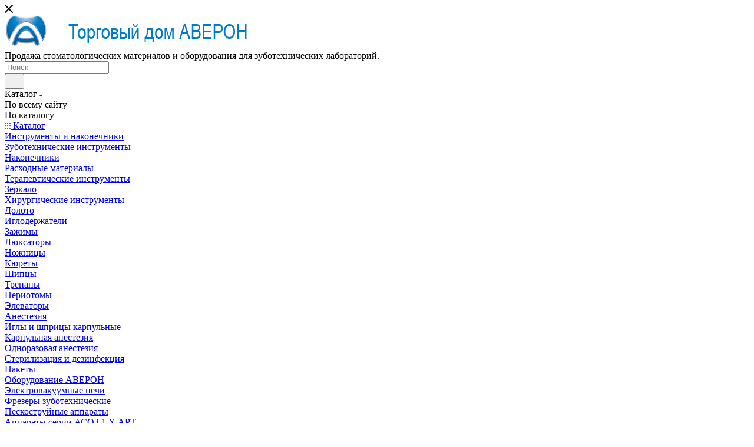

--- FILE ---
content_type: text/html; charset=UTF-8
request_url: https://averon-td.ru/catalog/?wfFilter%5BPROPERTY_PRODUCER%5D=39175
body_size: 85620
content:
<!DOCTYPE html>
<html xmlns="http://www.w3.org/1999/xhtml" xml:lang="ru" lang="ru"  >
<head>
	<title>Каталог продукции |  Интернет-Магазин Торговый Дом Аверон</title>
	<meta name="viewport" content="initial-scale=1.0, width=device-width, maximum-scale=1" />
	<meta name="HandheldFriendly" content="true" />
	<meta name="yes" content="yes" />
	<meta name="apple-mobile-web-app-status-bar-style" content="black" />
	<meta name="SKYPE_TOOLBAR" content="SKYPE_TOOLBAR_PARSER_COMPATIBLE" />
	<meta http-equiv="Content-Type" content="text/html; charset=UTF-8" />
<meta name="description" content="Компания Торговый Дом Аверон занимается продажей стоматологических материалов и оборудования для зуботехнических лабораторий, продажи во все регионы РФ." />
<link href="/bitrix/css/aspro.max/notice.min.css?16892482672876"  rel="stylesheet" />
<link href="/bitrix/cache/css/s1/aspro_max/page_c94e029ec40f555b9e027963056806e8/page_c94e029ec40f555b9e027963056806e8_v1.css?174371977161193"  rel="stylesheet" />
<link href="/bitrix/cache/css/s1/aspro_max/template_197d46597e100f8051525b57639336c0/template_197d46597e100f8051525b57639336c0_v1.css?17530989911133782"  data-template-style="true" rel="stylesheet" />
<script>if(!window.BX)window.BX={};if(!window.BX.message)window.BX.message=function(mess){if(typeof mess==='object'){for(let i in mess) {BX.message[i]=mess[i];} return true;}};</script>
<script>(window.BX||top.BX).message({'pull_server_enabled':'N','pull_config_timestamp':'0','pull_guest_mode':'N','pull_guest_user_id':'0'});(window.BX||top.BX).message({'PULL_OLD_REVISION':'Для продолжения корректной работы с сайтом необходимо перезагрузить страницу.'});</script>
<script>(window.BX||top.BX).message({'JS_CORE_LOADING':'Загрузка...','JS_CORE_NO_DATA':'- Нет данных -','JS_CORE_WINDOW_CLOSE':'Закрыть','JS_CORE_WINDOW_EXPAND':'Развернуть','JS_CORE_WINDOW_NARROW':'Свернуть в окно','JS_CORE_WINDOW_SAVE':'Сохранить','JS_CORE_WINDOW_CANCEL':'Отменить','JS_CORE_WINDOW_CONTINUE':'Продолжить','JS_CORE_H':'ч','JS_CORE_M':'м','JS_CORE_S':'с','JSADM_AI_HIDE_EXTRA':'Скрыть лишние','JSADM_AI_ALL_NOTIF':'Показать все','JSADM_AUTH_REQ':'Требуется авторизация!','JS_CORE_WINDOW_AUTH':'Войти','JS_CORE_IMAGE_FULL':'Полный размер'});</script>
<script src="/bitrix/js/main/core/core.min.js?1691052791220181"></script>
<script>BX.setJSList(['/bitrix/js/main/core/core_ajax.js','/bitrix/js/main/core/core_promise.js','/bitrix/js/main/polyfill/promise/js/promise.js','/bitrix/js/main/loadext/loadext.js','/bitrix/js/main/loadext/extension.js','/bitrix/js/main/polyfill/promise/js/promise.js','/bitrix/js/main/polyfill/find/js/find.js','/bitrix/js/main/polyfill/includes/js/includes.js','/bitrix/js/main/polyfill/matches/js/matches.js','/bitrix/js/ui/polyfill/closest/js/closest.js','/bitrix/js/main/polyfill/fill/main.polyfill.fill.js','/bitrix/js/main/polyfill/find/js/find.js','/bitrix/js/main/polyfill/matches/js/matches.js','/bitrix/js/main/polyfill/core/dist/polyfill.bundle.js','/bitrix/js/main/core/core.js','/bitrix/js/main/polyfill/intersectionobserver/js/intersectionobserver.js','/bitrix/js/main/lazyload/dist/lazyload.bundle.js','/bitrix/js/main/polyfill/core/dist/polyfill.bundle.js','/bitrix/js/main/parambag/dist/parambag.bundle.js']);
</script>
<script>(window.BX||top.BX).message({'NOTICE_ADDED2CART':'В корзине','NOTICE_CLOSE':'Закрыть','NOTICE_MORE':'и ещё #COUNT# #PRODUCTS#','NOTICE_PRODUCT0':'товаров','NOTICE_PRODUCT1':'товар','NOTICE_PRODUCT2':'товара','NOTICE_ADDED2DELAY':'В отложенных','NOTICE_ADDED2COMPARE':'В сравнении','NOTICE_ERROR':'Ошибка','NOTICE_AUTHORIZED':'Вы успешно авторизовались'});</script>
<script>(window.BX||top.BX).message({'CT_BST_SEARCH_BUTTON2':'Найти','SEARCH_IN_SITE_FULL':'По всему сайту','SEARCH_IN_SITE':'Везде','SEARCH_IN_CATALOG_FULL':'По каталогу','SEARCH_IN_CATALOG':'Каталог'});</script>
<script>(window.BX||top.BX).message({'LANGUAGE_ID':'ru','FORMAT_DATE':'DD.MM.YYYY','FORMAT_DATETIME':'DD.MM.YYYY HH:MI:SS','COOKIE_PREFIX':'BITRIX_SM','SERVER_TZ_OFFSET':'10800','UTF_MODE':'Y','SITE_ID':'s1','SITE_DIR':'/','USER_ID':'','SERVER_TIME':'1768980534','USER_TZ_OFFSET':'0','USER_TZ_AUTO':'Y','bitrix_sessid':'06edf2db7b64f1a741cde95b814bb1b6'});</script>

<script src="/bitrix/js/arturgolubev.antispam/script.js?17600936231053"></script>
<script src="/bitrix/js/pull/protobuf/protobuf.min.js?168924824276433"></script>
<script src="/bitrix/js/pull/protobuf/model.min.js?168924824214190"></script>
<script src="/bitrix/js/main/core/core_promise.min.js?16892482432490"></script>
<script src="/bitrix/js/rest/client/rest.client.min.js?16892482429240"></script>
<script src="/bitrix/js/pull/client/pull.client.min.js?168924824248309"></script>
<script src="/bitrix/js/main/ajax.min.js?168924824322194"></script>
<script src="/bitrix/js/aspro.max/notice.min.js?168924823914613"></script>
<script src="/bitrix/js/currency/currency-core/dist/currency-core.bundle.min.js?16892482423755"></script>
<script src="/bitrix/js/currency/core_currency.min.js?1689248242833"></script>
<script>BX.setJSList(['/bitrix/templates/aspro_max/components/bitrix/catalog/main/script.js','/bitrix/templates/aspro_max/components/bitrix/catalog.section.list/sections_list/script.js','/bitrix/templates/aspro_max/js/lite.bootstrap.js','/bitrix/templates/aspro_max/js/jquery.actual.min.js','/bitrix/templates/aspro_max/vendor/js/ripple.js','/bitrix/templates/aspro_max/js/browser.js','/bitrix/templates/aspro_max/js/jquery.uniform.min.js','/bitrix/templates/aspro_max/vendor/js/sticky-sidebar.js','/bitrix/templates/aspro_max/js/jquery.validate.min.js','/bitrix/templates/aspro_max/js/jquery.alphanumeric.js','/bitrix/templates/aspro_max/js/jquery.cookie.js','/bitrix/templates/aspro_max/js/mobile.js','/bitrix/templates/aspro_max/js/main.js','/bitrix/templates/aspro_max/js/blocks/blocks.js','/bitrix/components/bitrix/search.title/script.js','/bitrix/templates/aspro_max/components/bitrix/search.title/mega_menu/script.js','/bitrix/templates/aspro_max/js/searchtitle.js','/bitrix/templates/aspro_max/components/bitrix/menu/menu_in_burger/script.js','/bitrix/templates/aspro_max/components/bitrix/menu/top/script.js','/bitrix/templates/aspro_max/js/mega_menu.js','/bitrix/templates/aspro_max/components/bitrix/menu/bottom/script.js','/bitrix/components/aspro/marketing.popup.max/templates/.default/script.js','/bitrix/templates/aspro_max/components/bitrix/search.title/fixed/script.js','/bitrix/templates/aspro_max/js/custom.js']);</script>
<script>BX.setCSSList(['/bitrix/templates/aspro_max/components/bitrix/catalog/main/style.css','/bitrix/templates/aspro_max/components/bitrix/catalog.section.list/sections_list/style.css','/bitrix/templates/aspro_max/css/animation/animation_ext.css','/bitrix/templates/aspro_max/css/fonts/montserrat/css/montserrat.min.css','/bitrix/templates/aspro_max/css/blocks/dark-light-theme.css','/bitrix/templates/aspro_max/css/colored.css','/bitrix/templates/aspro_max/css/lite.bootstrap.css','/bitrix/templates/aspro_max/css/styles.css','/bitrix/templates/aspro_max/css/blocks/blocks.css','/bitrix/templates/aspro_max/css/blocks/common.blocks/counter-state/counter-state.css','/bitrix/templates/aspro_max/css/menu.css','/bitrix/templates/aspro_max/css/catalog.css','/bitrix/templates/aspro_max/vendor/css/ripple.css','/bitrix/templates/aspro_max/css/stores.css','/bitrix/templates/aspro_max/css/yandex_map.css','/bitrix/templates/aspro_max/css/header_fixed.css','/bitrix/templates/aspro_max/ajax/ajax.css','/bitrix/templates/aspro_max/css/searchtitle.css','/bitrix/templates/aspro_max/css/blocks/line-block.min.css','/bitrix/templates/aspro_max/components/bitrix/menu/top/style.css','/bitrix/templates/aspro_max/css/mega_menu.css','/bitrix/templates/aspro_max/components/bitrix/breadcrumb/main/style.css','/bitrix/templates/aspro_max/css/footer.css','/bitrix/components/aspro/marketing.popup.max/templates/.default/style.css','/bitrix/templates/aspro_max/styles.css','/bitrix/templates/aspro_max/template_styles.css','/bitrix/templates/aspro_max/css/header.css','/bitrix/templates/aspro_max/css/media.css','/bitrix/templates/aspro_max/css/h1-normal.css','/bitrix/templates/aspro_max/themes/custom_s1/theme.css','/bitrix/templates/aspro_max/css/widths/width-3.css','/bitrix/templates/aspro_max/css/fonts/font-10.css','/bitrix/templates/aspro_max/css/custom.css']);</script>
<script>
					(function () {
						"use strict";
						var counter = function ()
						{
							var cookie = (function (name) {
								var parts = ("; " + document.cookie).split("; " + name + "=");
								if (parts.length == 2) {
									try {return JSON.parse(decodeURIComponent(parts.pop().split(";").shift()));}
									catch (e) {}
								}
							})("BITRIX_CONVERSION_CONTEXT_s1");
							if (cookie && cookie.EXPIRE >= BX.message("SERVER_TIME"))
								return;
							var request = new XMLHttpRequest();
							request.open("POST", "/bitrix/tools/conversion/ajax_counter.php", true);
							request.setRequestHeader("Content-type", "application/x-www-form-urlencoded");
							request.send(
								"SITE_ID="+encodeURIComponent("s1")+
								"&sessid="+encodeURIComponent(BX.bitrix_sessid())+
								"&HTTP_REFERER="+encodeURIComponent(document.referrer)
							);
						};
						if (window.frameRequestStart === true)
							BX.addCustomEvent("onFrameDataReceived", counter);
						else
							BX.ready(counter);
					})();
				</script>
<script>BX.message({'PORTAL_WIZARD_NAME':'Аспро: Максимум - интернет-магазин','PORTAL_WIZARD_DESC':'Аспро: Максимум - интернет магазин с поддержкой современных технологий: BigData, композитный сайт, фасетный поиск, адаптивная верстка','ASPRO_MAX_MOD_INST_OK':'Поздравляем, модуль «Аспро: Максимум - интернет-магазин» успешно установлен!<br />\nДля установки готового сайта, пожалуйста перейдите <a href=\'/bitrix/admin/wizard_list.php?lang=ru\'>в список мастеров<\/a> <br />и выберите пункт «Установить» в меню мастера aspro:max','ASPRO_MAX_MOD_UNINST_OK':'Удаление модуля успешно завершено','ASPRO_MAX_SCOM_INSTALL_NAME':'Аспро: Максимум - интернет-магазин','ASPRO_MAX_SCOM_INSTALL_DESCRIPTION':'Мастер создания интернет-магазина «Аспро: Максимум - интернет-магазин»','ASPRO_MAX_SCOM_INSTALL_TITLE':'Установка модуля \"Аспро: Максимум\"','ASPRO_MAX_SCOM_UNINSTALL_TITLE':'Удаление модуля \"Аспро: Максимум\"','ASPRO_MAX_SPER_PARTNER':'Аспро','ASPRO_MAX_PARTNER_URI':'http://www.aspro.ru','OPEN_WIZARDS_LIST':'Открыть список мастеров','ASPRO_MAX_INSTALL_SITE':'Установить готовый сайт','PHONE':'Телефон','FAST_VIEW':'Быстрый просмотр','TABLES_SIZE_TITLE':'Подбор размера','SOCIAL':'Социальные сети','DESCRIPTION':'Описание магазина','ITEMS':'Товары','LOGO':'Логотип','REGISTER_INCLUDE_AREA':'Текст о регистрации','AUTH_INCLUDE_AREA':'Текст об авторизации','FRONT_IMG':'Изображение компании','EMPTY_CART':'пуста','CATALOG_VIEW_MORE':'... Показать все','CATALOG_VIEW_LESS':'... Свернуть','JS_REQUIRED':'Заполните это поле','JS_FORMAT':'Неверный формат','JS_FILE_EXT':'Недопустимое расширение файла','JS_PASSWORD_COPY':'Пароли не совпадают','JS_PASSWORD_LENGTH':'Минимум 6 символов','JS_ERROR':'Неверно заполнено поле','JS_FILE_SIZE':'Максимальный размер 5мб','JS_FILE_BUTTON_NAME':'Выберите файл','JS_FILE_DEFAULT':'Прикрепите файл','JS_DATE':'Некорректная дата','JS_DATETIME':'Некорректная дата/время','JS_REQUIRED_LICENSES':'Согласитесь с условиями','JS_REQUIRED_OFFER':'Согласитесь с условиями','LICENSE_PROP':'Согласие на обработку персональных данных','LOGIN_LEN':'Введите минимум {0} символа','FANCY_CLOSE':'Закрыть','FANCY_NEXT':'Следующий','FANCY_PREV':'Предыдущий','TOP_AUTH_REGISTER':'Регистрация','CALLBACK':'Заказать звонок','ASK':'Задать вопрос','REVIEW':'Оставить отзыв','S_CALLBACK':'Заказать звонок','UNTIL_AKC':'До конца акции','TITLE_QUANTITY_BLOCK':'Остаток','TITLE_QUANTITY':'шт','TOTAL_SUMM_ITEM':'Общая стоимость ','SUBSCRIBE_SUCCESS':'Вы успешно подписались','RECAPTCHA_TEXT':'Подтвердите, что вы не робот','JS_RECAPTCHA_ERROR':'Пройдите проверку','COUNTDOWN_SEC':'сек','COUNTDOWN_MIN':'мин','COUNTDOWN_HOUR':'час','COUNTDOWN_DAY0':'дн','COUNTDOWN_DAY1':'дн','COUNTDOWN_DAY2':'дн','COUNTDOWN_WEAK0':'Недель','COUNTDOWN_WEAK1':'Неделя','COUNTDOWN_WEAK2':'Недели','COUNTDOWN_MONTH0':'Месяцев','COUNTDOWN_MONTH1':'Месяц','COUNTDOWN_MONTH2':'Месяца','COUNTDOWN_YEAR0':'Лет','COUNTDOWN_YEAR1':'Год','COUNTDOWN_YEAR2':'Года','COUNTDOWN_COMPACT_SEC':'с','COUNTDOWN_COMPACT_MIN':'м','COUNTDOWN_COMPACT_HOUR':'ч','COUNTDOWN_COMPACT_DAY':'д','COUNTDOWN_COMPACT_WEAK':'н','COUNTDOWN_COMPACT_MONTH':'м','COUNTDOWN_COMPACT_YEAR0':'л','COUNTDOWN_COMPACT_YEAR1':'г','CATALOG_PARTIAL_BASKET_PROPERTIES_ERROR':'Заполнены не все свойства у добавляемого товара','CATALOG_EMPTY_BASKET_PROPERTIES_ERROR':'Выберите свойства товара, добавляемые в корзину в параметрах компонента','CATALOG_ELEMENT_NOT_FOUND':'Элемент не найден','ERROR_ADD2BASKET':'Ошибка добавления товара в корзину','CATALOG_SUCCESSFUL_ADD_TO_BASKET':'Успешное добавление товара в корзину','ERROR_BASKET_TITLE':'Ошибка корзины','ERROR_BASKET_PROP_TITLE':'Выберите свойства, добавляемые в корзину','ERROR_BASKET_BUTTON':'Выбрать','BASKET_TOP':'Корзина в шапке','ERROR_ADD_DELAY_ITEM':'Ошибка отложенной корзины','VIEWED_TITLE':'Ранее вы смотрели','VIEWED_BEFORE':'Ранее вы смотрели','BEST_TITLE':'Лучшие предложения','CT_BST_SEARCH_BUTTON':'Поиск','CT_BST_SEARCH2_BUTTON':'Найти','BASKET_PRINT_BUTTON':'Распечатать','BASKET_CLEAR_ALL_BUTTON':'Очистить','BASKET_QUICK_ORDER_BUTTON':'Быстрый заказ','BASKET_CONTINUE_BUTTON':'Продолжить покупки','BASKET_ORDER_BUTTON':'Оформить заказ','SHARE_BUTTON':'Поделиться','BASKET_CHANGE_TITLE':'Ваш заказ','BASKET_CHANGE_LINK':'Изменить','MORE_INFO_SKU':'Купить','FROM':'от','BEFORE':'до','TITLE_BLOCK_VIEWED_NAME':'Ранее вы смотрели','T_BASKET':'Корзина','FILTER_EXPAND_VALUES':'Показать все','FILTER_HIDE_VALUES':'Свернуть','FULL_ORDER':'Полный заказ','CUSTOM_COLOR_CHOOSE':'Выбрать','CUSTOM_COLOR_CANCEL':'Отмена','S_MOBILE_MENU':'Меню','MAX_T_MENU_BACK':'Назад','MAX_T_MENU_CALLBACK':'Обратная связь','MAX_T_MENU_CONTACTS_TITLE':'Будьте на связи','SEARCH_TITLE':'Поиск','SOCIAL_TITLE':'Оставайтесь на связи','HEADER_SCHEDULE':'Время работы','SEO_TEXT':'SEO описание','COMPANY_IMG':'Картинка компании','COMPANY_TEXT':'Описание компании','CONFIG_SAVE_SUCCESS':'Настройки сохранены','CONFIG_SAVE_FAIL':'Ошибка сохранения настроек','ITEM_ECONOMY':'Экономия','ITEM_ARTICLE':'Артикул: ','JS_FORMAT_ORDER':'имеет неверный формат','JS_BASKET_COUNT_TITLE':'В корзине товаров на SUMM','POPUP_VIDEO':'Видео','POPUP_GIFT_TEXT':'Нашли что-то особенное? Намекните другу о подарке!','ORDER_FIO_LABEL':'Ф.И.О.','ORDER_PHONE_LABEL':'Телефон','ORDER_REGISTER_BUTTON':'Регистрация','PRICES_TYPE':'Варианты цен','FILTER_HELPER_VALUES':' знач.','SHOW_MORE_SCU_MAIN':'Еще #COUNT#','SHOW_MORE_SCU_1':'предложение','SHOW_MORE_SCU_2':'предложения','SHOW_MORE_SCU_3':'предложений','PARENT_ITEM_NOT_FOUND':'Не найден основной товар для услуги в корзине. Обновите страницу и попробуйте снова.','INVALID_NUMBER':'Неверный номер','INVALID_COUNTRY_CODE':'Неверный код страны','TOO_SHORT':'Номер слишком короткий','TOO_LONG':'Номер слишком длинный','FORM_REQUIRED_FIELDS':'обязательные поля'})</script>
<link href="/bitrix/templates/aspro_max/css/critical.min.css?168924824824" data-skip-moving="true" rel="stylesheet">
<meta name="theme-color" content="#0067ac">
<style>:root{--theme-base-color: #0067ac;--theme-base-opacity-color: #0067ac1a;--theme-base-color-hue:204;--theme-base-color-saturation:100%;--theme-base-color-lightness:34%;}</style>
<style>html {--theme-page-width: 1348px;--theme-page-width-padding: 32px}</style>
<script src="/bitrix/templates/aspro_max/js/observer.js" async defer></script>
<script data-skip-moving="true">window.lazySizesConfig = window.lazySizesConfig || {};lazySizesConfig.loadMode = 1;lazySizesConfig.expand = 200;lazySizesConfig.expFactor = 1;lazySizesConfig.hFac = 0.1;window.lazySizesConfig.lazyClass = "lazy";</script>
<script src="/bitrix/templates/aspro_max/js/lazysizes.min.js" data-skip-moving="true" defer></script>
<script src="/bitrix/templates/aspro_max/js/ls.unveilhooks.min.js" data-skip-moving="true" defer></script>
<link href="/bitrix/templates/aspro_max/css/print.min.css?168924824821755" data-template-style="true" rel="stylesheet" media="print">
					<script data-skip-moving="true" src="/bitrix/js/main/jquery/jquery-3.6.0.min.js"></script>
					<script data-skip-moving="true" src="/bitrix/templates/aspro_max/js/speed.min.js?=1689248248"></script>
<link rel="shortcut icon" href="/favicon.ico" type="image/x-icon" />
<link rel="apple-touch-icon" sizes="180x180" href="/upload/CMax/c3c/8nh06s7rfgz9lj5cc3djdrz4k1xiqfvt.jpg" />
<meta property="og:title" content="Каталог продукции |  Интернет-Магазин Торговый Дом Аверон" />
<meta property="og:type" content="website" />
<meta property="og:image" content="https://averon-td.ru:443/upload/CMax/3a5/9wn4un5bokgq1txitv44jkead6fi5ple.png" />
<link rel="image_src" href="https://averon-td.ru:443/upload/CMax/3a5/9wn4un5bokgq1txitv44jkead6fi5ple.png"  />
<meta property="og:url" content="https://averon-td.ru:443/catalog/?wfFilter%5BPROPERTY_PRODUCER%5D=39175" />
<meta property="og:description" content="Компания Торговый Дом Аверон занимается продажей стоматологических материалов и оборудования для зуботехнических лабораторий, продажи во все регионы РФ." />
<script src="/bitrix/templates/aspro_max/js/fetch/bottom_panel.js" data-skip-moving="true" defer=""></script>

<script  src="/bitrix/cache/js/s1/aspro_max/template_d36f65568772cabe8ad47cce9cce224d/template_d36f65568772cabe8ad47cce9cce224d_v1.js?1743719771351627"></script>
<script  src="/bitrix/cache/js/s1/aspro_max/page_074df9a7a6d002e8ce3bcab09c5e43ec/page_074df9a7a6d002e8ce3bcab09c5e43ec_v1.js?174371977116487"></script>
<script>var _ba = _ba || []; _ba.push(["aid", "845035f237a86f960c7ee7c693542250"]); _ba.push(["host", "averon-td.ru"]); (function() {var ba = document.createElement("script"); ba.type = "text/javascript"; ba.async = true;ba.src = (document.location.protocol == "https:" ? "https://" : "http://") + "bitrix.info/ba.js";var s = document.getElementsByTagName("script")[0];s.parentNode.insertBefore(ba, s);})();</script>

			</head>
<body class=" site_s1  fill_bg_n catalog-delayed-btn-Y theme-default" id="main" data-site="/">
		
	<div id="panel"></div>
	
				<!--'start_frame_cache_basketitems-component-block'-->												<div id="ajax_basket"></div>
					<!--'end_frame_cache_basketitems-component-block'-->								<div class="cd-modal-bg"></div>
		<script data-skip-moving="true">var solutionName = 'arMaxOptions';</script>
		<script src="/bitrix/templates/aspro_max/js/setTheme.php?site_id=s1&site_dir=/" data-skip-moving="true"></script>
		<script>window.onload=function(){window.basketJSParams = window.basketJSParams || [];window.dataLayer = window.dataLayer || [];}
		BX.message({'MIN_ORDER_PRICE_TEXT':'<b>Минимальная сумма заказа #PRICE#<\/b><br/>Пожалуйста, добавьте еще товаров в корзину','LICENSES_TEXT':'Я согласен на <a href=\"/include/licenses_detail.php\" target=\"_blank\">обработку персональных данных<\/a>','OFFER_TEXT':'Согласен с <a href=\"/include/offer_detail.php\" target=\"_blank\">публичной офертой<\/a>'});
		arAsproOptions.PAGES.FRONT_PAGE = window[solutionName].PAGES.FRONT_PAGE = "";arAsproOptions.PAGES.BASKET_PAGE = window[solutionName].PAGES.BASKET_PAGE = "";arAsproOptions.PAGES.ORDER_PAGE = window[solutionName].PAGES.ORDER_PAGE = "";arAsproOptions.PAGES.PERSONAL_PAGE = window[solutionName].PAGES.PERSONAL_PAGE = "";arAsproOptions.PAGES.CATALOG_PAGE = window[solutionName].PAGES.CATALOG_PAGE = "1";</script>
		<div class="wrapper1  header_bgcolored long_header colored_header catalog_page basket_fly fly2 basket_fill_WHITE side_LEFT block_side_NORMAL catalog_icons_N banner_auto with_fast_view mheader-v1 header-v1 header-font-lower_N regions_N title_position_LEFT footer-v1 front-vindex1 mfixed_Y mfixed_view_always title-v3 lazy_Y with_phones compact-catalog normal-catalog-img landing-normal big-banners-mobile-slider bottom-icons-panel-N compact-breadcrumbs-N catalog-delayed-btn-Y  ">

<div class="mega_fixed_menu scrollblock">
	<div class="maxwidth-theme">
		<svg class="svg svg-close" width="14" height="14" viewBox="0 0 14 14">
		  <path data-name="Rounded Rectangle 568 copy 16" d="M1009.4,953l5.32,5.315a0.987,0.987,0,0,1,0,1.4,1,1,0,0,1-1.41,0L1008,954.4l-5.32,5.315a0.991,0.991,0,0,1-1.4-1.4L1006.6,953l-5.32-5.315a0.991,0.991,0,0,1,1.4-1.4l5.32,5.315,5.31-5.315a1,1,0,0,1,1.41,0,0.987,0.987,0,0,1,0,1.4Z" transform="translate(-1001 -946)"></path>
		</svg>
		<i class="svg svg-close mask arrow"></i>
		<div class="row">
			<div class="col-md-9">
				<div class="left_menu_block">
					<div class="logo_block flexbox flexbox--row align-items-normal">
						<div class="logo">
							<a href="/"><img src="/upload/CMax/3a5/9wn4un5bokgq1txitv44jkead6fi5ple.png" alt="Торговый Дом АВЕРОН" title="Торговый Дом АВЕРОН" data-src="" /></a>						</div>
						<div class="top-description addr">
							Продажа стоматологических материалов и оборудования для зуботехнических лабораторий.						</div>
					</div>
					<div class="search_block">
						<div class="search_wrap">
							<div class="search-block">
									<div class="search-wrapper">
		<div id="title-search_mega_menu">
			<form action="/catalog/" class="search search--hastype"><input type="hidden" name="faction_type" value="variant">
<input type="hidden" name="faction_word" value="variant">
<input type="hidden" name="faction_site" value="">
				<div class="search-input-div">
					<input class="search-input" id="title-search-input_mega_menu" type="text" name="q" value="" placeholder="Поиск" size="20" maxlength="50" autocomplete="off" />
				</div>
				<div class="search-button-div">
					<button class="btn btn-search" type="submit" name="s" value="Найти"><i class="svg search2  inline " aria-hidden="true"><svg width="17" height="17" ><use xlink:href="/bitrix/templates/aspro_max/images/svg/header_icons_srite.svg#search"></use></svg></i></button>
											<div class="dropdown-select searchtype">
							<input type="hidden" name="type" value="catalog" />
							<div class="dropdown-select__title darken font_xs">
								<span>Каталог</span>
								<i class="svg  svg-inline-search-down" aria-hidden="true" ><svg xmlns="http://www.w3.org/2000/svg" width="5" height="3" viewBox="0 0 5 3"><path class="cls-1" d="M250,80h5l-2.5,3Z" transform="translate(-250 -80)"/></svg></i>							</div>
							<div class="dropdown-select__list dropdown-menu-wrapper" role="menu">
								<!--noindex-->
								<div class="dropdown-menu-inner rounded3">
									<div class="dropdown-select__list-item font_xs">
										<span class="dropdown-select__list-link darken" data-type="all">
											<span>По всему сайту</span>
										</span>
									</div>
									<div class="dropdown-select__list-item font_xs">
										<span class="dropdown-select__list-link dropdown-select__list-link--current" data-type="catalog">
											<span>По каталогу</span>
										</span>
									</div>
								</div>
								<!--/noindex-->
							</div>
						</div>
					<span class="close-block inline-search-hide"><span class="svg svg-close close-icons"></span></span>
				</div>
			</form>
		</div>
	</div>
<script>
	var jsControl = new JCTitleSearch3({
		//'WAIT_IMAGE': '/bitrix/themes/.default/images/wait.gif',
		'AJAX_PAGE' : '/catalog/?wfFilter%5BPROPERTY_PRODUCER%5D=39175',
		'CONTAINER_ID': 'title-search_mega_menu',
		'INPUT_ID': 'title-search-input_mega_menu',
		'INPUT_ID_TMP': 'title-search-input_mega_menu',
		'MIN_QUERY_LEN': 2
	});
</script>
<script>(function(w,d,s,l,i){w[l]=w[l]||[];var objg={event:'g'+'tm.js'};objg['gt'+'m.start']=new Date().getTime();w[l].push(objg);var f=d.getElementsByTagName(s)[0],j=d.createElement(s),dl=l!='dataLayer'?'&l='+l:'';j.async=true;j.src='https://www.goo'+'gleta'+'gman'+'ager.com/g'+'tm.js?id='+i+dl;f.parentNode.insertBefore(j,f);})(window,document,'script','dataLayer','GT'+'M-P7'+'RH3'+'NW9');</script>							</div>
						</div>
					</div>
										<!-- noindex -->

	<div class="burger_menu_wrapper">
		
			<div class="top_link_wrapper">
				<div class="menu-item dropdown catalog wide_menu   active">
					<div class="wrap">
						<a class="dropdown-toggle" href="/catalog/">
							<div class="link-title color-theme-hover">
																	<i class="svg inline  svg-inline-icon_catalog" aria-hidden="true" ><svg xmlns="http://www.w3.org/2000/svg" width="10" height="10" viewBox="0 0 10 10"><path  data-name="Rounded Rectangle 969 copy 7" class="cls-1" d="M644,76a1,1,0,1,1-1,1A1,1,0,0,1,644,76Zm4,0a1,1,0,1,1-1,1A1,1,0,0,1,648,76Zm4,0a1,1,0,1,1-1,1A1,1,0,0,1,652,76Zm-8,4a1,1,0,1,1-1,1A1,1,0,0,1,644,80Zm4,0a1,1,0,1,1-1,1A1,1,0,0,1,648,80Zm4,0a1,1,0,1,1-1,1A1,1,0,0,1,652,80Zm-8,4a1,1,0,1,1-1,1A1,1,0,0,1,644,84Zm4,0a1,1,0,1,1-1,1A1,1,0,0,1,648,84Zm4,0a1,1,0,1,1-1,1A1,1,0,0,1,652,84Z" transform="translate(-643 -76)"/></svg></i>																Каталог							</div>
						</a>
													<span class="tail"></span>
							<div class="burger-dropdown-menu row">
								<div class="menu-wrapper" >
									
																														<div class="col-md-4 dropdown-submenu  has_img">
																						<a href="/catalog/instrumenty_i_nakonechniki/" class="color-theme-hover" title="Инструменты и наконечники">
												<span class="name option-font-bold">Инструменты и наконечники</span>
											</a>
																								<div class="burger-dropdown-menu toggle_menu">
																																									<div class="menu-item   ">
															<a href="/catalog/instrumenty_i_nakonechniki/zubotekhnicheskie_instrumenty/" title="Зуботехнические инструменты">
																<span class="name color-theme-hover">Зуботехнические инструменты</span>
															</a>
																													</div>
																																									<div class="menu-item  dropdown-submenu ">
															<a href="/catalog/instrumenty_i_nakonechniki/nakonechniki/" title="Наконечники">
																<span class="name color-theme-hover">Наконечники</span>
															</a>
																															<div class="burger-dropdown-menu with_padding">
																																			<div class="menu-item ">
																			<a href="/catalog/instrumenty_i_nakonechniki/nakonechniki/raskhodnye_materialy_1/" title="Расходные материалы">
																				<span class="name color-theme-hover">Расходные материалы</span>
																			</a>
																		</div>
																																	</div>
																													</div>
																																									<div class="menu-item  dropdown-submenu ">
															<a href="/catalog/instrumenty_i_nakonechniki/terapevticheskie_instrumenty_/" title="Терапевтические инструменты ">
																<span class="name color-theme-hover">Терапевтические инструменты </span>
															</a>
																															<div class="burger-dropdown-menu with_padding">
																																			<div class="menu-item ">
																			<a href="/catalog/instrumenty_i_nakonechniki/terapevticheskie_instrumenty_/zerkalo/" title="Зеркало">
																				<span class="name color-theme-hover">Зеркало</span>
																			</a>
																		</div>
																																	</div>
																													</div>
																																									<div class="menu-item  dropdown-submenu ">
															<a href="/catalog/instrumenty_i_nakonechniki/khirurgicheskie_instrumenty/" title="Хирургические инструменты">
																<span class="name color-theme-hover">Хирургические инструменты</span>
															</a>
																															<div class="burger-dropdown-menu with_padding">
																																			<div class="menu-item ">
																			<a href="/catalog/instrumenty_i_nakonechniki/khirurgicheskie_instrumenty/doloto/" title="Долото">
																				<span class="name color-theme-hover">Долото</span>
																			</a>
																		</div>
																																			<div class="menu-item ">
																			<a href="/catalog/instrumenty_i_nakonechniki/khirurgicheskie_instrumenty/igloderzhateli_/" title="Иглодержатели ">
																				<span class="name color-theme-hover">Иглодержатели </span>
																			</a>
																		</div>
																																			<div class="menu-item ">
																			<a href="/catalog/instrumenty_i_nakonechniki/khirurgicheskie_instrumenty/zazhimy/" title="Зажимы">
																				<span class="name color-theme-hover">Зажимы</span>
																			</a>
																		</div>
																																			<div class="menu-item ">
																			<a href="/catalog/instrumenty_i_nakonechniki/khirurgicheskie_instrumenty/lyuksatory/" title="Люксаторы">
																				<span class="name color-theme-hover">Люксаторы</span>
																			</a>
																		</div>
																																			<div class="menu-item ">
																			<a href="/catalog/instrumenty_i_nakonechniki/khirurgicheskie_instrumenty/nozhnitsy/" title="Ножницы">
																				<span class="name color-theme-hover">Ножницы</span>
																			</a>
																		</div>
																																			<div class="menu-item ">
																			<a href="/catalog/instrumenty_i_nakonechniki/khirurgicheskie_instrumenty/kyurety/" title="Кюреты">
																				<span class="name color-theme-hover">Кюреты</span>
																			</a>
																		</div>
																																			<div class="menu-item ">
																			<a href="/catalog/instrumenty_i_nakonechniki/khirurgicheskie_instrumenty/shiptsy/" title="Шипцы">
																				<span class="name color-theme-hover">Шипцы</span>
																			</a>
																		</div>
																																			<div class="menu-item ">
																			<a href="/catalog/instrumenty_i_nakonechniki/khirurgicheskie_instrumenty/trepany/" title="Трепаны">
																				<span class="name color-theme-hover">Трепаны</span>
																			</a>
																		</div>
																																			<div class="menu-item ">
																			<a href="/catalog/instrumenty_i_nakonechniki/khirurgicheskie_instrumenty/periotomy/" title="Периотомы">
																				<span class="name color-theme-hover">Периотомы</span>
																			</a>
																		</div>
																																			<div class="menu-item ">
																			<a href="/catalog/instrumenty_i_nakonechniki/khirurgicheskie_instrumenty/elevatory/" title="Элеваторы">
																				<span class="name color-theme-hover">Элеваторы</span>
																			</a>
																		</div>
																																	</div>
																													</div>
																									</div>
																					</div>
									
																														<div class="col-md-4 dropdown-submenu  has_img">
																						<a href="/catalog/anesteziya/" class="color-theme-hover" title="Анестезия">
												<span class="name option-font-bold">Анестезия</span>
											</a>
																								<div class="burger-dropdown-menu toggle_menu">
																																									<div class="menu-item   ">
															<a href="/catalog/anesteziya/igly_i_shpritsy_karpulnye/" title="Иглы и шприцы карпульные">
																<span class="name color-theme-hover">Иглы и шприцы карпульные</span>
															</a>
																													</div>
																																									<div class="menu-item   ">
															<a href="/catalog/anesteziya/karpulnaya_anesteziya/" title="Карпульная анестезия">
																<span class="name color-theme-hover">Карпульная анестезия</span>
															</a>
																													</div>
																																									<div class="menu-item   ">
															<a href="/catalog/anesteziya/odnorazovaya_anesteziya/" title="Одноразовая анестезия">
																<span class="name color-theme-hover">Одноразовая анестезия</span>
															</a>
																													</div>
																									</div>
																					</div>
									
																														<div class="col-md-4 dropdown-submenu  has_img">
																						<a href="/catalog/sterilizatsiya_i_dezinfektsiya/" class="color-theme-hover" title="Стерилизация и дезинфекция">
												<span class="name option-font-bold">Стерилизация и дезинфекция</span>
											</a>
																								<div class="burger-dropdown-menu toggle_menu">
																																									<div class="menu-item   ">
															<a href="/catalog/sterilizatsiya_i_dezinfektsiya/pakety/" title="Пакеты">
																<span class="name color-theme-hover">Пакеты</span>
															</a>
																													</div>
																									</div>
																					</div>
									
																														<div class="col-md-4 dropdown-submenu  has_img">
																						<a href="/catalog/oborudovanie_averon_1/" class="color-theme-hover" title="Оборудование АВЕРОН">
												<span class="name option-font-bold">Оборудование АВЕРОН</span>
											</a>
																								<div class="burger-dropdown-menu toggle_menu">
																																									<div class="menu-item   ">
															<a href="/catalog/oborudovanie_averon_1/elektrovakuumnye_pechi/" title="Электровакуумные печи">
																<span class="name color-theme-hover">Электровакуумные печи</span>
															</a>
																													</div>
																																									<div class="menu-item   ">
															<a href="/catalog/oborudovanie_averon_1/frezery_zubotekhnicheskie/" title="Фрезеры зуботехнические">
																<span class="name color-theme-hover">Фрезеры зуботехнические</span>
															</a>
																													</div>
																																									<div class="menu-item  dropdown-submenu ">
															<a href="/catalog/oborudovanie_averon_1/peskostruynye_apparaty/" title="Пескоструйные аппараты">
																<span class="name color-theme-hover">Пескоструйные аппараты</span>
															</a>
																															<div class="burger-dropdown-menu with_padding">
																																			<div class="menu-item ">
																			<a href="/catalog/oborudovanie_averon_1/peskostruynye_apparaty/apparaty_serii_asoz_1_kh_art/" title="Аппараты серии АСОЗ 1.Х АРТ">
																				<span class="name color-theme-hover">Аппараты серии АСОЗ 1.Х АРТ</span>
																			</a>
																		</div>
																																			<div class="menu-item ">
																			<a href="/catalog/oborudovanie_averon_1/peskostruynye_apparaty/apparaty_serii_asoz_5_kh_nyu/" title="Аппараты серии АСОЗ 5.Х НЬЮ">
																				<span class="name color-theme-hover">Аппараты серии АСОЗ 5.Х НЬЮ</span>
																			</a>
																		</div>
																																			<div class="menu-item ">
																			<a href="/catalog/oborudovanie_averon_1/peskostruynye_apparaty/sistema_asoz_plyus/" title="Система АСОЗ ПЛЮС">
																				<span class="name color-theme-hover">Система АСОЗ ПЛЮС</span>
																			</a>
																		</div>
																																	</div>
																													</div>
																																									<div class="menu-item  dropdown-submenu ">
															<a href="/catalog/oborudovanie_averon_1/ustroystva_dlya_modelirovaniya_voskami/" title="Устройства для моделирования восками">
																<span class="name color-theme-hover">Устройства для моделирования восками</span>
															</a>
																															<div class="burger-dropdown-menu with_padding">
																																			<div class="menu-item ">
																			<a href="/catalog/oborudovanie_averon_1/ustroystva_dlya_modelirovaniya_voskami/voskovye_promezhutochnye_zvenya/" title="Восковые промежуточные звенья">
																				<span class="name color-theme-hover">Восковые промежуточные звенья</span>
																			</a>
																		</div>
																																	</div>
																													</div>
																																									<div class="menu-item   ">
															<a href="/catalog/oborudovanie_averon_1/oborudovanie_dlya_izgotovleniya_modeley/" title="Оборудование для изготовления моделей">
																<span class="name color-theme-hover">Оборудование для изготовления моделей</span>
															</a>
																													</div>
																																									<div class="menu-item   ">
															<a href="/catalog/oborudovanie_averon_1/liteynoe_oborudovanie/" title="Литейное оборудование">
																<span class="name color-theme-hover">Литейное оборудование</span>
															</a>
																													</div>
																																									<div class="menu-item   ">
															<a href="/catalog/oborudovanie_averon_1/oborudovanie_dlya_cad_cam_i_3d_pechati/" title="Оборудование для CAD-CAM и 3D-печати">
																<span class="name color-theme-hover">Оборудование для CAD-CAM и 3D-печати</span>
															</a>
																													</div>
																																									<div class="menu-item   ">
															<a href="/catalog/oborudovanie_averon_1/oborudovanie_dlya_izgotovleniya_protezov/" title="Оборудование для изготовления протезов">
																<span class="name color-theme-hover">Оборудование для изготовления протезов</span>
															</a>
																													</div>
																																									<div class="menu-item  dropdown-submenu ">
															<a href="/catalog/oborudovanie_averon_1/ctoly_svetilniki_vytyazhki_boksy/" title="Cтолы, светильники, вытяжки, боксы">
																<span class="name color-theme-hover">Cтолы, светильники, вытяжки, боксы</span>
															</a>
																															<div class="burger-dropdown-menu with_padding">
																																			<div class="menu-item ">
																			<a href="/catalog/oborudovanie_averon_1/ctoly_svetilniki_vytyazhki_boksy/stoly_zubnogo_tekhnika_serii_master_stulya_elementy_sistemy_khraneniya/" title="Столы зубного техника серии МАСТЕР. Стулья. Элементы системы хранения">
																				<span class="name color-theme-hover">Столы зубного техника серии МАСТЕР. Стулья. Элементы системы хранения</span>
																			</a>
																		</div>
																																			<div class="menu-item ">
																			<a href="/catalog/oborudovanie_averon_1/ctoly_svetilniki_vytyazhki_boksy/gotovye_resheniya_dlya_stolov_zubnogo_tekhnika/" title="Готовые решения для столов зубного техника">
																				<span class="name color-theme-hover">Готовые решения для столов зубного техника</span>
																			</a>
																		</div>
																																			<div class="menu-item ">
																			<a href="/catalog/oborudovanie_averon_1/ctoly_svetilniki_vytyazhki_boksy/mobilnye_stoly_stoliki_stoyki_seriy_szt_drim_szt_7_2_sul_shtativ_spp_dlya_laboratoriy_i_vrachebnykh_/" title="Мобильные столы, столики, стойки серий СЗТ ДРИМ, СЗТ 7.2, СУЛ ШТАТИВ, СПП для лабораторий и врачебных кабинетов">
																				<span class="name color-theme-hover">Мобильные столы, столики, стойки серий СЗТ ДРИМ, СЗТ 7.2, СУЛ ШТАТИВ, СПП для лабораторий и врачебных кабинетов</span>
																			</a>
																		</div>
																																			<div class="menu-item ">
																			<a href="/catalog/oborudovanie_averon_1/ctoly_svetilniki_vytyazhki_boksy/stoly_serii_sul_9_3_dlya_gipsovochnoy_laboratornye_stoly_element_sul_1_kh_tumba_gipsootstoyniki_i_dr/" title="Столы серии СУЛ 9.3 для гипсовочной. Лабораторные столы ЭЛЕМЕНТ, СУЛ 1.х ТУМБА. Гипсоотстойники и др. сопутствующее оборудование">
																				<span class="name color-theme-hover">Столы серии СУЛ 9.3 для гипсовочной. Лабораторные столы ЭЛЕМЕНТ, СУЛ 1.х ТУМБА. Гипсоотстойники и др. сопутствующее оборудование</span>
																			</a>
																		</div>
																																			<div class="menu-item ">
																			<a href="/catalog/oborudovanie_averon_1/ctoly_svetilniki_vytyazhki_boksy/sistemy_bridzh_i_vertikal_dlya_stolov_master_element_sul_9_2_proizvolnye_konfiguratsii_rabochikh_mes/" title="Системы БРИДЖ и ВЕРТИКАЛЬ для столов МАСТЕР, ЭЛЕМЕНТ, СУЛ 9.2. Произвольные конфигурации рабочих мест">
																				<span class="name color-theme-hover">Системы БРИДЖ и ВЕРТИКАЛЬ для столов МАСТЕР, ЭЛЕМЕНТ, СУЛ 9.2. Произвольные конфигурации рабочих мест</span>
																			</a>
																		</div>
																																			<div class="menu-item ">
																			<a href="/catalog/oborudovanie_averon_1/ctoly_svetilniki_vytyazhki_boksy/vstraivaemye_i_mobilnye_vytyazhnye_sistemy_i_ustroystva/" title="Встраиваемые и мобильные вытяжные системы и устройства">
																				<span class="name color-theme-hover">Встраиваемые и мобильные вытяжные системы и устройства</span>
																			</a>
																		</div>
																																			<div class="menu-item ">
																			<a href="/catalog/oborudovanie_averon_1/ctoly_svetilniki_vytyazhki_boksy/svetilniki_dlya_stolov_master_element_sul_9_2_svetilniki_dlya_oborudovaniya/" title="Светильники для столов МАСТЕР, ЭЛЕМЕНТ, СУЛ 9.2. Светильники для оборудования">
																				<span class="name color-theme-hover">Светильники для столов МАСТЕР, ЭЛЕМЕНТ, СУЛ 9.2. Светильники для оборудования</span>
																			</a>
																		</div>
																																			<div class="menu-item ">
																			<a href="/catalog/oborudovanie_averon_1/ctoly_svetilniki_vytyazhki_boksy/boksy_dlya_laboratoriy_dlya_vrachebnykh_kabinetov_spetsializirovannye_boksy/" title="Боксы для лабораторий, для врачебных кабинетов, специализированные боксы">
																				<span class="name color-theme-hover">Боксы для лабораторий, для врачебных кабинетов, специализированные боксы</span>
																			</a>
																		</div>
																																			<div class="menu-item ">
																			<a href="/catalog/oborudovanie_averon_1/ctoly_svetilniki_vytyazhki_boksy/avtonomnye_vytyazhki_dlya_raboty_s_pylyu_i_gazami_tsiklony_prochie_filtry/" title="Автономные вытяжки для работы с пылью и газами. Циклоны, прочие фильтры">
																				<span class="name color-theme-hover">Автономные вытяжки для работы с пылью и газами. Циклоны, прочие фильтры</span>
																			</a>
																		</div>
																																			<div class="menu-item ">
																			<a href="/catalog/oborudovanie_averon_1/ctoly_svetilniki_vytyazhki_boksy/mobilnye_rabochie_mesta_obshchego_polzovaniya_na_baze_vytyazhek_upz_7_2/" title="Мобильные рабочие места общего пользования на базе вытяжек УПЗ 7.2">
																				<span class="name color-theme-hover">Мобильные рабочие места общего пользования на базе вытяжек УПЗ 7.2</span>
																			</a>
																		</div>
																																			<div class="menu-item ">
																			<a href="/catalog/oborudovanie_averon_1/ctoly_svetilniki_vytyazhki_boksy/elektronika_dlya_rabochikh_mest/" title="Электроника для рабочих мест">
																				<span class="name color-theme-hover">Электроника для рабочих мест</span>
																			</a>
																		</div>
																																			<div class="menu-item ">
																			<a href="/catalog/oborudovanie_averon_1/ctoly_svetilniki_vytyazhki_boksy/pnevmatika_dlya_rabochikh_mest/" title="Пневматика для рабочих мест">
																				<span class="name color-theme-hover">Пневматика для рабочих мест</span>
																			</a>
																		</div>
																																			<div class="menu-item ">
																			<a href="/catalog/oborudovanie_averon_1/ctoly_svetilniki_vytyazhki_boksy/poleznye_melochi_dlya_rabochikh_mest/" title="Полезные мелочи для рабочих мест">
																				<span class="name color-theme-hover">Полезные мелочи для рабочих мест</span>
																			</a>
																		</div>
																																	</div>
																													</div>
																																									<div class="menu-item   ">
															<a href="/catalog/oborudovanie_averon_1/prinadlezhnosti_averon/" title="Принадлежности АВЕРОН">
																<span class="name color-theme-hover">Принадлежности АВЕРОН</span>
															</a>
																													</div>
																																									<div class="menu-item collapsed dropdown-submenu ">
															<a href="/catalog/oborudovanie_averon_1/gotovye_resheniya/" title="Готовые решения">
																<span class="name color-theme-hover">Готовые решения</span>
															</a>
																															<div class="burger-dropdown-menu with_padding">
																																			<div class="menu-item ">
																			<a href="/catalog/oborudovanie_averon_1/gotovye_resheniya/keramicheskaya_oblitsovka/" title="Керамическая облицовка">
																				<span class="name color-theme-hover">Керамическая облицовка</span>
																			</a>
																		</div>
																																			<div class="menu-item ">
																			<a href="/catalog/oborudovanie_averon_1/gotovye_resheniya/polimerizatsiya/" title="Полимеризация">
																				<span class="name color-theme-hover">Полимеризация</span>
																			</a>
																		</div>
																																			<div class="menu-item ">
																			<a href="/catalog/oborudovanie_averon_1/gotovye_resheniya/presskeramika_i_oblitsovka/" title="Пресскерамика и облицовка">
																				<span class="name color-theme-hover">Пресскерамика и облицовка</span>
																			</a>
																		</div>
																																			<div class="menu-item ">
																			<a href="/catalog/oborudovanie_averon_1/gotovye_resheniya/termopressovanie/" title="Термопрессование">
																				<span class="name color-theme-hover">Термопрессование</span>
																			</a>
																		</div>
																																			<div class="menu-item ">
																			<a href="/catalog/oborudovanie_averon_1/gotovye_resheniya/liteynaya_laboratoriya/" title="Литейная лаборатория">
																				<span class="name color-theme-hover">Литейная лаборатория</span>
																			</a>
																		</div>
																																			<div class="menu-item ">
																			<a href="/catalog/oborudovanie_averon_1/gotovye_resheniya/gipsovochnaya_laboratoriya/" title="Гипсовочная лаборатория">
																				<span class="name color-theme-hover">Гипсовочная лаборатория</span>
																			</a>
																		</div>
																																	</div>
																													</div>
																																									<div class="menu-item collapsed  ">
															<a href="/catalog/oborudovanie_averon_1/oborudovanie_dlya_terapii/" title="Оборудование для терапии">
																<span class="name color-theme-hover">Оборудование для терапии</span>
															</a>
																													</div>
																									</div>
																					</div>
									
																														<div class="col-md-4 dropdown-submenu  has_img">
																						<a href="/catalog/implantatsiya_mis/" class="color-theme-hover" title="Имплантация MIS">
												<span class="name option-font-bold">Имплантация MIS</span>
											</a>
																								<div class="burger-dropdown-menu toggle_menu">
																																									<div class="menu-item   ">
															<a href="/catalog/implantatsiya_mis/implantaty/" title="Имплантаты">
																<span class="name color-theme-hover">Имплантаты</span>
															</a>
																													</div>
																																									<div class="menu-item  dropdown-submenu ">
															<a href="/catalog/implantatsiya_mis/suprastruktury_/" title="Супраструктуры ">
																<span class="name color-theme-hover">Супраструктуры </span>
															</a>
																															<div class="burger-dropdown-menu with_padding">
																																			<div class="menu-item ">
																			<a href="/catalog/implantatsiya_mis/suprastruktury_/ortopedicheskie_elementy_dlya_implantov_s_konicheskim_soedineniem_c1_v3/" title="Ортопедические элементы для имплантов с коническим соединением - C1,V3">
																				<span class="name color-theme-hover">Ортопедические элементы для имплантов с коническим соединением - C1,V3</span>
																			</a>
																		</div>
																																			<div class="menu-item ">
																			<a href="/catalog/implantatsiya_mis/suprastruktury_/ortopedicheskie_elementy_dlya_implantov_s_shestigrannym_soedineniem_seven_m4/" title="Ортопедические элементы для имплантов с шестигранным соединением - SEVEN,M4">
																				<span class="name color-theme-hover">Ортопедические элементы для имплантов с шестигранным соединением - SEVEN,M4</span>
																			</a>
																		</div>
																																	</div>
																													</div>
																																									<div class="menu-item   ">
															<a href="/catalog/implantatsiya_mis/nabory/" title="Наборы">
																<span class="name color-theme-hover">Наборы</span>
															</a>
																													</div>
																																									<div class="menu-item   ">
															<a href="/catalog/implantatsiya_mis/biomaterialy_/" title="Биоматериалы ">
																<span class="name color-theme-hover">Биоматериалы </span>
															</a>
																													</div>
																																									<div class="menu-item  dropdown-submenu ">
															<a href="/catalog/implantatsiya_mis/cad_cam/" title="CAD/CAM">
																<span class="name color-theme-hover">CAD/CAM</span>
															</a>
																															<div class="burger-dropdown-menu with_padding">
																																			<div class="menu-item ">
																			<a href="/catalog/implantatsiya_mis/cad_cam/ortopedicheskie_elementy_dlya_cad_cam_dlya_implantatov_s_konicheskim_soedineniem_s1/" title="Ортопедические элементы для CAD/CAM для имплантатов с коническим соединением С1">
																				<span class="name color-theme-hover">Ортопедические элементы для CAD/CAM для имплантатов с коническим соединением С1</span>
																			</a>
																		</div>
																																			<div class="menu-item ">
																			<a href="/catalog/implantatsiya_mis/cad_cam/ortopedicheskie_elementy_dlya_cad_cam_dlya_implantatov_s_shestigrannym_soedineniem_seven_m4/" title="Ортопедические элементы для CAD/CAM для имплантатов с шестигранным соединением SEVEN, М4">
																				<span class="name color-theme-hover">Ортопедические элементы для CAD/CAM для имплантатов с шестигранным соединением SEVEN, М4</span>
																			</a>
																		</div>
																																	</div>
																													</div>
																									</div>
																					</div>
									
																														<div class="col-md-4 dropdown-submenu  has_img">
																						<a href="/catalog/sredstva_individualnoy_zashchity/" class="color-theme-hover" title="Средства индивидуальной защиты">
												<span class="name option-font-bold">Средства индивидуальной защиты</span>
											</a>
																								<div class="burger-dropdown-menu toggle_menu">
																																									<div class="menu-item   ">
															<a href="/catalog/sredstva_individualnoy_zashchity/optika/" title="Оптика">
																<span class="name color-theme-hover">Оптика</span>
															</a>
																													</div>
																									</div>
																					</div>
									
																														<div class="col-md-4 dropdown-submenu  has_img">
																						<a href="/catalog/oborudovanie/" class="color-theme-hover" title="Оборудование">
												<span class="name option-font-bold">Оборудование</span>
											</a>
																								<div class="burger-dropdown-menu toggle_menu">
																																									<div class="menu-item   ">
															<a href="/catalog/oborudovanie/meditsinskaya_mebel/" title="Медицинская мебель">
																<span class="name color-theme-hover">Медицинская мебель</span>
															</a>
																													</div>
																									</div>
																					</div>
									
																														<div class="col-md-4   has_img">
																						<a href="/catalog/raskhodnye_materialy/" class="color-theme-hover" title="Расходные материалы">
												<span class="name option-font-bold">Расходные материалы</span>
											</a>
																					</div>
									
																														<div class="col-md-4 dropdown-submenu  has_img">
																						<a href="/catalog/profilaktika_i_ukhod/" class="color-theme-hover" title="Профилактика и уход">
												<span class="name option-font-bold">Профилактика и уход</span>
											</a>
																								<div class="burger-dropdown-menu toggle_menu">
																																									<div class="menu-item  dropdown-submenu ">
															<a href="/catalog/profilaktika_i_ukhod/splat/" title="SPLAT">
																<span class="name color-theme-hover">SPLAT</span>
															</a>
																															<div class="burger-dropdown-menu with_padding">
																																			<div class="menu-item ">
																			<a href="/catalog/profilaktika_i_ukhod/splat/zubnye_pasty/" title="Зубные пасты">
																				<span class="name color-theme-hover">Зубные пасты</span>
																			</a>
																		</div>
																																			<div class="menu-item ">
																			<a href="/catalog/profilaktika_i_ukhod/splat/zubnye_shchetki_/" title="Зубные щетки ">
																				<span class="name color-theme-hover">Зубные щетки </span>
																			</a>
																		</div>
																																			<div class="menu-item ">
																			<a href="/catalog/profilaktika_i_ukhod/splat/zubnye_niti/" title="Зубные нити">
																				<span class="name color-theme-hover">Зубные нити</span>
																			</a>
																		</div>
																																			<div class="menu-item ">
																			<a href="/catalog/profilaktika_i_ukhod/splat/opolaskivateli/" title="Ополаскиватели">
																				<span class="name color-theme-hover">Ополаскиватели</span>
																			</a>
																		</div>
																																			<div class="menu-item ">
																			<a href="/catalog/profilaktika_i_ukhod/splat/ochishchayushchie_penki/" title="Очищающие пенки">
																				<span class="name color-theme-hover">Очищающие пенки</span>
																			</a>
																		</div>
																																			<div class="menu-item ">
																			<a href="/catalog/profilaktika_i_ukhod/splat/krem/" title="Крем">
																				<span class="name color-theme-hover">Крем</span>
																			</a>
																		</div>
																																			<div class="menu-item ">
																			<a href="/catalog/profilaktika_i_ukhod/splat/yershiki/" title="Ёршики">
																				<span class="name color-theme-hover">Ёршики</span>
																			</a>
																		</div>
																																			<div class="menu-item ">
																			<a href="/catalog/profilaktika_i_ukhod/splat/nabory_splat/" title="Наборы_SPLAT">
																				<span class="name color-theme-hover">Наборы_SPLAT</span>
																			</a>
																		</div>
																																	</div>
																													</div>
																																									<div class="menu-item  dropdown-submenu ">
															<a href="/catalog/profilaktika_i_ukhod/curaprox/" title="CURAPROX">
																<span class="name color-theme-hover">CURAPROX</span>
															</a>
																															<div class="burger-dropdown-menu with_padding">
																																			<div class="menu-item ">
																			<a href="/catalog/profilaktika_i_ukhod/curaprox/zubnaya_pasta/" title="Зубная паста">
																				<span class="name color-theme-hover">Зубная паста</span>
																			</a>
																		</div>
																																			<div class="menu-item ">
																			<a href="/catalog/profilaktika_i_ukhod/curaprox/zubnye_shchetki/" title="Зубные щетки">
																				<span class="name color-theme-hover">Зубные щетки</span>
																			</a>
																		</div>
																																			<div class="menu-item ">
																			<a href="/catalog/profilaktika_i_ukhod/curaprox/yershiki_1/" title="Ёршики">
																				<span class="name color-theme-hover">Ёршики</span>
																			</a>
																		</div>
																																			<div class="menu-item ">
																			<a href="/catalog/profilaktika_i_ukhod/curaprox/zhidkost_d_indikatsii/" title="Жидкость д/индикации">
																				<span class="name color-theme-hover">Жидкость д/индикации</span>
																			</a>
																		</div>
																																			<div class="menu-item ">
																			<a href="/catalog/profilaktika_i_ukhod/curaprox/derzhatel/" title="Держатель">
																				<span class="name color-theme-hover">Держатель</span>
																			</a>
																		</div>
																																	</div>
																													</div>
																																									<div class="menu-item  dropdown-submenu ">
															<a href="/catalog/profilaktika_i_ukhod/paro/" title="PARO">
																<span class="name color-theme-hover">PARO</span>
															</a>
																															<div class="burger-dropdown-menu with_padding">
																																			<div class="menu-item ">
																			<a href="/catalog/profilaktika_i_ukhod/paro/zubnye_shchetki__2/" title="Зубные щетки ">
																				<span class="name color-theme-hover">Зубные щетки </span>
																			</a>
																		</div>
																																			<div class="menu-item ">
																			<a href="/catalog/profilaktika_i_ukhod/paro/yershiki_2/" title="Ёршики">
																				<span class="name color-theme-hover">Ёршики</span>
																			</a>
																		</div>
																																			<div class="menu-item ">
																			<a href="/catalog/profilaktika_i_ukhod/paro/zubochistki/" title="Зубочистки">
																				<span class="name color-theme-hover">Зубочистки</span>
																			</a>
																		</div>
																																			<div class="menu-item ">
																			<a href="/catalog/profilaktika_i_ukhod/paro/flossy_1/" title="Флоссы">
																				<span class="name color-theme-hover">Флоссы</span>
																			</a>
																		</div>
																																			<div class="menu-item ">
																			<a href="/catalog/profilaktika_i_ukhod/paro/opolaskivatel_1/" title="Ополаскиватель">
																				<span class="name color-theme-hover">Ополаскиватель</span>
																			</a>
																		</div>
																																	</div>
																													</div>
																																									<div class="menu-item  dropdown-submenu ">
															<a href="/catalog/profilaktika_i_ukhod/biorepair_/" title="BioRepair ">
																<span class="name color-theme-hover">BioRepair </span>
															</a>
																															<div class="burger-dropdown-menu with_padding">
																																			<div class="menu-item ">
																			<a href="/catalog/profilaktika_i_ukhod/biorepair_/zubnaya_pasta_1/" title="Зубная паста">
																				<span class="name color-theme-hover">Зубная паста</span>
																			</a>
																		</div>
																																			<div class="menu-item ">
																			<a href="/catalog/profilaktika_i_ukhod/biorepair_/opolaskivatel/" title="Ополаскиватель">
																				<span class="name color-theme-hover">Ополаскиватель</span>
																			</a>
																		</div>
																																			<div class="menu-item ">
																			<a href="/catalog/profilaktika_i_ukhod/biorepair_/sredstvo_dlya_remineralizatsii/" title="Средство для реминерализации">
																				<span class="name color-theme-hover">Средство для реминерализации</span>
																			</a>
																		</div>
																																	</div>
																													</div>
																																									<div class="menu-item  dropdown-submenu ">
															<a href="/catalog/profilaktika_i_ukhod/one_drop_only/" title="One Drop Only">
																<span class="name color-theme-hover">One Drop Only</span>
															</a>
																															<div class="burger-dropdown-menu with_padding">
																																			<div class="menu-item ">
																			<a href="/catalog/profilaktika_i_ukhod/one_drop_only/zubnaya_pasta_2/" title="Зубная паста">
																				<span class="name color-theme-hover">Зубная паста</span>
																			</a>
																		</div>
																																			<div class="menu-item ">
																			<a href="/catalog/profilaktika_i_ukhod/one_drop_only/zubnye_shchetki_1/" title="Зубные щетки">
																				<span class="name color-theme-hover">Зубные щетки</span>
																			</a>
																		</div>
																																	</div>
																													</div>
																																									<div class="menu-item  dropdown-submenu ">
															<a href="/catalog/profilaktika_i_ukhod/silver_care/" title="Silver Care">
																<span class="name color-theme-hover">Silver Care</span>
															</a>
																															<div class="burger-dropdown-menu with_padding">
																																			<div class="menu-item ">
																			<a href="/catalog/profilaktika_i_ukhod/silver_care/flossy_2/" title="Флоссы">
																				<span class="name color-theme-hover">Флоссы</span>
																			</a>
																		</div>
																																	</div>
																													</div>
																																									<div class="menu-item  dropdown-submenu ">
															<a href="/catalog/profilaktika_i_ukhod/zelyenaya_dubrava/" title="Зелёная дубрава">
																<span class="name color-theme-hover">Зелёная дубрава</span>
															</a>
																															<div class="burger-dropdown-menu with_padding">
																																			<div class="menu-item ">
																			<a href="/catalog/profilaktika_i_ukhod/zelyenaya_dubrava/gubka_gemost_kollag/" title="Губка гемост.коллаг.">
																				<span class="name color-theme-hover">Губка гемост.коллаг.</span>
																			</a>
																		</div>
																																			<div class="menu-item ">
																			<a href="/catalog/profilaktika_i_ukhod/zelyenaya_dubrava/mikrotupfery/" title="Микротупферы">
																				<span class="name color-theme-hover">Микротупферы</span>
																			</a>
																		</div>
																																			<div class="menu-item ">
																			<a href="/catalog/profilaktika_i_ukhod/zelyenaya_dubrava/plastiny/" title="Пластины">
																				<span class="name color-theme-hover">Пластины</span>
																			</a>
																		</div>
																																			<div class="menu-item ">
																			<a href="/catalog/profilaktika_i_ukhod/zelyenaya_dubrava/povyazka/" title="Повязка">
																				<span class="name color-theme-hover">Повязка</span>
																			</a>
																		</div>
																																			<div class="menu-item ">
																			<a href="/catalog/profilaktika_i_ukhod/zelyenaya_dubrava/emalan_gel/" title="Эмалан гель">
																				<span class="name color-theme-hover">Эмалан гель</span>
																			</a>
																		</div>
																																	</div>
																													</div>
																									</div>
																					</div>
									
																														<div class="col-md-4 dropdown-submenu  has_img">
																						<a href="/catalog/rentgenovskoe_oborudovanie_i_materialy/" class="color-theme-hover" title="Рентгеновское оборудование и материалы">
												<span class="name option-font-bold">Рентгеновское оборудование и материалы</span>
											</a>
																								<div class="burger-dropdown-menu toggle_menu">
																																									<div class="menu-item   ">
															<a href="/catalog/rentgenovskoe_oborudovanie_i_materialy/rentgenovskie_materialy_/" title="Рентгеновские материалы ">
																<span class="name color-theme-hover">Рентгеновские материалы </span>
															</a>
																													</div>
																																									<div class="menu-item   ">
															<a href="/catalog/rentgenovskoe_oborudovanie_i_materialy/rentgenozashchitnaya_odezhda/" title="Рентгенозащитная одежда">
																<span class="name color-theme-hover">Рентгенозащитная одежда</span>
															</a>
																													</div>
																									</div>
																					</div>
									
																														<div class="col-md-4   has_img">
																						<a href="/catalog/suvenirnaya_produktsiya_averon/" class="color-theme-hover" title="Сувенирная продукция АВЕРОН">
												<span class="name option-font-bold">Сувенирная продукция АВЕРОН</span>
											</a>
																					</div>
																	</div>
							</div>
											</div>
				</div>
			</div>
					
		<div class="bottom_links_wrapper row">
								<div class="menu-item col-md-4 unvisible dropdown   ">
					<div class="wrap">
						<a class="dropdown-toggle" href="/company/">
							<div class="link-title color-theme-hover">
																Компания							</div>
						</a>
													<span class="tail"></span>
							<div class="burger-dropdown-menu">
								<div class="menu-wrapper" >
									
																														<div class="  ">
																						<a href="/company/index.php" class="color-theme-hover" title="О компании">
												<span class="name option-font-bold">О компании</span>
											</a>
																					</div>
									
																														<div class="  ">
																						<a href="/company/news/" class="color-theme-hover" title="Новости">
												<span class="name option-font-bold">Новости</span>
											</a>
																					</div>
									
																														<div class="  ">
																						<a href="/company/staff/" class="color-theme-hover" title="Команда">
												<span class="name option-font-bold">Команда</span>
											</a>
																					</div>
									
																														<div class="  ">
																						<a href="/company/reviews/" class="color-theme-hover" title="Отзывы">
												<span class="name option-font-bold">Отзывы</span>
											</a>
																					</div>
									
																														<div class="  ">
																						<a href="/company/vacancy/" class="color-theme-hover" title="Вакансии">
												<span class="name option-font-bold">Вакансии</span>
											</a>
																					</div>
									
																														<div class="  ">
																						<a href="/company/licenses/" class="color-theme-hover" title="Лицензии">
												<span class="name option-font-bold">Лицензии</span>
											</a>
																					</div>
									
																														<div class="  ">
																						<a href="/company/docs/" class="color-theme-hover" title="Документы">
												<span class="name option-font-bold">Документы</span>
											</a>
																					</div>
																	</div>
							</div>
											</div>
				</div>
								<div class="menu-item col-md-4 unvisible    ">
					<div class="wrap">
						<a class="" href="/sale/">
							<div class="link-title color-theme-hover">
																	<i class="svg inline  svg-inline-icon_discount" aria-hidden="true" ><svg xmlns="http://www.w3.org/2000/svg" width="9" height="12" viewBox="0 0 9 12"><path  data-name="Shape 943 copy 12" class="cls-1" d="M710,75l-7,7h3l-1,5,7-7h-3Z" transform="translate(-703 -75)"/></svg></i>																Акции							</div>
						</a>
											</div>
				</div>
								<div class="menu-item col-md-4 unvisible    ">
					<div class="wrap">
						<a class="" href="/help/payment/">
							<div class="link-title color-theme-hover">
																Оплата							</div>
						</a>
											</div>
				</div>
								<div class="menu-item col-md-4 unvisible    ">
					<div class="wrap">
						<a class="" href="/delivery/">
							<div class="link-title color-theme-hover">
																Доставка							</div>
						</a>
											</div>
				</div>
								<div class="menu-item col-md-4 unvisible dropdown   ">
					<div class="wrap">
						<a class="dropdown-toggle" href="/learning/">
							<div class="link-title color-theme-hover">
																Учебный центр							</div>
						</a>
													<span class="tail"></span>
							<div class="burger-dropdown-menu">
								<div class="menu-wrapper" >
									
																														<div class="  ">
																						<a href="/learning/o-nas/" class="color-theme-hover" title="О нас">
												<span class="name option-font-bold">О нас</span>
											</a>
																					</div>
									
																														<div class="  ">
																						<a href="/learning/lectors/" class="color-theme-hover" title="Наши лекторы">
												<span class="name option-font-bold">Наши лекторы</span>
											</a>
																					</div>
									
																														<div class="  ">
																						<a href="/learning/gallery/" class="color-theme-hover" title="Фотогалерея">
												<span class="name option-font-bold">Фотогалерея</span>
											</a>
																					</div>
									
																														<div class="  ">
																						<a href="/learning/reviews-training/" class="color-theme-hover" title="Отзывы по обучению">
												<span class="name option-font-bold">Отзывы по обучению</span>
											</a>
																					</div>
									
																														<div class="  ">
																						<a href="/learning/archive/" class="color-theme-hover" title="Архив семинаров">
												<span class="name option-font-bold">Архив семинаров</span>
											</a>
																					</div>
									
																														<div class="  ">
																						<a href="/learning/kontakty/" class="color-theme-hover" title="Контакты">
												<span class="name option-font-bold">Контакты</span>
											</a>
																					</div>
																	</div>
							</div>
											</div>
				</div>
								<div class="menu-item col-md-4 unvisible    ">
					<div class="wrap">
						<a class="" href="/contacts/">
							<div class="link-title color-theme-hover">
																Контакты							</div>
						</a>
											</div>
				</div>
					</div>

	</div>
					<!-- /noindex -->
														</div>
			</div>
			<div class="col-md-3">
				<div class="right_menu_block">
					<div class="contact_wrap">
						<div class="info">
							<div class="phone blocks">
								<div class="">
																	<!-- noindex -->
			<div class="phone with_dropdown white sm">
									<div class="wrap">
						<div>
									<i class="svg svg-inline-phone  inline " aria-hidden="true"><svg width="5" height="13" ><use xlink:href="/bitrix/templates/aspro_max/images/svg/header_icons_srite.svg#phone_footer"></use></svg></i><a rel="nofollow" href="tel:+73433124820">+7 (343) 312-48-20</a>
										</div>
					</div>
											</div>
			<!-- /noindex -->
												</div>
								<div class="callback_wrap">
									<span class="callback-block animate-load font_upper colored" data-event="jqm" data-param-form_id="CALLBACK" data-name="callback">Заказать звонок</span>
								</div>
							</div>
							<div class="question_button_wrapper">
								<span class="btn btn-lg btn-transparent-border-color btn-wide animate-load colored_theme_hover_bg-el" data-event="jqm" data-param-form_id="ASK" data-name="ask">
									Задать вопрос								</span>
							</div>
							<div class="person_wrap">
		<!--'start_frame_cache_header-auth-block1'-->			<!-- noindex --><div class="auth_wr_inner "><a rel="nofollow" title="Мой кабинет" class="personal-link dark-color animate-load" data-event="jqm" data-param-backurl="/catalog/?wfFilter%5BPROPERTY_PRODUCER%5D=39175" data-param-type="auth" data-name="auth" href="/personal/"><i class="svg svg-inline-cabinet big inline " aria-hidden="true"><svg width="18" height="18" ><use xlink:href="/bitrix/templates/aspro_max/images/svg/header_icons_srite.svg#user"></use></svg></i><span class="wrap"><span class="name">Войти</span></span></a></div><!-- /noindex -->		<!--'end_frame_cache_header-auth-block1'-->
			<!--'start_frame_cache_mobile-basket-with-compare-block1'-->		<!-- noindex -->
					<div class="menu middle">
				<ul>
					<li class="counters">
						<a rel="nofollow" class="dark-color basket-link basket ready " href="/basket/">
							<i class="svg  svg-inline-basket" aria-hidden="true" ><svg class="" width="19" height="16" viewBox="0 0 19 16"><path data-name="Ellipse 2 copy 9" class="cls-1" d="M956.047,952.005l-0.939,1.009-11.394-.008-0.952-1-0.953-6h-2.857a0.862,0.862,0,0,1-.952-1,1.025,1.025,0,0,1,1.164-1h2.327c0.3,0,.6.006,0.6,0.006a1.208,1.208,0,0,1,1.336.918L943.817,947h12.23L957,948v1Zm-11.916-3,0.349,2h10.007l0.593-2Zm1.863,5a3,3,0,1,1-3,3A3,3,0,0,1,945.994,954.005ZM946,958a1,1,0,1,0-1-1A1,1,0,0,0,946,958Zm7.011-4a3,3,0,1,1-3,3A3,3,0,0,1,953.011,954.005ZM953,958a1,1,0,1,0-1-1A1,1,0,0,0,953,958Z" transform="translate(-938 -944)"></path></svg></i>							<span>Корзина<span class="count empted">0</span></span>
						</a>
					</li>
					<li class="counters">
						<a rel="nofollow" 
							class="dark-color basket-link delay ready " 
							href="javascript:void(0)"
							data-href="/basket/#delayed"
						>
							<i class="svg  svg-inline-basket" aria-hidden="true" ><svg xmlns="http://www.w3.org/2000/svg" width="16" height="13" viewBox="0 0 16 13"><defs><style>.clsw-1{fill:#fff;fill-rule:evenodd;}</style></defs><path class="clsw-1" d="M506.755,141.6l0,0.019s-4.185,3.734-5.556,4.973a0.376,0.376,0,0,1-.076.056,1.838,1.838,0,0,1-1.126.357,1.794,1.794,0,0,1-1.166-.4,0.473,0.473,0,0,1-.1-0.076c-1.427-1.287-5.459-4.878-5.459-4.878l0-.019A4.494,4.494,0,1,1,500,135.7,4.492,4.492,0,1,1,506.755,141.6Zm-3.251-5.61A2.565,2.565,0,0,0,501,138h0a1,1,0,1,1-2,0h0a2.565,2.565,0,0,0-2.506-2,2.5,2.5,0,0,0-1.777,4.264l-0.013.019L500,145.1l5.179-4.749c0.042-.039.086-0.075,0.126-0.117l0.052-.047-0.006-.008A2.494,2.494,0,0,0,503.5,135.993Z" transform="translate(-492 -134)"/></svg></i>							<span>Отложенные<span class="count empted">0</span></span>
						</a>
					</li>
				</ul>
			</div>
							<div class="menu middle">
				<ul>
					<li class="counters">
						<a rel="nofollow" class="dark-color basket-link compare ready " href="/catalog/compare.php">
							<i class="svg inline  svg-inline-compare " aria-hidden="true" ><svg xmlns="http://www.w3.org/2000/svg" width="18" height="17" viewBox="0 0 18 17"><defs><style>.cls-1{fill:#333;fill-rule:evenodd;}</style></defs><path  data-name="Rounded Rectangle 865" class="cls-1" d="M597,78a1,1,0,0,1,1,1v9a1,1,0,0,1-2,0V79A1,1,0,0,1,597,78Zm4-6a1,1,0,0,1,1,1V88a1,1,0,0,1-2,0V73A1,1,0,0,1,601,72Zm4,8a1,1,0,0,1,1,1v7a1,1,0,0,1-2,0V81A1,1,0,0,1,605,80Zm-12-5a1,1,0,0,1,1,1V88a1,1,0,0,1-2,0V76A1,1,0,0,1,593,75Zm-4,5a1,1,0,0,1,1,1v7a1,1,0,0,1-2,0V81A1,1,0,0,1,589,80Z" transform="translate(-588 -72)"/></svg>
</i>							<span>Сравнение товаров<span class="count empted">0</span></span>
						</a>
					</li>
				</ul>
			</div>
				<!-- /noindex -->
		<!--'end_frame_cache_mobile-basket-with-compare-block1'-->								</div>
						</div>
					</div>
					<div class="footer_wrap">
						
		
							<div class="email blocks color-theme-hover">
					<i class="svg inline  svg-inline-email" aria-hidden="true" ><svg xmlns="http://www.w3.org/2000/svg" width="11" height="9" viewBox="0 0 11 9"><path  data-name="Rectangle 583 copy 16" class="cls-1" d="M367,142h-7a2,2,0,0,1-2-2v-5a2,2,0,0,1,2-2h7a2,2,0,0,1,2,2v5A2,2,0,0,1,367,142Zm0-2v-3.039L364,139h-1l-3-2.036V140h7Zm-6.634-5,3.145,2.079L366.634,135h-6.268Z" transform="translate(-358 -133)"/></svg></i>					<a href="mailto:dent@averon.ru">dent@averon.ru</a>				</div>
		
		
							<div class="address blocks">
					<i class="svg inline  svg-inline-addr" aria-hidden="true" ><svg xmlns="http://www.w3.org/2000/svg" width="9" height="12" viewBox="0 0 9 12"><path class="cls-1" d="M959.135,82.315l0.015,0.028L955.5,87l-3.679-4.717,0.008-.013a4.658,4.658,0,0,1-.83-2.655,4.5,4.5,0,1,1,9,0A4.658,4.658,0,0,1,959.135,82.315ZM955.5,77a2.5,2.5,0,0,0-2.5,2.5,2.467,2.467,0,0,0,.326,1.212l-0.014.022,2.181,3.336,2.034-3.117c0.033-.046.063-0.094,0.093-0.142l0.066-.1-0.007-.009a2.468,2.468,0,0,0,.32-1.2A2.5,2.5,0,0,0,955.5,77Z" transform="translate(-951 -75)"/></svg></i>					620146, Россия, Екатеринбург, ул. Фурманова, д. 125, пом. 1				</div>
		
							<div class="social-block">
							<div class="social-icons">
		<!-- noindex -->
	<ul>
					<li class="vk">
				<a href="https://vk.com/club178684403" target="_blank" rel="nofollow" title="Вконтакте">
					Вконтакте				</a>
			</li>
																																	</ul>
	<!-- /noindex -->
</div>						</div>
					</div>
				</div>
			</div>
		</div>
	</div>
</div>
<div class="header_wrap visible-lg visible-md title-v3 ">
	<header id="header">
		<div class="header-wrapper">
	<div class="logo_and_menu-row header__top-part">
		<div class="maxwidth-theme logo-row">
			<div class="header__top-inner">
				<div class="logo-block floated header__top-item no-shrinked">
						<div class="logo">
							<a href="/"><img src="/upload/CMax/3a5/9wn4un5bokgq1txitv44jkead6fi5ple.png" alt="Торговый Дом АВЕРОН" title="Торговый Дом АВЕРОН" data-src="" /></a>						</div>
				</div>
				<div class="float_wrapper header__top-item ">
					<div class="hidden-sm hidden-xs">
						<div class="top-description addr">
							Продажа стоматологических материалов и оборудования для зуботехнических лабораторий.						</div>
					</div>
				</div>
				
				<div class="header__top-item flex1">
					<div class="wrap_icon inner-table-block">
						<div class="phone-block flexbox flexbox--row fontUp">
																							<!-- noindex -->
			<div class="phone with_dropdown no-icons">
									<i class="svg svg-inline-phone  inline " aria-hidden="true"><svg width="5" height="13" ><use xlink:href="/bitrix/templates/aspro_max/images/svg/header_icons_srite.svg#phone_black"></use></svg></i><a rel="nofollow" href="tel:+73433124820">+7 (343) 312-48-20</a>
											</div>
			<!-- /noindex -->
																										<div class="inline-block">
									<span class="callback-block animate-load colored" data-event="jqm" data-param-form_id="CALLBACK" data-name="callback">Заказать звонок</span>
								</div>
													</div>
					</div>
				</div>
				<div class="right-icons wb header__top-item">
					<div class="line-block line-block--40 line-block--40-1200">
																			
						<div class="line-block__item no-shrinked">
							<div class="wrap_icon">
								<button class="top-btn inline-search-show">
									<i class="svg svg-inline-search inline " aria-hidden="true"><svg width="17" height="17" ><use xlink:href="/bitrix/templates/aspro_max/images/svg/header_icons_srite.svg#search"></use></svg></i>									<span class="title">Поиск</span>
								</button>
							</div>
						</div>
						<div class="line-block__item no-shrinked">
							<div class="wrap_icon inner-table-block person">
		<!--'start_frame_cache_header-auth-block2'-->			<!-- noindex --><div class="auth_wr_inner "><a rel="nofollow" title="Мой кабинет" class="personal-link dark-color animate-load" data-event="jqm" data-param-backurl="/catalog/?wfFilter%5BPROPERTY_PRODUCER%5D=39175" data-param-type="auth" data-name="auth" href="/personal/"><i class="svg svg-inline-cabinet big inline " aria-hidden="true"><svg width="18" height="18" ><use xlink:href="/bitrix/templates/aspro_max/images/svg/header_icons_srite.svg#user"></use></svg></i><span class="wrap"><span class="name">Войти</span></span></a></div><!-- /noindex -->		<!--'end_frame_cache_header-auth-block2'-->
								</div>
						</div>
					</div>	
				</div>
			</div>
		</div>
	</div>
	<div class="menu-row middle-block bgcolored">
		<div class="maxwidth-theme">
			<div class="row">
				<div class="col-md-12">
					<div class="menu-only">
						<nav class="mega-menu sliced">
										<div class="table-menu">
		<table>
			<tr>
					<td class="menu-item unvisible dropdown catalog wide_menu   active">
						<div class="wrap">
							<a class="dropdown-toggle" href="/catalog/">
								<div>
																			<i class="svg inline  svg-inline-icon_catalog" aria-hidden="true" ><svg xmlns="http://www.w3.org/2000/svg" width="10" height="10" viewBox="0 0 10 10"><path  data-name="Rounded Rectangle 969 copy 7" class="cls-1" d="M644,76a1,1,0,1,1-1,1A1,1,0,0,1,644,76Zm4,0a1,1,0,1,1-1,1A1,1,0,0,1,648,76Zm4,0a1,1,0,1,1-1,1A1,1,0,0,1,652,76Zm-8,4a1,1,0,1,1-1,1A1,1,0,0,1,644,80Zm4,0a1,1,0,1,1-1,1A1,1,0,0,1,648,80Zm4,0a1,1,0,1,1-1,1A1,1,0,0,1,652,80Zm-8,4a1,1,0,1,1-1,1A1,1,0,0,1,644,84Zm4,0a1,1,0,1,1-1,1A1,1,0,0,1,648,84Zm4,0a1,1,0,1,1-1,1A1,1,0,0,1,652,84Z" transform="translate(-643 -76)"/></svg></i>																		Каталог																			<i class="svg svg-inline-down" aria-hidden="true"><svg width="5" height="3" ><use xlink:href="/bitrix/templates/aspro_max/images/svg/trianglearrow_sprite.svg#trianglearrow_down"></use></svg></i>																	</div>
							</a>
																							<span class="tail"></span>
								<div class="dropdown-menu   BANNER">
																		<div class="customScrollbar scrollblock scrollblock--thick">
										<ul class="menu-wrapper menu-type-1" >
																																																																										<li class="dropdown-submenu   has_img parent-items">
																																					<div class="menu_img ">
						<a href="/catalog/instrumenty_i_nakonechniki/" class="noborder img_link colored_theme_svg">
															<img class="lazy" src="/bitrix/templates/aspro_max/images/loaders/double_ring.svg" data-src="/upload/resize_cache/iblock/6f8/60_60_0/fcvt34tsy1hsqsokrm08cltm6dy9bo6n.png" alt="Инструменты и наконечники" title="Инструменты и наконечники" />
													</a>
					</div>
														<a href="/catalog/instrumenty_i_nakonechniki/" title="Инструменты и наконечники">
						<span class="name option-font-bold">Инструменты и наконечники</span><i class="svg right svg-inline-right" aria-hidden="true"><svg width="3" height="5" ><use xlink:href="/bitrix/templates/aspro_max/images/svg/trianglearrow_sprite.svg#trianglearrow_right"></use></svg></i>							</a>
														<ul class="dropdown-menu toggle_menu">
																	<li class="menu-item   ">
							<a href="/catalog/instrumenty_i_nakonechniki/zubotekhnicheskie_instrumenty/" title="Зуботехнические инструменты"><span class="name">Зуботехнические инструменты</span></a>
													</li>
																	<li class="menu-item  dropdown-submenu ">
							<a href="/catalog/instrumenty_i_nakonechniki/nakonechniki/" title="Наконечники"><span class="name">Наконечники</span></a>
															<ul class="dropdown-menu">
																			<li class="menu-item ">
											<a href="/catalog/instrumenty_i_nakonechniki/nakonechniki/raskhodnye_materialy_1/" title="Расходные материалы"><span class="name">Расходные материалы</span></a>
										</li>
																	</ul>
													</li>
																	<li class="menu-item  dropdown-submenu ">
							<a href="/catalog/instrumenty_i_nakonechniki/terapevticheskie_instrumenty_/" title="Терапевтические инструменты "><span class="name">Терапевтические инструменты </span></a>
															<ul class="dropdown-menu">
																			<li class="menu-item ">
											<a href="/catalog/instrumenty_i_nakonechniki/terapevticheskie_instrumenty_/zerkalo/" title="Зеркало"><span class="name">Зеркало</span></a>
										</li>
																	</ul>
													</li>
																	<li class="menu-item  dropdown-submenu ">
							<a href="/catalog/instrumenty_i_nakonechniki/khirurgicheskie_instrumenty/" title="Хирургические инструменты"><span class="name">Хирургические инструменты</span></a>
															<ul class="dropdown-menu">
																			<li class="menu-item ">
											<a href="/catalog/instrumenty_i_nakonechniki/khirurgicheskie_instrumenty/doloto/" title="Долото"><span class="name">Долото</span></a>
										</li>
																			<li class="menu-item ">
											<a href="/catalog/instrumenty_i_nakonechniki/khirurgicheskie_instrumenty/igloderzhateli_/" title="Иглодержатели "><span class="name">Иглодержатели </span></a>
										</li>
																			<li class="menu-item ">
											<a href="/catalog/instrumenty_i_nakonechniki/khirurgicheskie_instrumenty/zazhimy/" title="Зажимы"><span class="name">Зажимы</span></a>
										</li>
																			<li class="menu-item ">
											<a href="/catalog/instrumenty_i_nakonechniki/khirurgicheskie_instrumenty/lyuksatory/" title="Люксаторы"><span class="name">Люксаторы</span></a>
										</li>
																			<li class="menu-item ">
											<a href="/catalog/instrumenty_i_nakonechniki/khirurgicheskie_instrumenty/nozhnitsy/" title="Ножницы"><span class="name">Ножницы</span></a>
										</li>
																			<li class="menu-item ">
											<a href="/catalog/instrumenty_i_nakonechniki/khirurgicheskie_instrumenty/kyurety/" title="Кюреты"><span class="name">Кюреты</span></a>
										</li>
																			<li class="menu-item ">
											<a href="/catalog/instrumenty_i_nakonechniki/khirurgicheskie_instrumenty/shiptsy/" title="Шипцы"><span class="name">Шипцы</span></a>
										</li>
																			<li class="menu-item ">
											<a href="/catalog/instrumenty_i_nakonechniki/khirurgicheskie_instrumenty/trepany/" title="Трепаны"><span class="name">Трепаны</span></a>
										</li>
																			<li class="menu-item ">
											<a href="/catalog/instrumenty_i_nakonechniki/khirurgicheskie_instrumenty/periotomy/" title="Периотомы"><span class="name">Периотомы</span></a>
										</li>
																			<li class="menu-item ">
											<a href="/catalog/instrumenty_i_nakonechniki/khirurgicheskie_instrumenty/elevatory/" title="Элеваторы"><span class="name">Элеваторы</span></a>
										</li>
																	</ul>
													</li>
														</ul>
																																</li>
																																																																																						<li class="dropdown-submenu   has_img parent-items">
																																					<div class="menu_img ">
						<a href="/catalog/anesteziya/" class="noborder img_link colored_theme_svg">
															<img class="lazy" src="/bitrix/templates/aspro_max/images/loaders/double_ring.svg" data-src="/upload/resize_cache/iblock/278/60_60_0/46n71k8gc0f9ml4yihgrgi0ysq71tmvg.png" alt="Анестезия" title="Анестезия" />
													</a>
					</div>
														<a href="/catalog/anesteziya/" title="Анестезия">
						<span class="name option-font-bold">Анестезия</span><i class="svg right svg-inline-right" aria-hidden="true"><svg width="3" height="5" ><use xlink:href="/bitrix/templates/aspro_max/images/svg/trianglearrow_sprite.svg#trianglearrow_right"></use></svg></i>							</a>
														<ul class="dropdown-menu toggle_menu">
																	<li class="menu-item   ">
							<a href="/catalog/anesteziya/igly_i_shpritsy_karpulnye/" title="Иглы и шприцы карпульные"><span class="name">Иглы и шприцы карпульные</span></a>
													</li>
																	<li class="menu-item   ">
							<a href="/catalog/anesteziya/karpulnaya_anesteziya/" title="Карпульная анестезия"><span class="name">Карпульная анестезия</span></a>
													</li>
																	<li class="menu-item   ">
							<a href="/catalog/anesteziya/odnorazovaya_anesteziya/" title="Одноразовая анестезия"><span class="name">Одноразовая анестезия</span></a>
													</li>
														</ul>
																																</li>
																																																																																						<li class="dropdown-submenu   has_img parent-items">
																																					<div class="menu_img ">
						<a href="/catalog/sterilizatsiya_i_dezinfektsiya/" class="noborder img_link colored_theme_svg">
															<img class="lazy" src="/bitrix/templates/aspro_max/images/loaders/double_ring.svg" data-src="/upload/resize_cache/iblock/6dc/60_60_0/lcfsflf7ovn4h42bp50tmgs7aqi6oj7t.png" alt="Стерилизация и дезинфекция" title="Стерилизация и дезинфекция" />
													</a>
					</div>
														<a href="/catalog/sterilizatsiya_i_dezinfektsiya/" title="Стерилизация и дезинфекция">
						<span class="name option-font-bold">Стерилизация и дезинфекция</span><i class="svg right svg-inline-right" aria-hidden="true"><svg width="3" height="5" ><use xlink:href="/bitrix/templates/aspro_max/images/svg/trianglearrow_sprite.svg#trianglearrow_right"></use></svg></i>							</a>
														<ul class="dropdown-menu toggle_menu">
																	<li class="menu-item   ">
							<a href="/catalog/sterilizatsiya_i_dezinfektsiya/pakety/" title="Пакеты"><span class="name">Пакеты</span></a>
													</li>
														</ul>
																																</li>
																																																																																						<li class="dropdown-submenu   has_img parent-items">
																																					<div class="menu_img ">
						<a href="/catalog/oborudovanie_averon_1/" class="noborder img_link colored_theme_svg">
															<img class="lazy" src="/bitrix/templates/aspro_max/images/loaders/double_ring.svg" data-src="/upload/resize_cache/iblock/721/60_60_0/yv8qsht2fhk9vrpnc7hicnje3z31m3cy.png" alt="Оборудование АВЕРОН" title="Оборудование АВЕРОН" />
													</a>
					</div>
														<a href="/catalog/oborudovanie_averon_1/" title="Оборудование АВЕРОН">
						<span class="name option-font-bold">Оборудование АВЕРОН</span><i class="svg right svg-inline-right" aria-hidden="true"><svg width="3" height="5" ><use xlink:href="/bitrix/templates/aspro_max/images/svg/trianglearrow_sprite.svg#trianglearrow_right"></use></svg></i>							</a>
														<ul class="dropdown-menu toggle_menu">
																	<li class="menu-item   ">
							<a href="/catalog/oborudovanie_averon_1/elektrovakuumnye_pechi/" title="Электровакуумные печи"><span class="name">Электровакуумные печи</span></a>
													</li>
																	<li class="menu-item   ">
							<a href="/catalog/oborudovanie_averon_1/frezery_zubotekhnicheskie/" title="Фрезеры зуботехнические"><span class="name">Фрезеры зуботехнические</span></a>
													</li>
																	<li class="menu-item  dropdown-submenu ">
							<a href="/catalog/oborudovanie_averon_1/peskostruynye_apparaty/" title="Пескоструйные аппараты"><span class="name">Пескоструйные аппараты</span></a>
															<ul class="dropdown-menu">
																			<li class="menu-item ">
											<a href="/catalog/oborudovanie_averon_1/peskostruynye_apparaty/apparaty_serii_asoz_1_kh_art/" title="Аппараты серии АСОЗ 1.Х АРТ"><span class="name">Аппараты серии АСОЗ 1.Х АРТ</span></a>
										</li>
																			<li class="menu-item ">
											<a href="/catalog/oborudovanie_averon_1/peskostruynye_apparaty/apparaty_serii_asoz_5_kh_nyu/" title="Аппараты серии АСОЗ 5.Х НЬЮ"><span class="name">Аппараты серии АСОЗ 5.Х НЬЮ</span></a>
										</li>
																			<li class="menu-item ">
											<a href="/catalog/oborudovanie_averon_1/peskostruynye_apparaty/sistema_asoz_plyus/" title="Система АСОЗ ПЛЮС"><span class="name">Система АСОЗ ПЛЮС</span></a>
										</li>
																	</ul>
													</li>
																	<li class="menu-item  dropdown-submenu ">
							<a href="/catalog/oborudovanie_averon_1/ustroystva_dlya_modelirovaniya_voskami/" title="Устройства для моделирования восками"><span class="name">Устройства для моделирования восками</span></a>
															<ul class="dropdown-menu">
																			<li class="menu-item ">
											<a href="/catalog/oborudovanie_averon_1/ustroystva_dlya_modelirovaniya_voskami/voskovye_promezhutochnye_zvenya/" title="Восковые промежуточные звенья"><span class="name">Восковые промежуточные звенья</span></a>
										</li>
																	</ul>
													</li>
																	<li class="menu-item   ">
							<a href="/catalog/oborudovanie_averon_1/oborudovanie_dlya_izgotovleniya_modeley/" title="Оборудование для изготовления моделей"><span class="name">Оборудование для изготовления моделей</span></a>
													</li>
																	<li class="menu-item   ">
							<a href="/catalog/oborudovanie_averon_1/liteynoe_oborudovanie/" title="Литейное оборудование"><span class="name">Литейное оборудование</span></a>
													</li>
																	<li class="menu-item   ">
							<a href="/catalog/oborudovanie_averon_1/oborudovanie_dlya_cad_cam_i_3d_pechati/" title="Оборудование для CAD-CAM и 3D-печати"><span class="name">Оборудование для CAD-CAM и 3D-печати</span></a>
													</li>
																	<li class="menu-item   ">
							<a href="/catalog/oborudovanie_averon_1/oborudovanie_dlya_izgotovleniya_protezov/" title="Оборудование для изготовления протезов"><span class="name">Оборудование для изготовления протезов</span></a>
													</li>
																	<li class="menu-item  dropdown-submenu ">
							<a href="/catalog/oborudovanie_averon_1/ctoly_svetilniki_vytyazhki_boksy/" title="Cтолы, светильники, вытяжки, боксы"><span class="name">Cтолы, светильники, вытяжки, боксы</span></a>
															<ul class="dropdown-menu">
																			<li class="menu-item ">
											<a href="/catalog/oborudovanie_averon_1/ctoly_svetilniki_vytyazhki_boksy/stoly_zubnogo_tekhnika_serii_master_stulya_elementy_sistemy_khraneniya/" title="Столы зубного техника серии МАСТЕР. Стулья. Элементы системы хранения"><span class="name">Столы зубного техника серии МАСТЕР. Стулья. Элементы системы хранения</span></a>
										</li>
																			<li class="menu-item ">
											<a href="/catalog/oborudovanie_averon_1/ctoly_svetilniki_vytyazhki_boksy/gotovye_resheniya_dlya_stolov_zubnogo_tekhnika/" title="Готовые решения для столов зубного техника"><span class="name">Готовые решения для столов зубного техника</span></a>
										</li>
																			<li class="menu-item ">
											<a href="/catalog/oborudovanie_averon_1/ctoly_svetilniki_vytyazhki_boksy/mobilnye_stoly_stoliki_stoyki_seriy_szt_drim_szt_7_2_sul_shtativ_spp_dlya_laboratoriy_i_vrachebnykh_/" title="Мобильные столы, столики, стойки серий СЗТ ДРИМ, СЗТ 7.2, СУЛ ШТАТИВ, СПП для лабораторий и врачебных кабинетов"><span class="name">Мобильные столы, столики, стойки серий СЗТ ДРИМ, СЗТ 7.2, СУЛ ШТАТИВ, СПП для лабораторий и врачебных кабинетов</span></a>
										</li>
																			<li class="menu-item ">
											<a href="/catalog/oborudovanie_averon_1/ctoly_svetilniki_vytyazhki_boksy/stoly_serii_sul_9_3_dlya_gipsovochnoy_laboratornye_stoly_element_sul_1_kh_tumba_gipsootstoyniki_i_dr/" title="Столы серии СУЛ 9.3 для гипсовочной. Лабораторные столы ЭЛЕМЕНТ, СУЛ 1.х ТУМБА. Гипсоотстойники и др. сопутствующее оборудование"><span class="name">Столы серии СУЛ 9.3 для гипсовочной. Лабораторные столы ЭЛЕМЕНТ, СУЛ 1.х ТУМБА. Гипсоотстойники и др. сопутствующее оборудование</span></a>
										</li>
																			<li class="menu-item ">
											<a href="/catalog/oborudovanie_averon_1/ctoly_svetilniki_vytyazhki_boksy/sistemy_bridzh_i_vertikal_dlya_stolov_master_element_sul_9_2_proizvolnye_konfiguratsii_rabochikh_mes/" title="Системы БРИДЖ и ВЕРТИКАЛЬ для столов МАСТЕР, ЭЛЕМЕНТ, СУЛ 9.2. Произвольные конфигурации рабочих мест"><span class="name">Системы БРИДЖ и ВЕРТИКАЛЬ для столов МАСТЕР, ЭЛЕМЕНТ, СУЛ 9.2. Произвольные конфигурации рабочих мест</span></a>
										</li>
																			<li class="menu-item ">
											<a href="/catalog/oborudovanie_averon_1/ctoly_svetilniki_vytyazhki_boksy/vstraivaemye_i_mobilnye_vytyazhnye_sistemy_i_ustroystva/" title="Встраиваемые и мобильные вытяжные системы и устройства"><span class="name">Встраиваемые и мобильные вытяжные системы и устройства</span></a>
										</li>
																			<li class="menu-item ">
											<a href="/catalog/oborudovanie_averon_1/ctoly_svetilniki_vytyazhki_boksy/svetilniki_dlya_stolov_master_element_sul_9_2_svetilniki_dlya_oborudovaniya/" title="Светильники для столов МАСТЕР, ЭЛЕМЕНТ, СУЛ 9.2. Светильники для оборудования"><span class="name">Светильники для столов МАСТЕР, ЭЛЕМЕНТ, СУЛ 9.2. Светильники для оборудования</span></a>
										</li>
																			<li class="menu-item ">
											<a href="/catalog/oborudovanie_averon_1/ctoly_svetilniki_vytyazhki_boksy/boksy_dlya_laboratoriy_dlya_vrachebnykh_kabinetov_spetsializirovannye_boksy/" title="Боксы для лабораторий, для врачебных кабинетов, специализированные боксы"><span class="name">Боксы для лабораторий, для врачебных кабинетов, специализированные боксы</span></a>
										</li>
																			<li class="menu-item ">
											<a href="/catalog/oborudovanie_averon_1/ctoly_svetilniki_vytyazhki_boksy/avtonomnye_vytyazhki_dlya_raboty_s_pylyu_i_gazami_tsiklony_prochie_filtry/" title="Автономные вытяжки для работы с пылью и газами. Циклоны, прочие фильтры"><span class="name">Автономные вытяжки для работы с пылью и газами. Циклоны, прочие фильтры</span></a>
										</li>
																			<li class="menu-item ">
											<a href="/catalog/oborudovanie_averon_1/ctoly_svetilniki_vytyazhki_boksy/mobilnye_rabochie_mesta_obshchego_polzovaniya_na_baze_vytyazhek_upz_7_2/" title="Мобильные рабочие места общего пользования на базе вытяжек УПЗ 7.2"><span class="name">Мобильные рабочие места общего пользования на базе вытяжек УПЗ 7.2</span></a>
										</li>
																			<li class="menu-item ">
											<a href="/catalog/oborudovanie_averon_1/ctoly_svetilniki_vytyazhki_boksy/elektronika_dlya_rabochikh_mest/" title="Электроника для рабочих мест"><span class="name">Электроника для рабочих мест</span></a>
										</li>
																			<li class="menu-item ">
											<a href="/catalog/oborudovanie_averon_1/ctoly_svetilniki_vytyazhki_boksy/pnevmatika_dlya_rabochikh_mest/" title="Пневматика для рабочих мест"><span class="name">Пневматика для рабочих мест</span></a>
										</li>
																			<li class="menu-item ">
											<a href="/catalog/oborudovanie_averon_1/ctoly_svetilniki_vytyazhki_boksy/poleznye_melochi_dlya_rabochikh_mest/" title="Полезные мелочи для рабочих мест"><span class="name">Полезные мелочи для рабочих мест</span></a>
										</li>
																	</ul>
													</li>
																	<li class="menu-item   ">
							<a href="/catalog/oborudovanie_averon_1/prinadlezhnosti_averon/" title="Принадлежности АВЕРОН"><span class="name">Принадлежности АВЕРОН</span></a>
													</li>
																	<li class="menu-item collapsed dropdown-submenu ">
							<a href="/catalog/oborudovanie_averon_1/gotovye_resheniya/" title="Готовые решения"><span class="name">Готовые решения</span></a>
															<ul class="dropdown-menu">
																			<li class="menu-item ">
											<a href="/catalog/oborudovanie_averon_1/gotovye_resheniya/keramicheskaya_oblitsovka/" title="Керамическая облицовка"><span class="name">Керамическая облицовка</span></a>
										</li>
																			<li class="menu-item ">
											<a href="/catalog/oborudovanie_averon_1/gotovye_resheniya/polimerizatsiya/" title="Полимеризация"><span class="name">Полимеризация</span></a>
										</li>
																			<li class="menu-item ">
											<a href="/catalog/oborudovanie_averon_1/gotovye_resheniya/presskeramika_i_oblitsovka/" title="Пресскерамика и облицовка"><span class="name">Пресскерамика и облицовка</span></a>
										</li>
																			<li class="menu-item ">
											<a href="/catalog/oborudovanie_averon_1/gotovye_resheniya/termopressovanie/" title="Термопрессование"><span class="name">Термопрессование</span></a>
										</li>
																			<li class="menu-item ">
											<a href="/catalog/oborudovanie_averon_1/gotovye_resheniya/liteynaya_laboratoriya/" title="Литейная лаборатория"><span class="name">Литейная лаборатория</span></a>
										</li>
																			<li class="menu-item ">
											<a href="/catalog/oborudovanie_averon_1/gotovye_resheniya/gipsovochnaya_laboratoriya/" title="Гипсовочная лаборатория"><span class="name">Гипсовочная лаборатория</span></a>
										</li>
																	</ul>
													</li>
																	<li class="menu-item collapsed  ">
							<a href="/catalog/oborudovanie_averon_1/oborudovanie_dlya_terapii/" title="Оборудование для терапии"><span class="name">Оборудование для терапии</span></a>
													</li>
																<li><span class="more_items with_dropdown">+ &nbsp;ЕЩЕ 2</span></li>
									</ul>
																																</li>
																																																																																						<li class="dropdown-submenu   has_img parent-items">
																																					<div class="menu_img ">
						<a href="/catalog/implantatsiya_mis/" class="noborder img_link colored_theme_svg">
															<img class="lazy" src="/bitrix/templates/aspro_max/images/loaders/double_ring.svg" data-src="/upload/resize_cache/iblock/990/60_60_0/jd1a027l4if2x479a2f39go2qltsn85j.png" alt="Имплантация MIS" title="Имплантация MIS" />
													</a>
					</div>
														<a href="/catalog/implantatsiya_mis/" title="Имплантация MIS">
						<span class="name option-font-bold">Имплантация MIS</span><i class="svg right svg-inline-right" aria-hidden="true"><svg width="3" height="5" ><use xlink:href="/bitrix/templates/aspro_max/images/svg/trianglearrow_sprite.svg#trianglearrow_right"></use></svg></i>							</a>
														<ul class="dropdown-menu toggle_menu">
																	<li class="menu-item   ">
							<a href="/catalog/implantatsiya_mis/implantaty/" title="Имплантаты"><span class="name">Имплантаты</span></a>
													</li>
																	<li class="menu-item  dropdown-submenu ">
							<a href="/catalog/implantatsiya_mis/suprastruktury_/" title="Супраструктуры "><span class="name">Супраструктуры </span></a>
															<ul class="dropdown-menu">
																			<li class="menu-item ">
											<a href="/catalog/implantatsiya_mis/suprastruktury_/ortopedicheskie_elementy_dlya_implantov_s_konicheskim_soedineniem_c1_v3/" title="Ортопедические элементы для имплантов с коническим соединением - C1,V3"><span class="name">Ортопедические элементы для имплантов с коническим соединением - C1,V3</span></a>
										</li>
																			<li class="menu-item ">
											<a href="/catalog/implantatsiya_mis/suprastruktury_/ortopedicheskie_elementy_dlya_implantov_s_shestigrannym_soedineniem_seven_m4/" title="Ортопедические элементы для имплантов с шестигранным соединением - SEVEN,M4"><span class="name">Ортопедические элементы для имплантов с шестигранным соединением - SEVEN,M4</span></a>
										</li>
																	</ul>
													</li>
																	<li class="menu-item   ">
							<a href="/catalog/implantatsiya_mis/nabory/" title="Наборы"><span class="name">Наборы</span></a>
													</li>
																	<li class="menu-item   ">
							<a href="/catalog/implantatsiya_mis/biomaterialy_/" title="Биоматериалы "><span class="name">Биоматериалы </span></a>
													</li>
																	<li class="menu-item  dropdown-submenu ">
							<a href="/catalog/implantatsiya_mis/cad_cam/" title="CAD/CAM"><span class="name">CAD/CAM</span></a>
															<ul class="dropdown-menu">
																			<li class="menu-item ">
											<a href="/catalog/implantatsiya_mis/cad_cam/ortopedicheskie_elementy_dlya_cad_cam_dlya_implantatov_s_konicheskim_soedineniem_s1/" title="Ортопедические элементы для CAD/CAM для имплантатов с коническим соединением С1"><span class="name">Ортопедические элементы для CAD/CAM для имплантатов с коническим соединением С1</span></a>
										</li>
																			<li class="menu-item ">
											<a href="/catalog/implantatsiya_mis/cad_cam/ortopedicheskie_elementy_dlya_cad_cam_dlya_implantatov_s_shestigrannym_soedineniem_seven_m4/" title="Ортопедические элементы для CAD/CAM для имплантатов с шестигранным соединением SEVEN, М4"><span class="name">Ортопедические элементы для CAD/CAM для имплантатов с шестигранным соединением SEVEN, М4</span></a>
										</li>
																	</ul>
													</li>
														</ul>
																																</li>
																																																																																						<li class="dropdown-submenu   has_img parent-items">
																																					<div class="menu_img ">
						<a href="/catalog/sredstva_individualnoy_zashchity/" class="noborder img_link colored_theme_svg">
															<img class="lazy" src="/bitrix/templates/aspro_max/images/loaders/double_ring.svg" data-src="/upload/resize_cache/iblock/4cc/60_60_0/zgw4mixn43vz43n7bw1291g5ea8y2x77.png" alt="Средства индивидуальной защиты" title="Средства индивидуальной защиты" />
													</a>
					</div>
														<a href="/catalog/sredstva_individualnoy_zashchity/" title="Средства индивидуальной защиты">
						<span class="name option-font-bold">Средства индивидуальной защиты</span><i class="svg right svg-inline-right" aria-hidden="true"><svg width="3" height="5" ><use xlink:href="/bitrix/templates/aspro_max/images/svg/trianglearrow_sprite.svg#trianglearrow_right"></use></svg></i>							</a>
														<ul class="dropdown-menu toggle_menu">
																	<li class="menu-item   ">
							<a href="/catalog/sredstva_individualnoy_zashchity/optika/" title="Оптика"><span class="name">Оптика</span></a>
													</li>
														</ul>
																																</li>
																																																																																						<li class="dropdown-submenu   has_img parent-items">
																																					<div class="menu_img ">
						<a href="/catalog/oborudovanie/" class="noborder img_link colored_theme_svg">
															<img class="lazy" src="/bitrix/templates/aspro_max/images/loaders/double_ring.svg" data-src="/upload/resize_cache/iblock/57c/60_60_0/ca2xvlayxvy5uc96r0j9twmztmm4xyq4.png" alt="Оборудование" title="Оборудование" />
													</a>
					</div>
														<a href="/catalog/oborudovanie/" title="Оборудование">
						<span class="name option-font-bold">Оборудование</span><i class="svg right svg-inline-right" aria-hidden="true"><svg width="3" height="5" ><use xlink:href="/bitrix/templates/aspro_max/images/svg/trianglearrow_sprite.svg#trianglearrow_right"></use></svg></i>							</a>
														<ul class="dropdown-menu toggle_menu">
																	<li class="menu-item   ">
							<a href="/catalog/oborudovanie/meditsinskaya_mebel/" title="Медицинская мебель"><span class="name">Медицинская мебель</span></a>
													</li>
														</ul>
																																</li>
																																																																																						<li class="   has_img parent-items">
																																					<div class="menu_img ">
						<a href="/catalog/raskhodnye_materialy/" class="noborder img_link colored_theme_svg">
															<img class="lazy" src="/bitrix/templates/aspro_max/images/loaders/double_ring.svg" data-src="/upload/resize_cache/iblock/a2f/60_60_0/tvc6xunwohnfoykbkxqocxnsvsz1s3wf.png" alt="Расходные материалы" title="Расходные материалы" />
													</a>
					</div>
														<a href="/catalog/raskhodnye_materialy/" title="Расходные материалы">
						<span class="name option-font-bold">Расходные материалы</span>							</a>
																																			</li>
																																																																																						<li class="dropdown-submenu   has_img parent-items">
																																					<div class="menu_img ">
						<a href="/catalog/profilaktika_i_ukhod/" class="noborder img_link colored_theme_svg">
															<img class="lazy" src="/bitrix/templates/aspro_max/images/loaders/double_ring.svg" data-src="/upload/resize_cache/iblock/602/60_60_0/be4tev59tyugtuh8azdh01ij4wivjvsu.png" alt="Профилактика и уход" title="Профилактика и уход" />
													</a>
					</div>
														<a href="/catalog/profilaktika_i_ukhod/" title="Профилактика и уход">
						<span class="name option-font-bold">Профилактика и уход</span><i class="svg right svg-inline-right" aria-hidden="true"><svg width="3" height="5" ><use xlink:href="/bitrix/templates/aspro_max/images/svg/trianglearrow_sprite.svg#trianglearrow_right"></use></svg></i>							</a>
														<ul class="dropdown-menu toggle_menu">
																	<li class="menu-item  dropdown-submenu ">
							<a href="/catalog/profilaktika_i_ukhod/splat/" title="SPLAT"><span class="name">SPLAT</span></a>
															<ul class="dropdown-menu">
																			<li class="menu-item ">
											<a href="/catalog/profilaktika_i_ukhod/splat/zubnye_pasty/" title="Зубные пасты"><span class="name">Зубные пасты</span></a>
										</li>
																			<li class="menu-item ">
											<a href="/catalog/profilaktika_i_ukhod/splat/zubnye_shchetki_/" title="Зубные щетки "><span class="name">Зубные щетки </span></a>
										</li>
																			<li class="menu-item ">
											<a href="/catalog/profilaktika_i_ukhod/splat/zubnye_niti/" title="Зубные нити"><span class="name">Зубные нити</span></a>
										</li>
																			<li class="menu-item ">
											<a href="/catalog/profilaktika_i_ukhod/splat/opolaskivateli/" title="Ополаскиватели"><span class="name">Ополаскиватели</span></a>
										</li>
																			<li class="menu-item ">
											<a href="/catalog/profilaktika_i_ukhod/splat/ochishchayushchie_penki/" title="Очищающие пенки"><span class="name">Очищающие пенки</span></a>
										</li>
																			<li class="menu-item ">
											<a href="/catalog/profilaktika_i_ukhod/splat/krem/" title="Крем"><span class="name">Крем</span></a>
										</li>
																			<li class="menu-item ">
											<a href="/catalog/profilaktika_i_ukhod/splat/yershiki/" title="Ёршики"><span class="name">Ёршики</span></a>
										</li>
																			<li class="menu-item ">
											<a href="/catalog/profilaktika_i_ukhod/splat/nabory_splat/" title="Наборы_SPLAT"><span class="name">Наборы_SPLAT</span></a>
										</li>
																	</ul>
													</li>
																	<li class="menu-item  dropdown-submenu ">
							<a href="/catalog/profilaktika_i_ukhod/curaprox/" title="CURAPROX"><span class="name">CURAPROX</span></a>
															<ul class="dropdown-menu">
																			<li class="menu-item ">
											<a href="/catalog/profilaktika_i_ukhod/curaprox/zubnaya_pasta/" title="Зубная паста"><span class="name">Зубная паста</span></a>
										</li>
																			<li class="menu-item ">
											<a href="/catalog/profilaktika_i_ukhod/curaprox/zubnye_shchetki/" title="Зубные щетки"><span class="name">Зубные щетки</span></a>
										</li>
																			<li class="menu-item ">
											<a href="/catalog/profilaktika_i_ukhod/curaprox/yershiki_1/" title="Ёршики"><span class="name">Ёршики</span></a>
										</li>
																			<li class="menu-item ">
											<a href="/catalog/profilaktika_i_ukhod/curaprox/zhidkost_d_indikatsii/" title="Жидкость д/индикации"><span class="name">Жидкость д/индикации</span></a>
										</li>
																			<li class="menu-item ">
											<a href="/catalog/profilaktika_i_ukhod/curaprox/derzhatel/" title="Держатель"><span class="name">Держатель</span></a>
										</li>
																	</ul>
													</li>
																	<li class="menu-item  dropdown-submenu ">
							<a href="/catalog/profilaktika_i_ukhod/paro/" title="PARO"><span class="name">PARO</span></a>
															<ul class="dropdown-menu">
																			<li class="menu-item ">
											<a href="/catalog/profilaktika_i_ukhod/paro/zubnye_shchetki__2/" title="Зубные щетки "><span class="name">Зубные щетки </span></a>
										</li>
																			<li class="menu-item ">
											<a href="/catalog/profilaktika_i_ukhod/paro/yershiki_2/" title="Ёршики"><span class="name">Ёршики</span></a>
										</li>
																			<li class="menu-item ">
											<a href="/catalog/profilaktika_i_ukhod/paro/zubochistki/" title="Зубочистки"><span class="name">Зубочистки</span></a>
										</li>
																			<li class="menu-item ">
											<a href="/catalog/profilaktika_i_ukhod/paro/flossy_1/" title="Флоссы"><span class="name">Флоссы</span></a>
										</li>
																			<li class="menu-item ">
											<a href="/catalog/profilaktika_i_ukhod/paro/opolaskivatel_1/" title="Ополаскиватель"><span class="name">Ополаскиватель</span></a>
										</li>
																	</ul>
													</li>
																	<li class="menu-item  dropdown-submenu ">
							<a href="/catalog/profilaktika_i_ukhod/biorepair_/" title="BioRepair "><span class="name">BioRepair </span></a>
															<ul class="dropdown-menu">
																			<li class="menu-item ">
											<a href="/catalog/profilaktika_i_ukhod/biorepair_/zubnaya_pasta_1/" title="Зубная паста"><span class="name">Зубная паста</span></a>
										</li>
																			<li class="menu-item ">
											<a href="/catalog/profilaktika_i_ukhod/biorepair_/opolaskivatel/" title="Ополаскиватель"><span class="name">Ополаскиватель</span></a>
										</li>
																			<li class="menu-item ">
											<a href="/catalog/profilaktika_i_ukhod/biorepair_/sredstvo_dlya_remineralizatsii/" title="Средство для реминерализации"><span class="name">Средство для реминерализации</span></a>
										</li>
																	</ul>
													</li>
																	<li class="menu-item  dropdown-submenu ">
							<a href="/catalog/profilaktika_i_ukhod/one_drop_only/" title="One Drop Only"><span class="name">One Drop Only</span></a>
															<ul class="dropdown-menu">
																			<li class="menu-item ">
											<a href="/catalog/profilaktika_i_ukhod/one_drop_only/zubnaya_pasta_2/" title="Зубная паста"><span class="name">Зубная паста</span></a>
										</li>
																			<li class="menu-item ">
											<a href="/catalog/profilaktika_i_ukhod/one_drop_only/zubnye_shchetki_1/" title="Зубные щетки"><span class="name">Зубные щетки</span></a>
										</li>
																	</ul>
													</li>
																	<li class="menu-item  dropdown-submenu ">
							<a href="/catalog/profilaktika_i_ukhod/silver_care/" title="Silver Care"><span class="name">Silver Care</span></a>
															<ul class="dropdown-menu">
																			<li class="menu-item ">
											<a href="/catalog/profilaktika_i_ukhod/silver_care/flossy_2/" title="Флоссы"><span class="name">Флоссы</span></a>
										</li>
																	</ul>
													</li>
																	<li class="menu-item  dropdown-submenu ">
							<a href="/catalog/profilaktika_i_ukhod/zelyenaya_dubrava/" title="Зелёная дубрава"><span class="name">Зелёная дубрава</span></a>
															<ul class="dropdown-menu">
																			<li class="menu-item ">
											<a href="/catalog/profilaktika_i_ukhod/zelyenaya_dubrava/gubka_gemost_kollag/" title="Губка гемост.коллаг."><span class="name">Губка гемост.коллаг.</span></a>
										</li>
																			<li class="menu-item ">
											<a href="/catalog/profilaktika_i_ukhod/zelyenaya_dubrava/mikrotupfery/" title="Микротупферы"><span class="name">Микротупферы</span></a>
										</li>
																			<li class="menu-item ">
											<a href="/catalog/profilaktika_i_ukhod/zelyenaya_dubrava/plastiny/" title="Пластины"><span class="name">Пластины</span></a>
										</li>
																			<li class="menu-item ">
											<a href="/catalog/profilaktika_i_ukhod/zelyenaya_dubrava/povyazka/" title="Повязка"><span class="name">Повязка</span></a>
										</li>
																			<li class="menu-item ">
											<a href="/catalog/profilaktika_i_ukhod/zelyenaya_dubrava/emalan_gel/" title="Эмалан гель"><span class="name">Эмалан гель</span></a>
										</li>
																	</ul>
													</li>
														</ul>
																																</li>
																																																																																						<li class="dropdown-submenu   has_img parent-items">
																																					<div class="menu_img ">
						<a href="/catalog/rentgenovskoe_oborudovanie_i_materialy/" class="noborder img_link colored_theme_svg">
															<img class="lazy" src="/bitrix/templates/aspro_max/images/loaders/double_ring.svg" data-src="/upload/resize_cache/iblock/084/60_60_0/oqw2s3srqklunedklc8n4ip784gwooj6.png" alt="Рентгеновское оборудование и материалы" title="Рентгеновское оборудование и материалы" />
													</a>
					</div>
														<a href="/catalog/rentgenovskoe_oborudovanie_i_materialy/" title="Рентгеновское оборудование и материалы">
						<span class="name option-font-bold">Рентгеновское оборудование и материалы</span><i class="svg right svg-inline-right" aria-hidden="true"><svg width="3" height="5" ><use xlink:href="/bitrix/templates/aspro_max/images/svg/trianglearrow_sprite.svg#trianglearrow_right"></use></svg></i>							</a>
														<ul class="dropdown-menu toggle_menu">
																	<li class="menu-item   ">
							<a href="/catalog/rentgenovskoe_oborudovanie_i_materialy/rentgenovskie_materialy_/" title="Рентгеновские материалы "><span class="name">Рентгеновские материалы </span></a>
													</li>
																	<li class="menu-item   ">
							<a href="/catalog/rentgenovskoe_oborudovanie_i_materialy/rentgenozashchitnaya_odezhda/" title="Рентгенозащитная одежда"><span class="name">Рентгенозащитная одежда</span></a>
													</li>
														</ul>
																																</li>
																																																																																						<li class="   has_img parent-items">
																																					<div class="menu_img ">
						<a href="/catalog/suvenirnaya_produktsiya_averon/" class="noborder img_link colored_theme_svg">
															<img class="lazy" src="/bitrix/templates/aspro_max/images/loaders/double_ring.svg" data-src="/upload/resize_cache/iblock/16c/60_60_0/iz5f25k4ml8a3xt0tp2h23u5ahgm0i69.png" alt="Сувенирная продукция АВЕРОН" title="Сувенирная продукция АВЕРОН" />
													</a>
					</div>
														<a href="/catalog/suvenirnaya_produktsiya_averon/" title="Сувенирная продукция АВЕРОН">
						<span class="name option-font-bold">Сувенирная продукция АВЕРОН</span>							</a>
																																			</li>
																																	</ul>
									</div>
																	</div>
													</div>
					</td>
					<td class="menu-item unvisible dropdown   ">
						<div class="wrap">
							<a class="dropdown-toggle" href="/company/">
								<div>
																		Компания																	</div>
							</a>
																							<span class="tail"></span>
								<div class="dropdown-menu   BANNER">
																		<div class="customScrollbar ">
										<ul class="menu-wrapper menu-type-1" >
																																																																										<li class="    parent-items">
																																							<a href="/company/index.php" title="О компании">
						<span class="name ">О компании</span>							</a>
																																			</li>
																																																																																						<li class="    parent-items">
																																							<a href="/company/news/" title="Новости">
						<span class="name ">Новости</span>							</a>
																																			</li>
																																																																																						<li class="    parent-items">
																																							<a href="/company/staff/" title="Команда">
						<span class="name ">Команда</span>							</a>
																																			</li>
																																																																																						<li class="    parent-items">
																																							<a href="/company/reviews/" title="Отзывы">
						<span class="name ">Отзывы</span>							</a>
																																			</li>
																																																																																						<li class="    parent-items">
																																							<a href="/company/vacancy/" title="Вакансии">
						<span class="name ">Вакансии</span>							</a>
																																			</li>
																																																																																						<li class="    parent-items">
																																							<a href="/company/licenses/" title="Лицензии">
						<span class="name ">Лицензии</span>							</a>
																																			</li>
																																																																																						<li class="    parent-items">
																																							<a href="/company/docs/" title="Документы">
						<span class="name ">Документы</span>							</a>
																																			</li>
																																	</ul>
									</div>
																	</div>
													</div>
					</td>
					<td class="menu-item unvisible    ">
						<div class="wrap">
							<a class="" href="/sale/">
								<div>
																			<i class="svg inline  svg-inline-icon_discount" aria-hidden="true" ><svg xmlns="http://www.w3.org/2000/svg" width="9" height="12" viewBox="0 0 9 12"><path  data-name="Shape 943 copy 12" class="cls-1" d="M710,75l-7,7h3l-1,5,7-7h-3Z" transform="translate(-703 -75)"/></svg></i>																		Акции																	</div>
							</a>
													</div>
					</td>
					<td class="menu-item unvisible    ">
						<div class="wrap">
							<a class="" href="/help/payment/">
								<div>
																		Оплата																	</div>
							</a>
													</div>
					</td>
					<td class="menu-item unvisible    ">
						<div class="wrap">
							<a class="" href="/delivery/">
								<div>
																		Доставка																	</div>
							</a>
													</div>
					</td>
					<td class="menu-item unvisible dropdown   ">
						<div class="wrap">
							<a class="dropdown-toggle" href="/learning/">
								<div>
																		Учебный центр																	</div>
							</a>
																							<span class="tail"></span>
								<div class="dropdown-menu   BANNER">
																		<div class="customScrollbar ">
										<ul class="menu-wrapper menu-type-1" >
																																																																										<li class="    parent-items">
																																							<a href="/learning/o-nas/" title="О нас">
						<span class="name ">О нас</span>							</a>
																																			</li>
																																																																																						<li class="    parent-items">
																																							<a href="/learning/lectors/" title="Наши лекторы">
						<span class="name ">Наши лекторы</span>							</a>
																																			</li>
																																																																																						<li class="    parent-items">
																																							<a href="/learning/gallery/" title="Фотогалерея">
						<span class="name ">Фотогалерея</span>							</a>
																																			</li>
																																																																																						<li class="    parent-items">
																																							<a href="/learning/reviews-training/" title="Отзывы по обучению">
						<span class="name ">Отзывы по обучению</span>							</a>
																																			</li>
																																																																																						<li class="    parent-items">
																																							<a href="/learning/archive/" title="Архив семинаров">
						<span class="name ">Архив семинаров</span>							</a>
																																			</li>
																																																																																						<li class="    parent-items">
																																							<a href="/learning/kontakty/" title="Контакты">
						<span class="name ">Контакты</span>							</a>
																																			</li>
																																	</ul>
									</div>
																	</div>
													</div>
					</td>
					<td class="menu-item unvisible    ">
						<div class="wrap">
							<a class="" href="/contacts/">
								<div>
																		Контакты																	</div>
							</a>
													</div>
					</td>
				<td class="menu-item dropdown js-dropdown nosave unvisible">
					<div class="wrap">
						<a class="dropdown-toggle more-items" href="#">
							<span>+ &nbsp;ЕЩЕ</span>
						</a>
						<span class="tail"></span>
						<ul class="dropdown-menu"></ul>
					</div>
				</td>
			</tr>
		</table>
	</div>
	<script data-skip-moving="true">
		CheckTopMenuDotted();
	</script>
						</nav>
					</div>
				</div>
			</div>
		</div>
	</div>
	<div class="line-row visible-xs"></div>
</div>	</header>
</div>
	<div id="headerfixed">
		<div class="maxwidth-theme">
	<div class="logo-row v2 margin0 menu-row">
		<div class="header__top-inner">
							<div class="header__top-item">
					<div class="burger inner-table-block"><i class="svg inline  svg-inline-burger dark" aria-hidden="true" ><svg width="16" height="12" viewBox="0 0 16 12"><path data-name="Rounded Rectangle 81 copy 4" class="cls-1" d="M872,958h-8a1,1,0,0,1-1-1h0a1,1,0,0,1,1-1h8a1,1,0,0,1,1,1h0A1,1,0,0,1,872,958Zm6-5H864a1,1,0,0,1,0-2h14A1,1,0,0,1,878,953Zm0-5H864a1,1,0,0,1,0-2h14A1,1,0,0,1,878,948Z" transform="translate(-863 -946)"></path></svg></i></div>
				</div>	
							<div class="header__top-item no-shrinked">
					<div class="inner-table-block nopadding logo-block">
						<div class="logo">
							<a href="/"><img src="/upload/CMax/3a5/9wn4un5bokgq1txitv44jkead6fi5ple.png" alt="Торговый Дом АВЕРОН" title="Торговый Дом АВЕРОН" data-src="" /></a>						</div>
					</div>
				</div>	
						<div class="header__top-item minwidth0 flex1">
				<div class="menu-block">
					<div class="navs table-menu js-nav">
												<!-- noindex -->
						<nav class="mega-menu sliced">
									<div class="table-menu">
		<table>
			<tr>
					<td class="menu-item unvisible dropdown catalog wide_menu   active">
						<div class="wrap">
							<a class="dropdown-toggle" href="/catalog/">
								<div>
																			<i class="svg inline  svg-inline-icon_catalog" aria-hidden="true" ><svg xmlns="http://www.w3.org/2000/svg" width="10" height="10" viewBox="0 0 10 10"><path  data-name="Rounded Rectangle 969 copy 7" class="cls-1" d="M644,76a1,1,0,1,1-1,1A1,1,0,0,1,644,76Zm4,0a1,1,0,1,1-1,1A1,1,0,0,1,648,76Zm4,0a1,1,0,1,1-1,1A1,1,0,0,1,652,76Zm-8,4a1,1,0,1,1-1,1A1,1,0,0,1,644,80Zm4,0a1,1,0,1,1-1,1A1,1,0,0,1,648,80Zm4,0a1,1,0,1,1-1,1A1,1,0,0,1,652,80Zm-8,4a1,1,0,1,1-1,1A1,1,0,0,1,644,84Zm4,0a1,1,0,1,1-1,1A1,1,0,0,1,648,84Zm4,0a1,1,0,1,1-1,1A1,1,0,0,1,652,84Z" transform="translate(-643 -76)"/></svg></i>																		Каталог																			<i class="svg svg-inline-down" aria-hidden="true"><svg width="5" height="3" ><use xlink:href="/bitrix/templates/aspro_max/images/svg/trianglearrow_sprite.svg#trianglearrow_down"></use></svg></i>																	</div>
							</a>
																							<span class="tail"></span>
								<div class="dropdown-menu   BANNER">
																		<div class="customScrollbar scrollblock scrollblock--thick">
										<ul class="menu-wrapper menu-type-1" >
																																																																										<li class="dropdown-submenu   has_img parent-items">
																																					<div class="menu_img ">
						<a href="/catalog/instrumenty_i_nakonechniki/" class="noborder img_link colored_theme_svg">
															<img class="lazy" src="/bitrix/templates/aspro_max/images/loaders/double_ring.svg" data-src="/upload/resize_cache/iblock/6f8/60_60_0/fcvt34tsy1hsqsokrm08cltm6dy9bo6n.png" alt="Инструменты и наконечники" title="Инструменты и наконечники" />
													</a>
					</div>
														<a href="/catalog/instrumenty_i_nakonechniki/" title="Инструменты и наконечники">
						<span class="name option-font-bold">Инструменты и наконечники</span><i class="svg right svg-inline-right" aria-hidden="true"><svg width="3" height="5" ><use xlink:href="/bitrix/templates/aspro_max/images/svg/trianglearrow_sprite.svg#trianglearrow_right"></use></svg></i>							</a>
														<ul class="dropdown-menu toggle_menu">
																	<li class="menu-item   ">
							<a href="/catalog/instrumenty_i_nakonechniki/zubotekhnicheskie_instrumenty/" title="Зуботехнические инструменты"><span class="name">Зуботехнические инструменты</span></a>
													</li>
																	<li class="menu-item  dropdown-submenu ">
							<a href="/catalog/instrumenty_i_nakonechniki/nakonechniki/" title="Наконечники"><span class="name">Наконечники</span></a>
															<ul class="dropdown-menu">
																			<li class="menu-item ">
											<a href="/catalog/instrumenty_i_nakonechniki/nakonechniki/raskhodnye_materialy_1/" title="Расходные материалы"><span class="name">Расходные материалы</span></a>
										</li>
																	</ul>
													</li>
																	<li class="menu-item  dropdown-submenu ">
							<a href="/catalog/instrumenty_i_nakonechniki/terapevticheskie_instrumenty_/" title="Терапевтические инструменты "><span class="name">Терапевтические инструменты </span></a>
															<ul class="dropdown-menu">
																			<li class="menu-item ">
											<a href="/catalog/instrumenty_i_nakonechniki/terapevticheskie_instrumenty_/zerkalo/" title="Зеркало"><span class="name">Зеркало</span></a>
										</li>
																	</ul>
													</li>
																	<li class="menu-item  dropdown-submenu ">
							<a href="/catalog/instrumenty_i_nakonechniki/khirurgicheskie_instrumenty/" title="Хирургические инструменты"><span class="name">Хирургические инструменты</span></a>
															<ul class="dropdown-menu">
																			<li class="menu-item ">
											<a href="/catalog/instrumenty_i_nakonechniki/khirurgicheskie_instrumenty/doloto/" title="Долото"><span class="name">Долото</span></a>
										</li>
																			<li class="menu-item ">
											<a href="/catalog/instrumenty_i_nakonechniki/khirurgicheskie_instrumenty/igloderzhateli_/" title="Иглодержатели "><span class="name">Иглодержатели </span></a>
										</li>
																			<li class="menu-item ">
											<a href="/catalog/instrumenty_i_nakonechniki/khirurgicheskie_instrumenty/zazhimy/" title="Зажимы"><span class="name">Зажимы</span></a>
										</li>
																			<li class="menu-item ">
											<a href="/catalog/instrumenty_i_nakonechniki/khirurgicheskie_instrumenty/lyuksatory/" title="Люксаторы"><span class="name">Люксаторы</span></a>
										</li>
																			<li class="menu-item ">
											<a href="/catalog/instrumenty_i_nakonechniki/khirurgicheskie_instrumenty/nozhnitsy/" title="Ножницы"><span class="name">Ножницы</span></a>
										</li>
																			<li class="menu-item ">
											<a href="/catalog/instrumenty_i_nakonechniki/khirurgicheskie_instrumenty/kyurety/" title="Кюреты"><span class="name">Кюреты</span></a>
										</li>
																			<li class="menu-item ">
											<a href="/catalog/instrumenty_i_nakonechniki/khirurgicheskie_instrumenty/shiptsy/" title="Шипцы"><span class="name">Шипцы</span></a>
										</li>
																			<li class="menu-item ">
											<a href="/catalog/instrumenty_i_nakonechniki/khirurgicheskie_instrumenty/trepany/" title="Трепаны"><span class="name">Трепаны</span></a>
										</li>
																			<li class="menu-item ">
											<a href="/catalog/instrumenty_i_nakonechniki/khirurgicheskie_instrumenty/periotomy/" title="Периотомы"><span class="name">Периотомы</span></a>
										</li>
																			<li class="menu-item ">
											<a href="/catalog/instrumenty_i_nakonechniki/khirurgicheskie_instrumenty/elevatory/" title="Элеваторы"><span class="name">Элеваторы</span></a>
										</li>
																	</ul>
													</li>
														</ul>
																																</li>
																																																																																						<li class="dropdown-submenu   has_img parent-items">
																																					<div class="menu_img ">
						<a href="/catalog/anesteziya/" class="noborder img_link colored_theme_svg">
															<img class="lazy" src="/bitrix/templates/aspro_max/images/loaders/double_ring.svg" data-src="/upload/resize_cache/iblock/278/60_60_0/46n71k8gc0f9ml4yihgrgi0ysq71tmvg.png" alt="Анестезия" title="Анестезия" />
													</a>
					</div>
														<a href="/catalog/anesteziya/" title="Анестезия">
						<span class="name option-font-bold">Анестезия</span><i class="svg right svg-inline-right" aria-hidden="true"><svg width="3" height="5" ><use xlink:href="/bitrix/templates/aspro_max/images/svg/trianglearrow_sprite.svg#trianglearrow_right"></use></svg></i>							</a>
														<ul class="dropdown-menu toggle_menu">
																	<li class="menu-item   ">
							<a href="/catalog/anesteziya/igly_i_shpritsy_karpulnye/" title="Иглы и шприцы карпульные"><span class="name">Иглы и шприцы карпульные</span></a>
													</li>
																	<li class="menu-item   ">
							<a href="/catalog/anesteziya/karpulnaya_anesteziya/" title="Карпульная анестезия"><span class="name">Карпульная анестезия</span></a>
													</li>
																	<li class="menu-item   ">
							<a href="/catalog/anesteziya/odnorazovaya_anesteziya/" title="Одноразовая анестезия"><span class="name">Одноразовая анестезия</span></a>
													</li>
														</ul>
																																</li>
																																																																																						<li class="dropdown-submenu   has_img parent-items">
																																					<div class="menu_img ">
						<a href="/catalog/sterilizatsiya_i_dezinfektsiya/" class="noborder img_link colored_theme_svg">
															<img class="lazy" src="/bitrix/templates/aspro_max/images/loaders/double_ring.svg" data-src="/upload/resize_cache/iblock/6dc/60_60_0/lcfsflf7ovn4h42bp50tmgs7aqi6oj7t.png" alt="Стерилизация и дезинфекция" title="Стерилизация и дезинфекция" />
													</a>
					</div>
														<a href="/catalog/sterilizatsiya_i_dezinfektsiya/" title="Стерилизация и дезинфекция">
						<span class="name option-font-bold">Стерилизация и дезинфекция</span><i class="svg right svg-inline-right" aria-hidden="true"><svg width="3" height="5" ><use xlink:href="/bitrix/templates/aspro_max/images/svg/trianglearrow_sprite.svg#trianglearrow_right"></use></svg></i>							</a>
														<ul class="dropdown-menu toggle_menu">
																	<li class="menu-item   ">
							<a href="/catalog/sterilizatsiya_i_dezinfektsiya/pakety/" title="Пакеты"><span class="name">Пакеты</span></a>
													</li>
														</ul>
																																</li>
																																																																																						<li class="dropdown-submenu   has_img parent-items">
																																					<div class="menu_img ">
						<a href="/catalog/oborudovanie_averon_1/" class="noborder img_link colored_theme_svg">
															<img class="lazy" src="/bitrix/templates/aspro_max/images/loaders/double_ring.svg" data-src="/upload/resize_cache/iblock/721/60_60_0/yv8qsht2fhk9vrpnc7hicnje3z31m3cy.png" alt="Оборудование АВЕРОН" title="Оборудование АВЕРОН" />
													</a>
					</div>
														<a href="/catalog/oborudovanie_averon_1/" title="Оборудование АВЕРОН">
						<span class="name option-font-bold">Оборудование АВЕРОН</span><i class="svg right svg-inline-right" aria-hidden="true"><svg width="3" height="5" ><use xlink:href="/bitrix/templates/aspro_max/images/svg/trianglearrow_sprite.svg#trianglearrow_right"></use></svg></i>							</a>
														<ul class="dropdown-menu toggle_menu">
																	<li class="menu-item   ">
							<a href="/catalog/oborudovanie_averon_1/elektrovakuumnye_pechi/" title="Электровакуумные печи"><span class="name">Электровакуумные печи</span></a>
													</li>
																	<li class="menu-item   ">
							<a href="/catalog/oborudovanie_averon_1/frezery_zubotekhnicheskie/" title="Фрезеры зуботехнические"><span class="name">Фрезеры зуботехнические</span></a>
													</li>
																	<li class="menu-item  dropdown-submenu ">
							<a href="/catalog/oborudovanie_averon_1/peskostruynye_apparaty/" title="Пескоструйные аппараты"><span class="name">Пескоструйные аппараты</span></a>
															<ul class="dropdown-menu">
																			<li class="menu-item ">
											<a href="/catalog/oborudovanie_averon_1/peskostruynye_apparaty/apparaty_serii_asoz_1_kh_art/" title="Аппараты серии АСОЗ 1.Х АРТ"><span class="name">Аппараты серии АСОЗ 1.Х АРТ</span></a>
										</li>
																			<li class="menu-item ">
											<a href="/catalog/oborudovanie_averon_1/peskostruynye_apparaty/apparaty_serii_asoz_5_kh_nyu/" title="Аппараты серии АСОЗ 5.Х НЬЮ"><span class="name">Аппараты серии АСОЗ 5.Х НЬЮ</span></a>
										</li>
																			<li class="menu-item ">
											<a href="/catalog/oborudovanie_averon_1/peskostruynye_apparaty/sistema_asoz_plyus/" title="Система АСОЗ ПЛЮС"><span class="name">Система АСОЗ ПЛЮС</span></a>
										</li>
																	</ul>
													</li>
																	<li class="menu-item  dropdown-submenu ">
							<a href="/catalog/oborudovanie_averon_1/ustroystva_dlya_modelirovaniya_voskami/" title="Устройства для моделирования восками"><span class="name">Устройства для моделирования восками</span></a>
															<ul class="dropdown-menu">
																			<li class="menu-item ">
											<a href="/catalog/oborudovanie_averon_1/ustroystva_dlya_modelirovaniya_voskami/voskovye_promezhutochnye_zvenya/" title="Восковые промежуточные звенья"><span class="name">Восковые промежуточные звенья</span></a>
										</li>
																	</ul>
													</li>
																	<li class="menu-item   ">
							<a href="/catalog/oborudovanie_averon_1/oborudovanie_dlya_izgotovleniya_modeley/" title="Оборудование для изготовления моделей"><span class="name">Оборудование для изготовления моделей</span></a>
													</li>
																	<li class="menu-item   ">
							<a href="/catalog/oborudovanie_averon_1/liteynoe_oborudovanie/" title="Литейное оборудование"><span class="name">Литейное оборудование</span></a>
													</li>
																	<li class="menu-item   ">
							<a href="/catalog/oborudovanie_averon_1/oborudovanie_dlya_cad_cam_i_3d_pechati/" title="Оборудование для CAD-CAM и 3D-печати"><span class="name">Оборудование для CAD-CAM и 3D-печати</span></a>
													</li>
																	<li class="menu-item   ">
							<a href="/catalog/oborudovanie_averon_1/oborudovanie_dlya_izgotovleniya_protezov/" title="Оборудование для изготовления протезов"><span class="name">Оборудование для изготовления протезов</span></a>
													</li>
																	<li class="menu-item  dropdown-submenu ">
							<a href="/catalog/oborudovanie_averon_1/ctoly_svetilniki_vytyazhki_boksy/" title="Cтолы, светильники, вытяжки, боксы"><span class="name">Cтолы, светильники, вытяжки, боксы</span></a>
															<ul class="dropdown-menu">
																			<li class="menu-item ">
											<a href="/catalog/oborudovanie_averon_1/ctoly_svetilniki_vytyazhki_boksy/stoly_zubnogo_tekhnika_serii_master_stulya_elementy_sistemy_khraneniya/" title="Столы зубного техника серии МАСТЕР. Стулья. Элементы системы хранения"><span class="name">Столы зубного техника серии МАСТЕР. Стулья. Элементы системы хранения</span></a>
										</li>
																			<li class="menu-item ">
											<a href="/catalog/oborudovanie_averon_1/ctoly_svetilniki_vytyazhki_boksy/gotovye_resheniya_dlya_stolov_zubnogo_tekhnika/" title="Готовые решения для столов зубного техника"><span class="name">Готовые решения для столов зубного техника</span></a>
										</li>
																			<li class="menu-item ">
											<a href="/catalog/oborudovanie_averon_1/ctoly_svetilniki_vytyazhki_boksy/mobilnye_stoly_stoliki_stoyki_seriy_szt_drim_szt_7_2_sul_shtativ_spp_dlya_laboratoriy_i_vrachebnykh_/" title="Мобильные столы, столики, стойки серий СЗТ ДРИМ, СЗТ 7.2, СУЛ ШТАТИВ, СПП для лабораторий и врачебных кабинетов"><span class="name">Мобильные столы, столики, стойки серий СЗТ ДРИМ, СЗТ 7.2, СУЛ ШТАТИВ, СПП для лабораторий и врачебных кабинетов</span></a>
										</li>
																			<li class="menu-item ">
											<a href="/catalog/oborudovanie_averon_1/ctoly_svetilniki_vytyazhki_boksy/stoly_serii_sul_9_3_dlya_gipsovochnoy_laboratornye_stoly_element_sul_1_kh_tumba_gipsootstoyniki_i_dr/" title="Столы серии СУЛ 9.3 для гипсовочной. Лабораторные столы ЭЛЕМЕНТ, СУЛ 1.х ТУМБА. Гипсоотстойники и др. сопутствующее оборудование"><span class="name">Столы серии СУЛ 9.3 для гипсовочной. Лабораторные столы ЭЛЕМЕНТ, СУЛ 1.х ТУМБА. Гипсоотстойники и др. сопутствующее оборудование</span></a>
										</li>
																			<li class="menu-item ">
											<a href="/catalog/oborudovanie_averon_1/ctoly_svetilniki_vytyazhki_boksy/sistemy_bridzh_i_vertikal_dlya_stolov_master_element_sul_9_2_proizvolnye_konfiguratsii_rabochikh_mes/" title="Системы БРИДЖ и ВЕРТИКАЛЬ для столов МАСТЕР, ЭЛЕМЕНТ, СУЛ 9.2. Произвольные конфигурации рабочих мест"><span class="name">Системы БРИДЖ и ВЕРТИКАЛЬ для столов МАСТЕР, ЭЛЕМЕНТ, СУЛ 9.2. Произвольные конфигурации рабочих мест</span></a>
										</li>
																			<li class="menu-item ">
											<a href="/catalog/oborudovanie_averon_1/ctoly_svetilniki_vytyazhki_boksy/vstraivaemye_i_mobilnye_vytyazhnye_sistemy_i_ustroystva/" title="Встраиваемые и мобильные вытяжные системы и устройства"><span class="name">Встраиваемые и мобильные вытяжные системы и устройства</span></a>
										</li>
																			<li class="menu-item ">
											<a href="/catalog/oborudovanie_averon_1/ctoly_svetilniki_vytyazhki_boksy/svetilniki_dlya_stolov_master_element_sul_9_2_svetilniki_dlya_oborudovaniya/" title="Светильники для столов МАСТЕР, ЭЛЕМЕНТ, СУЛ 9.2. Светильники для оборудования"><span class="name">Светильники для столов МАСТЕР, ЭЛЕМЕНТ, СУЛ 9.2. Светильники для оборудования</span></a>
										</li>
																			<li class="menu-item ">
											<a href="/catalog/oborudovanie_averon_1/ctoly_svetilniki_vytyazhki_boksy/boksy_dlya_laboratoriy_dlya_vrachebnykh_kabinetov_spetsializirovannye_boksy/" title="Боксы для лабораторий, для врачебных кабинетов, специализированные боксы"><span class="name">Боксы для лабораторий, для врачебных кабинетов, специализированные боксы</span></a>
										</li>
																			<li class="menu-item ">
											<a href="/catalog/oborudovanie_averon_1/ctoly_svetilniki_vytyazhki_boksy/avtonomnye_vytyazhki_dlya_raboty_s_pylyu_i_gazami_tsiklony_prochie_filtry/" title="Автономные вытяжки для работы с пылью и газами. Циклоны, прочие фильтры"><span class="name">Автономные вытяжки для работы с пылью и газами. Циклоны, прочие фильтры</span></a>
										</li>
																			<li class="menu-item ">
											<a href="/catalog/oborudovanie_averon_1/ctoly_svetilniki_vytyazhki_boksy/mobilnye_rabochie_mesta_obshchego_polzovaniya_na_baze_vytyazhek_upz_7_2/" title="Мобильные рабочие места общего пользования на базе вытяжек УПЗ 7.2"><span class="name">Мобильные рабочие места общего пользования на базе вытяжек УПЗ 7.2</span></a>
										</li>
																			<li class="menu-item ">
											<a href="/catalog/oborudovanie_averon_1/ctoly_svetilniki_vytyazhki_boksy/elektronika_dlya_rabochikh_mest/" title="Электроника для рабочих мест"><span class="name">Электроника для рабочих мест</span></a>
										</li>
																			<li class="menu-item ">
											<a href="/catalog/oborudovanie_averon_1/ctoly_svetilniki_vytyazhki_boksy/pnevmatika_dlya_rabochikh_mest/" title="Пневматика для рабочих мест"><span class="name">Пневматика для рабочих мест</span></a>
										</li>
																			<li class="menu-item ">
											<a href="/catalog/oborudovanie_averon_1/ctoly_svetilniki_vytyazhki_boksy/poleznye_melochi_dlya_rabochikh_mest/" title="Полезные мелочи для рабочих мест"><span class="name">Полезные мелочи для рабочих мест</span></a>
										</li>
																	</ul>
													</li>
																	<li class="menu-item   ">
							<a href="/catalog/oborudovanie_averon_1/prinadlezhnosti_averon/" title="Принадлежности АВЕРОН"><span class="name">Принадлежности АВЕРОН</span></a>
													</li>
																	<li class="menu-item collapsed dropdown-submenu ">
							<a href="/catalog/oborudovanie_averon_1/gotovye_resheniya/" title="Готовые решения"><span class="name">Готовые решения</span></a>
															<ul class="dropdown-menu">
																			<li class="menu-item ">
											<a href="/catalog/oborudovanie_averon_1/gotovye_resheniya/keramicheskaya_oblitsovka/" title="Керамическая облицовка"><span class="name">Керамическая облицовка</span></a>
										</li>
																			<li class="menu-item ">
											<a href="/catalog/oborudovanie_averon_1/gotovye_resheniya/polimerizatsiya/" title="Полимеризация"><span class="name">Полимеризация</span></a>
										</li>
																			<li class="menu-item ">
											<a href="/catalog/oborudovanie_averon_1/gotovye_resheniya/presskeramika_i_oblitsovka/" title="Пресскерамика и облицовка"><span class="name">Пресскерамика и облицовка</span></a>
										</li>
																			<li class="menu-item ">
											<a href="/catalog/oborudovanie_averon_1/gotovye_resheniya/termopressovanie/" title="Термопрессование"><span class="name">Термопрессование</span></a>
										</li>
																			<li class="menu-item ">
											<a href="/catalog/oborudovanie_averon_1/gotovye_resheniya/liteynaya_laboratoriya/" title="Литейная лаборатория"><span class="name">Литейная лаборатория</span></a>
										</li>
																			<li class="menu-item ">
											<a href="/catalog/oborudovanie_averon_1/gotovye_resheniya/gipsovochnaya_laboratoriya/" title="Гипсовочная лаборатория"><span class="name">Гипсовочная лаборатория</span></a>
										</li>
																	</ul>
													</li>
																	<li class="menu-item collapsed  ">
							<a href="/catalog/oborudovanie_averon_1/oborudovanie_dlya_terapii/" title="Оборудование для терапии"><span class="name">Оборудование для терапии</span></a>
													</li>
																<li><span class="more_items with_dropdown">+ &nbsp;ЕЩЕ 2</span></li>
									</ul>
																																</li>
																																																																																						<li class="dropdown-submenu   has_img parent-items">
																																					<div class="menu_img ">
						<a href="/catalog/implantatsiya_mis/" class="noborder img_link colored_theme_svg">
															<img class="lazy" src="/bitrix/templates/aspro_max/images/loaders/double_ring.svg" data-src="/upload/resize_cache/iblock/990/60_60_0/jd1a027l4if2x479a2f39go2qltsn85j.png" alt="Имплантация MIS" title="Имплантация MIS" />
													</a>
					</div>
														<a href="/catalog/implantatsiya_mis/" title="Имплантация MIS">
						<span class="name option-font-bold">Имплантация MIS</span><i class="svg right svg-inline-right" aria-hidden="true"><svg width="3" height="5" ><use xlink:href="/bitrix/templates/aspro_max/images/svg/trianglearrow_sprite.svg#trianglearrow_right"></use></svg></i>							</a>
														<ul class="dropdown-menu toggle_menu">
																	<li class="menu-item   ">
							<a href="/catalog/implantatsiya_mis/implantaty/" title="Имплантаты"><span class="name">Имплантаты</span></a>
													</li>
																	<li class="menu-item  dropdown-submenu ">
							<a href="/catalog/implantatsiya_mis/suprastruktury_/" title="Супраструктуры "><span class="name">Супраструктуры </span></a>
															<ul class="dropdown-menu">
																			<li class="menu-item ">
											<a href="/catalog/implantatsiya_mis/suprastruktury_/ortopedicheskie_elementy_dlya_implantov_s_konicheskim_soedineniem_c1_v3/" title="Ортопедические элементы для имплантов с коническим соединением - C1,V3"><span class="name">Ортопедические элементы для имплантов с коническим соединением - C1,V3</span></a>
										</li>
																			<li class="menu-item ">
											<a href="/catalog/implantatsiya_mis/suprastruktury_/ortopedicheskie_elementy_dlya_implantov_s_shestigrannym_soedineniem_seven_m4/" title="Ортопедические элементы для имплантов с шестигранным соединением - SEVEN,M4"><span class="name">Ортопедические элементы для имплантов с шестигранным соединением - SEVEN,M4</span></a>
										</li>
																	</ul>
													</li>
																	<li class="menu-item   ">
							<a href="/catalog/implantatsiya_mis/nabory/" title="Наборы"><span class="name">Наборы</span></a>
													</li>
																	<li class="menu-item   ">
							<a href="/catalog/implantatsiya_mis/biomaterialy_/" title="Биоматериалы "><span class="name">Биоматериалы </span></a>
													</li>
																	<li class="menu-item  dropdown-submenu ">
							<a href="/catalog/implantatsiya_mis/cad_cam/" title="CAD/CAM"><span class="name">CAD/CAM</span></a>
															<ul class="dropdown-menu">
																			<li class="menu-item ">
											<a href="/catalog/implantatsiya_mis/cad_cam/ortopedicheskie_elementy_dlya_cad_cam_dlya_implantatov_s_konicheskim_soedineniem_s1/" title="Ортопедические элементы для CAD/CAM для имплантатов с коническим соединением С1"><span class="name">Ортопедические элементы для CAD/CAM для имплантатов с коническим соединением С1</span></a>
										</li>
																			<li class="menu-item ">
											<a href="/catalog/implantatsiya_mis/cad_cam/ortopedicheskie_elementy_dlya_cad_cam_dlya_implantatov_s_shestigrannym_soedineniem_seven_m4/" title="Ортопедические элементы для CAD/CAM для имплантатов с шестигранным соединением SEVEN, М4"><span class="name">Ортопедические элементы для CAD/CAM для имплантатов с шестигранным соединением SEVEN, М4</span></a>
										</li>
																	</ul>
													</li>
														</ul>
																																</li>
																																																																																						<li class="dropdown-submenu   has_img parent-items">
																																					<div class="menu_img ">
						<a href="/catalog/sredstva_individualnoy_zashchity/" class="noborder img_link colored_theme_svg">
															<img class="lazy" src="/bitrix/templates/aspro_max/images/loaders/double_ring.svg" data-src="/upload/resize_cache/iblock/4cc/60_60_0/zgw4mixn43vz43n7bw1291g5ea8y2x77.png" alt="Средства индивидуальной защиты" title="Средства индивидуальной защиты" />
													</a>
					</div>
														<a href="/catalog/sredstva_individualnoy_zashchity/" title="Средства индивидуальной защиты">
						<span class="name option-font-bold">Средства индивидуальной защиты</span><i class="svg right svg-inline-right" aria-hidden="true"><svg width="3" height="5" ><use xlink:href="/bitrix/templates/aspro_max/images/svg/trianglearrow_sprite.svg#trianglearrow_right"></use></svg></i>							</a>
														<ul class="dropdown-menu toggle_menu">
																	<li class="menu-item   ">
							<a href="/catalog/sredstva_individualnoy_zashchity/optika/" title="Оптика"><span class="name">Оптика</span></a>
													</li>
														</ul>
																																</li>
																																																																																						<li class="dropdown-submenu   has_img parent-items">
																																					<div class="menu_img ">
						<a href="/catalog/oborudovanie/" class="noborder img_link colored_theme_svg">
															<img class="lazy" src="/bitrix/templates/aspro_max/images/loaders/double_ring.svg" data-src="/upload/resize_cache/iblock/57c/60_60_0/ca2xvlayxvy5uc96r0j9twmztmm4xyq4.png" alt="Оборудование" title="Оборудование" />
													</a>
					</div>
														<a href="/catalog/oborudovanie/" title="Оборудование">
						<span class="name option-font-bold">Оборудование</span><i class="svg right svg-inline-right" aria-hidden="true"><svg width="3" height="5" ><use xlink:href="/bitrix/templates/aspro_max/images/svg/trianglearrow_sprite.svg#trianglearrow_right"></use></svg></i>							</a>
														<ul class="dropdown-menu toggle_menu">
																	<li class="menu-item   ">
							<a href="/catalog/oborudovanie/meditsinskaya_mebel/" title="Медицинская мебель"><span class="name">Медицинская мебель</span></a>
													</li>
														</ul>
																																</li>
																																																																																						<li class="   has_img parent-items">
																																					<div class="menu_img ">
						<a href="/catalog/raskhodnye_materialy/" class="noborder img_link colored_theme_svg">
															<img class="lazy" src="/bitrix/templates/aspro_max/images/loaders/double_ring.svg" data-src="/upload/resize_cache/iblock/a2f/60_60_0/tvc6xunwohnfoykbkxqocxnsvsz1s3wf.png" alt="Расходные материалы" title="Расходные материалы" />
													</a>
					</div>
														<a href="/catalog/raskhodnye_materialy/" title="Расходные материалы">
						<span class="name option-font-bold">Расходные материалы</span>							</a>
																																			</li>
																																																																																						<li class="dropdown-submenu   has_img parent-items">
																																					<div class="menu_img ">
						<a href="/catalog/profilaktika_i_ukhod/" class="noborder img_link colored_theme_svg">
															<img class="lazy" src="/bitrix/templates/aspro_max/images/loaders/double_ring.svg" data-src="/upload/resize_cache/iblock/602/60_60_0/be4tev59tyugtuh8azdh01ij4wivjvsu.png" alt="Профилактика и уход" title="Профилактика и уход" />
													</a>
					</div>
														<a href="/catalog/profilaktika_i_ukhod/" title="Профилактика и уход">
						<span class="name option-font-bold">Профилактика и уход</span><i class="svg right svg-inline-right" aria-hidden="true"><svg width="3" height="5" ><use xlink:href="/bitrix/templates/aspro_max/images/svg/trianglearrow_sprite.svg#trianglearrow_right"></use></svg></i>							</a>
														<ul class="dropdown-menu toggle_menu">
																	<li class="menu-item  dropdown-submenu ">
							<a href="/catalog/profilaktika_i_ukhod/splat/" title="SPLAT"><span class="name">SPLAT</span></a>
															<ul class="dropdown-menu">
																			<li class="menu-item ">
											<a href="/catalog/profilaktika_i_ukhod/splat/zubnye_pasty/" title="Зубные пасты"><span class="name">Зубные пасты</span></a>
										</li>
																			<li class="menu-item ">
											<a href="/catalog/profilaktika_i_ukhod/splat/zubnye_shchetki_/" title="Зубные щетки "><span class="name">Зубные щетки </span></a>
										</li>
																			<li class="menu-item ">
											<a href="/catalog/profilaktika_i_ukhod/splat/zubnye_niti/" title="Зубные нити"><span class="name">Зубные нити</span></a>
										</li>
																			<li class="menu-item ">
											<a href="/catalog/profilaktika_i_ukhod/splat/opolaskivateli/" title="Ополаскиватели"><span class="name">Ополаскиватели</span></a>
										</li>
																			<li class="menu-item ">
											<a href="/catalog/profilaktika_i_ukhod/splat/ochishchayushchie_penki/" title="Очищающие пенки"><span class="name">Очищающие пенки</span></a>
										</li>
																			<li class="menu-item ">
											<a href="/catalog/profilaktika_i_ukhod/splat/krem/" title="Крем"><span class="name">Крем</span></a>
										</li>
																			<li class="menu-item ">
											<a href="/catalog/profilaktika_i_ukhod/splat/yershiki/" title="Ёршики"><span class="name">Ёршики</span></a>
										</li>
																			<li class="menu-item ">
											<a href="/catalog/profilaktika_i_ukhod/splat/nabory_splat/" title="Наборы_SPLAT"><span class="name">Наборы_SPLAT</span></a>
										</li>
																	</ul>
													</li>
																	<li class="menu-item  dropdown-submenu ">
							<a href="/catalog/profilaktika_i_ukhod/curaprox/" title="CURAPROX"><span class="name">CURAPROX</span></a>
															<ul class="dropdown-menu">
																			<li class="menu-item ">
											<a href="/catalog/profilaktika_i_ukhod/curaprox/zubnaya_pasta/" title="Зубная паста"><span class="name">Зубная паста</span></a>
										</li>
																			<li class="menu-item ">
											<a href="/catalog/profilaktika_i_ukhod/curaprox/zubnye_shchetki/" title="Зубные щетки"><span class="name">Зубные щетки</span></a>
										</li>
																			<li class="menu-item ">
											<a href="/catalog/profilaktika_i_ukhod/curaprox/yershiki_1/" title="Ёршики"><span class="name">Ёршики</span></a>
										</li>
																			<li class="menu-item ">
											<a href="/catalog/profilaktika_i_ukhod/curaprox/zhidkost_d_indikatsii/" title="Жидкость д/индикации"><span class="name">Жидкость д/индикации</span></a>
										</li>
																			<li class="menu-item ">
											<a href="/catalog/profilaktika_i_ukhod/curaprox/derzhatel/" title="Держатель"><span class="name">Держатель</span></a>
										</li>
																	</ul>
													</li>
																	<li class="menu-item  dropdown-submenu ">
							<a href="/catalog/profilaktika_i_ukhod/paro/" title="PARO"><span class="name">PARO</span></a>
															<ul class="dropdown-menu">
																			<li class="menu-item ">
											<a href="/catalog/profilaktika_i_ukhod/paro/zubnye_shchetki__2/" title="Зубные щетки "><span class="name">Зубные щетки </span></a>
										</li>
																			<li class="menu-item ">
											<a href="/catalog/profilaktika_i_ukhod/paro/yershiki_2/" title="Ёршики"><span class="name">Ёршики</span></a>
										</li>
																			<li class="menu-item ">
											<a href="/catalog/profilaktika_i_ukhod/paro/zubochistki/" title="Зубочистки"><span class="name">Зубочистки</span></a>
										</li>
																			<li class="menu-item ">
											<a href="/catalog/profilaktika_i_ukhod/paro/flossy_1/" title="Флоссы"><span class="name">Флоссы</span></a>
										</li>
																			<li class="menu-item ">
											<a href="/catalog/profilaktika_i_ukhod/paro/opolaskivatel_1/" title="Ополаскиватель"><span class="name">Ополаскиватель</span></a>
										</li>
																	</ul>
													</li>
																	<li class="menu-item  dropdown-submenu ">
							<a href="/catalog/profilaktika_i_ukhod/biorepair_/" title="BioRepair "><span class="name">BioRepair </span></a>
															<ul class="dropdown-menu">
																			<li class="menu-item ">
											<a href="/catalog/profilaktika_i_ukhod/biorepair_/zubnaya_pasta_1/" title="Зубная паста"><span class="name">Зубная паста</span></a>
										</li>
																			<li class="menu-item ">
											<a href="/catalog/profilaktika_i_ukhod/biorepair_/opolaskivatel/" title="Ополаскиватель"><span class="name">Ополаскиватель</span></a>
										</li>
																			<li class="menu-item ">
											<a href="/catalog/profilaktika_i_ukhod/biorepair_/sredstvo_dlya_remineralizatsii/" title="Средство для реминерализации"><span class="name">Средство для реминерализации</span></a>
										</li>
																	</ul>
													</li>
																	<li class="menu-item  dropdown-submenu ">
							<a href="/catalog/profilaktika_i_ukhod/one_drop_only/" title="One Drop Only"><span class="name">One Drop Only</span></a>
															<ul class="dropdown-menu">
																			<li class="menu-item ">
											<a href="/catalog/profilaktika_i_ukhod/one_drop_only/zubnaya_pasta_2/" title="Зубная паста"><span class="name">Зубная паста</span></a>
										</li>
																			<li class="menu-item ">
											<a href="/catalog/profilaktika_i_ukhod/one_drop_only/zubnye_shchetki_1/" title="Зубные щетки"><span class="name">Зубные щетки</span></a>
										</li>
																	</ul>
													</li>
																	<li class="menu-item  dropdown-submenu ">
							<a href="/catalog/profilaktika_i_ukhod/silver_care/" title="Silver Care"><span class="name">Silver Care</span></a>
															<ul class="dropdown-menu">
																			<li class="menu-item ">
											<a href="/catalog/profilaktika_i_ukhod/silver_care/flossy_2/" title="Флоссы"><span class="name">Флоссы</span></a>
										</li>
																	</ul>
													</li>
																	<li class="menu-item  dropdown-submenu ">
							<a href="/catalog/profilaktika_i_ukhod/zelyenaya_dubrava/" title="Зелёная дубрава"><span class="name">Зелёная дубрава</span></a>
															<ul class="dropdown-menu">
																			<li class="menu-item ">
											<a href="/catalog/profilaktika_i_ukhod/zelyenaya_dubrava/gubka_gemost_kollag/" title="Губка гемост.коллаг."><span class="name">Губка гемост.коллаг.</span></a>
										</li>
																			<li class="menu-item ">
											<a href="/catalog/profilaktika_i_ukhod/zelyenaya_dubrava/mikrotupfery/" title="Микротупферы"><span class="name">Микротупферы</span></a>
										</li>
																			<li class="menu-item ">
											<a href="/catalog/profilaktika_i_ukhod/zelyenaya_dubrava/plastiny/" title="Пластины"><span class="name">Пластины</span></a>
										</li>
																			<li class="menu-item ">
											<a href="/catalog/profilaktika_i_ukhod/zelyenaya_dubrava/povyazka/" title="Повязка"><span class="name">Повязка</span></a>
										</li>
																			<li class="menu-item ">
											<a href="/catalog/profilaktika_i_ukhod/zelyenaya_dubrava/emalan_gel/" title="Эмалан гель"><span class="name">Эмалан гель</span></a>
										</li>
																	</ul>
													</li>
														</ul>
																																</li>
																																																																																						<li class="dropdown-submenu   has_img parent-items">
																																					<div class="menu_img ">
						<a href="/catalog/rentgenovskoe_oborudovanie_i_materialy/" class="noborder img_link colored_theme_svg">
															<img class="lazy" src="/bitrix/templates/aspro_max/images/loaders/double_ring.svg" data-src="/upload/resize_cache/iblock/084/60_60_0/oqw2s3srqklunedklc8n4ip784gwooj6.png" alt="Рентгеновское оборудование и материалы" title="Рентгеновское оборудование и материалы" />
													</a>
					</div>
														<a href="/catalog/rentgenovskoe_oborudovanie_i_materialy/" title="Рентгеновское оборудование и материалы">
						<span class="name option-font-bold">Рентгеновское оборудование и материалы</span><i class="svg right svg-inline-right" aria-hidden="true"><svg width="3" height="5" ><use xlink:href="/bitrix/templates/aspro_max/images/svg/trianglearrow_sprite.svg#trianglearrow_right"></use></svg></i>							</a>
														<ul class="dropdown-menu toggle_menu">
																	<li class="menu-item   ">
							<a href="/catalog/rentgenovskoe_oborudovanie_i_materialy/rentgenovskie_materialy_/" title="Рентгеновские материалы "><span class="name">Рентгеновские материалы </span></a>
													</li>
																	<li class="menu-item   ">
							<a href="/catalog/rentgenovskoe_oborudovanie_i_materialy/rentgenozashchitnaya_odezhda/" title="Рентгенозащитная одежда"><span class="name">Рентгенозащитная одежда</span></a>
													</li>
														</ul>
																																</li>
																																																																																						<li class="   has_img parent-items">
																																					<div class="menu_img ">
						<a href="/catalog/suvenirnaya_produktsiya_averon/" class="noborder img_link colored_theme_svg">
															<img class="lazy" src="/bitrix/templates/aspro_max/images/loaders/double_ring.svg" data-src="/upload/resize_cache/iblock/16c/60_60_0/iz5f25k4ml8a3xt0tp2h23u5ahgm0i69.png" alt="Сувенирная продукция АВЕРОН" title="Сувенирная продукция АВЕРОН" />
													</a>
					</div>
														<a href="/catalog/suvenirnaya_produktsiya_averon/" title="Сувенирная продукция АВЕРОН">
						<span class="name option-font-bold">Сувенирная продукция АВЕРОН</span>							</a>
																																			</li>
																																	</ul>
									</div>
																	</div>
													</div>
					</td>
					<td class="menu-item unvisible dropdown   ">
						<div class="wrap">
							<a class="dropdown-toggle" href="/company/">
								<div>
																		Компания																	</div>
							</a>
																							<span class="tail"></span>
								<div class="dropdown-menu   BANNER">
																		<div class="customScrollbar ">
										<ul class="menu-wrapper menu-type-1" >
																																																																										<li class="    parent-items">
																																							<a href="/company/index.php" title="О компании">
						<span class="name ">О компании</span>							</a>
																																			</li>
																																																																																						<li class="    parent-items">
																																							<a href="/company/news/" title="Новости">
						<span class="name ">Новости</span>							</a>
																																			</li>
																																																																																						<li class="    parent-items">
																																							<a href="/company/staff/" title="Команда">
						<span class="name ">Команда</span>							</a>
																																			</li>
																																																																																						<li class="    parent-items">
																																							<a href="/company/reviews/" title="Отзывы">
						<span class="name ">Отзывы</span>							</a>
																																			</li>
																																																																																						<li class="    parent-items">
																																							<a href="/company/vacancy/" title="Вакансии">
						<span class="name ">Вакансии</span>							</a>
																																			</li>
																																																																																						<li class="    parent-items">
																																							<a href="/company/licenses/" title="Лицензии">
						<span class="name ">Лицензии</span>							</a>
																																			</li>
																																																																																						<li class="    parent-items">
																																							<a href="/company/docs/" title="Документы">
						<span class="name ">Документы</span>							</a>
																																			</li>
																																	</ul>
									</div>
																	</div>
													</div>
					</td>
					<td class="menu-item unvisible    ">
						<div class="wrap">
							<a class="" href="/sale/">
								<div>
																			<i class="svg inline  svg-inline-icon_discount" aria-hidden="true" ><svg xmlns="http://www.w3.org/2000/svg" width="9" height="12" viewBox="0 0 9 12"><path  data-name="Shape 943 copy 12" class="cls-1" d="M710,75l-7,7h3l-1,5,7-7h-3Z" transform="translate(-703 -75)"/></svg></i>																		Акции																	</div>
							</a>
													</div>
					</td>
					<td class="menu-item unvisible    ">
						<div class="wrap">
							<a class="" href="/help/payment/">
								<div>
																		Оплата																	</div>
							</a>
													</div>
					</td>
					<td class="menu-item unvisible    ">
						<div class="wrap">
							<a class="" href="/delivery/">
								<div>
																		Доставка																	</div>
							</a>
													</div>
					</td>
					<td class="menu-item unvisible dropdown   ">
						<div class="wrap">
							<a class="dropdown-toggle" href="/learning/">
								<div>
																		Учебный центр																	</div>
							</a>
																							<span class="tail"></span>
								<div class="dropdown-menu   BANNER">
																		<div class="customScrollbar ">
										<ul class="menu-wrapper menu-type-1" >
																																																																										<li class="    parent-items">
																																							<a href="/learning/o-nas/" title="О нас">
						<span class="name ">О нас</span>							</a>
																																			</li>
																																																																																						<li class="    parent-items">
																																							<a href="/learning/lectors/" title="Наши лекторы">
						<span class="name ">Наши лекторы</span>							</a>
																																			</li>
																																																																																						<li class="    parent-items">
																																							<a href="/learning/gallery/" title="Фотогалерея">
						<span class="name ">Фотогалерея</span>							</a>
																																			</li>
																																																																																						<li class="    parent-items">
																																							<a href="/learning/reviews-training/" title="Отзывы по обучению">
						<span class="name ">Отзывы по обучению</span>							</a>
																																			</li>
																																																																																						<li class="    parent-items">
																																							<a href="/learning/archive/" title="Архив семинаров">
						<span class="name ">Архив семинаров</span>							</a>
																																			</li>
																																																																																						<li class="    parent-items">
																																							<a href="/learning/kontakty/" title="Контакты">
						<span class="name ">Контакты</span>							</a>
																																			</li>
																																	</ul>
									</div>
																	</div>
													</div>
					</td>
					<td class="menu-item unvisible    ">
						<div class="wrap">
							<a class="" href="/contacts/">
								<div>
																		Контакты																	</div>
							</a>
													</div>
					</td>
				<td class="menu-item dropdown js-dropdown nosave unvisible">
					<div class="wrap">
						<a class="dropdown-toggle more-items" href="#">
							<span>+ &nbsp;ЕЩЕ</span>
						</a>
						<span class="tail"></span>
						<ul class="dropdown-menu"></ul>
					</div>
				</td>
			</tr>
		</table>
	</div>
	<script data-skip-moving="true">
		CheckTopMenuDotted();
	</script>
						</nav>
						<!-- /noindex -->
																	</div>
				</div>
			</div>	
			<div class="header__top-item">
				<div class="line-block line-block--40 line-block--40-1200 flexbox--justify-end">
																				<div class="line-block__item  no-shrinked">
						<div class=" inner-table-block">
							<div class="wrap_icon">
								<button class="top-btn inline-search-show dark-color">
									<i class="svg svg-inline-search inline " aria-hidden="true"><svg width="17" height="17" ><use xlink:href="/bitrix/templates/aspro_max/images/svg/header_icons_srite.svg#search"></use></svg></i>								</button>
							</div>
						</div>
					</div>	
					<div class="line-block__item  no-shrinked">
						<div class=" inner-table-block nopadding small-block">
							<div class="wrap_icon wrap_cabinet">
		<!--'start_frame_cache_header-auth-block3'-->			<!-- noindex --><div class="auth_wr_inner "><a rel="nofollow" title="Мой кабинет" class="personal-link dark-color animate-load" data-event="jqm" data-param-backurl="/catalog/?wfFilter%5BPROPERTY_PRODUCER%5D=39175" data-param-type="auth" data-name="auth" href="/personal/"><i class="svg svg-inline-cabinet big inline " aria-hidden="true"><svg width="18" height="18" ><use xlink:href="/bitrix/templates/aspro_max/images/svg/header_icons_srite.svg#user"></use></svg></i></a></div><!-- /noindex -->		<!--'end_frame_cache_header-auth-block3'-->
								</div>
						</div>
					</div>
									</div>	
			</div>	
		</div>
	</div>
</div>
	</div>
<div id="mobileheader" class="visible-xs visible-sm">
	<div class="mobileheader-v1">
	<div class="burger pull-left">
		<i class="svg inline  svg-inline-burger dark" aria-hidden="true" ><svg width="16" height="12" viewBox="0 0 16 12"><path data-name="Rounded Rectangle 81 copy 4" class="cls-1" d="M872,958h-8a1,1,0,0,1-1-1h0a1,1,0,0,1,1-1h8a1,1,0,0,1,1,1h0A1,1,0,0,1,872,958Zm6-5H864a1,1,0,0,1,0-2h14A1,1,0,0,1,878,953Zm0-5H864a1,1,0,0,1,0-2h14A1,1,0,0,1,878,948Z" transform="translate(-863 -946)"></path></svg></i>		<i class="svg inline  svg-inline-close dark" aria-hidden="true" ><svg xmlns="http://www.w3.org/2000/svg" width="16" height="16" viewBox="0 0 16 16"><path data-name="Rounded Rectangle 114 copy 3" class="cccls-1" d="M334.411,138l6.3,6.3a1,1,0,0,1,0,1.414,0.992,0.992,0,0,1-1.408,0l-6.3-6.306-6.3,6.306a1,1,0,0,1-1.409-1.414l6.3-6.3-6.293-6.3a1,1,0,0,1,1.409-1.414l6.3,6.3,6.3-6.3A1,1,0,0,1,340.7,131.7Z" transform="translate(-325 -130)"/></svg></i>	</div>
	<div class="logo-block pull-left">
		<div class="logo">
			<a href="/"><img src="/upload/CMax/3a5/9wn4un5bokgq1txitv44jkead6fi5ple.png" alt="Торговый Дом АВЕРОН" title="Торговый Дом АВЕРОН" data-src="" /></a>		</div>
	</div>
	<div class="right-icons pull-right">
		<div class="pull-right">
			<div class="wrap_icon wrap_basket">
														<!--'start_frame_cache_header-basket-with-compare-block1'-->														<!--noindex-->
			<a class="basket-link compare   big " href="/catalog/compare.php" title="Список сравниваемых элементов">
		<span class="js-basket-block"><i class="svg svg-inline-compare big inline " aria-hidden="true"><svg width="18" height="17" ><use xlink:href="/bitrix/templates/aspro_max/images/svg/header_icons_srite.svg#compare"></use></svg></i><span class="title dark_link">Сравнение</span><span class="count">0</span></span>
	</a>
	<!--/noindex-->																		<!-- noindex -->
											<a 
							rel="nofollow" 
							class="basket-link delay  big " 
							href="javascript:void(0)"
							data-href="/basket/#delayed" 
							title="Список отложенных товаров пуст"
						>
							<span class="js-basket-block">
								<i class="svg wish big inline " aria-hidden="true"><svg width="20" height="16" ><use xlink:href="/bitrix/templates/aspro_max/images/svg/header_icons_srite.svg#chosen"></use></svg></i>								<span class="title dark_link">Отложенные</span>
								<span class="count">0</span>
							</span>
						</a>
																<a rel="nofollow" class="basket-link basket   big " href="/basket/" title="Корзина пуста">
							<span class="js-basket-block">
								<i class="svg basket big inline " aria-hidden="true"><svg width="19" height="16" ><use xlink:href="/bitrix/templates/aspro_max/images/svg/header_icons_srite.svg#basket"></use></svg></i>																<span class="title dark_link">Корзина</span>
								<span class="count">0</span>
															</span>
						</a>
						<span class="basket_hover_block loading_block loading_block_content"></span>
										<!-- /noindex -->
							<!--'end_frame_cache_header-basket-with-compare-block1'-->									</div>
		</div>
		<div class="pull-right">
			<div class="wrap_icon wrap_cabinet">
		<!--'start_frame_cache_header-auth-block4'-->			<!-- noindex --><div class="auth_wr_inner "><a rel="nofollow" title="Мой кабинет" class="personal-link dark-color animate-load" data-event="jqm" data-param-backurl="/catalog/?wfFilter%5BPROPERTY_PRODUCER%5D=39175" data-param-type="auth" data-name="auth" href="/personal/"><i class="svg svg-inline-cabinet big inline " aria-hidden="true"><svg width="18" height="18" ><use xlink:href="/bitrix/templates/aspro_max/images/svg/header_icons_srite.svg#user"></use></svg></i></a></div><!-- /noindex -->		<!--'end_frame_cache_header-auth-block4'-->
				</div>
		</div>
		<div class="pull-right">
			<div class="wrap_icon">
				<button class="top-btn inline-search-show twosmallfont">
					<i class="svg inline  svg-inline-search" aria-hidden="true" ><svg class="" width="17" height="17" viewBox="0 0 17 17" aria-hidden="true"><path class="cls-1" d="M16.709,16.719a1,1,0,0,1-1.412,0l-3.256-3.287A7.475,7.475,0,1,1,15,7.5a7.433,7.433,0,0,1-1.549,4.518l3.258,3.289A1,1,0,0,1,16.709,16.719ZM7.5,2A5.5,5.5,0,1,0,13,7.5,5.5,5.5,0,0,0,7.5,2Z"></path></svg></i>				</button>
			</div>
		</div>
		<div class="pull-right">
			<div class="wrap_icon wrap_phones">
												<!-- noindex -->
			<button class="top-btn inline-phone-show">
				<i class="svg inline  svg-inline-phone" aria-hidden="true" ><svg class="" width="18.031" height="17.969" viewBox="0 0 18.031 17.969"><path class="cls-1" d="M673.56,155.153c-4.179-4.179-6.507-7.88-2.45-12.3l0,0a3,3,0,0,1,4.242,0l1.87,2.55a3.423,3.423,0,0,1,.258,3.821l-0.006-.007c-0.744.7-.722,0.693,0.044,1.459l0.777,0.873c0.744,0.788.759,0.788,1.458,0.044l-0.009-.01a3.153,3.153,0,0,1,3.777.264l2.619,1.889a3,3,0,0,1,0,4.243C681.722,162.038,677.739,159.331,673.56,155.153Zm11.17,1.414a1,1,0,0,0,0-1.414l-2.618-1.89a1.4,1.4,0,0,0-.926-0.241l0.009,0.009c-1.791,1.835-2.453,1.746-4.375-.132l-1.05-1.194c-1.835-1.878-1.518-2.087.272-3.922l0,0a1.342,1.342,0,0,0-.227-0.962l-1.87-2.549a1,1,0,0,0-1.414,0l-0.008-.009c-2.7,3.017-.924,6.1,2.453,9.477s6.748,5.54,9.765,2.837Z" transform="translate(-669 -142)"/></svg>
</i>			</button>
			<div id="mobilePhone" class="dropdown-mobile-phone ">
				<div class="wrap">
					<div class="more_phone title"><span class="no-decript dark-color ">Телефоны <i class="svg inline  svg-inline-close dark dark-i" aria-hidden="true" ><svg xmlns="http://www.w3.org/2000/svg" width="16" height="16" viewBox="0 0 16 16"><path data-name="Rounded Rectangle 114 copy 3" class="cccls-1" d="M334.411,138l6.3,6.3a1,1,0,0,1,0,1.414,0.992,0.992,0,0,1-1.408,0l-6.3-6.306-6.3,6.306a1,1,0,0,1-1.409-1.414l6.3-6.3-6.293-6.3a1,1,0,0,1,1.409-1.414l6.3,6.3,6.3-6.3A1,1,0,0,1,340.7,131.7Z" transform="translate(-325 -130)"/></svg></i></span></div>
																	<div class="more_phone">
						    <a class="dark-color no-decript" rel="nofollow" href="tel:+73433124820">+7 (343) 312-48-20</a>
						</div>
																<div class="more_phone"><span class="dark-color no-decript callback animate-load" data-event="jqm" data-param-form_id="CALLBACK" data-name="callback">Заказать звонок</span></div>
									</div>
			</div>
			<!-- /noindex -->
							</div>
		</div>
	</div>
	</div>	<div id="mobilemenu" class="leftside">
		<div class="mobilemenu-v1 scroller">
	<div class="wrap">
				<!-- noindex -->
				<div class="menu top top-mobile-menu">
		<ul class="top">
															<li class="selected">
					<a class="dark-color parent" href="/catalog/" title="Каталог">
						<span>Каталог</span>
													<span class="arrow">
								<i class="svg triangle inline " aria-hidden="true"><svg width="3" height="5" ><use xlink:href="/bitrix/templates/aspro_max/images/svg/trianglearrow_sprite.svg#trianglearrow_right"></use></svg></i>							</span>
											</a>
											<ul class="dropdown">
							<li class="menu_back"><a href="" class="dark-color" rel="nofollow"><i class="svg inline  svg-inline-back_arrow" aria-hidden="true" ><svg xmlns="http://www.w3.org/2000/svg" width="15.969" height="12" viewBox="0 0 15.969 12"><defs><style>.cls-1{fill:#999;fill-rule:evenodd;}</style></defs><path  data-name="Rounded Rectangle 982 copy" class="cls-1" d="M34,32H22.414l3.3,3.3A1,1,0,1,1,24.3,36.713l-4.978-4.978c-0.01-.01-0.024-0.012-0.034-0.022s-0.015-.041-0.03-0.058a0.974,0.974,0,0,1-.213-0.407,0.909,0.909,0,0,1-.024-0.123,0.982,0.982,0,0,1,.267-0.838c0.011-.011.025-0.014,0.036-0.024L24.3,25.287A1,1,0,0,1,25.713,26.7l-3.3,3.3H34A1,1,0,0,1,34,32Z" transform="translate(-19.031 -25)"/></svg>
</i>Назад</a></li>
							<li class="menu_title"><a href="/catalog/">Каталог</a></li>
																															<li>
									<a class="dark-color parent top-mobile-menu__link" href="/catalog/instrumenty_i_nakonechniki/" title="Инструменты и наконечники">
																				<span class="top-mobile-menu__title">Инструменты и наконечники</span>
																					<span class="arrow"><i class="svg triangle inline " aria-hidden="true"><svg width="3" height="5" ><use xlink:href="/bitrix/templates/aspro_max/images/svg/trianglearrow_sprite.svg#trianglearrow_right"></use></svg></i></span>
																			</a>
																			<ul class="dropdown">
											<li class="menu_back"><a href="" class="dark-color" rel="nofollow"><i class="svg inline  svg-inline-back_arrow" aria-hidden="true" ><svg xmlns="http://www.w3.org/2000/svg" width="15.969" height="12" viewBox="0 0 15.969 12"><defs><style>.cls-1{fill:#999;fill-rule:evenodd;}</style></defs><path  data-name="Rounded Rectangle 982 copy" class="cls-1" d="M34,32H22.414l3.3,3.3A1,1,0,1,1,24.3,36.713l-4.978-4.978c-0.01-.01-0.024-0.012-0.034-0.022s-0.015-.041-0.03-0.058a0.974,0.974,0,0,1-.213-0.407,0.909,0.909,0,0,1-.024-0.123,0.982,0.982,0,0,1,.267-0.838c0.011-.011.025-0.014,0.036-0.024L24.3,25.287A1,1,0,0,1,25.713,26.7l-3.3,3.3H34A1,1,0,0,1,34,32Z" transform="translate(-19.031 -25)"/></svg>
</i>Назад</a></li>
											<li class="menu_title"><a href="/catalog/instrumenty_i_nakonechniki/">Инструменты и наконечники</a></li>
																																															<li>
													<a class="dark-color top-mobile-menu__link" href="/catalog/instrumenty_i_nakonechniki/zubotekhnicheskie_instrumenty/" title="Зуботехнические инструменты">
																												<span class="top-mobile-menu__title">Зуботехнические инструменты</span>
																											</a>
																									</li>
																																															<li>
													<a class="dark-color parent top-mobile-menu__link" href="/catalog/instrumenty_i_nakonechniki/nakonechniki/" title="Наконечники">
																												<span class="top-mobile-menu__title">Наконечники</span>
																													<span class="arrow"><i class="svg triangle inline " aria-hidden="true"><svg width="3" height="5" ><use xlink:href="/bitrix/templates/aspro_max/images/svg/trianglearrow_sprite.svg#trianglearrow_right"></use></svg></i></span>
																											</a>
																											<ul class="dropdown">
															<li class="menu_back"><a href="" class="dark-color" rel="nofollow"><i class="svg inline  svg-inline-back_arrow" aria-hidden="true" ><svg xmlns="http://www.w3.org/2000/svg" width="15.969" height="12" viewBox="0 0 15.969 12"><defs><style>.cls-1{fill:#999;fill-rule:evenodd;}</style></defs><path  data-name="Rounded Rectangle 982 copy" class="cls-1" d="M34,32H22.414l3.3,3.3A1,1,0,1,1,24.3,36.713l-4.978-4.978c-0.01-.01-0.024-0.012-0.034-0.022s-0.015-.041-0.03-0.058a0.974,0.974,0,0,1-.213-0.407,0.909,0.909,0,0,1-.024-0.123,0.982,0.982,0,0,1,.267-0.838c0.011-.011.025-0.014,0.036-0.024L24.3,25.287A1,1,0,0,1,25.713,26.7l-3.3,3.3H34A1,1,0,0,1,34,32Z" transform="translate(-19.031 -25)"/></svg>
</i>Назад</a></li>
															<li class="menu_title"><a href="/catalog/instrumenty_i_nakonechniki/nakonechniki/">Наконечники</a></li>
																															<li>
																	<a class="dark-color top-mobile-menu__link" href="/catalog/instrumenty_i_nakonechniki/nakonechniki/raskhodnye_materialy_1/" title="Расходные материалы">
																																				<span class="top-mobile-menu__title">Расходные материалы</span>
																	</a>
																</li>
																													</ul>
																									</li>
																																															<li>
													<a class="dark-color parent top-mobile-menu__link" href="/catalog/instrumenty_i_nakonechniki/terapevticheskie_instrumenty_/" title="Терапевтические инструменты ">
																												<span class="top-mobile-menu__title">Терапевтические инструменты </span>
																													<span class="arrow"><i class="svg triangle inline " aria-hidden="true"><svg width="3" height="5" ><use xlink:href="/bitrix/templates/aspro_max/images/svg/trianglearrow_sprite.svg#trianglearrow_right"></use></svg></i></span>
																											</a>
																											<ul class="dropdown">
															<li class="menu_back"><a href="" class="dark-color" rel="nofollow"><i class="svg inline  svg-inline-back_arrow" aria-hidden="true" ><svg xmlns="http://www.w3.org/2000/svg" width="15.969" height="12" viewBox="0 0 15.969 12"><defs><style>.cls-1{fill:#999;fill-rule:evenodd;}</style></defs><path  data-name="Rounded Rectangle 982 copy" class="cls-1" d="M34,32H22.414l3.3,3.3A1,1,0,1,1,24.3,36.713l-4.978-4.978c-0.01-.01-0.024-0.012-0.034-0.022s-0.015-.041-0.03-0.058a0.974,0.974,0,0,1-.213-0.407,0.909,0.909,0,0,1-.024-0.123,0.982,0.982,0,0,1,.267-0.838c0.011-.011.025-0.014,0.036-0.024L24.3,25.287A1,1,0,0,1,25.713,26.7l-3.3,3.3H34A1,1,0,0,1,34,32Z" transform="translate(-19.031 -25)"/></svg>
</i>Назад</a></li>
															<li class="menu_title"><a href="/catalog/instrumenty_i_nakonechniki/terapevticheskie_instrumenty_/">Терапевтические инструменты </a></li>
																															<li>
																	<a class="dark-color top-mobile-menu__link" href="/catalog/instrumenty_i_nakonechniki/terapevticheskie_instrumenty_/zerkalo/" title="Зеркало">
																																				<span class="top-mobile-menu__title">Зеркало</span>
																	</a>
																</li>
																													</ul>
																									</li>
																																															<li>
													<a class="dark-color parent top-mobile-menu__link" href="/catalog/instrumenty_i_nakonechniki/khirurgicheskie_instrumenty/" title="Хирургические инструменты">
																												<span class="top-mobile-menu__title">Хирургические инструменты</span>
																													<span class="arrow"><i class="svg triangle inline " aria-hidden="true"><svg width="3" height="5" ><use xlink:href="/bitrix/templates/aspro_max/images/svg/trianglearrow_sprite.svg#trianglearrow_right"></use></svg></i></span>
																											</a>
																											<ul class="dropdown">
															<li class="menu_back"><a href="" class="dark-color" rel="nofollow"><i class="svg inline  svg-inline-back_arrow" aria-hidden="true" ><svg xmlns="http://www.w3.org/2000/svg" width="15.969" height="12" viewBox="0 0 15.969 12"><defs><style>.cls-1{fill:#999;fill-rule:evenodd;}</style></defs><path  data-name="Rounded Rectangle 982 copy" class="cls-1" d="M34,32H22.414l3.3,3.3A1,1,0,1,1,24.3,36.713l-4.978-4.978c-0.01-.01-0.024-0.012-0.034-0.022s-0.015-.041-0.03-0.058a0.974,0.974,0,0,1-.213-0.407,0.909,0.909,0,0,1-.024-0.123,0.982,0.982,0,0,1,.267-0.838c0.011-.011.025-0.014,0.036-0.024L24.3,25.287A1,1,0,0,1,25.713,26.7l-3.3,3.3H34A1,1,0,0,1,34,32Z" transform="translate(-19.031 -25)"/></svg>
</i>Назад</a></li>
															<li class="menu_title"><a href="/catalog/instrumenty_i_nakonechniki/khirurgicheskie_instrumenty/">Хирургические инструменты</a></li>
																															<li>
																	<a class="dark-color top-mobile-menu__link" href="/catalog/instrumenty_i_nakonechniki/khirurgicheskie_instrumenty/doloto/" title="Долото">
																																				<span class="top-mobile-menu__title">Долото</span>
																	</a>
																</li>
																															<li>
																	<a class="dark-color top-mobile-menu__link" href="/catalog/instrumenty_i_nakonechniki/khirurgicheskie_instrumenty/igloderzhateli_/" title="Иглодержатели ">
																																				<span class="top-mobile-menu__title">Иглодержатели </span>
																	</a>
																</li>
																															<li>
																	<a class="dark-color top-mobile-menu__link" href="/catalog/instrumenty_i_nakonechniki/khirurgicheskie_instrumenty/zazhimy/" title="Зажимы">
																																				<span class="top-mobile-menu__title">Зажимы</span>
																	</a>
																</li>
																															<li>
																	<a class="dark-color top-mobile-menu__link" href="/catalog/instrumenty_i_nakonechniki/khirurgicheskie_instrumenty/lyuksatory/" title="Люксаторы">
																																				<span class="top-mobile-menu__title">Люксаторы</span>
																	</a>
																</li>
																															<li>
																	<a class="dark-color top-mobile-menu__link" href="/catalog/instrumenty_i_nakonechniki/khirurgicheskie_instrumenty/nozhnitsy/" title="Ножницы">
																																				<span class="top-mobile-menu__title">Ножницы</span>
																	</a>
																</li>
																															<li>
																	<a class="dark-color top-mobile-menu__link" href="/catalog/instrumenty_i_nakonechniki/khirurgicheskie_instrumenty/kyurety/" title="Кюреты">
																																				<span class="top-mobile-menu__title">Кюреты</span>
																	</a>
																</li>
																															<li>
																	<a class="dark-color top-mobile-menu__link" href="/catalog/instrumenty_i_nakonechniki/khirurgicheskie_instrumenty/shiptsy/" title="Шипцы">
																																				<span class="top-mobile-menu__title">Шипцы</span>
																	</a>
																</li>
																															<li>
																	<a class="dark-color top-mobile-menu__link" href="/catalog/instrumenty_i_nakonechniki/khirurgicheskie_instrumenty/trepany/" title="Трепаны">
																																				<span class="top-mobile-menu__title">Трепаны</span>
																	</a>
																</li>
																															<li>
																	<a class="dark-color top-mobile-menu__link" href="/catalog/instrumenty_i_nakonechniki/khirurgicheskie_instrumenty/periotomy/" title="Периотомы">
																																				<span class="top-mobile-menu__title">Периотомы</span>
																	</a>
																</li>
																															<li>
																	<a class="dark-color top-mobile-menu__link" href="/catalog/instrumenty_i_nakonechniki/khirurgicheskie_instrumenty/elevatory/" title="Элеваторы">
																																				<span class="top-mobile-menu__title">Элеваторы</span>
																	</a>
																</li>
																													</ul>
																									</li>
																					</ul>
																	</li>
																															<li>
									<a class="dark-color parent top-mobile-menu__link" href="/catalog/anesteziya/" title="Анестезия">
																				<span class="top-mobile-menu__title">Анестезия</span>
																					<span class="arrow"><i class="svg triangle inline " aria-hidden="true"><svg width="3" height="5" ><use xlink:href="/bitrix/templates/aspro_max/images/svg/trianglearrow_sprite.svg#trianglearrow_right"></use></svg></i></span>
																			</a>
																			<ul class="dropdown">
											<li class="menu_back"><a href="" class="dark-color" rel="nofollow"><i class="svg inline  svg-inline-back_arrow" aria-hidden="true" ><svg xmlns="http://www.w3.org/2000/svg" width="15.969" height="12" viewBox="0 0 15.969 12"><defs><style>.cls-1{fill:#999;fill-rule:evenodd;}</style></defs><path  data-name="Rounded Rectangle 982 copy" class="cls-1" d="M34,32H22.414l3.3,3.3A1,1,0,1,1,24.3,36.713l-4.978-4.978c-0.01-.01-0.024-0.012-0.034-0.022s-0.015-.041-0.03-0.058a0.974,0.974,0,0,1-.213-0.407,0.909,0.909,0,0,1-.024-0.123,0.982,0.982,0,0,1,.267-0.838c0.011-.011.025-0.014,0.036-0.024L24.3,25.287A1,1,0,0,1,25.713,26.7l-3.3,3.3H34A1,1,0,0,1,34,32Z" transform="translate(-19.031 -25)"/></svg>
</i>Назад</a></li>
											<li class="menu_title"><a href="/catalog/anesteziya/">Анестезия</a></li>
																																															<li>
													<a class="dark-color top-mobile-menu__link" href="/catalog/anesteziya/igly_i_shpritsy_karpulnye/" title="Иглы и шприцы карпульные">
																												<span class="top-mobile-menu__title">Иглы и шприцы карпульные</span>
																											</a>
																									</li>
																																															<li>
													<a class="dark-color top-mobile-menu__link" href="/catalog/anesteziya/karpulnaya_anesteziya/" title="Карпульная анестезия">
																												<span class="top-mobile-menu__title">Карпульная анестезия</span>
																											</a>
																									</li>
																																															<li>
													<a class="dark-color top-mobile-menu__link" href="/catalog/anesteziya/odnorazovaya_anesteziya/" title="Одноразовая анестезия">
																												<span class="top-mobile-menu__title">Одноразовая анестезия</span>
																											</a>
																									</li>
																					</ul>
																	</li>
																															<li>
									<a class="dark-color parent top-mobile-menu__link" href="/catalog/sterilizatsiya_i_dezinfektsiya/" title="Стерилизация и дезинфекция">
																				<span class="top-mobile-menu__title">Стерилизация и дезинфекция</span>
																					<span class="arrow"><i class="svg triangle inline " aria-hidden="true"><svg width="3" height="5" ><use xlink:href="/bitrix/templates/aspro_max/images/svg/trianglearrow_sprite.svg#trianglearrow_right"></use></svg></i></span>
																			</a>
																			<ul class="dropdown">
											<li class="menu_back"><a href="" class="dark-color" rel="nofollow"><i class="svg inline  svg-inline-back_arrow" aria-hidden="true" ><svg xmlns="http://www.w3.org/2000/svg" width="15.969" height="12" viewBox="0 0 15.969 12"><defs><style>.cls-1{fill:#999;fill-rule:evenodd;}</style></defs><path  data-name="Rounded Rectangle 982 copy" class="cls-1" d="M34,32H22.414l3.3,3.3A1,1,0,1,1,24.3,36.713l-4.978-4.978c-0.01-.01-0.024-0.012-0.034-0.022s-0.015-.041-0.03-0.058a0.974,0.974,0,0,1-.213-0.407,0.909,0.909,0,0,1-.024-0.123,0.982,0.982,0,0,1,.267-0.838c0.011-.011.025-0.014,0.036-0.024L24.3,25.287A1,1,0,0,1,25.713,26.7l-3.3,3.3H34A1,1,0,0,1,34,32Z" transform="translate(-19.031 -25)"/></svg>
</i>Назад</a></li>
											<li class="menu_title"><a href="/catalog/sterilizatsiya_i_dezinfektsiya/">Стерилизация и дезинфекция</a></li>
																																															<li>
													<a class="dark-color top-mobile-menu__link" href="/catalog/sterilizatsiya_i_dezinfektsiya/pakety/" title="Пакеты">
																												<span class="top-mobile-menu__title">Пакеты</span>
																											</a>
																									</li>
																					</ul>
																	</li>
																															<li>
									<a class="dark-color parent top-mobile-menu__link" href="/catalog/oborudovanie_averon_1/" title="Оборудование АВЕРОН">
																				<span class="top-mobile-menu__title">Оборудование АВЕРОН</span>
																					<span class="arrow"><i class="svg triangle inline " aria-hidden="true"><svg width="3" height="5" ><use xlink:href="/bitrix/templates/aspro_max/images/svg/trianglearrow_sprite.svg#trianglearrow_right"></use></svg></i></span>
																			</a>
																			<ul class="dropdown">
											<li class="menu_back"><a href="" class="dark-color" rel="nofollow"><i class="svg inline  svg-inline-back_arrow" aria-hidden="true" ><svg xmlns="http://www.w3.org/2000/svg" width="15.969" height="12" viewBox="0 0 15.969 12"><defs><style>.cls-1{fill:#999;fill-rule:evenodd;}</style></defs><path  data-name="Rounded Rectangle 982 copy" class="cls-1" d="M34,32H22.414l3.3,3.3A1,1,0,1,1,24.3,36.713l-4.978-4.978c-0.01-.01-0.024-0.012-0.034-0.022s-0.015-.041-0.03-0.058a0.974,0.974,0,0,1-.213-0.407,0.909,0.909,0,0,1-.024-0.123,0.982,0.982,0,0,1,.267-0.838c0.011-.011.025-0.014,0.036-0.024L24.3,25.287A1,1,0,0,1,25.713,26.7l-3.3,3.3H34A1,1,0,0,1,34,32Z" transform="translate(-19.031 -25)"/></svg>
</i>Назад</a></li>
											<li class="menu_title"><a href="/catalog/oborudovanie_averon_1/">Оборудование АВЕРОН</a></li>
																																															<li>
													<a class="dark-color top-mobile-menu__link" href="/catalog/oborudovanie_averon_1/elektrovakuumnye_pechi/" title="Электровакуумные печи">
																												<span class="top-mobile-menu__title">Электровакуумные печи</span>
																											</a>
																									</li>
																																															<li>
													<a class="dark-color top-mobile-menu__link" href="/catalog/oborudovanie_averon_1/frezery_zubotekhnicheskie/" title="Фрезеры зуботехнические">
																												<span class="top-mobile-menu__title">Фрезеры зуботехнические</span>
																											</a>
																									</li>
																																															<li>
													<a class="dark-color parent top-mobile-menu__link" href="/catalog/oborudovanie_averon_1/peskostruynye_apparaty/" title="Пескоструйные аппараты">
																												<span class="top-mobile-menu__title">Пескоструйные аппараты</span>
																													<span class="arrow"><i class="svg triangle inline " aria-hidden="true"><svg width="3" height="5" ><use xlink:href="/bitrix/templates/aspro_max/images/svg/trianglearrow_sprite.svg#trianglearrow_right"></use></svg></i></span>
																											</a>
																											<ul class="dropdown">
															<li class="menu_back"><a href="" class="dark-color" rel="nofollow"><i class="svg inline  svg-inline-back_arrow" aria-hidden="true" ><svg xmlns="http://www.w3.org/2000/svg" width="15.969" height="12" viewBox="0 0 15.969 12"><defs><style>.cls-1{fill:#999;fill-rule:evenodd;}</style></defs><path  data-name="Rounded Rectangle 982 copy" class="cls-1" d="M34,32H22.414l3.3,3.3A1,1,0,1,1,24.3,36.713l-4.978-4.978c-0.01-.01-0.024-0.012-0.034-0.022s-0.015-.041-0.03-0.058a0.974,0.974,0,0,1-.213-0.407,0.909,0.909,0,0,1-.024-0.123,0.982,0.982,0,0,1,.267-0.838c0.011-.011.025-0.014,0.036-0.024L24.3,25.287A1,1,0,0,1,25.713,26.7l-3.3,3.3H34A1,1,0,0,1,34,32Z" transform="translate(-19.031 -25)"/></svg>
</i>Назад</a></li>
															<li class="menu_title"><a href="/catalog/oborudovanie_averon_1/peskostruynye_apparaty/">Пескоструйные аппараты</a></li>
																															<li>
																	<a class="dark-color top-mobile-menu__link" href="/catalog/oborudovanie_averon_1/peskostruynye_apparaty/apparaty_serii_asoz_1_kh_art/" title="Аппараты серии АСОЗ 1.Х АРТ">
																																				<span class="top-mobile-menu__title">Аппараты серии АСОЗ 1.Х АРТ</span>
																	</a>
																</li>
																															<li>
																	<a class="dark-color top-mobile-menu__link" href="/catalog/oborudovanie_averon_1/peskostruynye_apparaty/apparaty_serii_asoz_5_kh_nyu/" title="Аппараты серии АСОЗ 5.Х НЬЮ">
																																				<span class="top-mobile-menu__title">Аппараты серии АСОЗ 5.Х НЬЮ</span>
																	</a>
																</li>
																															<li>
																	<a class="dark-color top-mobile-menu__link" href="/catalog/oborudovanie_averon_1/peskostruynye_apparaty/sistema_asoz_plyus/" title="Система АСОЗ ПЛЮС">
																																				<span class="top-mobile-menu__title">Система АСОЗ ПЛЮС</span>
																	</a>
																</li>
																													</ul>
																									</li>
																																															<li>
													<a class="dark-color parent top-mobile-menu__link" href="/catalog/oborudovanie_averon_1/ustroystva_dlya_modelirovaniya_voskami/" title="Устройства для моделирования восками">
																												<span class="top-mobile-menu__title">Устройства для моделирования восками</span>
																													<span class="arrow"><i class="svg triangle inline " aria-hidden="true"><svg width="3" height="5" ><use xlink:href="/bitrix/templates/aspro_max/images/svg/trianglearrow_sprite.svg#trianglearrow_right"></use></svg></i></span>
																											</a>
																											<ul class="dropdown">
															<li class="menu_back"><a href="" class="dark-color" rel="nofollow"><i class="svg inline  svg-inline-back_arrow" aria-hidden="true" ><svg xmlns="http://www.w3.org/2000/svg" width="15.969" height="12" viewBox="0 0 15.969 12"><defs><style>.cls-1{fill:#999;fill-rule:evenodd;}</style></defs><path  data-name="Rounded Rectangle 982 copy" class="cls-1" d="M34,32H22.414l3.3,3.3A1,1,0,1,1,24.3,36.713l-4.978-4.978c-0.01-.01-0.024-0.012-0.034-0.022s-0.015-.041-0.03-0.058a0.974,0.974,0,0,1-.213-0.407,0.909,0.909,0,0,1-.024-0.123,0.982,0.982,0,0,1,.267-0.838c0.011-.011.025-0.014,0.036-0.024L24.3,25.287A1,1,0,0,1,25.713,26.7l-3.3,3.3H34A1,1,0,0,1,34,32Z" transform="translate(-19.031 -25)"/></svg>
</i>Назад</a></li>
															<li class="menu_title"><a href="/catalog/oborudovanie_averon_1/ustroystva_dlya_modelirovaniya_voskami/">Устройства для моделирования восками</a></li>
																															<li>
																	<a class="dark-color top-mobile-menu__link" href="/catalog/oborudovanie_averon_1/ustroystva_dlya_modelirovaniya_voskami/voskovye_promezhutochnye_zvenya/" title="Восковые промежуточные звенья">
																																				<span class="top-mobile-menu__title">Восковые промежуточные звенья</span>
																	</a>
																</li>
																													</ul>
																									</li>
																																															<li>
													<a class="dark-color top-mobile-menu__link" href="/catalog/oborudovanie_averon_1/oborudovanie_dlya_izgotovleniya_modeley/" title="Оборудование для изготовления моделей">
																												<span class="top-mobile-menu__title">Оборудование для изготовления моделей</span>
																											</a>
																									</li>
																																															<li>
													<a class="dark-color top-mobile-menu__link" href="/catalog/oborudovanie_averon_1/liteynoe_oborudovanie/" title="Литейное оборудование">
																												<span class="top-mobile-menu__title">Литейное оборудование</span>
																											</a>
																									</li>
																																															<li>
													<a class="dark-color top-mobile-menu__link" href="/catalog/oborudovanie_averon_1/oborudovanie_dlya_cad_cam_i_3d_pechati/" title="Оборудование для CAD-CAM и 3D-печати">
																												<span class="top-mobile-menu__title">Оборудование для CAD-CAM и 3D-печати</span>
																											</a>
																									</li>
																																															<li>
													<a class="dark-color top-mobile-menu__link" href="/catalog/oborudovanie_averon_1/oborudovanie_dlya_izgotovleniya_protezov/" title="Оборудование для изготовления протезов">
																												<span class="top-mobile-menu__title">Оборудование для изготовления протезов</span>
																											</a>
																									</li>
																																															<li>
													<a class="dark-color parent top-mobile-menu__link" href="/catalog/oborudovanie_averon_1/ctoly_svetilniki_vytyazhki_boksy/" title="Cтолы, светильники, вытяжки, боксы">
																												<span class="top-mobile-menu__title">Cтолы, светильники, вытяжки, боксы</span>
																													<span class="arrow"><i class="svg triangle inline " aria-hidden="true"><svg width="3" height="5" ><use xlink:href="/bitrix/templates/aspro_max/images/svg/trianglearrow_sprite.svg#trianglearrow_right"></use></svg></i></span>
																											</a>
																											<ul class="dropdown">
															<li class="menu_back"><a href="" class="dark-color" rel="nofollow"><i class="svg inline  svg-inline-back_arrow" aria-hidden="true" ><svg xmlns="http://www.w3.org/2000/svg" width="15.969" height="12" viewBox="0 0 15.969 12"><defs><style>.cls-1{fill:#999;fill-rule:evenodd;}</style></defs><path  data-name="Rounded Rectangle 982 copy" class="cls-1" d="M34,32H22.414l3.3,3.3A1,1,0,1,1,24.3,36.713l-4.978-4.978c-0.01-.01-0.024-0.012-0.034-0.022s-0.015-.041-0.03-0.058a0.974,0.974,0,0,1-.213-0.407,0.909,0.909,0,0,1-.024-0.123,0.982,0.982,0,0,1,.267-0.838c0.011-.011.025-0.014,0.036-0.024L24.3,25.287A1,1,0,0,1,25.713,26.7l-3.3,3.3H34A1,1,0,0,1,34,32Z" transform="translate(-19.031 -25)"/></svg>
</i>Назад</a></li>
															<li class="menu_title"><a href="/catalog/oborudovanie_averon_1/ctoly_svetilniki_vytyazhki_boksy/">Cтолы, светильники, вытяжки, боксы</a></li>
																															<li>
																	<a class="dark-color top-mobile-menu__link" href="/catalog/oborudovanie_averon_1/ctoly_svetilniki_vytyazhki_boksy/stoly_zubnogo_tekhnika_serii_master_stulya_elementy_sistemy_khraneniya/" title="Столы зубного техника серии МАСТЕР. Стулья. Элементы системы хранения">
																																				<span class="top-mobile-menu__title">Столы зубного техника серии МАСТЕР. Стулья. Элементы системы хранения</span>
																	</a>
																</li>
																															<li>
																	<a class="dark-color top-mobile-menu__link" href="/catalog/oborudovanie_averon_1/ctoly_svetilniki_vytyazhki_boksy/gotovye_resheniya_dlya_stolov_zubnogo_tekhnika/" title="Готовые решения для столов зубного техника">
																																				<span class="top-mobile-menu__title">Готовые решения для столов зубного техника</span>
																	</a>
																</li>
																															<li>
																	<a class="dark-color top-mobile-menu__link" href="/catalog/oborudovanie_averon_1/ctoly_svetilniki_vytyazhki_boksy/mobilnye_stoly_stoliki_stoyki_seriy_szt_drim_szt_7_2_sul_shtativ_spp_dlya_laboratoriy_i_vrachebnykh_/" title="Мобильные столы, столики, стойки серий СЗТ ДРИМ, СЗТ 7.2, СУЛ ШТАТИВ, СПП для лабораторий и врачебных кабинетов">
																																				<span class="top-mobile-menu__title">Мобильные столы, столики, стойки серий СЗТ ДРИМ, СЗТ 7.2, СУЛ ШТАТИВ, СПП для лабораторий и врачебных кабинетов</span>
																	</a>
																</li>
																															<li>
																	<a class="dark-color top-mobile-menu__link" href="/catalog/oborudovanie_averon_1/ctoly_svetilniki_vytyazhki_boksy/stoly_serii_sul_9_3_dlya_gipsovochnoy_laboratornye_stoly_element_sul_1_kh_tumba_gipsootstoyniki_i_dr/" title="Столы серии СУЛ 9.3 для гипсовочной. Лабораторные столы ЭЛЕМЕНТ, СУЛ 1.х ТУМБА. Гипсоотстойники и др. сопутствующее оборудование">
																																				<span class="top-mobile-menu__title">Столы серии СУЛ 9.3 для гипсовочной. Лабораторные столы ЭЛЕМЕНТ, СУЛ 1.х ТУМБА. Гипсоотстойники и др. сопутствующее оборудование</span>
																	</a>
																</li>
																															<li>
																	<a class="dark-color top-mobile-menu__link" href="/catalog/oborudovanie_averon_1/ctoly_svetilniki_vytyazhki_boksy/sistemy_bridzh_i_vertikal_dlya_stolov_master_element_sul_9_2_proizvolnye_konfiguratsii_rabochikh_mes/" title="Системы БРИДЖ и ВЕРТИКАЛЬ для столов МАСТЕР, ЭЛЕМЕНТ, СУЛ 9.2. Произвольные конфигурации рабочих мест">
																																				<span class="top-mobile-menu__title">Системы БРИДЖ и ВЕРТИКАЛЬ для столов МАСТЕР, ЭЛЕМЕНТ, СУЛ 9.2. Произвольные конфигурации рабочих мест</span>
																	</a>
																</li>
																															<li>
																	<a class="dark-color top-mobile-menu__link" href="/catalog/oborudovanie_averon_1/ctoly_svetilniki_vytyazhki_boksy/vstraivaemye_i_mobilnye_vytyazhnye_sistemy_i_ustroystva/" title="Встраиваемые и мобильные вытяжные системы и устройства">
																																				<span class="top-mobile-menu__title">Встраиваемые и мобильные вытяжные системы и устройства</span>
																	</a>
																</li>
																															<li>
																	<a class="dark-color top-mobile-menu__link" href="/catalog/oborudovanie_averon_1/ctoly_svetilniki_vytyazhki_boksy/svetilniki_dlya_stolov_master_element_sul_9_2_svetilniki_dlya_oborudovaniya/" title="Светильники для столов МАСТЕР, ЭЛЕМЕНТ, СУЛ 9.2. Светильники для оборудования">
																																				<span class="top-mobile-menu__title">Светильники для столов МАСТЕР, ЭЛЕМЕНТ, СУЛ 9.2. Светильники для оборудования</span>
																	</a>
																</li>
																															<li>
																	<a class="dark-color top-mobile-menu__link" href="/catalog/oborudovanie_averon_1/ctoly_svetilniki_vytyazhki_boksy/boksy_dlya_laboratoriy_dlya_vrachebnykh_kabinetov_spetsializirovannye_boksy/" title="Боксы для лабораторий, для врачебных кабинетов, специализированные боксы">
																																				<span class="top-mobile-menu__title">Боксы для лабораторий, для врачебных кабинетов, специализированные боксы</span>
																	</a>
																</li>
																															<li>
																	<a class="dark-color top-mobile-menu__link" href="/catalog/oborudovanie_averon_1/ctoly_svetilniki_vytyazhki_boksy/avtonomnye_vytyazhki_dlya_raboty_s_pylyu_i_gazami_tsiklony_prochie_filtry/" title="Автономные вытяжки для работы с пылью и газами. Циклоны, прочие фильтры">
																																				<span class="top-mobile-menu__title">Автономные вытяжки для работы с пылью и газами. Циклоны, прочие фильтры</span>
																	</a>
																</li>
																															<li>
																	<a class="dark-color top-mobile-menu__link" href="/catalog/oborudovanie_averon_1/ctoly_svetilniki_vytyazhki_boksy/mobilnye_rabochie_mesta_obshchego_polzovaniya_na_baze_vytyazhek_upz_7_2/" title="Мобильные рабочие места общего пользования на базе вытяжек УПЗ 7.2">
																																				<span class="top-mobile-menu__title">Мобильные рабочие места общего пользования на базе вытяжек УПЗ 7.2</span>
																	</a>
																</li>
																															<li>
																	<a class="dark-color top-mobile-menu__link" href="/catalog/oborudovanie_averon_1/ctoly_svetilniki_vytyazhki_boksy/elektronika_dlya_rabochikh_mest/" title="Электроника для рабочих мест">
																																				<span class="top-mobile-menu__title">Электроника для рабочих мест</span>
																	</a>
																</li>
																															<li>
																	<a class="dark-color top-mobile-menu__link" href="/catalog/oborudovanie_averon_1/ctoly_svetilniki_vytyazhki_boksy/pnevmatika_dlya_rabochikh_mest/" title="Пневматика для рабочих мест">
																																				<span class="top-mobile-menu__title">Пневматика для рабочих мест</span>
																	</a>
																</li>
																															<li>
																	<a class="dark-color top-mobile-menu__link" href="/catalog/oborudovanie_averon_1/ctoly_svetilniki_vytyazhki_boksy/poleznye_melochi_dlya_rabochikh_mest/" title="Полезные мелочи для рабочих мест">
																																				<span class="top-mobile-menu__title">Полезные мелочи для рабочих мест</span>
																	</a>
																</li>
																													</ul>
																									</li>
																																															<li>
													<a class="dark-color top-mobile-menu__link" href="/catalog/oborudovanie_averon_1/prinadlezhnosti_averon/" title="Принадлежности АВЕРОН">
																												<span class="top-mobile-menu__title">Принадлежности АВЕРОН</span>
																											</a>
																									</li>
																																															<li>
													<a class="dark-color parent top-mobile-menu__link" href="/catalog/oborudovanie_averon_1/gotovye_resheniya/" title="Готовые решения">
																												<span class="top-mobile-menu__title">Готовые решения</span>
																													<span class="arrow"><i class="svg triangle inline " aria-hidden="true"><svg width="3" height="5" ><use xlink:href="/bitrix/templates/aspro_max/images/svg/trianglearrow_sprite.svg#trianglearrow_right"></use></svg></i></span>
																											</a>
																											<ul class="dropdown">
															<li class="menu_back"><a href="" class="dark-color" rel="nofollow"><i class="svg inline  svg-inline-back_arrow" aria-hidden="true" ><svg xmlns="http://www.w3.org/2000/svg" width="15.969" height="12" viewBox="0 0 15.969 12"><defs><style>.cls-1{fill:#999;fill-rule:evenodd;}</style></defs><path  data-name="Rounded Rectangle 982 copy" class="cls-1" d="M34,32H22.414l3.3,3.3A1,1,0,1,1,24.3,36.713l-4.978-4.978c-0.01-.01-0.024-0.012-0.034-0.022s-0.015-.041-0.03-0.058a0.974,0.974,0,0,1-.213-0.407,0.909,0.909,0,0,1-.024-0.123,0.982,0.982,0,0,1,.267-0.838c0.011-.011.025-0.014,0.036-0.024L24.3,25.287A1,1,0,0,1,25.713,26.7l-3.3,3.3H34A1,1,0,0,1,34,32Z" transform="translate(-19.031 -25)"/></svg>
</i>Назад</a></li>
															<li class="menu_title"><a href="/catalog/oborudovanie_averon_1/gotovye_resheniya/">Готовые решения</a></li>
																															<li>
																	<a class="dark-color top-mobile-menu__link" href="/catalog/oborudovanie_averon_1/gotovye_resheniya/keramicheskaya_oblitsovka/" title="Керамическая облицовка">
																																				<span class="top-mobile-menu__title">Керамическая облицовка</span>
																	</a>
																</li>
																															<li>
																	<a class="dark-color top-mobile-menu__link" href="/catalog/oborudovanie_averon_1/gotovye_resheniya/polimerizatsiya/" title="Полимеризация">
																																				<span class="top-mobile-menu__title">Полимеризация</span>
																	</a>
																</li>
																															<li>
																	<a class="dark-color top-mobile-menu__link" href="/catalog/oborudovanie_averon_1/gotovye_resheniya/presskeramika_i_oblitsovka/" title="Пресскерамика и облицовка">
																																				<span class="top-mobile-menu__title">Пресскерамика и облицовка</span>
																	</a>
																</li>
																															<li>
																	<a class="dark-color top-mobile-menu__link" href="/catalog/oborudovanie_averon_1/gotovye_resheniya/termopressovanie/" title="Термопрессование">
																																				<span class="top-mobile-menu__title">Термопрессование</span>
																	</a>
																</li>
																															<li>
																	<a class="dark-color top-mobile-menu__link" href="/catalog/oborudovanie_averon_1/gotovye_resheniya/liteynaya_laboratoriya/" title="Литейная лаборатория">
																																				<span class="top-mobile-menu__title">Литейная лаборатория</span>
																	</a>
																</li>
																															<li>
																	<a class="dark-color top-mobile-menu__link" href="/catalog/oborudovanie_averon_1/gotovye_resheniya/gipsovochnaya_laboratoriya/" title="Гипсовочная лаборатория">
																																				<span class="top-mobile-menu__title">Гипсовочная лаборатория</span>
																	</a>
																</li>
																													</ul>
																									</li>
																																															<li>
													<a class="dark-color top-mobile-menu__link" href="/catalog/oborudovanie_averon_1/oborudovanie_dlya_terapii/" title="Оборудование для терапии">
																												<span class="top-mobile-menu__title">Оборудование для терапии</span>
																											</a>
																									</li>
																					</ul>
																	</li>
																															<li>
									<a class="dark-color parent top-mobile-menu__link" href="/catalog/implantatsiya_mis/" title="Имплантация MIS">
																				<span class="top-mobile-menu__title">Имплантация MIS</span>
																					<span class="arrow"><i class="svg triangle inline " aria-hidden="true"><svg width="3" height="5" ><use xlink:href="/bitrix/templates/aspro_max/images/svg/trianglearrow_sprite.svg#trianglearrow_right"></use></svg></i></span>
																			</a>
																			<ul class="dropdown">
											<li class="menu_back"><a href="" class="dark-color" rel="nofollow"><i class="svg inline  svg-inline-back_arrow" aria-hidden="true" ><svg xmlns="http://www.w3.org/2000/svg" width="15.969" height="12" viewBox="0 0 15.969 12"><defs><style>.cls-1{fill:#999;fill-rule:evenodd;}</style></defs><path  data-name="Rounded Rectangle 982 copy" class="cls-1" d="M34,32H22.414l3.3,3.3A1,1,0,1,1,24.3,36.713l-4.978-4.978c-0.01-.01-0.024-0.012-0.034-0.022s-0.015-.041-0.03-0.058a0.974,0.974,0,0,1-.213-0.407,0.909,0.909,0,0,1-.024-0.123,0.982,0.982,0,0,1,.267-0.838c0.011-.011.025-0.014,0.036-0.024L24.3,25.287A1,1,0,0,1,25.713,26.7l-3.3,3.3H34A1,1,0,0,1,34,32Z" transform="translate(-19.031 -25)"/></svg>
</i>Назад</a></li>
											<li class="menu_title"><a href="/catalog/implantatsiya_mis/">Имплантация MIS</a></li>
																																															<li>
													<a class="dark-color top-mobile-menu__link" href="/catalog/implantatsiya_mis/implantaty/" title="Имплантаты">
																												<span class="top-mobile-menu__title">Имплантаты</span>
																											</a>
																									</li>
																																															<li>
													<a class="dark-color parent top-mobile-menu__link" href="/catalog/implantatsiya_mis/suprastruktury_/" title="Супраструктуры ">
																												<span class="top-mobile-menu__title">Супраструктуры </span>
																													<span class="arrow"><i class="svg triangle inline " aria-hidden="true"><svg width="3" height="5" ><use xlink:href="/bitrix/templates/aspro_max/images/svg/trianglearrow_sprite.svg#trianglearrow_right"></use></svg></i></span>
																											</a>
																											<ul class="dropdown">
															<li class="menu_back"><a href="" class="dark-color" rel="nofollow"><i class="svg inline  svg-inline-back_arrow" aria-hidden="true" ><svg xmlns="http://www.w3.org/2000/svg" width="15.969" height="12" viewBox="0 0 15.969 12"><defs><style>.cls-1{fill:#999;fill-rule:evenodd;}</style></defs><path  data-name="Rounded Rectangle 982 copy" class="cls-1" d="M34,32H22.414l3.3,3.3A1,1,0,1,1,24.3,36.713l-4.978-4.978c-0.01-.01-0.024-0.012-0.034-0.022s-0.015-.041-0.03-0.058a0.974,0.974,0,0,1-.213-0.407,0.909,0.909,0,0,1-.024-0.123,0.982,0.982,0,0,1,.267-0.838c0.011-.011.025-0.014,0.036-0.024L24.3,25.287A1,1,0,0,1,25.713,26.7l-3.3,3.3H34A1,1,0,0,1,34,32Z" transform="translate(-19.031 -25)"/></svg>
</i>Назад</a></li>
															<li class="menu_title"><a href="/catalog/implantatsiya_mis/suprastruktury_/">Супраструктуры </a></li>
																															<li>
																	<a class="dark-color top-mobile-menu__link" href="/catalog/implantatsiya_mis/suprastruktury_/ortopedicheskie_elementy_dlya_implantov_s_konicheskim_soedineniem_c1_v3/" title="Ортопедические элементы для имплантов с коническим соединением - C1,V3">
																																				<span class="top-mobile-menu__title">Ортопедические элементы для имплантов с коническим соединением - C1,V3</span>
																	</a>
																</li>
																															<li>
																	<a class="dark-color top-mobile-menu__link" href="/catalog/implantatsiya_mis/suprastruktury_/ortopedicheskie_elementy_dlya_implantov_s_shestigrannym_soedineniem_seven_m4/" title="Ортопедические элементы для имплантов с шестигранным соединением - SEVEN,M4">
																																				<span class="top-mobile-menu__title">Ортопедические элементы для имплантов с шестигранным соединением - SEVEN,M4</span>
																	</a>
																</li>
																													</ul>
																									</li>
																																															<li>
													<a class="dark-color top-mobile-menu__link" href="/catalog/implantatsiya_mis/nabory/" title="Наборы">
																												<span class="top-mobile-menu__title">Наборы</span>
																											</a>
																									</li>
																																															<li>
													<a class="dark-color top-mobile-menu__link" href="/catalog/implantatsiya_mis/biomaterialy_/" title="Биоматериалы ">
																												<span class="top-mobile-menu__title">Биоматериалы </span>
																											</a>
																									</li>
																																															<li>
													<a class="dark-color parent top-mobile-menu__link" href="/catalog/implantatsiya_mis/cad_cam/" title="CAD/CAM">
																												<span class="top-mobile-menu__title">CAD/CAM</span>
																													<span class="arrow"><i class="svg triangle inline " aria-hidden="true"><svg width="3" height="5" ><use xlink:href="/bitrix/templates/aspro_max/images/svg/trianglearrow_sprite.svg#trianglearrow_right"></use></svg></i></span>
																											</a>
																											<ul class="dropdown">
															<li class="menu_back"><a href="" class="dark-color" rel="nofollow"><i class="svg inline  svg-inline-back_arrow" aria-hidden="true" ><svg xmlns="http://www.w3.org/2000/svg" width="15.969" height="12" viewBox="0 0 15.969 12"><defs><style>.cls-1{fill:#999;fill-rule:evenodd;}</style></defs><path  data-name="Rounded Rectangle 982 copy" class="cls-1" d="M34,32H22.414l3.3,3.3A1,1,0,1,1,24.3,36.713l-4.978-4.978c-0.01-.01-0.024-0.012-0.034-0.022s-0.015-.041-0.03-0.058a0.974,0.974,0,0,1-.213-0.407,0.909,0.909,0,0,1-.024-0.123,0.982,0.982,0,0,1,.267-0.838c0.011-.011.025-0.014,0.036-0.024L24.3,25.287A1,1,0,0,1,25.713,26.7l-3.3,3.3H34A1,1,0,0,1,34,32Z" transform="translate(-19.031 -25)"/></svg>
</i>Назад</a></li>
															<li class="menu_title"><a href="/catalog/implantatsiya_mis/cad_cam/">CAD/CAM</a></li>
																															<li>
																	<a class="dark-color top-mobile-menu__link" href="/catalog/implantatsiya_mis/cad_cam/ortopedicheskie_elementy_dlya_cad_cam_dlya_implantatov_s_konicheskim_soedineniem_s1/" title="Ортопедические элементы для CAD/CAM для имплантатов с коническим соединением С1">
																																				<span class="top-mobile-menu__title">Ортопедические элементы для CAD/CAM для имплантатов с коническим соединением С1</span>
																	</a>
																</li>
																															<li>
																	<a class="dark-color top-mobile-menu__link" href="/catalog/implantatsiya_mis/cad_cam/ortopedicheskie_elementy_dlya_cad_cam_dlya_implantatov_s_shestigrannym_soedineniem_seven_m4/" title="Ортопедические элементы для CAD/CAM для имплантатов с шестигранным соединением SEVEN, М4">
																																				<span class="top-mobile-menu__title">Ортопедические элементы для CAD/CAM для имплантатов с шестигранным соединением SEVEN, М4</span>
																	</a>
																</li>
																													</ul>
																									</li>
																					</ul>
																	</li>
																															<li>
									<a class="dark-color parent top-mobile-menu__link" href="/catalog/sredstva_individualnoy_zashchity/" title="Средства индивидуальной защиты">
																				<span class="top-mobile-menu__title">Средства индивидуальной защиты</span>
																					<span class="arrow"><i class="svg triangle inline " aria-hidden="true"><svg width="3" height="5" ><use xlink:href="/bitrix/templates/aspro_max/images/svg/trianglearrow_sprite.svg#trianglearrow_right"></use></svg></i></span>
																			</a>
																			<ul class="dropdown">
											<li class="menu_back"><a href="" class="dark-color" rel="nofollow"><i class="svg inline  svg-inline-back_arrow" aria-hidden="true" ><svg xmlns="http://www.w3.org/2000/svg" width="15.969" height="12" viewBox="0 0 15.969 12"><defs><style>.cls-1{fill:#999;fill-rule:evenodd;}</style></defs><path  data-name="Rounded Rectangle 982 copy" class="cls-1" d="M34,32H22.414l3.3,3.3A1,1,0,1,1,24.3,36.713l-4.978-4.978c-0.01-.01-0.024-0.012-0.034-0.022s-0.015-.041-0.03-0.058a0.974,0.974,0,0,1-.213-0.407,0.909,0.909,0,0,1-.024-0.123,0.982,0.982,0,0,1,.267-0.838c0.011-.011.025-0.014,0.036-0.024L24.3,25.287A1,1,0,0,1,25.713,26.7l-3.3,3.3H34A1,1,0,0,1,34,32Z" transform="translate(-19.031 -25)"/></svg>
</i>Назад</a></li>
											<li class="menu_title"><a href="/catalog/sredstva_individualnoy_zashchity/">Средства индивидуальной защиты</a></li>
																																															<li>
													<a class="dark-color top-mobile-menu__link" href="/catalog/sredstva_individualnoy_zashchity/optika/" title="Оптика">
																												<span class="top-mobile-menu__title">Оптика</span>
																											</a>
																									</li>
																					</ul>
																	</li>
																															<li>
									<a class="dark-color parent top-mobile-menu__link" href="/catalog/oborudovanie/" title="Оборудование">
																				<span class="top-mobile-menu__title">Оборудование</span>
																					<span class="arrow"><i class="svg triangle inline " aria-hidden="true"><svg width="3" height="5" ><use xlink:href="/bitrix/templates/aspro_max/images/svg/trianglearrow_sprite.svg#trianglearrow_right"></use></svg></i></span>
																			</a>
																			<ul class="dropdown">
											<li class="menu_back"><a href="" class="dark-color" rel="nofollow"><i class="svg inline  svg-inline-back_arrow" aria-hidden="true" ><svg xmlns="http://www.w3.org/2000/svg" width="15.969" height="12" viewBox="0 0 15.969 12"><defs><style>.cls-1{fill:#999;fill-rule:evenodd;}</style></defs><path  data-name="Rounded Rectangle 982 copy" class="cls-1" d="M34,32H22.414l3.3,3.3A1,1,0,1,1,24.3,36.713l-4.978-4.978c-0.01-.01-0.024-0.012-0.034-0.022s-0.015-.041-0.03-0.058a0.974,0.974,0,0,1-.213-0.407,0.909,0.909,0,0,1-.024-0.123,0.982,0.982,0,0,1,.267-0.838c0.011-.011.025-0.014,0.036-0.024L24.3,25.287A1,1,0,0,1,25.713,26.7l-3.3,3.3H34A1,1,0,0,1,34,32Z" transform="translate(-19.031 -25)"/></svg>
</i>Назад</a></li>
											<li class="menu_title"><a href="/catalog/oborudovanie/">Оборудование</a></li>
																																															<li>
													<a class="dark-color top-mobile-menu__link" href="/catalog/oborudovanie/meditsinskaya_mebel/" title="Медицинская мебель">
																												<span class="top-mobile-menu__title">Медицинская мебель</span>
																											</a>
																									</li>
																					</ul>
																	</li>
																															<li>
									<a class="dark-color top-mobile-menu__link" href="/catalog/raskhodnye_materialy/" title="Расходные материалы">
																				<span class="top-mobile-menu__title">Расходные материалы</span>
																			</a>
																	</li>
																															<li>
									<a class="dark-color parent top-mobile-menu__link" href="/catalog/profilaktika_i_ukhod/" title="Профилактика и уход">
																				<span class="top-mobile-menu__title">Профилактика и уход</span>
																					<span class="arrow"><i class="svg triangle inline " aria-hidden="true"><svg width="3" height="5" ><use xlink:href="/bitrix/templates/aspro_max/images/svg/trianglearrow_sprite.svg#trianglearrow_right"></use></svg></i></span>
																			</a>
																			<ul class="dropdown">
											<li class="menu_back"><a href="" class="dark-color" rel="nofollow"><i class="svg inline  svg-inline-back_arrow" aria-hidden="true" ><svg xmlns="http://www.w3.org/2000/svg" width="15.969" height="12" viewBox="0 0 15.969 12"><defs><style>.cls-1{fill:#999;fill-rule:evenodd;}</style></defs><path  data-name="Rounded Rectangle 982 copy" class="cls-1" d="M34,32H22.414l3.3,3.3A1,1,0,1,1,24.3,36.713l-4.978-4.978c-0.01-.01-0.024-0.012-0.034-0.022s-0.015-.041-0.03-0.058a0.974,0.974,0,0,1-.213-0.407,0.909,0.909,0,0,1-.024-0.123,0.982,0.982,0,0,1,.267-0.838c0.011-.011.025-0.014,0.036-0.024L24.3,25.287A1,1,0,0,1,25.713,26.7l-3.3,3.3H34A1,1,0,0,1,34,32Z" transform="translate(-19.031 -25)"/></svg>
</i>Назад</a></li>
											<li class="menu_title"><a href="/catalog/profilaktika_i_ukhod/">Профилактика и уход</a></li>
																																															<li>
													<a class="dark-color parent top-mobile-menu__link" href="/catalog/profilaktika_i_ukhod/splat/" title="SPLAT">
																												<span class="top-mobile-menu__title">SPLAT</span>
																													<span class="arrow"><i class="svg triangle inline " aria-hidden="true"><svg width="3" height="5" ><use xlink:href="/bitrix/templates/aspro_max/images/svg/trianglearrow_sprite.svg#trianglearrow_right"></use></svg></i></span>
																											</a>
																											<ul class="dropdown">
															<li class="menu_back"><a href="" class="dark-color" rel="nofollow"><i class="svg inline  svg-inline-back_arrow" aria-hidden="true" ><svg xmlns="http://www.w3.org/2000/svg" width="15.969" height="12" viewBox="0 0 15.969 12"><defs><style>.cls-1{fill:#999;fill-rule:evenodd;}</style></defs><path  data-name="Rounded Rectangle 982 copy" class="cls-1" d="M34,32H22.414l3.3,3.3A1,1,0,1,1,24.3,36.713l-4.978-4.978c-0.01-.01-0.024-0.012-0.034-0.022s-0.015-.041-0.03-0.058a0.974,0.974,0,0,1-.213-0.407,0.909,0.909,0,0,1-.024-0.123,0.982,0.982,0,0,1,.267-0.838c0.011-.011.025-0.014,0.036-0.024L24.3,25.287A1,1,0,0,1,25.713,26.7l-3.3,3.3H34A1,1,0,0,1,34,32Z" transform="translate(-19.031 -25)"/></svg>
</i>Назад</a></li>
															<li class="menu_title"><a href="/catalog/profilaktika_i_ukhod/splat/">SPLAT</a></li>
																															<li>
																	<a class="dark-color top-mobile-menu__link" href="/catalog/profilaktika_i_ukhod/splat/zubnye_pasty/" title="Зубные пасты">
																																				<span class="top-mobile-menu__title">Зубные пасты</span>
																	</a>
																</li>
																															<li>
																	<a class="dark-color top-mobile-menu__link" href="/catalog/profilaktika_i_ukhod/splat/zubnye_shchetki_/" title="Зубные щетки ">
																																				<span class="top-mobile-menu__title">Зубные щетки </span>
																	</a>
																</li>
																															<li>
																	<a class="dark-color top-mobile-menu__link" href="/catalog/profilaktika_i_ukhod/splat/zubnye_niti/" title="Зубные нити">
																																				<span class="top-mobile-menu__title">Зубные нити</span>
																	</a>
																</li>
																															<li>
																	<a class="dark-color top-mobile-menu__link" href="/catalog/profilaktika_i_ukhod/splat/opolaskivateli/" title="Ополаскиватели">
																																				<span class="top-mobile-menu__title">Ополаскиватели</span>
																	</a>
																</li>
																															<li>
																	<a class="dark-color top-mobile-menu__link" href="/catalog/profilaktika_i_ukhod/splat/ochishchayushchie_penki/" title="Очищающие пенки">
																																				<span class="top-mobile-menu__title">Очищающие пенки</span>
																	</a>
																</li>
																															<li>
																	<a class="dark-color top-mobile-menu__link" href="/catalog/profilaktika_i_ukhod/splat/krem/" title="Крем">
																																				<span class="top-mobile-menu__title">Крем</span>
																	</a>
																</li>
																															<li>
																	<a class="dark-color top-mobile-menu__link" href="/catalog/profilaktika_i_ukhod/splat/yershiki/" title="Ёршики">
																																				<span class="top-mobile-menu__title">Ёршики</span>
																	</a>
																</li>
																															<li>
																	<a class="dark-color top-mobile-menu__link" href="/catalog/profilaktika_i_ukhod/splat/nabory_splat/" title="Наборы_SPLAT">
																																				<span class="top-mobile-menu__title">Наборы_SPLAT</span>
																	</a>
																</li>
																													</ul>
																									</li>
																																															<li>
													<a class="dark-color parent top-mobile-menu__link" href="/catalog/profilaktika_i_ukhod/curaprox/" title="CURAPROX">
																												<span class="top-mobile-menu__title">CURAPROX</span>
																													<span class="arrow"><i class="svg triangle inline " aria-hidden="true"><svg width="3" height="5" ><use xlink:href="/bitrix/templates/aspro_max/images/svg/trianglearrow_sprite.svg#trianglearrow_right"></use></svg></i></span>
																											</a>
																											<ul class="dropdown">
															<li class="menu_back"><a href="" class="dark-color" rel="nofollow"><i class="svg inline  svg-inline-back_arrow" aria-hidden="true" ><svg xmlns="http://www.w3.org/2000/svg" width="15.969" height="12" viewBox="0 0 15.969 12"><defs><style>.cls-1{fill:#999;fill-rule:evenodd;}</style></defs><path  data-name="Rounded Rectangle 982 copy" class="cls-1" d="M34,32H22.414l3.3,3.3A1,1,0,1,1,24.3,36.713l-4.978-4.978c-0.01-.01-0.024-0.012-0.034-0.022s-0.015-.041-0.03-0.058a0.974,0.974,0,0,1-.213-0.407,0.909,0.909,0,0,1-.024-0.123,0.982,0.982,0,0,1,.267-0.838c0.011-.011.025-0.014,0.036-0.024L24.3,25.287A1,1,0,0,1,25.713,26.7l-3.3,3.3H34A1,1,0,0,1,34,32Z" transform="translate(-19.031 -25)"/></svg>
</i>Назад</a></li>
															<li class="menu_title"><a href="/catalog/profilaktika_i_ukhod/curaprox/">CURAPROX</a></li>
																															<li>
																	<a class="dark-color top-mobile-menu__link" href="/catalog/profilaktika_i_ukhod/curaprox/zubnaya_pasta/" title="Зубная паста">
																																				<span class="top-mobile-menu__title">Зубная паста</span>
																	</a>
																</li>
																															<li>
																	<a class="dark-color top-mobile-menu__link" href="/catalog/profilaktika_i_ukhod/curaprox/zubnye_shchetki/" title="Зубные щетки">
																																				<span class="top-mobile-menu__title">Зубные щетки</span>
																	</a>
																</li>
																															<li>
																	<a class="dark-color top-mobile-menu__link" href="/catalog/profilaktika_i_ukhod/curaprox/yershiki_1/" title="Ёршики">
																																				<span class="top-mobile-menu__title">Ёршики</span>
																	</a>
																</li>
																															<li>
																	<a class="dark-color top-mobile-menu__link" href="/catalog/profilaktika_i_ukhod/curaprox/zhidkost_d_indikatsii/" title="Жидкость д/индикации">
																																				<span class="top-mobile-menu__title">Жидкость д/индикации</span>
																	</a>
																</li>
																															<li>
																	<a class="dark-color top-mobile-menu__link" href="/catalog/profilaktika_i_ukhod/curaprox/derzhatel/" title="Держатель">
																																				<span class="top-mobile-menu__title">Держатель</span>
																	</a>
																</li>
																													</ul>
																									</li>
																																															<li>
													<a class="dark-color parent top-mobile-menu__link" href="/catalog/profilaktika_i_ukhod/paro/" title="PARO">
																												<span class="top-mobile-menu__title">PARO</span>
																													<span class="arrow"><i class="svg triangle inline " aria-hidden="true"><svg width="3" height="5" ><use xlink:href="/bitrix/templates/aspro_max/images/svg/trianglearrow_sprite.svg#trianglearrow_right"></use></svg></i></span>
																											</a>
																											<ul class="dropdown">
															<li class="menu_back"><a href="" class="dark-color" rel="nofollow"><i class="svg inline  svg-inline-back_arrow" aria-hidden="true" ><svg xmlns="http://www.w3.org/2000/svg" width="15.969" height="12" viewBox="0 0 15.969 12"><defs><style>.cls-1{fill:#999;fill-rule:evenodd;}</style></defs><path  data-name="Rounded Rectangle 982 copy" class="cls-1" d="M34,32H22.414l3.3,3.3A1,1,0,1,1,24.3,36.713l-4.978-4.978c-0.01-.01-0.024-0.012-0.034-0.022s-0.015-.041-0.03-0.058a0.974,0.974,0,0,1-.213-0.407,0.909,0.909,0,0,1-.024-0.123,0.982,0.982,0,0,1,.267-0.838c0.011-.011.025-0.014,0.036-0.024L24.3,25.287A1,1,0,0,1,25.713,26.7l-3.3,3.3H34A1,1,0,0,1,34,32Z" transform="translate(-19.031 -25)"/></svg>
</i>Назад</a></li>
															<li class="menu_title"><a href="/catalog/profilaktika_i_ukhod/paro/">PARO</a></li>
																															<li>
																	<a class="dark-color top-mobile-menu__link" href="/catalog/profilaktika_i_ukhod/paro/zubnye_shchetki__2/" title="Зубные щетки ">
																																				<span class="top-mobile-menu__title">Зубные щетки </span>
																	</a>
																</li>
																															<li>
																	<a class="dark-color top-mobile-menu__link" href="/catalog/profilaktika_i_ukhod/paro/yershiki_2/" title="Ёршики">
																																				<span class="top-mobile-menu__title">Ёршики</span>
																	</a>
																</li>
																															<li>
																	<a class="dark-color top-mobile-menu__link" href="/catalog/profilaktika_i_ukhod/paro/zubochistki/" title="Зубочистки">
																																				<span class="top-mobile-menu__title">Зубочистки</span>
																	</a>
																</li>
																															<li>
																	<a class="dark-color top-mobile-menu__link" href="/catalog/profilaktika_i_ukhod/paro/flossy_1/" title="Флоссы">
																																				<span class="top-mobile-menu__title">Флоссы</span>
																	</a>
																</li>
																															<li>
																	<a class="dark-color top-mobile-menu__link" href="/catalog/profilaktika_i_ukhod/paro/opolaskivatel_1/" title="Ополаскиватель">
																																				<span class="top-mobile-menu__title">Ополаскиватель</span>
																	</a>
																</li>
																													</ul>
																									</li>
																																															<li>
													<a class="dark-color parent top-mobile-menu__link" href="/catalog/profilaktika_i_ukhod/biorepair_/" title="BioRepair ">
																												<span class="top-mobile-menu__title">BioRepair </span>
																													<span class="arrow"><i class="svg triangle inline " aria-hidden="true"><svg width="3" height="5" ><use xlink:href="/bitrix/templates/aspro_max/images/svg/trianglearrow_sprite.svg#trianglearrow_right"></use></svg></i></span>
																											</a>
																											<ul class="dropdown">
															<li class="menu_back"><a href="" class="dark-color" rel="nofollow"><i class="svg inline  svg-inline-back_arrow" aria-hidden="true" ><svg xmlns="http://www.w3.org/2000/svg" width="15.969" height="12" viewBox="0 0 15.969 12"><defs><style>.cls-1{fill:#999;fill-rule:evenodd;}</style></defs><path  data-name="Rounded Rectangle 982 copy" class="cls-1" d="M34,32H22.414l3.3,3.3A1,1,0,1,1,24.3,36.713l-4.978-4.978c-0.01-.01-0.024-0.012-0.034-0.022s-0.015-.041-0.03-0.058a0.974,0.974,0,0,1-.213-0.407,0.909,0.909,0,0,1-.024-0.123,0.982,0.982,0,0,1,.267-0.838c0.011-.011.025-0.014,0.036-0.024L24.3,25.287A1,1,0,0,1,25.713,26.7l-3.3,3.3H34A1,1,0,0,1,34,32Z" transform="translate(-19.031 -25)"/></svg>
</i>Назад</a></li>
															<li class="menu_title"><a href="/catalog/profilaktika_i_ukhod/biorepair_/">BioRepair </a></li>
																															<li>
																	<a class="dark-color top-mobile-menu__link" href="/catalog/profilaktika_i_ukhod/biorepair_/zubnaya_pasta_1/" title="Зубная паста">
																																				<span class="top-mobile-menu__title">Зубная паста</span>
																	</a>
																</li>
																															<li>
																	<a class="dark-color top-mobile-menu__link" href="/catalog/profilaktika_i_ukhod/biorepair_/opolaskivatel/" title="Ополаскиватель">
																																				<span class="top-mobile-menu__title">Ополаскиватель</span>
																	</a>
																</li>
																															<li>
																	<a class="dark-color top-mobile-menu__link" href="/catalog/profilaktika_i_ukhod/biorepair_/sredstvo_dlya_remineralizatsii/" title="Средство для реминерализации">
																																				<span class="top-mobile-menu__title">Средство для реминерализации</span>
																	</a>
																</li>
																													</ul>
																									</li>
																																															<li>
													<a class="dark-color parent top-mobile-menu__link" href="/catalog/profilaktika_i_ukhod/one_drop_only/" title="One Drop Only">
																												<span class="top-mobile-menu__title">One Drop Only</span>
																													<span class="arrow"><i class="svg triangle inline " aria-hidden="true"><svg width="3" height="5" ><use xlink:href="/bitrix/templates/aspro_max/images/svg/trianglearrow_sprite.svg#trianglearrow_right"></use></svg></i></span>
																											</a>
																											<ul class="dropdown">
															<li class="menu_back"><a href="" class="dark-color" rel="nofollow"><i class="svg inline  svg-inline-back_arrow" aria-hidden="true" ><svg xmlns="http://www.w3.org/2000/svg" width="15.969" height="12" viewBox="0 0 15.969 12"><defs><style>.cls-1{fill:#999;fill-rule:evenodd;}</style></defs><path  data-name="Rounded Rectangle 982 copy" class="cls-1" d="M34,32H22.414l3.3,3.3A1,1,0,1,1,24.3,36.713l-4.978-4.978c-0.01-.01-0.024-0.012-0.034-0.022s-0.015-.041-0.03-0.058a0.974,0.974,0,0,1-.213-0.407,0.909,0.909,0,0,1-.024-0.123,0.982,0.982,0,0,1,.267-0.838c0.011-.011.025-0.014,0.036-0.024L24.3,25.287A1,1,0,0,1,25.713,26.7l-3.3,3.3H34A1,1,0,0,1,34,32Z" transform="translate(-19.031 -25)"/></svg>
</i>Назад</a></li>
															<li class="menu_title"><a href="/catalog/profilaktika_i_ukhod/one_drop_only/">One Drop Only</a></li>
																															<li>
																	<a class="dark-color top-mobile-menu__link" href="/catalog/profilaktika_i_ukhod/one_drop_only/zubnaya_pasta_2/" title="Зубная паста">
																																				<span class="top-mobile-menu__title">Зубная паста</span>
																	</a>
																</li>
																															<li>
																	<a class="dark-color top-mobile-menu__link" href="/catalog/profilaktika_i_ukhod/one_drop_only/zubnye_shchetki_1/" title="Зубные щетки">
																																				<span class="top-mobile-menu__title">Зубные щетки</span>
																	</a>
																</li>
																													</ul>
																									</li>
																																															<li>
													<a class="dark-color parent top-mobile-menu__link" href="/catalog/profilaktika_i_ukhod/silver_care/" title="Silver Care">
																												<span class="top-mobile-menu__title">Silver Care</span>
																													<span class="arrow"><i class="svg triangle inline " aria-hidden="true"><svg width="3" height="5" ><use xlink:href="/bitrix/templates/aspro_max/images/svg/trianglearrow_sprite.svg#trianglearrow_right"></use></svg></i></span>
																											</a>
																											<ul class="dropdown">
															<li class="menu_back"><a href="" class="dark-color" rel="nofollow"><i class="svg inline  svg-inline-back_arrow" aria-hidden="true" ><svg xmlns="http://www.w3.org/2000/svg" width="15.969" height="12" viewBox="0 0 15.969 12"><defs><style>.cls-1{fill:#999;fill-rule:evenodd;}</style></defs><path  data-name="Rounded Rectangle 982 copy" class="cls-1" d="M34,32H22.414l3.3,3.3A1,1,0,1,1,24.3,36.713l-4.978-4.978c-0.01-.01-0.024-0.012-0.034-0.022s-0.015-.041-0.03-0.058a0.974,0.974,0,0,1-.213-0.407,0.909,0.909,0,0,1-.024-0.123,0.982,0.982,0,0,1,.267-0.838c0.011-.011.025-0.014,0.036-0.024L24.3,25.287A1,1,0,0,1,25.713,26.7l-3.3,3.3H34A1,1,0,0,1,34,32Z" transform="translate(-19.031 -25)"/></svg>
</i>Назад</a></li>
															<li class="menu_title"><a href="/catalog/profilaktika_i_ukhod/silver_care/">Silver Care</a></li>
																															<li>
																	<a class="dark-color top-mobile-menu__link" href="/catalog/profilaktika_i_ukhod/silver_care/flossy_2/" title="Флоссы">
																																				<span class="top-mobile-menu__title">Флоссы</span>
																	</a>
																</li>
																													</ul>
																									</li>
																																															<li>
													<a class="dark-color parent top-mobile-menu__link" href="/catalog/profilaktika_i_ukhod/zelyenaya_dubrava/" title="Зелёная дубрава">
																												<span class="top-mobile-menu__title">Зелёная дубрава</span>
																													<span class="arrow"><i class="svg triangle inline " aria-hidden="true"><svg width="3" height="5" ><use xlink:href="/bitrix/templates/aspro_max/images/svg/trianglearrow_sprite.svg#trianglearrow_right"></use></svg></i></span>
																											</a>
																											<ul class="dropdown">
															<li class="menu_back"><a href="" class="dark-color" rel="nofollow"><i class="svg inline  svg-inline-back_arrow" aria-hidden="true" ><svg xmlns="http://www.w3.org/2000/svg" width="15.969" height="12" viewBox="0 0 15.969 12"><defs><style>.cls-1{fill:#999;fill-rule:evenodd;}</style></defs><path  data-name="Rounded Rectangle 982 copy" class="cls-1" d="M34,32H22.414l3.3,3.3A1,1,0,1,1,24.3,36.713l-4.978-4.978c-0.01-.01-0.024-0.012-0.034-0.022s-0.015-.041-0.03-0.058a0.974,0.974,0,0,1-.213-0.407,0.909,0.909,0,0,1-.024-0.123,0.982,0.982,0,0,1,.267-0.838c0.011-.011.025-0.014,0.036-0.024L24.3,25.287A1,1,0,0,1,25.713,26.7l-3.3,3.3H34A1,1,0,0,1,34,32Z" transform="translate(-19.031 -25)"/></svg>
</i>Назад</a></li>
															<li class="menu_title"><a href="/catalog/profilaktika_i_ukhod/zelyenaya_dubrava/">Зелёная дубрава</a></li>
																															<li>
																	<a class="dark-color top-mobile-menu__link" href="/catalog/profilaktika_i_ukhod/zelyenaya_dubrava/gubka_gemost_kollag/" title="Губка гемост.коллаг.">
																																				<span class="top-mobile-menu__title">Губка гемост.коллаг.</span>
																	</a>
																</li>
																															<li>
																	<a class="dark-color top-mobile-menu__link" href="/catalog/profilaktika_i_ukhod/zelyenaya_dubrava/mikrotupfery/" title="Микротупферы">
																																				<span class="top-mobile-menu__title">Микротупферы</span>
																	</a>
																</li>
																															<li>
																	<a class="dark-color top-mobile-menu__link" href="/catalog/profilaktika_i_ukhod/zelyenaya_dubrava/plastiny/" title="Пластины">
																																				<span class="top-mobile-menu__title">Пластины</span>
																	</a>
																</li>
																															<li>
																	<a class="dark-color top-mobile-menu__link" href="/catalog/profilaktika_i_ukhod/zelyenaya_dubrava/povyazka/" title="Повязка">
																																				<span class="top-mobile-menu__title">Повязка</span>
																	</a>
																</li>
																															<li>
																	<a class="dark-color top-mobile-menu__link" href="/catalog/profilaktika_i_ukhod/zelyenaya_dubrava/emalan_gel/" title="Эмалан гель">
																																				<span class="top-mobile-menu__title">Эмалан гель</span>
																	</a>
																</li>
																													</ul>
																									</li>
																					</ul>
																	</li>
																															<li>
									<a class="dark-color parent top-mobile-menu__link" href="/catalog/rentgenovskoe_oborudovanie_i_materialy/" title="Рентгеновское оборудование и материалы">
																				<span class="top-mobile-menu__title">Рентгеновское оборудование и материалы</span>
																					<span class="arrow"><i class="svg triangle inline " aria-hidden="true"><svg width="3" height="5" ><use xlink:href="/bitrix/templates/aspro_max/images/svg/trianglearrow_sprite.svg#trianglearrow_right"></use></svg></i></span>
																			</a>
																			<ul class="dropdown">
											<li class="menu_back"><a href="" class="dark-color" rel="nofollow"><i class="svg inline  svg-inline-back_arrow" aria-hidden="true" ><svg xmlns="http://www.w3.org/2000/svg" width="15.969" height="12" viewBox="0 0 15.969 12"><defs><style>.cls-1{fill:#999;fill-rule:evenodd;}</style></defs><path  data-name="Rounded Rectangle 982 copy" class="cls-1" d="M34,32H22.414l3.3,3.3A1,1,0,1,1,24.3,36.713l-4.978-4.978c-0.01-.01-0.024-0.012-0.034-0.022s-0.015-.041-0.03-0.058a0.974,0.974,0,0,1-.213-0.407,0.909,0.909,0,0,1-.024-0.123,0.982,0.982,0,0,1,.267-0.838c0.011-.011.025-0.014,0.036-0.024L24.3,25.287A1,1,0,0,1,25.713,26.7l-3.3,3.3H34A1,1,0,0,1,34,32Z" transform="translate(-19.031 -25)"/></svg>
</i>Назад</a></li>
											<li class="menu_title"><a href="/catalog/rentgenovskoe_oborudovanie_i_materialy/">Рентгеновское оборудование и материалы</a></li>
																																															<li>
													<a class="dark-color top-mobile-menu__link" href="/catalog/rentgenovskoe_oborudovanie_i_materialy/rentgenovskie_materialy_/" title="Рентгеновские материалы ">
																												<span class="top-mobile-menu__title">Рентгеновские материалы </span>
																											</a>
																									</li>
																																															<li>
													<a class="dark-color top-mobile-menu__link" href="/catalog/rentgenovskoe_oborudovanie_i_materialy/rentgenozashchitnaya_odezhda/" title="Рентгенозащитная одежда">
																												<span class="top-mobile-menu__title">Рентгенозащитная одежда</span>
																											</a>
																									</li>
																					</ul>
																	</li>
																															<li>
									<a class="dark-color top-mobile-menu__link" href="/catalog/suvenirnaya_produktsiya_averon/" title="Сувенирная продукция АВЕРОН">
																				<span class="top-mobile-menu__title">Сувенирная продукция АВЕРОН</span>
																			</a>
																	</li>
													</ul>
									</li>
															<li>
					<a class="dark-color parent" href="/company/" title="Компания">
						<span>Компания</span>
													<span class="arrow">
								<i class="svg triangle inline " aria-hidden="true"><svg width="3" height="5" ><use xlink:href="/bitrix/templates/aspro_max/images/svg/trianglearrow_sprite.svg#trianglearrow_right"></use></svg></i>							</span>
											</a>
											<ul class="dropdown">
							<li class="menu_back"><a href="" class="dark-color" rel="nofollow"><i class="svg inline  svg-inline-back_arrow" aria-hidden="true" ><svg xmlns="http://www.w3.org/2000/svg" width="15.969" height="12" viewBox="0 0 15.969 12"><defs><style>.cls-1{fill:#999;fill-rule:evenodd;}</style></defs><path  data-name="Rounded Rectangle 982 copy" class="cls-1" d="M34,32H22.414l3.3,3.3A1,1,0,1,1,24.3,36.713l-4.978-4.978c-0.01-.01-0.024-0.012-0.034-0.022s-0.015-.041-0.03-0.058a0.974,0.974,0,0,1-.213-0.407,0.909,0.909,0,0,1-.024-0.123,0.982,0.982,0,0,1,.267-0.838c0.011-.011.025-0.014,0.036-0.024L24.3,25.287A1,1,0,0,1,25.713,26.7l-3.3,3.3H34A1,1,0,0,1,34,32Z" transform="translate(-19.031 -25)"/></svg>
</i>Назад</a></li>
							<li class="menu_title"><a href="/company/">Компания</a></li>
																															<li>
									<a class="dark-color top-mobile-menu__link" href="/company/index.php" title="О компании">
																				<span class="top-mobile-menu__title">О компании</span>
																			</a>
																	</li>
																															<li>
									<a class="dark-color top-mobile-menu__link" href="/company/news/" title="Новости">
																				<span class="top-mobile-menu__title">Новости</span>
																			</a>
																	</li>
																															<li>
									<a class="dark-color top-mobile-menu__link" href="/company/staff/" title="Команда">
																				<span class="top-mobile-menu__title">Команда</span>
																			</a>
																	</li>
																															<li>
									<a class="dark-color top-mobile-menu__link" href="/company/reviews/" title="Отзывы">
																				<span class="top-mobile-menu__title">Отзывы</span>
																			</a>
																	</li>
																															<li>
									<a class="dark-color top-mobile-menu__link" href="/company/vacancy/" title="Вакансии">
																				<span class="top-mobile-menu__title">Вакансии</span>
																			</a>
																	</li>
																															<li>
									<a class="dark-color top-mobile-menu__link" href="/company/licenses/" title="Лицензии">
																				<span class="top-mobile-menu__title">Лицензии</span>
																			</a>
																	</li>
																															<li>
									<a class="dark-color top-mobile-menu__link" href="/company/docs/" title="Документы">
																				<span class="top-mobile-menu__title">Документы</span>
																			</a>
																	</li>
													</ul>
									</li>
															<li>
					<a class="dark-color" href="/sale/" title="Акции">
						<span>Акции</span>
											</a>
									</li>
															<li>
					<a class="dark-color" href="/help/payment/" title="Оплата">
						<span>Оплата</span>
											</a>
									</li>
															<li>
					<a class="dark-color" href="/delivery/" title="Доставка">
						<span>Доставка</span>
											</a>
									</li>
															<li>
					<a class="dark-color parent" href="/learning/" title="Учебный центр">
						<span>Учебный центр</span>
													<span class="arrow">
								<i class="svg triangle inline " aria-hidden="true"><svg width="3" height="5" ><use xlink:href="/bitrix/templates/aspro_max/images/svg/trianglearrow_sprite.svg#trianglearrow_right"></use></svg></i>							</span>
											</a>
											<ul class="dropdown">
							<li class="menu_back"><a href="" class="dark-color" rel="nofollow"><i class="svg inline  svg-inline-back_arrow" aria-hidden="true" ><svg xmlns="http://www.w3.org/2000/svg" width="15.969" height="12" viewBox="0 0 15.969 12"><defs><style>.cls-1{fill:#999;fill-rule:evenodd;}</style></defs><path  data-name="Rounded Rectangle 982 copy" class="cls-1" d="M34,32H22.414l3.3,3.3A1,1,0,1,1,24.3,36.713l-4.978-4.978c-0.01-.01-0.024-0.012-0.034-0.022s-0.015-.041-0.03-0.058a0.974,0.974,0,0,1-.213-0.407,0.909,0.909,0,0,1-.024-0.123,0.982,0.982,0,0,1,.267-0.838c0.011-.011.025-0.014,0.036-0.024L24.3,25.287A1,1,0,0,1,25.713,26.7l-3.3,3.3H34A1,1,0,0,1,34,32Z" transform="translate(-19.031 -25)"/></svg>
</i>Назад</a></li>
							<li class="menu_title"><a href="/learning/">Учебный центр</a></li>
																															<li>
									<a class="dark-color top-mobile-menu__link" href="/learning/o-nas/" title="О нас">
																				<span class="top-mobile-menu__title">О нас</span>
																			</a>
																	</li>
																															<li>
									<a class="dark-color top-mobile-menu__link" href="/learning/lectors/" title="Наши лекторы">
																				<span class="top-mobile-menu__title">Наши лекторы</span>
																			</a>
																	</li>
																															<li>
									<a class="dark-color top-mobile-menu__link" href="/learning/gallery/" title="Фотогалерея">
																				<span class="top-mobile-menu__title">Фотогалерея</span>
																			</a>
																	</li>
																															<li>
									<a class="dark-color top-mobile-menu__link" href="/learning/reviews-training/" title="Отзывы по обучению">
																				<span class="top-mobile-menu__title">Отзывы по обучению</span>
																			</a>
																	</li>
																															<li>
									<a class="dark-color top-mobile-menu__link" href="/learning/archive/" title="Архив семинаров">
																				<span class="top-mobile-menu__title">Архив семинаров</span>
																			</a>
																	</li>
																															<li>
									<a class="dark-color top-mobile-menu__link" href="/learning/kontakty/" title="Контакты">
																				<span class="top-mobile-menu__title">Контакты</span>
																			</a>
																	</li>
													</ul>
									</li>
															<li>
					<a class="dark-color" href="/contacts/" title="Контакты">
						<span>Контакты</span>
											</a>
									</li>
					</ul>
	</div>
		<!-- /noindex -->
				<!--'start_frame_cache_mobile-auth-block1'-->		<!-- noindex -->
<div class="menu middle">
	<ul>
		<li  >
						<a rel="nofollow" class="dark-color" href="/personal/">
				<i class="svg inline  svg-inline-cabinet" aria-hidden="true" ><svg class="" width="18" height="18" viewBox="0 0 18 18"><path data-name="Ellipse 206 copy 4" class="cls-1" d="M909,961a9,9,0,1,1,9-9A9,9,0,0,1,909,961Zm2.571-2.5a6.825,6.825,0,0,0-5.126,0A6.825,6.825,0,0,0,911.571,958.5ZM909,945a6.973,6.973,0,0,0-4.556,12.275,8.787,8.787,0,0,1,9.114,0A6.973,6.973,0,0,0,909,945Zm0,10a4,4,0,1,1,4-4A4,4,0,0,1,909,955Zm0-6a2,2,0,1,0,2,2A2,2,0,0,0,909,949Z" transform="translate(-900 -943)"></path></svg></i>				<span>Личный кабинет</span>
							</a>
					</li>
	</ul>
</div>
<!-- /noindex -->		<!--'end_frame_cache_mobile-auth-block1'-->			<!--'start_frame_cache_mobile-basket-with-compare-block2'-->		<!-- noindex -->
					<div class="menu middle">
				<ul>
					<li class="counters">
						<a rel="nofollow" class="dark-color basket-link basket ready " href="/basket/">
							<i class="svg  svg-inline-basket" aria-hidden="true" ><svg class="" width="19" height="16" viewBox="0 0 19 16"><path data-name="Ellipse 2 copy 9" class="cls-1" d="M956.047,952.005l-0.939,1.009-11.394-.008-0.952-1-0.953-6h-2.857a0.862,0.862,0,0,1-.952-1,1.025,1.025,0,0,1,1.164-1h2.327c0.3,0,.6.006,0.6,0.006a1.208,1.208,0,0,1,1.336.918L943.817,947h12.23L957,948v1Zm-11.916-3,0.349,2h10.007l0.593-2Zm1.863,5a3,3,0,1,1-3,3A3,3,0,0,1,945.994,954.005ZM946,958a1,1,0,1,0-1-1A1,1,0,0,0,946,958Zm7.011-4a3,3,0,1,1-3,3A3,3,0,0,1,953.011,954.005ZM953,958a1,1,0,1,0-1-1A1,1,0,0,0,953,958Z" transform="translate(-938 -944)"></path></svg></i>							<span>Корзина<span class="count empted">0</span></span>
						</a>
					</li>
					<li class="counters">
						<a rel="nofollow" 
							class="dark-color basket-link delay ready " 
							href="javascript:void(0)"
							data-href="/basket/#delayed"
						>
							<i class="svg  svg-inline-basket" aria-hidden="true" ><svg xmlns="http://www.w3.org/2000/svg" width="16" height="13" viewBox="0 0 16 13"><defs><style>.clsw-1{fill:#fff;fill-rule:evenodd;}</style></defs><path class="clsw-1" d="M506.755,141.6l0,0.019s-4.185,3.734-5.556,4.973a0.376,0.376,0,0,1-.076.056,1.838,1.838,0,0,1-1.126.357,1.794,1.794,0,0,1-1.166-.4,0.473,0.473,0,0,1-.1-0.076c-1.427-1.287-5.459-4.878-5.459-4.878l0-.019A4.494,4.494,0,1,1,500,135.7,4.492,4.492,0,1,1,506.755,141.6Zm-3.251-5.61A2.565,2.565,0,0,0,501,138h0a1,1,0,1,1-2,0h0a2.565,2.565,0,0,0-2.506-2,2.5,2.5,0,0,0-1.777,4.264l-0.013.019L500,145.1l5.179-4.749c0.042-.039.086-0.075,0.126-0.117l0.052-.047-0.006-.008A2.494,2.494,0,0,0,503.5,135.993Z" transform="translate(-492 -134)"/></svg></i>							<span>Отложенные<span class="count empted">0</span></span>
						</a>
					</li>
				</ul>
			</div>
							<div class="menu middle">
				<ul>
					<li class="counters">
						<a rel="nofollow" class="dark-color basket-link compare ready " href="/catalog/compare.php">
							<i class="svg inline  svg-inline-compare " aria-hidden="true" ><svg xmlns="http://www.w3.org/2000/svg" width="18" height="17" viewBox="0 0 18 17"><defs><style>.cls-1{fill:#333;fill-rule:evenodd;}</style></defs><path  data-name="Rounded Rectangle 865" class="cls-1" d="M597,78a1,1,0,0,1,1,1v9a1,1,0,0,1-2,0V79A1,1,0,0,1,597,78Zm4-6a1,1,0,0,1,1,1V88a1,1,0,0,1-2,0V73A1,1,0,0,1,601,72Zm4,8a1,1,0,0,1,1,1v7a1,1,0,0,1-2,0V81A1,1,0,0,1,605,80Zm-12-5a1,1,0,0,1,1,1V88a1,1,0,0,1-2,0V76A1,1,0,0,1,593,75Zm-4,5a1,1,0,0,1,1,1v7a1,1,0,0,1-2,0V81A1,1,0,0,1,589,80Z" transform="translate(-588 -72)"/></svg>
</i>							<span>Сравнение товаров<span class="count empted">0</span></span>
						</a>
					</li>
				</ul>
			</div>
				<!-- /noindex -->
		<!--'end_frame_cache_mobile-basket-with-compare-block2'-->									<!-- noindex -->
			<div class="menu middle mobile-menu-contacts">
				<ul>
					<li>
						<a rel="nofollow" href="tel:+73433124820" class="dark-color no-decript">
							<i class="svg svg-phone"></i>
							<i class="svg svg-inline-phone  inline " aria-hidden="true"><svg width="5" height="13" ><use xlink:href="/bitrix/templates/aspro_max/images/svg/header_icons_srite.svg#phone_black"></use></svg></i>							<span>+7 (343) 312-48-20</span>
													</a>
											</li>
				</ul>
			</div>
			<!-- /noindex -->
							<div class="contacts">
			<div class="title">Контактная информация</div>
										<div class="address">
					<i class="svg inline  svg-inline-address" aria-hidden="true" ><svg xmlns="http://www.w3.org/2000/svg" width="9" height="12" viewBox="0 0 9 12"><path class="cls-1" d="M959.135,82.315l0.015,0.028L955.5,87l-3.679-4.717,0.008-.013a4.658,4.658,0,0,1-.83-2.655,4.5,4.5,0,1,1,9,0A4.658,4.658,0,0,1,959.135,82.315ZM955.5,77a2.5,2.5,0,0,0-2.5,2.5,2.467,2.467,0,0,0,.326,1.212l-0.014.022,2.181,3.336,2.034-3.117c0.033-.046.063-0.094,0.093-0.142l0.066-.1-0.007-.009a2.468,2.468,0,0,0,.32-1.2A2.5,2.5,0,0,0,955.5,77Z" transform="translate(-951 -75)"/></svg></i>					620146, Россия, Екатеринбург, ул. Фурманова, д. 125, пом. 1				</div>
										<div class="email">
					<i class="svg inline  svg-inline-email" aria-hidden="true" ><svg xmlns="http://www.w3.org/2000/svg" width="11" height="9" viewBox="0 0 11 9"><path  data-name="Rectangle 583 copy 16" class="cls-1" d="M367,142h-7a2,2,0,0,1-2-2v-5a2,2,0,0,1,2-2h7a2,2,0,0,1,2,2v5A2,2,0,0,1,367,142Zm0-2v-3.039L364,139h-1l-3-2.036V140h7Zm-6.634-5,3.145,2.079L366.634,135h-6.268Z" transform="translate(-358 -133)"/></svg></i>					<a href="mailto:dent@averon.ru">dent@averon.ru</a>				</div>
								</div>
				<div class="social-icons">
		<!-- noindex -->
	<ul>
					<li class="vk">
				<a href="https://vk.com/club178684403" target="_blank" rel="nofollow" title="Вконтакте">
					Вконтакте				</a>
			</li>
																																	</ul>
	<!-- /noindex -->
</div>	</div>
</div>	</div>
</div>
<div id="mobilefilter" class="scrollbar-filter"></div>

		<div class="wraps hover_shine" id="content">
				<!--title_content-->
		<div class="top-block-wrapper">
	<section class="page-top maxwidth-theme ">
		<div class="topic">
			<div class="topic__inner">
								<div class="topic__heading">
					<h1 id="pagetitle">Каталог</h1>				</div>
			</div>
		</div>
				<div id="navigation">
			<div class="breadcrumbs swipeignore" itemscope="" itemtype="http://schema.org/BreadcrumbList"><div class="breadcrumbs__item" id="bx_breadcrumb_0" itemprop="itemListElement" itemscope itemtype="http://schema.org/ListItem"><a class="breadcrumbs__link" href="/" title="Главная" itemprop="item"><span itemprop="name" class="breadcrumbs__item-name font_xs">Главная</span><meta itemprop="position" content="1"></a></div><span class="breadcrumbs__separator">&mdash;</span><span class="breadcrumbs__item" itemprop="itemListElement" itemscope itemtype="http://schema.org/ListItem"><link href="/catalog/" itemprop="item" /><span><span itemprop="name" class="breadcrumbs__item-name font_xs">Каталог</span><meta itemprop="position" content="2"></span></span></div>		</div>
	</section>
</div>		<!--end-title_content-->

							<div class="wrapper_inner  ">
				<div class="container_inner clearfix ">
									<div class="right_block  wide_Y catalog_page ">
									<div class="middle  ">
																			<div class="container">

<div class="main-catalog-wrapper">
	<div class="section-content-wrapper ">
				<div class="catalog_section_list row items margin0 flexbox type_sections_5">
					<div class="item_block lg col-lg-20  col-md-4 col-xs-6">
				<div class="section_item item bordered box-shadow" id="bx_1847241719_179">
					<table class="section_item_inner">
						<tr>
															<td class="image">
																																						<a href="/catalog/anesteziya/" class="thumb shine"><img class="lazy img-responsive" data-src="/upload/resize_cache/iblock/278/120_120_2/46n71k8gc0f9ml4yihgrgi0ysq71tmvg.png" src="/bitrix/templates/aspro_max/images/loaders/double_ring.svg" alt="Анестезия" title="Анестезия" /></a>
																												</td>
														<td class="section_info toggle">
								<ul>
									<li class="name text-center">
										<a href="/catalog/anesteziya/" class="dark_link"><span class="font_md">Анестезия</span></a>
																																	<span class="element-count2 muted font_xs">28 товаров</span>
																														</li>
																	</ul>
																							</td>
						</tr>
					</table>
				</div>
			</div>
					<div class="item_block lg col-lg-20  col-md-4 col-xs-6">
				<div class="section_item item bordered box-shadow" id="bx_1847241719_172">
					<table class="section_item_inner">
						<tr>
															<td class="image">
																																						<a href="/catalog/instrumenty_i_nakonechniki/" class="thumb shine"><img class="lazy img-responsive" data-src="/upload/resize_cache/iblock/6f8/120_120_2/fcvt34tsy1hsqsokrm08cltm6dy9bo6n.png" src="/bitrix/templates/aspro_max/images/loaders/double_ring.svg" alt="Инструменты и наконечники" title="Инструменты и наконечники" /></a>
																												</td>
														<td class="section_info toggle">
								<ul>
									<li class="name text-center">
										<a href="/catalog/instrumenty_i_nakonechniki/" class="dark_link"><span class="font_md">Инструменты и наконечники</span></a>
																																	<span class="element-count2 muted font_xs">813 товаров</span>
																														</li>
																	</ul>
																							</td>
						</tr>
					</table>
				</div>
			</div>
					<div class="item_block lg col-lg-20  col-md-4 col-xs-6">
				<div class="section_item item bordered box-shadow" id="bx_1847241719_189">
					<table class="section_item_inner">
						<tr>
															<td class="image">
																																						<a href="/catalog/sterilizatsiya_i_dezinfektsiya/" class="thumb shine"><img class="lazy img-responsive" data-src="/upload/resize_cache/iblock/6dc/120_120_2/lcfsflf7ovn4h42bp50tmgs7aqi6oj7t.png" src="/bitrix/templates/aspro_max/images/loaders/double_ring.svg" alt="Стерилизация и дезинфекция" title="Стерилизация и дезинфекция" /></a>
																												</td>
														<td class="section_info toggle">
								<ul>
									<li class="name text-center">
										<a href="/catalog/sterilizatsiya_i_dezinfektsiya/" class="dark_link"><span class="font_md">Стерилизация и дезинфекция</span></a>
																																	<span class="element-count2 muted font_xs">248 товаров</span>
																														</li>
																	</ul>
																							</td>
						</tr>
					</table>
				</div>
			</div>
					<div class="item_block lg col-lg-20  col-md-4 col-xs-6">
				<div class="section_item item bordered box-shadow" id="bx_1847241719_180">
					<table class="section_item_inner">
						<tr>
															<td class="image">
																																						<a href="/catalog/implantatsiya_mis/" class="thumb shine"><img class="lazy img-responsive" data-src="/upload/resize_cache/iblock/990/120_120_2/jd1a027l4if2x479a2f39go2qltsn85j.png" src="/bitrix/templates/aspro_max/images/loaders/double_ring.svg" alt="Имплантация MIS" title="Имплантация MIS" /></a>
																												</td>
														<td class="section_info toggle">
								<ul>
									<li class="name text-center">
										<a href="/catalog/implantatsiya_mis/" class="dark_link"><span class="font_md">Имплантация MIS</span></a>
																																	<span class="element-count2 muted font_xs">288 товаров</span>
																														</li>
																	</ul>
																							</td>
						</tr>
					</table>
				</div>
			</div>
					<div class="item_block lg col-lg-20  col-md-4 col-xs-6">
				<div class="section_item item bordered box-shadow" id="bx_1847241719_177">
					<table class="section_item_inner">
						<tr>
															<td class="image">
																																						<a href="/catalog/oborudovanie_averon_1/" class="thumb shine"><img class="lazy img-responsive" data-src="/upload/resize_cache/iblock/721/120_120_2/yv8qsht2fhk9vrpnc7hicnje3z31m3cy.png" src="/bitrix/templates/aspro_max/images/loaders/double_ring.svg" alt="Оборудование АВЕРОН" title="Оборудование АВЕРОН" /></a>
																												</td>
														<td class="section_info toggle">
								<ul>
									<li class="name text-center">
										<a href="/catalog/oborudovanie_averon_1/" class="dark_link"><span class="font_md">Оборудование АВЕРОН</span></a>
																																	<span class="element-count2 muted font_xs">538 товаров</span>
																														</li>
																	</ul>
																							</td>
						</tr>
					</table>
				</div>
			</div>
					<div class="item_block lg col-lg-20  col-md-4 col-xs-6">
				<div class="section_item item bordered box-shadow" id="bx_1847241719_173">
					<table class="section_item_inner">
						<tr>
															<td class="image">
																																						<a href="/catalog/sredstva_individualnoy_zashchity/" class="thumb shine"><img class="lazy img-responsive" data-src="/upload/resize_cache/iblock/4cc/120_120_2/zgw4mixn43vz43n7bw1291g5ea8y2x77.png" src="/bitrix/templates/aspro_max/images/loaders/double_ring.svg" alt="Средства индивидуальной защиты" title="Средства индивидуальной защиты" /></a>
																												</td>
														<td class="section_info toggle">
								<ul>
									<li class="name text-center">
										<a href="/catalog/sredstva_individualnoy_zashchity/" class="dark_link"><span class="font_md">Средства индивидуальной защиты</span></a>
																																	<span class="element-count2 muted font_xs">217 товаров</span>
																														</li>
																	</ul>
																							</td>
						</tr>
					</table>
				</div>
			</div>
					<div class="item_block lg col-lg-20  col-md-4 col-xs-6">
				<div class="section_item item bordered box-shadow" id="bx_1847241719_174">
					<table class="section_item_inner">
						<tr>
															<td class="image">
																																						<a href="/catalog/oborudovanie/" class="thumb shine"><img class="lazy img-responsive" data-src="/upload/resize_cache/iblock/57c/120_120_2/ca2xvlayxvy5uc96r0j9twmztmm4xyq4.png" src="/bitrix/templates/aspro_max/images/loaders/double_ring.svg" alt="Оборудование" title="Оборудование" /></a>
																												</td>
														<td class="section_info toggle">
								<ul>
									<li class="name text-center">
										<a href="/catalog/oborudovanie/" class="dark_link"><span class="font_md">Оборудование</span></a>
																																	<span class="element-count2 muted font_xs">723 товара</span>
																														</li>
																	</ul>
																							</td>
						</tr>
					</table>
				</div>
			</div>
					<div class="item_block lg col-lg-20  col-md-4 col-xs-6">
				<div class="section_item item bordered box-shadow" id="bx_1847241719_176">
					<table class="section_item_inner">
						<tr>
															<td class="image">
																																						<a href="/catalog/raskhodnye_materialy/" class="thumb shine"><img class="lazy img-responsive" data-src="/upload/resize_cache/iblock/a2f/120_120_2/tvc6xunwohnfoykbkxqocxnsvsz1s3wf.png" src="/bitrix/templates/aspro_max/images/loaders/double_ring.svg" alt="Расходные материалы" title="Расходные материалы" /></a>
																												</td>
														<td class="section_info toggle">
								<ul>
									<li class="name text-center">
										<a href="/catalog/raskhodnye_materialy/" class="dark_link"><span class="font_md">Расходные материалы</span></a>
																																	<span class="element-count2 muted font_xs">2991 товар</span>
																														</li>
																	</ul>
																							</td>
						</tr>
					</table>
				</div>
			</div>
					<div class="item_block lg col-lg-20  col-md-4 col-xs-6">
				<div class="section_item item bordered box-shadow" id="bx_1847241719_183">
					<table class="section_item_inner">
						<tr>
															<td class="image">
																																						<a href="/catalog/profilaktika_i_ukhod/" class="thumb shine"><img class="lazy img-responsive" data-src="/upload/resize_cache/iblock/602/120_120_2/be4tev59tyugtuh8azdh01ij4wivjvsu.png" src="/bitrix/templates/aspro_max/images/loaders/double_ring.svg" alt="Профилактика и уход" title="Профилактика и уход" /></a>
																												</td>
														<td class="section_info toggle">
								<ul>
									<li class="name text-center">
										<a href="/catalog/profilaktika_i_ukhod/" class="dark_link"><span class="font_md">Профилактика и уход</span></a>
																																	<span class="element-count2 muted font_xs">124 товара</span>
																														</li>
																	</ul>
																							</td>
						</tr>
					</table>
				</div>
			</div>
					<div class="item_block lg col-lg-20  col-md-4 col-xs-6">
				<div class="section_item item bordered box-shadow" id="bx_1847241719_184">
					<table class="section_item_inner">
						<tr>
															<td class="image">
																																						<a href="/catalog/rentgenovskoe_oborudovanie_i_materialy/" class="thumb shine"><img class="lazy img-responsive" data-src="/upload/resize_cache/iblock/084/120_120_2/oqw2s3srqklunedklc8n4ip784gwooj6.png" src="/bitrix/templates/aspro_max/images/loaders/double_ring.svg" alt="Рентгеновское оборудование и материалы" title="Рентгеновское оборудование и материалы" /></a>
																												</td>
														<td class="section_info toggle">
								<ul>
									<li class="name text-center">
										<a href="/catalog/rentgenovskoe_oborudovanie_i_materialy/" class="dark_link"><span class="font_md">Рентгеновское оборудование и материалы</span></a>
																																	<span class="element-count2 muted font_xs">24 товара</span>
																														</li>
																	</ul>
																							</td>
						</tr>
					</table>
				</div>
			</div>
					<div class="item_block lg col-lg-20  col-md-4 col-xs-6">
				<div class="section_item item bordered box-shadow" id="bx_1847241719_227">
					<table class="section_item_inner">
						<tr>
															<td class="image">
																																						<a href="/catalog/suvenirnaya_produktsiya_averon/" class="thumb shine"><img class="lazy img-responsive" data-src="/upload/resize_cache/iblock/16c/120_120_2/iz5f25k4ml8a3xt0tp2h23u5ahgm0i69.png" src="/bitrix/templates/aspro_max/images/loaders/double_ring.svg" alt="Сувенирная продукция АВЕРОН" title="Сувенирная продукция АВЕРОН" /></a>
																												</td>
														<td class="section_info toggle">
								<ul>
									<li class="name text-center">
										<a href="/catalog/suvenirnaya_produktsiya_averon/" class="dark_link"><span class="font_md">Сувенирная продукция АВЕРОН</span></a>
																																	<span class="element-count2 muted font_xs">6 товаров</span>
																														</li>
																	</ul>
																							</td>
						</tr>
					</table>
				</div>
			</div>
			</div>
			</div>
	</div>
																																				</div> 																				</div> 																</div> 																</div> 									</div> 							</div> 					</div>
		<footer id="footer">
				<div class="footer-v1">
	<div class="footer-inner">
		<div class="footer_top">
			<div class="maxwidth-theme">
				<div class="row">
					<div class="col-md-2 col-sm-3">
						<div class="fourth_bottom_menu">
									<div class="bottom-menu second">
		<div class="items">
														<div class="item active">
					<div class="title">
													<a href="/catalog/">Каталог</a>
											</div>
				</div>
																					<div class="item">
					<div class="title">
													<a href="/sale/">Акции</a>
											</div>
				</div>
															</div>
	</div>
						</div>
					</div>
					<div class="col-md-2 col-sm-3">
						<div class="first_bottom_menu">
									<div class="bottom-menu">
		<div class="items">
																													 				<div class="item 0 childs   accordion-close " data-parent="#bottom_company" data-target="#bottom_company" >
					<div class="title">
													<a href="/company/">Компания</a>
											</div>
											<div class="compact_arrow">
	                    	<i class="svg  svg-inline-down colored_theme_hover_bg-el" aria-hidden="true" ><svg xmlns="http://www.w3.org/2000/svg" width="8" height="5" viewBox="0 0 8 5"><path  data-name="Rounded Rectangle 890 copy 2" class="cls-1" d="M517.778,610.8a0.721,0.721,0,0,1-1.016,0L514,607.769l-2.79,3.028a0.715,0.715,0,1,1-1.01-1.011l3.273-3.552c0.009-.009.012-0.021,0.021-0.03a0.723,0.723,0,0,1,1.017,0,0.022,0.022,0,0,1,0,0l3.265,3.577A0.712,0.712,0,0,1,517.778,610.8Z" transform="translate(-510 -606)"/></svg></i>						</div>
									</div>
									<div id="bottom_company" class="wrap panel-collapse wrap_compact_mobile">
																											<div class="item">
								<div class="title">
																			<a href="/company/index.php">О компании</a>
																	</div>
							</div>
																											<div class="item">
								<div class="title">
																			<a href="/company/news/">Новости</a>
																	</div>
							</div>
																											<div class="item">
								<div class="title">
																			<a href="/company/staff/">Команда</a>
																	</div>
							</div>
																											<div class="item">
								<div class="title">
																			<a href="/company/reviews/">Отзывы</a>
																	</div>
							</div>
																											<div class="item">
								<div class="title">
																			<a href="/company/vacancy/">Вакансии</a>
																	</div>
							</div>
																											<div class="item">
								<div class="title">
																			<a href="/company/licenses/">Лицензии</a>
																	</div>
							</div>
																											<div class="item">
								<div class="title">
																			<a href="/company/docs/">Документы</a>
																	</div>
							</div>
											</div>
													</div>
	</div>
						</div>
					</div>
					<div class="col-md-3 col-sm-3">
						<div class="second_bottom_menu">
									<div class="bottom-menu">
		<div class="items">
																													 				<div class="item 0 childs   accordion-close " data-parent="#bottom_info" data-target="#bottom_info" >
					<div class="title">
													<a href="/info/">Информация</a>
											</div>
											<div class="compact_arrow">
	                    	<i class="svg  svg-inline-down colored_theme_hover_bg-el" aria-hidden="true" ><svg xmlns="http://www.w3.org/2000/svg" width="8" height="5" viewBox="0 0 8 5"><path  data-name="Rounded Rectangle 890 copy 2" class="cls-1" d="M517.778,610.8a0.721,0.721,0,0,1-1.016,0L514,607.769l-2.79,3.028a0.715,0.715,0,1,1-1.01-1.011l3.273-3.552c0.009-.009.012-0.021,0.021-0.03a0.723,0.723,0,0,1,1.017,0,0.022,0.022,0,0,1,0,0l3.265,3.577A0.712,0.712,0,0,1,517.778,610.8Z" transform="translate(-510 -606)"/></svg></i>						</div>
									</div>
									<div id="bottom_info" class="wrap panel-collapse wrap_compact_mobile">
																											<div class="item">
								<div class="title">
																			<a href="/help/payment/">Условия оплаты</a>
																	</div>
							</div>
																											<div class="item">
								<div class="title">
																			<a href="/delivery/">Условия доставки</a>
																	</div>
							</div>
																											<div class="item">
								<div class="title">
																			<a href="/help/warranty/">Гарантия на товар</a>
																	</div>
							</div>
																											<div class="item">
								<div class="title">
																			<a href="/include/licenses_detail.php">Политика</a>
																	</div>
							</div>
																											<div class="item">
								<div class="title">
																			<a href="/include/offer_detail.php">Публичная офферта</a>
																	</div>
							</div>
																											<div class="item">
								<div class="title">
																			<a href="https://www.diadoc.ru/lp-averon">Диадок</a>
																	</div>
							</div>
											</div>
													</div>
	</div>
						</div>
					</div>
					<div class="col-md-2 col-sm-3">
						<div class="third_bottom_menu">
													</div>
					</div>
					<div class="col-md-3 col-sm-12 contact-block">
						<div class="info">
							<div class="row">
																	<div class="col-md-12 col-sm-12">
										<div class="subscribe_button">
											<span class="btn" data-event="jqm" data-param-id="subscribe" data-param-type="subscribe" data-name="subscribe">Подписаться на рассылку<i class="svg inline  svg-inline-subscribe" aria-hidden="true" ><svg xmlns="http://www.w3.org/2000/svg" width="21" height="16" viewBox="0 0 21 16"><path  data-name="Rounded Rectangle 873 copy 3" class="cls-1" d="M286,133.856a0.949,0.949,0,0,1,0,.226c0,0.006,0,.013,0,0.02a0.955,0.955,0,0,1-.112.357l-4.958,10.883a0.927,0.927,0,0,1-.046.153,0.974,0.974,0,0,1-.179.214h0a0.974,0.974,0,0,1-.28.2c-0.017.008-.032,0.019-0.05,0.026a0.972,0.972,0,0,1-.267.063,1.07,1.07,0,0,1-.127.012,0.989,0.989,0,0,1-.213-0.036,1.01,1.01,0,0,1-.132-0.022c-0.021-.009-0.035-0.027-0.056-0.036s-0.036-.007-0.052-0.016l-3.133-1.8-3.523,4.4a22.232,22.232,0,0,1-.2.229,0.96,0.96,0,0,1-.218.147,1.048,1.048,0,0,1-.1.047,0.975,0.975,0,0,1-.3.06c-0.019,0-.035.011-0.054,0.011s-0.017,0-.026,0a0.968,0.968,0,0,1-.293-0.06,0.821,0.821,0,0,1-.1-0.033,0.792,0.792,0,0,1-.082-0.028,0.906,0.906,0,0,1-.131-0.116,0.73,0.73,0,0,1-.233-0.284,0.887,0.887,0,0,1-.069-0.142,1.032,1.032,0,0,1-.043-0.213A0.964,0.964,0,0,1,271,148v-6.986l-5.32-3.05a0.979,0.979,0,0,1-.618-0.621,1.19,1.19,0,0,1-.044-0.118c0-.014-0.012-0.024-0.014-0.039a0.749,0.749,0,0,1,0-.082,0.966,0.966,0,0,1,1.118-1.112L284.851,133c0.027,0,.052.005,0.078,0s0.047,0,.071,0a0.98,0.98,0,0,1,.307.037,0.906,0.906,0,0,1,.089.042,0.96,0.96,0,0,1,.233.128,1.008,1.008,0,0,1,.122.13,0.957,0.957,0,0,1,.119.15c0.011,0.018.029,0.029,0.039,0.048a1,1,0,0,1,.059.212,0.661,0.661,0,0,1,.028.074A0.226,0.226,0,0,1,286,133.856Zm-6.453,9.739,3.332-7.314-8.3,4.467ZM273,145.17l1.651-2.064L273,142.16v3.01Zm-0.462-5.59,6.83-3.676-10.359,1.653Z" transform="translate(-265 -133)"/></svg></i></span>
										</div>
									</div>
																<div class="col-md-12 col-sm-12">
									<div class="phone blocks">
										<div class="inline-block">
																			<!-- noindex -->
			<div class="phone with_dropdown white sm">
									<div class="wrap">
						<div>
									<i class="svg svg-inline-phone  inline " aria-hidden="true"><svg width="5" height="13" ><use xlink:href="/bitrix/templates/aspro_max/images/svg/header_icons_srite.svg#phone_footer"></use></svg></i><a rel="nofollow" href="tel:+73433124820">+7 (343) 312-48-20</a>
										</div>
					</div>
											</div>
			<!-- /noindex -->
														</div>
																			</div>
								</div>
								<div class="col-md-12 col-sm-12">
		
							<div class="email blocks">
					<i class="svg inline  svg-inline-email" aria-hidden="true" ><svg xmlns="http://www.w3.org/2000/svg" width="11" height="9" viewBox="0 0 11 9"><path  data-name="Rectangle 583 copy 16" class="cls-1" d="M367,142h-7a2,2,0,0,1-2-2v-5a2,2,0,0,1,2-2h7a2,2,0,0,1,2,2v5A2,2,0,0,1,367,142Zm0-2v-3.039L364,139h-1l-3-2.036V140h7Zm-6.634-5,3.145,2.079L366.634,135h-6.268Z" transform="translate(-358 -133)"/></svg></i>					<a href="mailto:dent@averon.ru">dent@averon.ru</a>				</div>
		
									</div>
								<div class="col-md-12 col-sm-12">
		
							<div class="address blocks">
					<i class="svg inline  svg-inline-addr" aria-hidden="true" ><svg xmlns="http://www.w3.org/2000/svg" width="9" height="12" viewBox="0 0 9 12"><path class="cls-1" d="M959.135,82.315l0.015,0.028L955.5,87l-3.679-4.717,0.008-.013a4.658,4.658,0,0,1-.83-2.655,4.5,4.5,0,1,1,9,0A4.658,4.658,0,0,1,959.135,82.315ZM955.5,77a2.5,2.5,0,0,0-2.5,2.5,2.467,2.467,0,0,0,.326,1.212l-0.014.022,2.181,3.336,2.034-3.117c0.033-.046.063-0.094,0.093-0.142l0.066-.1-0.007-.009a2.468,2.468,0,0,0,.32-1.2A2.5,2.5,0,0,0,955.5,77Z" transform="translate(-951 -75)"/></svg></i>					620146, Россия, Екатеринбург, ул. Фурманова, д. 125, пом. 1				</div>
		
									</div>
							</div>
						</div>
					</div>
				</div>
			</div>
		</div>
		<div class="footer_middle">
			<div class="maxwidth-theme">
				<div class="row">
					<div class="col-md-12 col-sm-12">
						<div class="social-block">
							<div class="social-icons">
		<!-- noindex -->
	<ul>
					<li class="vk">
				<a href="https://vk.com/club178684403" target="_blank" rel="nofollow" title="Вконтакте">
					Вконтакте				</a>
			</li>
																																	</ul>
	<!-- /noindex -->
</div>						</div>
					</div>
				</div>
			</div>
		</div>
		<div class="footer_bottom">
			<div class="maxwidth-theme">
				<div class="footer-bottom__items-wrapper">
					<div class="footer-bottom__item copy font_xs">
						2026 &copy; Торговый дом АВЕРОН					</div>
					<div id="bx-composite-banner"></div>
					<div class="footer-bottom__item pays">
						<i title="Cash" class="cacsh"></i>
<i title="MasterCard" class="mastercard"></i>
<i title="Visa" class="visa"></i>
<!--<i title="WebMoney" class="webmoney"></i>
<i title="Qiwi" class="qiwi"></i>-->
<i title="Sberbank" class="sbrf"></i>
<i title="Alfa" class="alfa"></i>
<i title="Mir" class="mir"></i>
<!--<i title="Jcb" class="jcb"></i>
<i title="PayPal" class="paypal"></i>
<i title="Maestro" class="maestro"></i>
<i title="Yoomoney" class="yoomoney"></i>
<i title="Yookassa" class="yookassa"></i>-->
<!--<i title="Belkart" class="belkart"></i>-->
<i title="Halva" class="halva"></i>
<i title="Tinkoff" class="tinkoff"></i>					</div>
						<a href="https://ipgpromo.ru/" id="developer" class="developer" target="_blank" title="Разработано в IPG">
	<div class="developer__title">Разработано в</div>
			<div class="developer__logo developer__logo--svg"><i class="svg  svg-inline-developer_logo" aria-hidden="true" ><svg xmlns="http://www.w3.org/2000/svg" xmlns:xlink="http://www.w3.org/1999/xlink" width="232" height="110" viewBox="0 0 232 110"><defs><style>.cls-10,.cls-20{fill-rule:evenodd;}.cls-10{fill:url(#linear-gradient);}.cls-20{fill:#fff;}</style><linearGradient id="linear-gradient" x1="231.969" y1="54.531" x2="-0.031" y2="54.531" gradientUnits="userSpaceOnUse"><stop offset="0" stop-color="#3490d8"/><stop offset="0.22" stop-color="#1cb8cb"/><stop offset="0.532" stop-color="#0ecfb2"/><stop offset="0.689" stop-color="#07daa5"/><stop offset="1" stop-color="#aecc55"/></linearGradient></defs><path  data-name="Фигура 1" class="cls-10" d="M166.232,84.623a9.4,9.4,0,0,0-3.069-.171h0a11.225,11.225,0,0,0-5.566,2.422c-2.409,1.682-4.929,3.44-11.056,2.994,7.306,1.019,9.914-.8,12.394-2.532a12.286,12.286,0,0,1,6.149-2.645,9.6,9.6,0,0,1,1.15-.069m37.394-3.544c-5.713-.662-10.251-1.083-17.662,4.13v0a13.246,13.246,0,0,1-7.89,2.742,11.566,11.566,0,0,0,9.228-2.28h0C194.128,80.873,198.613,80.607,203.626,81.078Zm25.882-15.35c0.04,0.128.078,0.255,0.111,0.382a8.242,8.242,0,0,1-1.13,6.687,16.571,16.571,0,0,1-5.422,5.062,25.1,25.1,0,0,1-12.877,3.777c-1.305-.038-2.515-0.128-3.658-0.239,1.773,0.205,3.668.413,5.762,0.474h0a23.755,23.755,0,0,0,12.173-3.59,15.314,15.314,0,0,0,5.008-4.657,7.039,7.039,0,0,0,.982-5.7A8.588,8.588,0,0,0,229.508,65.729ZM208.835,11.786c0.031,0.165.057,0.34,0.079,0.521h0q1.228,7.793,2.438,15.586,1.17,7.523,2.352,15.047h0a27.886,27.886,0,0,0,2.445,7.268,30.49,30.49,0,0,1-1.624-5.534l0-.024q-1.185-7.534-2.356-15.072-1.215-7.8-2.441-15.608l0-.022a3.638,3.638,0,0,0-.705-2.019A0.725,0.725,0,0,0,208.835,11.786ZM44.005,41.075a6.818,6.818,0,0,0-2.27-.218,4.961,4.961,0,0,0-3.418,1.567h0A14.145,14.145,0,0,0,37.16,44.09c-1.4,2.226-2.9,4.619-7.779,4.5-3.35-.057-5.322,2.1-7.617,4.612a29.336,29.336,0,0,1-5.174,4.778,6.709,6.709,0,0,0-2.369,2.675,6.171,6.171,0,0,0-.553,3.132c0.281,0,.561,0,0.841,0a7.217,7.217,0,0,1,.632-2.173,7.951,7.951,0,0,1,2.8-3.183,28.334,28.334,0,0,0,4.952-4.586c2.5-2.739,4.651-5.091,8.58-5.021h0c4.15,0.1,5.457-1.977,6.671-3.91A15.082,15.082,0,0,1,39.416,43.1l0,0a6.211,6.211,0,0,1,4.287-2.007C43.807,41.084,43.906,41.079,44.005,41.075ZM164.165,83.13a9.409,9.409,0,0,0-3.069-.171h0a11.229,11.229,0,0,0-5.565,2.422c-2.41,1.682-4.929,3.441-11.056,2.994,7.306,1.019,9.913-.8,12.393-2.532a12.293,12.293,0,0,1,6.15-2.644A9.588,9.588,0,0,1,164.165,83.13Zm37.393-3.544c-5.713-.662-10.25-1.083-17.661,4.13v0a13.247,13.247,0,0,1-7.891,2.742,11.566,11.566,0,0,0,9.228-2.28h0C192.061,79.381,196.546,79.115,201.558,79.586Zm25.883-15.348c0.04,0.127.078,0.254,0.111,0.38a8.243,8.243,0,0,1-1.131,6.687A16.562,16.562,0,0,1,221,76.367a25.1,25.1,0,0,1-12.877,3.777c-1.3-.038-2.515-0.128-3.659-0.239,1.774,0.205,3.669.413,5.763,0.474h0a23.751,23.751,0,0,0,12.172-3.59,15.3,15.3,0,0,0,5.008-4.657,7.035,7.035,0,0,0,.983-5.7A8.6,8.6,0,0,0,227.441,64.238Zm-20.2-50.875q1.024,6.519,2.037,13.038,1.171,7.523,2.352,15.047h0a27.886,27.886,0,0,0,2.445,7.268,30.416,30.416,0,0,1-1.624-5.534l0-.025q-1.185-7.534-2.355-15.071-1.21-7.769-2.431-15.542A5.313,5.313,0,0,0,207.245,13.363Zm-0.477-3.069c0.03,0.166.057,0.34,0.079,0.521h0l0.094,0.6a3.426,3.426,0,0,1,.373-0.383,1.943,1.943,0,0,0-.364-0.593A0.734,0.734,0,0,0,206.768,10.293Zm-80.411,2q0.162,0.462.317,1.006c0.068-.079.136-0.155,0.2-0.224A2.019,2.019,0,0,0,126.357,12.3ZM41.938,39.582a6.82,6.82,0,0,0-2.27-.218,4.959,4.959,0,0,0-3.418,1.567h0A14.128,14.128,0,0,0,35.093,42.6c-1.4,2.226-2.9,4.619-7.779,4.5-3.35-.057-5.322,2.1-7.617,4.612a29.327,29.327,0,0,1-5.174,4.778,6.711,6.711,0,0,0-2.369,2.675,6.235,6.235,0,0,0-.515,3.5,7.365,7.365,0,0,0,.218,1.048q0.268,0.022.538,0.037a7.38,7.38,0,0,1,.68-3.625,7.951,7.951,0,0,1,2.8-3.183,28.339,28.339,0,0,0,4.952-4.586c2.5-2.739,4.652-5.091,8.58-5.021h0c4.15,0.1,5.456-1.977,6.671-3.91a15.1,15.1,0,0,1,1.266-1.814l0.005,0A6.212,6.212,0,0,1,41.641,39.6C41.739,39.591,41.838,39.586,41.938,39.582ZM162.1,81.637a9.408,9.408,0,0,0-3.068-.17h0a11.219,11.219,0,0,0-5.565,2.422c-2.41,1.682-4.929,3.441-11.056,2.994,7.305,1.019,9.913-.8,12.393-2.532a12.293,12.293,0,0,1,6.149-2.645A9.655,9.655,0,0,1,162.1,81.637Zm37.394-3.544c-5.713-.662-10.25-1.083-17.662,4.13v0a13.244,13.244,0,0,1-7.89,2.742,11.568,11.568,0,0,0,9.228-2.28h0C189.993,77.888,194.478,77.622,199.491,78.093Zm25.882-15.349c0.04,0.128.078,0.255,0.112,0.382a8.246,8.246,0,0,1-1.131,6.686,16.564,16.564,0,0,1-5.422,5.063,25.1,25.1,0,0,1-12.877,3.777c-1.305-.038-2.514-0.128-3.658-0.239,1.773,0.205,3.669.413,5.763,0.474h0a23.756,23.756,0,0,0,12.173-3.59,15.317,15.317,0,0,0,5.008-4.657,7.035,7.035,0,0,0,.982-5.7A8.583,8.583,0,0,0,225.373,62.744ZM205.986,17.025l1.229,7.883q1.172,7.523,2.352,15.047h0a27.926,27.926,0,0,0,2.445,7.268,30.42,30.42,0,0,1-1.623-5.534l0-.025q-1.185-7.534-2.356-15.071-0.84-5.4-1.686-10.8C206.226,16.173,206.106,16.586,205.986,17.025Zm-0.808-5.155,0.368,2.346q0.142-.378.287-0.7c0.035-.1.071-0.205,0.108-0.3l-0.34-2.161A5.227,5.227,0,0,0,205.178,11.87ZM204.7,8.8c0.03,0.166.056,0.34,0.078,0.521h0l0.094,0.6a3.532,3.532,0,0,1,.372-0.383,1.94,1.94,0,0,0-.363-0.592A0.746,0.746,0,0,0,204.7,8.8Zm-79.718,4.5q0.073,0.323.145,0.669l0,0.009c0.057,0.305.134,0.808,0.231,1.479,0.126-.26.252-0.506,0.378-0.736-0.163-.723-0.321-1.337-0.473-1.852C125.173,12.994,125.079,13.138,124.983,13.3ZM124.29,10.8q0.162,0.462.317,1.006c0.067-.079.136-0.155,0.2-0.223A2.029,2.029,0,0,0,124.29,10.8ZM39.87,38.09a6.812,6.812,0,0,0-2.27-.218,4.96,4.96,0,0,0-3.418,1.567h0A14.113,14.113,0,0,0,33.026,41.1c-1.4,2.226-2.9,4.618-7.779,4.5-3.35-.057-5.322,2.1-7.617,4.612A29.334,29.334,0,0,1,12.456,55a6.71,6.71,0,0,0-2.369,2.675,6.233,6.233,0,0,0-.515,3.5,7.9,7.9,0,0,0,.709,2.345l0.231,0.038q-0.081-.364-0.129-0.728a7.466,7.466,0,0,1,.624-4.2,7.952,7.952,0,0,1,2.8-3.183,28.335,28.335,0,0,0,4.952-4.586c2.5-2.739,4.652-5.091,8.58-5.021h0c4.15,0.1,5.456-1.977,6.671-3.91a15.124,15.124,0,0,1,1.266-1.814l0.005,0a6.212,6.212,0,0,1,4.287-2.007C39.672,38.1,39.771,38.094,39.87,38.09ZM160.033,80.145a9.423,9.423,0,0,0-3.072-.171h0a11.222,11.222,0,0,0-5.566,2.423c-2.409,1.682-4.929,3.441-11.056,2.994,7.306,1.019,9.914-.8,12.394-2.532a12.287,12.287,0,0,1,6.149-2.645A9.663,9.663,0,0,1,160.033,80.145ZM197.424,76.6c-5.714-.662-10.25-1.083-17.662,4.13v0a13.245,13.245,0,0,1-7.89,2.742,11.567,11.567,0,0,0,9.228-2.28h0C187.926,76.395,192.411,76.129,197.424,76.6ZM223.305,61.25c0.041,0.128.078,0.255,0.112,0.382a8.248,8.248,0,0,1-1.131,6.687,16.564,16.564,0,0,1-5.422,5.063,25.1,25.1,0,0,1-12.876,3.777c-1.313-.039-2.53-0.13-3.68-0.242,1.779,0.205,3.681.416,5.784,0.476h0a23.749,23.749,0,0,0,12.172-3.59,15.31,15.31,0,0,0,5.009-4.657,7.039,7.039,0,0,0,.982-5.7A8.55,8.55,0,0,0,223.305,61.25ZM204.881,21.708l0.242,1.551q1.184,7.6,2.377,15.2h0a27.9,27.9,0,0,0,2.446,7.272,30.5,30.5,0,0,1-1.625-5.538l0-.024q-1.185-7.534-2.356-15.072l-0.76-4.876Q205.044,20.942,204.881,21.708Zm-0.963-6.175,0.433,2.772q0.171-.706.343-1.349L204.278,14.3C204.158,14.681,204.037,15.093,203.918,15.533Zm-0.807-5.155,0.368,2.346c0.095-.252.19-0.486,0.286-0.7,0.035-.1.072-0.205,0.109-0.3l-0.34-2.161A5.139,5.139,0,0,0,203.111,10.377Zm-0.478-3.069q0.045,0.249.078,0.521h0l0.094,0.6a3.48,3.48,0,0,1,.373-0.383,1.92,1.92,0,0,0-.364-0.592A0.74,0.74,0,0,0,202.633,7.308ZM123.62,16.275l0.356,2.523q0.21-.571.42-1.106l-0.006-.042c-0.137-.987-0.253-1.81-0.344-2.431Q123.836,15.715,123.62,16.275Zm-0.7-4.469q0.074,0.323.144,0.668l0,0.009c0.058,0.3.135,0.808,0.232,1.479,0.126-.26.252-0.506,0.378-0.736-0.163-.723-0.321-1.337-0.474-1.852C123.105,11.5,123.012,11.646,122.916,11.806Zm-0.694-2.5q0.162,0.462.318,1.007c0.067-.08.135-0.155,0.2-0.224A2.031,2.031,0,0,0,122.222,9.311ZM37.805,36.6a6.789,6.789,0,0,0-2.272-.218,4.96,4.96,0,0,0-3.418,1.567h0a14.29,14.29,0,0,0-1.157,1.665c-1.4,2.227-2.9,4.619-7.779,4.5-3.35-.057-5.322,2.1-7.615,4.611A29.365,29.365,0,0,1,10.389,53.5a6.706,6.706,0,0,0-2.368,2.675,6.224,6.224,0,0,0-.515,3.5,8.177,8.177,0,0,0,1.15,3.164,8.782,8.782,0,0,1-.339-1.508,7.467,7.467,0,0,1,.624-4.2,7.953,7.953,0,0,1,2.8-3.183,28.345,28.345,0,0,0,4.952-4.586c2.5-2.739,4.651-5.091,8.58-5.021h0c4.15,0.1,5.457-1.977,6.671-3.91a15.08,15.08,0,0,1,1.267-1.814l0,0a6.213,6.213,0,0,1,4.287-2.007C37.605,36.606,37.705,36.6,37.805,36.6Zm120.16,42.055a9.411,9.411,0,0,0-3.071-.171h0a11.232,11.232,0,0,0-5.567,2.423c-2.409,1.682-4.929,3.441-11.055,2.994,7.306,1.019,9.913-.8,12.393-2.532a12.284,12.284,0,0,1,6.15-2.645A9.631,9.631,0,0,1,157.965,78.652Zm37.392-3.544c-5.713-.661-10.25-1.084-17.662,4.13v0a13.248,13.248,0,0,1-7.888,2.742,11.569,11.569,0,0,0,9.225-2.28h0C185.859,74.9,190.344,74.637,195.357,75.108Zm25.881-15.351c0.04,0.128.078,0.255,0.111,0.382a8.244,8.244,0,0,1-1.13,6.687,16.575,16.575,0,0,1-5.422,5.062,25.1,25.1,0,0,1-12.876,3.777c-1.313-.039-2.53-0.13-3.681-0.242,1.78,0.205,3.682.416,5.785,0.476h0a23.757,23.757,0,0,0,12.173-3.59,15.314,15.314,0,0,0,5.008-4.657,7.04,7.04,0,0,0,.982-5.7A8.571,8.571,0,0,0,221.238,59.757Zm-17.389-32.9q0.789,5.054,1.583,10.107h0a27.836,27.836,0,0,0,2.443,7.266,30.379,30.379,0,0,1-1.622-5.533l0-.024q-1.055-6.7-2.1-13.4Zm-1.035-6.646,0.241,1.551,0.224,1.436q0.159-.783.316-1.53l-0.458-2.941Q202.977,19.45,202.814,20.216Zm-0.963-6.174,0.433,2.77c0.114-.47.228-0.92,0.342-1.348l-0.415-2.657C202.091,13.189,201.97,13.6,201.851,14.041Zm-0.808-5.157,0.368,2.347c0.1-.252.191-0.486,0.287-0.7l0.108-.3-0.34-2.161A5.333,5.333,0,0,0,201.043,8.885Zm-0.478-3.069q0.047,0.249.079,0.521h0l0.094,0.6a3.475,3.475,0,0,1,.372-0.383,1.905,1.905,0,0,0-.364-0.593A0.744,0.744,0,0,0,200.565,5.816ZM122.3,19.988q0.181,1.227.385,2.553l0.387-1.16c-0.134-.906-0.258-1.765-0.372-2.567Q122.5,19.386,122.3,19.988Zm-0.746-5.2,0.357,2.522q0.21-.572.42-1.106l-0.006-.042c-0.137-.986-0.253-1.81-0.344-2.43C121.839,14.058,121.7,14.412,121.552,14.784Zm-0.7-4.471c0.049,0.215.1,0.438,0.144,0.669l0,0.01c0.057,0.3.134,0.808,0.231,1.48,0.127-.26.253-0.506,0.379-0.736-0.164-.723-0.321-1.338-0.474-1.853C121.039,10.009,120.944,10.152,120.849,10.312Zm-0.694-2.494q0.162,0.463.317,1.007c0.068-.08.136-0.155,0.2-0.224A2.042,2.042,0,0,0,120.155,7.819ZM35.736,35.1a6.8,6.8,0,0,0-2.27-.218,4.961,4.961,0,0,0-3.418,1.567h0a14.314,14.314,0,0,0-1.157,1.665c-1.4,2.227-2.9,4.619-7.779,4.5-3.35-.057-5.322,2.1-7.615,4.611A29.358,29.358,0,0,1,8.321,52.01a6.71,6.71,0,0,0-2.368,2.675,6.226,6.226,0,0,0-.515,3.5,8.19,8.19,0,0,0,1.15,3.164,8.782,8.782,0,0,1-.339-1.508,7.456,7.456,0,0,1,.624-4.2,7.945,7.945,0,0,1,2.8-3.183,28.383,28.383,0,0,0,4.952-4.586c2.5-2.738,4.651-5.09,8.578-5.02h0c4.151,0.1,5.457-1.978,6.672-3.91a15.23,15.23,0,0,1,1.267-1.814l0,0a6.212,6.212,0,0,1,4.287-2.007C35.537,35.113,35.637,35.108,35.736,35.1ZM155.9,77.16a9.418,9.418,0,0,0-3.071-.171h0a11.227,11.227,0,0,0-5.566,2.423c-2.409,1.682-4.929,3.441-11.055,2.994,7.305,1.019,9.913-.8,12.392-2.532a12.29,12.29,0,0,1,6.15-2.645A9.636,9.636,0,0,1,155.9,77.16Zm37.392-3.544c-5.714-.661-10.25-1.084-17.663,4.13v0a13.248,13.248,0,0,1-7.888,2.742,11.572,11.572,0,0,0,9.226-2.28h0C183.791,73.41,188.276,73.144,193.29,73.616Zm25.88-15.351c0.041,0.128.078,0.255,0.112,0.382a8.244,8.244,0,0,1-1.131,6.687A16.57,16.57,0,0,1,212.73,70.4a25.1,25.1,0,0,1-12.877,3.777c-1.313-.039-2.529-0.13-3.68-0.242,1.779,0.205,3.681.416,5.784,0.476h0a23.751,23.751,0,0,0,12.172-3.59,15.3,15.3,0,0,0,5.008-4.657,7.037,7.037,0,0,0,.983-5.7A8.613,8.613,0,0,0,219.17,58.265ZM202.841,32.14l0.524,3.336h0a27.88,27.88,0,0,0,2.445,7.267,30.391,30.391,0,0,1-1.623-5.534l0-.025-1.041-6.634Zm-1.059-6.77,0.478,3.058,0.3-1.593-0.475-3.045Zm-1.036-6.647,0.242,1.551,0.223,1.435q0.159-.783.316-1.53l-0.458-2.939C200.963,17.718,200.854,18.213,200.746,18.723Zm-0.963-6.175,0.433,2.772q0.172-.7.343-1.348l-0.416-2.658C200.023,11.7,199.9,12.109,199.783,12.548Zm-0.807-5.155,0.368,2.345q0.142-.378.287-0.7l0.108-.3L199.4,6.574A5.162,5.162,0,0,0,198.976,7.392ZM198.5,4.323q0.047,0.249.079,0.521h0l0.095,0.6a3.477,3.477,0,0,1,.372-0.383,1.921,1.921,0,0,0-.364-0.592A0.751,0.751,0,0,0,198.5,4.323ZM121.052,23.8c0.133,0.818.271,1.652,0.415,2.5l0.185-.574,0.171-.533c-0.14-.866-0.274-1.712-0.4-2.535Zm-0.821-5.3c0.121,0.817.249,1.669,0.385,2.55L121,19.889c-0.135-.905-0.259-1.764-0.373-2.565Q120.432,17.9,120.231,18.5Zm-0.746-5.207,0.356,2.523c0.141-.38.281-0.75,0.42-1.106l0-.042c-0.138-.986-0.253-1.81-0.345-2.43C119.771,12.566,119.63,12.918,119.485,13.291Zm-0.7-4.471q0.073,0.324.145,0.67l0,0.01c0.057,0.305.134,0.808,0.231,1.48q0.189-.389.378-0.736c-0.163-.723-0.321-1.338-0.474-1.853Q118.925,8.579,118.781,8.819Zm-0.694-2.493c0.108,0.308.214,0.642,0.318,1,0.067-.08.135-0.154,0.2-0.222A2.022,2.022,0,0,0,118.087,6.326ZM2.454,58.364a8.758,8.758,0,0,1-.339-1.508,7.457,7.457,0,0,1,.624-4.2,7.946,7.946,0,0,1,2.8-3.183,28.38,28.38,0,0,0,4.952-4.586c2.5-2.738,4.651-5.09,8.578-5.02h0c4.151,0.1,5.457-1.978,6.672-3.91a15.288,15.288,0,0,1,1.266-1.814l0.005,0A6.213,6.213,0,0,1,31.3,32.135c0.1-.008.2-0.012,0.3-0.016a6.8,6.8,0,0,0-2.27-.218,4.959,4.959,0,0,0-3.418,1.567h0a14.278,14.278,0,0,0-1.157,1.665c-1.4,2.227-2.9,4.619-7.779,4.5-3.35-.057-5.322,2.1-7.615,4.611a29.362,29.362,0,0,1-5.175,4.778A6.707,6.707,0,0,0,1.819,51.7,6.223,6.223,0,0,0,1.3,55.2,8.178,8.178,0,0,0,2.454,58.364ZM33.669,33.612a6.8,6.8,0,0,0-2.271-.218,4.959,4.959,0,0,0-3.418,1.567h0a14.29,14.29,0,0,0-1.157,1.665c-1.4,2.227-2.9,4.619-7.779,4.5-3.349-.057-5.321,2.1-7.615,4.611a29.363,29.363,0,0,1-5.175,4.778,6.709,6.709,0,0,0-2.368,2.675,6.225,6.225,0,0,0-.515,3.5,8.19,8.19,0,0,0,1.149,3.163,8.769,8.769,0,0,1-.338-1.507,7.456,7.456,0,0,1,.624-4.2,7.944,7.944,0,0,1,2.8-3.183,28.369,28.369,0,0,0,4.952-4.586c2.5-2.738,4.651-5.09,8.578-5.02h0c4.151,0.1,5.457-1.978,6.672-3.911a15.279,15.279,0,0,1,1.266-1.814l0.005,0a6.211,6.211,0,0,1,4.287-2.007C33.47,33.62,33.57,33.615,33.669,33.612ZM114.928,5.4c-1.249,1.717-2.794,6.52-4.474,11.745-1,3.105-2.043,6.355-3.143,9.243h-1.352c1.145-2.955,2.243-6.369,3.289-9.623,1.824-5.677,3.5-10.882,5.225-12.645-0.294-.657-0.57-0.922-0.83-0.87-1.357.276-3.206,6.025-5.256,12.4-1.175,3.653-2.414,7.506-3.731,10.736h-1.365c1.363-3.26,2.662-7.3,3.889-11.116,2.169-6.749,4.127-12.833,6.21-13.257,0.748-.152,1.44.291,2.07,1.492,0.746-.15,1.438.293,2.066,1.493,0.747-.15,1.439.294,2.068,1.492,0.747-.15,1.439.294,2.067,1.493,0.747-.151,1.44.293,2.068,1.492,0.747-.15,1.439.294,2.067,1.493,0.747-.15,1.439.293,2.068,1.492,1.351-.272,2.523,1.4,3.466,5.977l0,0.009c0.105,0.56.277,1.787,0.517,3.5,0.173,1.242.383,2.746,0.629,4.432H131.2c-0.236-1.614-.437-3.056-0.606-4.259-0.237-1.7-.408-2.918-0.506-3.44-0.626-3.038-1.171-4.529-1.661-4.9a24.861,24.861,0,0,1,.838,3.162v0.01c0.1,0.559.277,1.787,0.517,3.5,0.224,1.6.508,3.628,0.85,5.925H129.35c-0.332-2.224-.606-4.19-0.825-5.752-0.237-1.7-.408-2.918-0.506-3.44-0.24-1.165-.468-2.1-0.686-2.836-0.092.127-.186,0.272-0.282,0.431,0.049,0.216.1,0.439,0.144,0.669l0,0.01c0.105,0.559.277,1.787,0.517,3.5,0.271,1.937.631,4.506,1.076,7.418h-1.282c-0.434-2.839-.784-5.342-1.05-7.245-0.138-.987-0.253-1.81-0.345-2.431q-0.21.5-.426,1.055c0.313,2.235.736,5.243,1.265,8.621h-1.279c-0.351-2.233-.654-4.3-0.908-6.081q-0.2.572-.4,1.174c0.225,1.525.478,3.178,0.756,4.907h-1.28q-0.184-1.145-.354-2.239l-0.368,1.145,0.179,1.094h-4.9l-0.257-1.467-0.477,1.467h-1.332c0.4-1.218.8-2.445,1.184-3.65l0.172-.532q-0.213-1.3-.4-2.535l-0.63,1.955c-0.505,1.573-1.023,3.182-1.554,4.763h-1.334c0.574-1.7,1.135-3.443,1.682-5.143,0.481-1.5.953-2.964,1.417-4.342-0.134-.906-0.258-1.766-0.372-2.568-0.609,1.76-1.247,3.746-1.906,5.8-0.666,2.071-1.353,4.207-2.062,6.256h-1.339c0.754-2.158,1.486-4.434,2.194-6.637,0.946-2.942,1.851-5.759,2.745-8.034l-0.006-.041c-0.137-.986-0.253-1.81-0.345-2.429-0.983,2.33-2.087,5.758-3.255,9.392-0.829,2.58-1.691,5.26-2.589,7.75h-1.345c0.944-2.581,1.854-5.412,2.728-8.13,1.422-4.423,2.753-8.561,4.088-11.006C115.239,6.533,115.081,5.919,114.928,5.4Zm1.612,0.212a2.018,2.018,0,0,0-.52-0.782c0.109,0.308.214,0.642,0.318,1C116.405,5.759,116.473,5.686,116.54,5.616Zm0.93,3.132C117.306,8.026,117.148,7.411,117,6.9c-0.092.127-.187,0.271-0.282,0.43,0.048,0.216.1,0.438,0.144,0.669l0,0.009c0.057,0.305.134,0.808,0.232,1.479C117.218,9.225,117.343,8.978,117.47,8.748Zm0.725,4.468-0.007-.043c-0.137-.987-0.253-1.81-0.344-2.431-0.14.331-.282,0.683-0.426,1.056l0.356,2.525Q117.984,13.75,118.2,13.216Zm0.74,5.181c-0.134-.906-0.258-1.765-0.372-2.568q-0.2.572-.4,1.174c0.121,0.817.25,1.671,0.386,2.554Zm0.821,5.3c-0.141-.866-0.275-1.712-0.4-2.534l-0.37,1.145q0.2,1.227.415,2.5l0.185-.575ZM196.975,3.565a1.907,1.907,0,0,0-.365-0.592,0.724,0.724,0,0,0-.179-0.143c0.031,0.166.056,0.34,0.079,0.521h0l0.094,0.6A3.374,3.374,0,0,1,196.975,3.565Zm0.7,3.677-0.34-2.16a5.215,5.215,0,0,0-.422.818l0.368,2.345c0.1-.251.19-0.486,0.286-0.7Zm0.821,5.236-0.416-2.657q-0.18.574-.36,1.233l0.433,2.773Q198.32,13.121,198.492,12.478Zm0.968,6.209L199,15.746q-0.16.718-.322,1.485l0.242,1.551,0.223,1.434Q199.3,19.433,199.46,18.687Zm1.037,6.654L200.022,22.3l-0.307,1.579,0.477,3.057Zm1.058,6.771-0.479-3.055-0.3,1.588,0.478,3.043Zm2.188,9.138a30.339,30.339,0,0,1-1.611-5.473l-0.18.9A26.348,26.348,0,0,0,203.743,41.25Zm-9.637,31.189c1.778,0.205,3.681.415,5.784,0.476h0a23.755,23.755,0,0,0,12.172-3.59,15.31,15.31,0,0,0,5.008-4.657,7.037,7.037,0,0,0,.982-5.7,8.564,8.564,0,0,0-.952-2.195c0.04,0.128.077,0.255,0.112,0.381a8.248,8.248,0,0,1-1.131,6.687,16.574,16.574,0,0,1-5.422,5.063,25.1,25.1,0,0,1-12.876,3.777C196.473,72.643,195.256,72.551,194.106,72.439ZM165.672,79a11.572,11.572,0,0,0,9.226-2.28h0c6.826-4.8,11.311-5.066,16.325-4.6-5.714-.661-10.251-1.084-17.663,4.13v0A13.247,13.247,0,0,1,165.672,79Zm-31.537,1.916c7.306,1.019,9.914-.8,12.393-2.532a12.287,12.287,0,0,1,6.15-2.645,9.637,9.637,0,0,1,1.153-.068,9.433,9.433,0,0,0-3.072-.171h0a11.229,11.229,0,0,0-5.567,2.423C142.782,79.6,140.262,81.359,134.135,80.913ZM37.364,73.748a62.618,62.618,0,0,0,2.055-9.439c1.08-6.39,2.15-12.719,5.425-13.664a2.3,2.3,0,0,0-1.471-.334h0c-2.684.382-3.721,6.518-4.768,12.712A56.73,56.73,0,0,1,36.315,73.1c0.062,0.067.123,0.137,0.183,0.209A5.774,5.774,0,0,1,37.364,73.748Zm130.527-25.11L157.165,26.381h-1.373c0.209-.524.431-1.025,0.665-1.494l-0.674-1.431a19.088,19.088,0,0,0-1,2.2l0,0.005-0.284.721H153.14l0.46-1.175h0a17.711,17.711,0,0,1,1.534-3.142l-0.625-1.354a14.542,14.542,0,0,0-1.79,3.453l0,0q-0.438,1.111-.864,2.215H150.5q0.516-1.342,1.037-2.668h0a13.906,13.906,0,0,1,2.4-4.282l-0.215-.478h0c-0.11-.244-0.221-0.477-0.33-0.7a3.632,3.632,0,0,0-.5.435,12.335,12.335,0,0,0-2.235,3.977l0,0.005q-0.735,1.866-1.437,3.708h-1.356q0.8-2.095,1.609-4.161h0a13.505,13.505,0,0,1,2.509-4.4,4.681,4.681,0,0,1,.8-0.676q-0.246-.407-0.487-0.737a1.379,1.379,0,0,0-.152.009,2.318,2.318,0,0,0-1.316.784,12.34,12.34,0,0,0-2.236,3.978l0,0.005q-1.034,2.625-2,5.2h-1.355c0.717-1.9,1.442-3.791,2.176-5.655h0a13.468,13.468,0,0,1,2.509-4.4,4.059,4.059,0,0,1,1.388-.985,1.694,1.694,0,0,0-1.226-.419,2.317,2.317,0,0,0-1.316.784,12.339,12.339,0,0,0-2.235,3.977l0,0c-0.89,2.259-1.74,4.49-2.569,6.694h-1.354c0.9-2.395,1.812-4.795,2.738-7.148h0a13.484,13.484,0,0,1,2.508-4.4,3.522,3.522,0,0,1,2.082-1.164,3,3,0,0,1,2.345.835,6.128,6.128,0,0,1,.713.733,3.531,3.531,0,0,1,1.354.759,6.052,6.052,0,0,1,.713.733,3.523,3.523,0,0,1,1.354.759,6.071,6.071,0,0,1,.714.733,3.535,3.535,0,0,1,1.354.759,6.151,6.151,0,0,1,.714.734,3.533,3.533,0,0,1,1.353.759,6.147,6.147,0,0,1,.714.734,3.529,3.529,0,0,1,1.353.759,6.071,6.071,0,0,1,.714.734,3.539,3.539,0,0,1,1.354.759,6.162,6.162,0,0,1,.714.734,3.533,3.533,0,0,1,1.353.759,11.315,11.315,0,0,1,2.605,3.932v0c2.217,4.944,5.462,11.629,8.694,18.29l0.708,1.46H167.891ZM66.923,92.551H77.092l-0.1.79a15.552,15.552,0,0,1-.288,1.683q0.35,0.927.685,1.793a13.732,13.732,0,0,0,.409-2.128v0l0.257-2.134h1.279l-0.275,2.282a13.123,13.123,0,0,1-.967,3.772q0.326,0.815.632,1.543A10.876,10.876,0,0,0,79.87,96.18v0l0.437-3.627h1.279l-0.455,3.775a10.862,10.862,0,0,1-1.793,5.2q0.3,0.654.6,1.232a3.316,3.316,0,0,0,.314-0.324,9.2,9.2,0,0,0,1.685-4.762v0l0.617-5.119h1.279L83.2,97.818a10.427,10.427,0,0,1-1.978,5.432,4.423,4.423,0,0,1-.662.638q0.273,0.466.54,0.873a2.414,2.414,0,0,0,1.221-.833,9.2,9.2,0,0,0,1.685-4.763v0l0.8-6.612h1.279l-0.815,6.76a10.428,10.428,0,0,1-1.978,5.432,3.879,3.879,0,0,1-1.416,1.084c0.113,0.139.224,0.27,0.335,0.394a1.9,1.9,0,0,0,.774.067,2.281,2.281,0,0,0,1.406-.868,9.2,9.2,0,0,0,1.685-4.762v0l0.977-8.1h1.279L87.334,100.8a10.423,10.423,0,0,1-1.978,5.432,3.7,3.7,0,0,1-1.727,1.2,2.013,2.013,0,0,0,2.825-.519,9.2,9.2,0,0,0,1.685-4.763v0l1.157-9.6h1.279L89.4,102.3a10.427,10.427,0,0,1-1.978,5.432,3.508,3.508,0,0,1-2.211,1.3,3.714,3.714,0,0,1-2.662-.794,7.421,7.421,0,0,1-1.054-.928,4.873,4.873,0,0,1-1.013-.564,7.432,7.432,0,0,1-1.054-.929,4.833,4.833,0,0,1-1.014-.564,7.437,7.437,0,0,1-1.054-.928,4.885,4.885,0,0,1-1.013-.564,7.509,7.509,0,0,1-1.053-.927,4.921,4.921,0,0,1-1.015-.566,7.434,7.434,0,0,1-1.053-.928,4.831,4.831,0,0,1-1.014-.564,7.464,7.464,0,0,1-1.053-.927,4.848,4.848,0,0,1-1.015-.565,7.576,7.576,0,0,1-1.053-.928,4.843,4.843,0,0,1-1.014-.565,14.214,14.214,0,0,1-3.911-5.237h2.755Zm59.692-5.8v-8.32c1.38,0.275,2.718.538,3.98,0.759,8.442,1.487,11.226-.455,13.866-2.3a12.281,12.281,0,0,1,6.15-2.645c2.843-.342,5.4.657,8.029,1.684,4.141,1.619,8.475,3.312,14.19-.7h0c7.943-5.586,12.715-5.032,18.841-4.321,1.884,0.218,3.9.454,6.151,0.519h0A23.749,23.749,0,0,0,210,67.833a15.309,15.309,0,0,0,5.009-4.657,7.04,7.04,0,0,0,.982-5.7,11.151,11.151,0,0,0-3.24-5q-0.79-.543-1.529-1.133a24.67,24.67,0,0,1-6.864-6.6,25.411,25.411,0,0,1-2.911-5.576c-2.324,11.111-5.284,21.753-9.816,23.285V61.089c4-1.963,6.778-13.175,9.022-24.35q-0.333-1.188-.585-2.453c-2.072,10.457-4.625,21.277-8.437,25.262V57.659c3.422-4.806,5.842-16.529,7.86-27.038l-0.478-3.055c-1.887,9.889-4.106,21.28-7.382,27.479V52.207c2.613-6.4,4.572-16.675,6.266-25.558l0.535-2.8L197.955,20.8c-0.287,1.465-.581,3-0.882,4.585-1.493,7.828-3.187,16.708-5.448,23.249H190.34c2.231-6.408,3.966-15.506,5.487-23.482,0.543-2.849,1.059-5.558,1.565-7.962l-0.458-2.94c-0.62,2.771-1.254,6.1-1.929,9.644-1.61,8.441-3.453,18.106-5.99,24.74h-1.291c2.5-6.428,4.391-16.354,6.035-24.972,0.939-4.929,1.8-9.438,2.665-12.68l-0.416-2.655c-0.991,3.164-1.976,8.331-3.071,14.075-1.735,9.1-3.743,19.619-6.6,26.232h-1.3c2.809-6.3,4.878-17.148,6.655-26.465,1.348-7.072,2.533-13.279,3.805-16.12,0.034-.1.071-0.2,0.107-0.3l-0.339-2.162a6.139,6.139,0,0,0-.636,1.388l-0.025.061c-1.219,2.691-2.4,8.852-3.733,15.874C189,30.731,186.808,42.2,183.58,48.638h-1.336c3.184-5.956,5.454-17.856,7.38-27.958,1.348-7.072,2.533-13.279,3.805-16.12a5.694,5.694,0,0,1,1.478-2.487,1.924,1.924,0,0,0-.364-0.592,0.547,0.547,0,0,0-.341-0.193,0.669,0.669,0,0,0-.415.152,4.1,4.1,0,0,0-1.226,2.045l-0.025.061c-1.22,2.691-2.4,8.852-3.733,15.874-2.028,10.63-4.425,23.2-8.113,29.218h-1.421c3.669-5.233,6.183-18.414,8.288-29.45,1.347-7.072,2.532-13.28,3.8-16.12A5.276,5.276,0,0,1,193.052.413,1.9,1.9,0,0,1,194.291.03a1.774,1.774,0,0,1,1.171.582,3.116,3.116,0,0,1,.586.918,1.688,1.688,0,0,1,.311-0.008,1.778,1.778,0,0,1,1.171.582,3.114,3.114,0,0,1,.585.918,1.707,1.707,0,0,1,.311-0.008A1.773,1.773,0,0,1,199.6,3.6a3.111,3.111,0,0,1,.586.918,1.7,1.7,0,0,1,.31-0.008,1.779,1.779,0,0,1,1.172.582,3.135,3.135,0,0,1,.586.918A1.7,1.7,0,0,1,202.561,6a1.775,1.775,0,0,1,1.171.582,3.131,3.131,0,0,1,.586.918,1.688,1.688,0,0,1,.311-0.008,1.776,1.776,0,0,1,1.171.582,3.132,3.132,0,0,1,.585.918,1.709,1.709,0,0,1,.311-0.008,1.776,1.776,0,0,1,1.171.582,3.129,3.129,0,0,1,.586.918,1.7,1.7,0,0,1,.31-0.008,1.779,1.779,0,0,1,1.172.582,4.793,4.793,0,0,1,1.046,2.74h0q1.227,7.793,2.437,15.585,1.172,7.523,2.352,15.047h0a26.234,26.234,0,0,0,4.1,10.042,22.946,22.946,0,0,0,4.507,4.81q0.441,0.286.9,0.557l0.1,0.072c0.2,0.179.4,0.359,0.585,0.539q0.673,0.459,1.386.882l0.1,0.071a13.037,13.037,0,0,1,4.251,6.2,8.243,8.243,0,0,1-1.131,6.687,16.571,16.571,0,0,1-5.421,5.063,25.108,25.108,0,0,1-12.878,3.777c-2.335-.068-4.364-0.3-6.259-0.524-5.858-.68-10.424-1.21-17.966,4.1v0c-6.273,4.407-10.93,2.587-15.382.847-2.477-.968-4.889-1.911-7.419-1.606h0a11.223,11.223,0,0,0-5.565,2.422c-2.852,1.991-5.858,4.088-14.815,2.511-1.466-.256-2.994-0.562-4.57-0.875a89.651,89.651,0,0,0-13.663-1.992V86.749ZM28.228,67.334A5.218,5.218,0,0,1,30.3,68.827a5.22,5.22,0,0,1,2.067,1.492,5.215,5.215,0,0,1,2.066,1.492,5.7,5.7,0,0,1,.867.443,62.59,62.59,0,0,0,2.055-9.438c1.124-6.651,2.237-13.237,5.837-13.753h0a4.126,4.126,0,0,1,3.3,1.4v1.609l-0.172-.191a2,2,0,0,0-.88-0.077h0c-2.684.382-3.721,6.518-4.768,12.712a56.574,56.574,0,0,1-2.288,10.073c0.062,0.067.123,0.136,0.182,0.207a5.7,5.7,0,0,1,.866.443A62.629,62.629,0,0,0,41.487,65.8c1.032-6.109,2.055-12.163,5.006-13.508v1.471c-1.955,1.6-2.851,6.9-3.755,12.245a56.531,56.531,0,0,1-2.287,10.072,5.465,5.465,0,0,1,.813,1.149l-0.558.3h0l0.559-.3,0.029,0.054a55.686,55.686,0,0,0,2.261-9.99c0.743-4.4,1.482-8.769,2.939-11.374v3.32A76.572,76.572,0,0,0,44.806,67.5c-0.717,4.242-1.437,8.51-2.8,11.244,0.238,0.539.441,1.056,0.617,1.55,1.454-2.365,2.23-6.953,3-11.508,0.279-1.648.556-3.291,0.872-4.839v7.264c-0.767,4.37-1.659,8.474-3.39,10.557,0.1,0.322.187,0.631,0.272,0.927l0.114,0.395c1.391-.869,2.293-3.348,3-6.44v4.3a6.35,6.35,0,0,1-2.6,3.375c0.078,0.2.158,0.395,0.247,0.572h0.005a2.5,2.5,0,0,0,2.353-1.229V85.48a3.329,3.329,0,0,1-1.281.618,2.8,2.8,0,0,0,1,.3,2.3,2.3,0,0,0,.285.016v1.265a4.04,4.04,0,0,1-.437-0.028h0a3.455,3.455,0,0,1-2.785-1.626A3.227,3.227,0,0,1,41.2,84.53a3.223,3.223,0,0,1-2.067-1.493,3.224,3.224,0,0,1-2.067-1.492A3.229,3.229,0,0,1,35,80.052a3.227,3.227,0,0,1-2.068-1.493,3.226,3.226,0,0,1-2.067-1.492A3.235,3.235,0,0,1,28.752,75.5a17.281,17.281,0,0,1-7.43-1.261v0a13.451,13.451,0,0,1-3.233-2.1,13.2,13.2,0,0,1-2.068-1.493,13.2,13.2,0,0,1-2.067-1.493,13.2,13.2,0,0,1-2.066-1.491,13.163,13.163,0,0,1-2.069-1.493A13.161,13.161,0,0,1,7.753,64.67a13.128,13.128,0,0,1-2.067-1.492A12.429,12.429,0,0,1,1.693,59.52,9.624,9.624,0,0,1,.048,55.364a7.459,7.459,0,0,1,.624-4.2,7.946,7.946,0,0,1,2.8-3.183A28.382,28.382,0,0,0,8.423,43.4c2.5-2.738,4.651-5.09,8.578-5.02h0c4.151,0.1,5.457-1.978,6.672-3.91a15.241,15.241,0,0,1,1.266-1.814l0.005,0a6.213,6.213,0,0,1,4.287-2.007,7.816,7.816,0,0,1,4.918,1.272,7.976,7.976,0,0,0,4.226,1.428,5.69,5.69,0,0,0,3.635-1.376,15.5,15.5,0,0,1,4.477-3.341v1.453a14.68,14.68,0,0,0-3.6,2.8l-0.05.045a7.024,7.024,0,0,1-4.065,1.673,6.171,6.171,0,0,0,1.669.241,5.692,5.692,0,0,0,3.635-1.376,21,21,0,0,1,2.41-2.11v1.614a20.681,20.681,0,0,0-1.532,1.4l-0.05.045a7.02,7.02,0,0,1-4.065,1.673,6.172,6.172,0,0,0,1.669.241,5.691,5.691,0,0,0,3.635-1.376l0.343-.338v1.661a6.838,6.838,0,0,1-3.579,1.3,6.17,6.17,0,0,0,1.669.241,5.258,5.258,0,0,0,1.91-.357V38.8a6.5,6.5,0,0,1-1.51.272,6.249,6.249,0,0,0,1.51.239V42.7A6.771,6.771,0,0,0,43.8,42.35a4.959,4.959,0,0,0-3.418,1.567h0a14.1,14.1,0,0,0-1.157,1.665c-1.4,2.226-2.9,4.619-7.779,4.5-3.35-.057-5.322,2.1-7.617,4.611a29.334,29.334,0,0,1-5.174,4.778,6.71,6.71,0,0,0-2.369,2.675,5.969,5.969,0,0,0-.5,1.612l1.012-.034c3.87-.137,7.377-0.261,9.355,2.115A5.212,5.212,0,0,1,28.228,67.334ZM115.616,8.247V8.24M130.088,18.7l0-.008m0,0v0M128.02,17.2V17.2m0,0v0m-2.065-1.483V15.7m0,0v0m-2.066-1.483V14.21m0,0v0m-2.066-1.483V12.718m0,0v0m-2.065-1.483V11.225m0,0v0M117.684,9.74l0-.008m0,0v0M115.615,8.24v0"/><path  data-name="Фигура 1 копия 2" class="cls-20" d="M116.61,76.053c1.915,0,2.274.337,2.274,1.745v0.575c0,1.447-.359,1.745-2.274,1.745h-2.335V76.053h2.335ZM111.3,87.414c0,0.436,1.736.5,2.235,0.5a0.651,0.651,0,0,0,.738-0.515v-4.62h2.335c3.811,0,5.367-.793,5.367-4.4V77.8c0-3.549-1.656-4.4-5.367-4.4h-4.37a0.827,0.827,0,0,0-.938.515v13.5Zm-6.812-5.472c0,2.3-.519,3.291-3.113,3.291h-0.16c-2.574,0-3.093-.991-3.093-3.291V73.813a0.736,0.736,0,0,0-.738-0.615c-0.519,0-2.255.119-2.255,0.555v8.664c0,4.123,2,5.492,6.085,5.492h0.16c4.131,0,6.106-1.368,6.106-5.492v-8.6a0.737,0.737,0,0,0-.738-0.615c-0.519,0-2.255.119-2.255,0.555v8.188Zm-22.2-3.093c0-2.319.439-2.993,3.013-2.993h0.16c2.575,0,3.033.674,3.033,2.993v3.391c0,2.319-.458,2.993-3.033,2.993h-0.16c-2.574,0-3.013-.674-3.013-2.993V78.848Zm3.173,9.041c4.11,0,6.106-1.368,6.106-5.491V78.69c0-4.124-2-5.491-6.106-5.491h-0.16c-4.091,0-6.086,1.368-6.086,5.491V82.4c0,4.124,1.995,5.491,6.086,5.491h0.16ZM70.712,76.053c1.915,0,2.116.317,2.116,1.745v0.575c0,1.447-.2,1.745-2.116,1.745H68.218V76.053h2.495Zm79.433-42.339h3.891c0.42,0,.48-1.487.48-1.963a0.661,0.661,0,0,0-.539-0.693H143.261c-0.419,0-.478,1.487-0.478,1.962a0.661,0.661,0,0,0,.538.694h3.832V45.075c0,0.437,1.735.476,2.254,0.476A0.675,0.675,0,0,0,150.145,45V33.714Zm-19.3,11.142a1.157,1.157,0,0,0,1,.456h8.121c0.419,0,.479-1.487.479-1.963a0.646,0.646,0,0,0-.539-0.694h-6.066V39.385h5.188c0.419,0,.459-1.467.459-1.963a0.647,0.647,0,0,0-.518-0.694h-5.129V33.695h6.126c0.419,0,.479-1.467.479-1.963a0.645,0.645,0,0,0-.539-0.693H131.58a0.637,0.637,0,0,0-.738.515v13.3Zm-3.9.179v-13.6a0.59,0.59,0,0,0-.618-0.595c-0.539,0-2.354.019-2.354,0.416v9.12l-6.366-9a1.134,1.134,0,0,0-.778-0.535c-0.539,0-2.195.019-2.195,0.416V45c0,0.437,1.736.556,2.235,0.556a0.737,0.737,0,0,0,.738-0.615V36.113l6.366,8.981c0.3,0.377,1.716.456,2.255,0.456A0.654,0.654,0,0,0,126.943,45.035Zm-21.018-11.34c1.914,0,2.114.318,2.114,1.745v0.575c0,1.448-.2,1.744-2.114,1.744H103.43V33.695h2.495Zm-5.468,11.36c0,0.437,1.736.5,2.235,0.5a0.651,0.651,0,0,0,.738-0.516V40.416h1.935l2.834,4.619c0.279,0.476,1.7.516,2.275,0.516,0.159,0,.938-0.04.938-0.456a1.4,1.4,0,0,0-.24-0.634l-2.614-4.342c1.8-.456,2.575-1.627,2.575-4.1V35.439c0-3.549-1.657-4.4-5.369-4.4H101.2a0.65,0.65,0,0,0-.738.515v13.5Zm-13.078-.2a1.157,1.157,0,0,0,1,.456H96.5c0.419,0,.479-1.487.479-1.963a0.646,0.646,0,0,0-.538-0.694H90.372V39.385h5.188c0.419,0,.459-1.467.459-1.963a0.647,0.647,0,0,0-.519-0.694H90.372V33.695H96.5c0.419,0,.479-1.467.479-1.963a0.645,0.645,0,0,0-.538-0.693H88.117a0.637,0.637,0,0,0-.738.515v13.3ZM80.248,33.714h3.891c0.42,0,.479-1.487.479-1.963a0.661,0.661,0,0,0-.539-0.693H73.364c-0.419,0-.479,1.487-0.479,1.962a0.662,0.662,0,0,0,.539.694h3.831V45.075c0,0.437,1.736.476,2.254,0.476A0.676,0.676,0,0,0,80.248,45V33.714ZM53.973,45V31.375a0.678,0.678,0,0,0-.739-0.535c-0.538,0-2.255.04-2.255,0.476v13.76c0,0.437,1.716.476,2.255,0.476A0.676,0.676,0,0,0,53.973,45Zm-0.15,34.17c0-2.34.42-3.311,3.013-3.311H57a10.076,10.076,0,0,1,2.933.456c0.38,0.1,1.038-1.666,1.038-1.964,0-.812-2.953-1.149-3.971-1.149h-0.16c-4.091,0-6.086,1.368-6.086,5.491v3.728c0,4.123,2,5.492,6.086,5.492H57a9.185,9.185,0,0,0,4.29-1.012,0.742,0.742,0,0,0,.319-0.733V80.91a0.692,0.692,0,0,0-.619-0.694c-0.519,0-2.354.1-2.354,0.5v4.382A8.97,8.97,0,0,1,57,85.232h-0.16c-2.594,0-3.013-.951-3.013-3.291V79.166Zm16.3-34.131v-13.6A0.591,0.591,0,0,0,69.5,30.84c-0.539,0-2.355.019-2.355,0.416v9.12l-6.366-9a1.133,1.133,0,0,0-.778-0.535c-0.539,0-2.2.019-2.2,0.416V45c0,0.437,1.736.556,2.235,0.556a0.737,0.737,0,0,0,.738-0.615V36.113l6.366,8.981c0.3,0.377,1.716.456,2.254,0.456A0.656,0.656,0,0,0,70.123,45.035ZM65.245,87.414c0,0.436,1.736.5,2.235,0.5a0.651,0.651,0,0,0,.738-0.515v-4.62h1.936l2.833,4.62c0.28,0.475,1.7.515,2.274,0.515,0.16,0,.938-0.04.938-0.456a1.393,1.393,0,0,0-.239-0.635l-2.614-4.341c1.8-.457,2.574-1.626,2.574-4.1V77.8c0-3.549-1.656-4.4-5.368-4.4H65.983a0.651,0.651,0,0,0-.738.515v13.5Zm122.086-21V52.68a0.6,0.6,0,0,0-.624-0.6c-0.545,0-2.377.02-2.377,0.421v9.207L177.9,52.62a1.145,1.145,0,0,0-.786-0.541c-0.544,0-2.216.02-2.216,0.421V66.37c0,0.44,1.753.56,2.256,0.56a0.744,0.744,0,0,0,.746-0.62V57.4l6.426,9.066c0.3,0.38,1.732.461,2.276,0.461a0.661,0.661,0,0,0,.725-0.521m-25.3-8.626c0-2.341.443-3.022,3.042-3.022h0.161c2.6,0,3.062.68,3.062,3.022v3.423c0,2.341-.464,3.022-3.062,3.022h-0.161c-2.6,0-3.042-.68-3.042-3.022V57.784Zm3.2,9.127c4.149,0,6.164-1.381,6.164-5.545V57.624c0-4.163-2.015-5.545-6.164-5.545h-0.161c-4.13,0-6.144,1.382-6.144,5.545v3.742c0,4.163,2.014,5.545,6.144,5.545h0.161Zm-9.868-.541V52.62a0.683,0.683,0,0,0-.745-0.541c-0.544,0-2.276.041-2.276,0.481V66.45c0,0.44,1.732.48,2.276,0.48A0.681,0.681,0,0,0,155.369,66.37ZM145.262,54.982h3.928c0.423,0,.483-1.5.483-1.982a0.668,0.668,0,0,0-.544-0.7H138.312c-0.423,0-.484,1.5-0.484,1.981a0.668,0.668,0,0,0,.544.7h3.868V66.45c0,0.44,1.752.48,2.276,0.48a0.682,0.682,0,0,0,.746-0.56V54.982ZM128.545,58.1c0-2.362.424-3.342,3.042-3.342h0.161a10.19,10.19,0,0,1,2.961.46c0.383,0.1,1.048-1.681,1.048-1.982,0-.82-2.982-1.161-4.009-1.161h-0.161c-4.129,0-6.144,1.382-6.144,5.545v3.763c0,4.163,2.015,5.544,6.144,5.544h0.161c1.027,0,4.009-.34,4.009-1.161,0-.3-0.665-2.081-1.048-1.982a10.9,10.9,0,0,1-2.961.44h-0.161c-2.618,0-3.042-.96-3.042-3.322V58.1Zm-9.6,2.8c0,2.322-.524,3.322-3.142,3.322h-0.162c-2.6,0-3.122-1-3.122-3.322V52.7a0.744,0.744,0,0,0-.746-0.621c-0.523,0-2.275.121-2.275,0.561v8.746c0,4.163,2.013,5.544,6.143,5.544H115.8c4.169,0,6.164-1.381,6.164-5.544V52.7a0.745,0.745,0,0,0-.746-0.621c-0.523,0-2.276.121-2.276,0.561v8.265ZM99.868,54.962c2.579,0,3.042,1.021,3.042,3.322v2.4c0,2.3-.463,3.323-3.042,3.323H97.712V54.962h2.156ZM95.416,52.28a0.685,0.685,0,0,0-.726.52V66.23a1.083,1.083,0,0,0,.967.46h4.21c4.149,0,6.144-1.381,6.144-5.544V57.824c0-4.163-2-5.545-6.144-5.545H95.416Zm-13.654,5.5c0-2.341.443-3.022,3.042-3.022h0.161c2.6,0,3.062.68,3.062,3.022v3.423c0,2.341-.463,3.022-3.062,3.022H84.8c-2.6,0-3.042-.68-3.042-3.022V57.784Zm3.2,9.127c4.15,0,6.165-1.381,6.165-5.545V57.624c0-4.163-2.015-5.545-6.165-5.545H84.8c-4.13,0-6.144,1.382-6.144,5.545v3.742c0,4.163,2.014,5.545,6.144,5.545h0.161ZM70.184,54.962c1.933,0,2.135.32,2.135,1.762V57.3c0,1.461-.2,1.761-2.135,1.761H67.666v-4.1h2.518ZM64.664,66.43c0,0.44,1.753.5,2.256,0.5a0.658,0.658,0,0,0,.746-0.521V61.747h1.953L72.48,66.41c0.282,0.481,1.712.521,2.3,0.521,0.161,0,.947-0.04.947-0.461a1.41,1.41,0,0,0-.242-0.64l-2.639-4.383c1.813-.46,2.6-1.641,2.6-4.143V56.723c0-3.583-1.672-4.444-5.419-4.444H65.41a0.658,0.658,0,0,0-.746.52V66.43ZM56.026,54.962c1.934,0,2.3.34,2.3,1.762V57.3c0,1.461-.362,1.761-2.3,1.761H53.67v-4.1h2.357ZM50.668,66.43c0,0.44,1.753.5,2.256,0.5a0.658,0.658,0,0,0,.746-0.521V61.747h2.357c3.847,0,5.419-.8,5.419-4.443V56.723c0-3.583-1.672-4.444-5.419-4.444H51.615a0.836,0.836,0,0,0-.947.52V66.43Z"/></svg></i></div>
	</a>
	<script>
		BX.ready(function(){
			new JDeveloper({'COLOR':'dark','SHOW_PARTNER':true,'DEVELOPER':{'TITLE':'Разработано в','LINK':'https://ipgpromo.ru/','ATTR_TITLE':'Разработано в IPG','LOGO':'<i class=\"svg  svg-inline-developer_logo\" aria-hidden=\"true\" ><svg xmlns=\"http://www.w3.org/2000/svg\" xmlns:xlink=\"http://www.w3.org/1999/xlink\" width=\"232\" height=\"110\" viewBox=\"0 0 232 110\"><defs><style>.cls-10,.cls-20{fill-rule:evenodd;}.cls-10{fill:url(#linear-gradient);}.cls-20{fill:#fff;}<\/style><linearGradient id=\"linear-gradient\" x1=\"231.969\" y1=\"54.531\" x2=\"-0.031\" y2=\"54.531\" gradientUnits=\"userSpaceOnUse\"><stop offset=\"0\" stop-color=\"#3490d8\"/><stop offset=\"0.22\" stop-color=\"#1cb8cb\"/><stop offset=\"0.532\" stop-color=\"#0ecfb2\"/><stop offset=\"0.689\" stop-color=\"#07daa5\"/><stop offset=\"1\" stop-color=\"#aecc55\"/><\/linearGradient><\/defs><path  data-name=\"Фигура 1\" class=\"cls-10\" d=\"M166.232,84.623a9.4,9.4,0,0,0-3.069-.171h0a11.225,11.225,0,0,0-5.566,2.422c-2.409,1.682-4.929,3.44-11.056,2.994,7.306,1.019,9.914-.8,12.394-2.532a12.286,12.286,0,0,1,6.149-2.645,9.6,9.6,0,0,1,1.15-.069m37.394-3.544c-5.713-.662-10.251-1.083-17.662,4.13v0a13.246,13.246,0,0,1-7.89,2.742,11.566,11.566,0,0,0,9.228-2.28h0C194.128,80.873,198.613,80.607,203.626,81.078Zm25.882-15.35c0.04,0.128.078,0.255,0.111,0.382a8.242,8.242,0,0,1-1.13,6.687,16.571,16.571,0,0,1-5.422,5.062,25.1,25.1,0,0,1-12.877,3.777c-1.305-.038-2.515-0.128-3.658-0.239,1.773,0.205,3.668.413,5.762,0.474h0a23.755,23.755,0,0,0,12.173-3.59,15.314,15.314,0,0,0,5.008-4.657,7.039,7.039,0,0,0,.982-5.7A8.588,8.588,0,0,0,229.508,65.729ZM208.835,11.786c0.031,0.165.057,0.34,0.079,0.521h0q1.228,7.793,2.438,15.586,1.17,7.523,2.352,15.047h0a27.886,27.886,0,0,0,2.445,7.268,30.49,30.49,0,0,1-1.624-5.534l0-.024q-1.185-7.534-2.356-15.072-1.215-7.8-2.441-15.608l0-.022a3.638,3.638,0,0,0-.705-2.019A0.725,0.725,0,0,0,208.835,11.786ZM44.005,41.075a6.818,6.818,0,0,0-2.27-.218,4.961,4.961,0,0,0-3.418,1.567h0A14.145,14.145,0,0,0,37.16,44.09c-1.4,2.226-2.9,4.619-7.779,4.5-3.35-.057-5.322,2.1-7.617,4.612a29.336,29.336,0,0,1-5.174,4.778,6.709,6.709,0,0,0-2.369,2.675,6.171,6.171,0,0,0-.553,3.132c0.281,0,.561,0,0.841,0a7.217,7.217,0,0,1,.632-2.173,7.951,7.951,0,0,1,2.8-3.183,28.334,28.334,0,0,0,4.952-4.586c2.5-2.739,4.651-5.091,8.58-5.021h0c4.15,0.1,5.457-1.977,6.671-3.91A15.082,15.082,0,0,1,39.416,43.1l0,0a6.211,6.211,0,0,1,4.287-2.007C43.807,41.084,43.906,41.079,44.005,41.075ZM164.165,83.13a9.409,9.409,0,0,0-3.069-.171h0a11.229,11.229,0,0,0-5.565,2.422c-2.41,1.682-4.929,3.441-11.056,2.994,7.306,1.019,9.913-.8,12.393-2.532a12.293,12.293,0,0,1,6.15-2.644A9.588,9.588,0,0,1,164.165,83.13Zm37.393-3.544c-5.713-.662-10.25-1.083-17.661,4.13v0a13.247,13.247,0,0,1-7.891,2.742,11.566,11.566,0,0,0,9.228-2.28h0C192.061,79.381,196.546,79.115,201.558,79.586Zm25.883-15.348c0.04,0.127.078,0.254,0.111,0.38a8.243,8.243,0,0,1-1.131,6.687A16.562,16.562,0,0,1,221,76.367a25.1,25.1,0,0,1-12.877,3.777c-1.3-.038-2.515-0.128-3.659-0.239,1.774,0.205,3.669.413,5.763,0.474h0a23.751,23.751,0,0,0,12.172-3.59,15.3,15.3,0,0,0,5.008-4.657,7.035,7.035,0,0,0,.983-5.7A8.6,8.6,0,0,0,227.441,64.238Zm-20.2-50.875q1.024,6.519,2.037,13.038,1.171,7.523,2.352,15.047h0a27.886,27.886,0,0,0,2.445,7.268,30.416,30.416,0,0,1-1.624-5.534l0-.025q-1.185-7.534-2.355-15.071-1.21-7.769-2.431-15.542A5.313,5.313,0,0,0,207.245,13.363Zm-0.477-3.069c0.03,0.166.057,0.34,0.079,0.521h0l0.094,0.6a3.426,3.426,0,0,1,.373-0.383,1.943,1.943,0,0,0-.364-0.593A0.734,0.734,0,0,0,206.768,10.293Zm-80.411,2q0.162,0.462.317,1.006c0.068-.079.136-0.155,0.2-0.224A2.019,2.019,0,0,0,126.357,12.3ZM41.938,39.582a6.82,6.82,0,0,0-2.27-.218,4.959,4.959,0,0,0-3.418,1.567h0A14.128,14.128,0,0,0,35.093,42.6c-1.4,2.226-2.9,4.619-7.779,4.5-3.35-.057-5.322,2.1-7.617,4.612a29.327,29.327,0,0,1-5.174,4.778,6.711,6.711,0,0,0-2.369,2.675,6.235,6.235,0,0,0-.515,3.5,7.365,7.365,0,0,0,.218,1.048q0.268,0.022.538,0.037a7.38,7.38,0,0,1,.68-3.625,7.951,7.951,0,0,1,2.8-3.183,28.339,28.339,0,0,0,4.952-4.586c2.5-2.739,4.652-5.091,8.58-5.021h0c4.15,0.1,5.456-1.977,6.671-3.91a15.1,15.1,0,0,1,1.266-1.814l0.005,0A6.212,6.212,0,0,1,41.641,39.6C41.739,39.591,41.838,39.586,41.938,39.582ZM162.1,81.637a9.408,9.408,0,0,0-3.068-.17h0a11.219,11.219,0,0,0-5.565,2.422c-2.41,1.682-4.929,3.441-11.056,2.994,7.305,1.019,9.913-.8,12.393-2.532a12.293,12.293,0,0,1,6.149-2.645A9.655,9.655,0,0,1,162.1,81.637Zm37.394-3.544c-5.713-.662-10.25-1.083-17.662,4.13v0a13.244,13.244,0,0,1-7.89,2.742,11.568,11.568,0,0,0,9.228-2.28h0C189.993,77.888,194.478,77.622,199.491,78.093Zm25.882-15.349c0.04,0.128.078,0.255,0.112,0.382a8.246,8.246,0,0,1-1.131,6.686,16.564,16.564,0,0,1-5.422,5.063,25.1,25.1,0,0,1-12.877,3.777c-1.305-.038-2.514-0.128-3.658-0.239,1.773,0.205,3.669.413,5.763,0.474h0a23.756,23.756,0,0,0,12.173-3.59,15.317,15.317,0,0,0,5.008-4.657,7.035,7.035,0,0,0,.982-5.7A8.583,8.583,0,0,0,225.373,62.744ZM205.986,17.025l1.229,7.883q1.172,7.523,2.352,15.047h0a27.926,27.926,0,0,0,2.445,7.268,30.42,30.42,0,0,1-1.623-5.534l0-.025q-1.185-7.534-2.356-15.071-0.84-5.4-1.686-10.8C206.226,16.173,206.106,16.586,205.986,17.025Zm-0.808-5.155,0.368,2.346q0.142-.378.287-0.7c0.035-.1.071-0.205,0.108-0.3l-0.34-2.161A5.227,5.227,0,0,0,205.178,11.87ZM204.7,8.8c0.03,0.166.056,0.34,0.078,0.521h0l0.094,0.6a3.532,3.532,0,0,1,.372-0.383,1.94,1.94,0,0,0-.363-0.592A0.746,0.746,0,0,0,204.7,8.8Zm-79.718,4.5q0.073,0.323.145,0.669l0,0.009c0.057,0.305.134,0.808,0.231,1.479,0.126-.26.252-0.506,0.378-0.736-0.163-.723-0.321-1.337-0.473-1.852C125.173,12.994,125.079,13.138,124.983,13.3ZM124.29,10.8q0.162,0.462.317,1.006c0.067-.079.136-0.155,0.2-0.223A2.029,2.029,0,0,0,124.29,10.8ZM39.87,38.09a6.812,6.812,0,0,0-2.27-.218,4.96,4.96,0,0,0-3.418,1.567h0A14.113,14.113,0,0,0,33.026,41.1c-1.4,2.226-2.9,4.618-7.779,4.5-3.35-.057-5.322,2.1-7.617,4.612A29.334,29.334,0,0,1,12.456,55a6.71,6.71,0,0,0-2.369,2.675,6.233,6.233,0,0,0-.515,3.5,7.9,7.9,0,0,0,.709,2.345l0.231,0.038q-0.081-.364-0.129-0.728a7.466,7.466,0,0,1,.624-4.2,7.952,7.952,0,0,1,2.8-3.183,28.335,28.335,0,0,0,4.952-4.586c2.5-2.739,4.652-5.091,8.58-5.021h0c4.15,0.1,5.456-1.977,6.671-3.91a15.124,15.124,0,0,1,1.266-1.814l0.005,0a6.212,6.212,0,0,1,4.287-2.007C39.672,38.1,39.771,38.094,39.87,38.09ZM160.033,80.145a9.423,9.423,0,0,0-3.072-.171h0a11.222,11.222,0,0,0-5.566,2.423c-2.409,1.682-4.929,3.441-11.056,2.994,7.306,1.019,9.914-.8,12.394-2.532a12.287,12.287,0,0,1,6.149-2.645A9.663,9.663,0,0,1,160.033,80.145ZM197.424,76.6c-5.714-.662-10.25-1.083-17.662,4.13v0a13.245,13.245,0,0,1-7.89,2.742,11.567,11.567,0,0,0,9.228-2.28h0C187.926,76.395,192.411,76.129,197.424,76.6ZM223.305,61.25c0.041,0.128.078,0.255,0.112,0.382a8.248,8.248,0,0,1-1.131,6.687,16.564,16.564,0,0,1-5.422,5.063,25.1,25.1,0,0,1-12.876,3.777c-1.313-.039-2.53-0.13-3.68-0.242,1.779,0.205,3.681.416,5.784,0.476h0a23.749,23.749,0,0,0,12.172-3.59,15.31,15.31,0,0,0,5.009-4.657,7.039,7.039,0,0,0,.982-5.7A8.55,8.55,0,0,0,223.305,61.25ZM204.881,21.708l0.242,1.551q1.184,7.6,2.377,15.2h0a27.9,27.9,0,0,0,2.446,7.272,30.5,30.5,0,0,1-1.625-5.538l0-.024q-1.185-7.534-2.356-15.072l-0.76-4.876Q205.044,20.942,204.881,21.708Zm-0.963-6.175,0.433,2.772q0.171-.706.343-1.349L204.278,14.3C204.158,14.681,204.037,15.093,203.918,15.533Zm-0.807-5.155,0.368,2.346c0.095-.252.19-0.486,0.286-0.7,0.035-.1.072-0.205,0.109-0.3l-0.34-2.161A5.139,5.139,0,0,0,203.111,10.377Zm-0.478-3.069q0.045,0.249.078,0.521h0l0.094,0.6a3.48,3.48,0,0,1,.373-0.383,1.92,1.92,0,0,0-.364-0.592A0.74,0.74,0,0,0,202.633,7.308ZM123.62,16.275l0.356,2.523q0.21-.571.42-1.106l-0.006-.042c-0.137-.987-0.253-1.81-0.344-2.431Q123.836,15.715,123.62,16.275Zm-0.7-4.469q0.074,0.323.144,0.668l0,0.009c0.058,0.3.135,0.808,0.232,1.479,0.126-.26.252-0.506,0.378-0.736-0.163-.723-0.321-1.337-0.474-1.852C123.105,11.5,123.012,11.646,122.916,11.806Zm-0.694-2.5q0.162,0.462.318,1.007c0.067-.08.135-0.155,0.2-0.224A2.031,2.031,0,0,0,122.222,9.311ZM37.805,36.6a6.789,6.789,0,0,0-2.272-.218,4.96,4.96,0,0,0-3.418,1.567h0a14.29,14.29,0,0,0-1.157,1.665c-1.4,2.227-2.9,4.619-7.779,4.5-3.35-.057-5.322,2.1-7.615,4.611A29.365,29.365,0,0,1,10.389,53.5a6.706,6.706,0,0,0-2.368,2.675,6.224,6.224,0,0,0-.515,3.5,8.177,8.177,0,0,0,1.15,3.164,8.782,8.782,0,0,1-.339-1.508,7.467,7.467,0,0,1,.624-4.2,7.953,7.953,0,0,1,2.8-3.183,28.345,28.345,0,0,0,4.952-4.586c2.5-2.739,4.651-5.091,8.58-5.021h0c4.15,0.1,5.457-1.977,6.671-3.91a15.08,15.08,0,0,1,1.267-1.814l0,0a6.213,6.213,0,0,1,4.287-2.007C37.605,36.606,37.705,36.6,37.805,36.6Zm120.16,42.055a9.411,9.411,0,0,0-3.071-.171h0a11.232,11.232,0,0,0-5.567,2.423c-2.409,1.682-4.929,3.441-11.055,2.994,7.306,1.019,9.913-.8,12.393-2.532a12.284,12.284,0,0,1,6.15-2.645A9.631,9.631,0,0,1,157.965,78.652Zm37.392-3.544c-5.713-.661-10.25-1.084-17.662,4.13v0a13.248,13.248,0,0,1-7.888,2.742,11.569,11.569,0,0,0,9.225-2.28h0C185.859,74.9,190.344,74.637,195.357,75.108Zm25.881-15.351c0.04,0.128.078,0.255,0.111,0.382a8.244,8.244,0,0,1-1.13,6.687,16.575,16.575,0,0,1-5.422,5.062,25.1,25.1,0,0,1-12.876,3.777c-1.313-.039-2.53-0.13-3.681-0.242,1.78,0.205,3.682.416,5.785,0.476h0a23.757,23.757,0,0,0,12.173-3.59,15.314,15.314,0,0,0,5.008-4.657,7.04,7.04,0,0,0,.982-5.7A8.571,8.571,0,0,0,221.238,59.757Zm-17.389-32.9q0.789,5.054,1.583,10.107h0a27.836,27.836,0,0,0,2.443,7.266,30.379,30.379,0,0,1-1.622-5.533l0-.024q-1.055-6.7-2.1-13.4Zm-1.035-6.646,0.241,1.551,0.224,1.436q0.159-.783.316-1.53l-0.458-2.941Q202.977,19.45,202.814,20.216Zm-0.963-6.174,0.433,2.77c0.114-.47.228-0.92,0.342-1.348l-0.415-2.657C202.091,13.189,201.97,13.6,201.851,14.041Zm-0.808-5.157,0.368,2.347c0.1-.252.191-0.486,0.287-0.7l0.108-.3-0.34-2.161A5.333,5.333,0,0,0,201.043,8.885Zm-0.478-3.069q0.047,0.249.079,0.521h0l0.094,0.6a3.475,3.475,0,0,1,.372-0.383,1.905,1.905,0,0,0-.364-0.593A0.744,0.744,0,0,0,200.565,5.816ZM122.3,19.988q0.181,1.227.385,2.553l0.387-1.16c-0.134-.906-0.258-1.765-0.372-2.567Q122.5,19.386,122.3,19.988Zm-0.746-5.2,0.357,2.522q0.21-.572.42-1.106l-0.006-.042c-0.137-.986-0.253-1.81-0.344-2.43C121.839,14.058,121.7,14.412,121.552,14.784Zm-0.7-4.471c0.049,0.215.1,0.438,0.144,0.669l0,0.01c0.057,0.3.134,0.808,0.231,1.48,0.127-.26.253-0.506,0.379-0.736-0.164-.723-0.321-1.338-0.474-1.853C121.039,10.009,120.944,10.152,120.849,10.312Zm-0.694-2.494q0.162,0.463.317,1.007c0.068-.08.136-0.155,0.2-0.224A2.042,2.042,0,0,0,120.155,7.819ZM35.736,35.1a6.8,6.8,0,0,0-2.27-.218,4.961,4.961,0,0,0-3.418,1.567h0a14.314,14.314,0,0,0-1.157,1.665c-1.4,2.227-2.9,4.619-7.779,4.5-3.35-.057-5.322,2.1-7.615,4.611A29.358,29.358,0,0,1,8.321,52.01a6.71,6.71,0,0,0-2.368,2.675,6.226,6.226,0,0,0-.515,3.5,8.19,8.19,0,0,0,1.15,3.164,8.782,8.782,0,0,1-.339-1.508,7.456,7.456,0,0,1,.624-4.2,7.945,7.945,0,0,1,2.8-3.183,28.383,28.383,0,0,0,4.952-4.586c2.5-2.738,4.651-5.09,8.578-5.02h0c4.151,0.1,5.457-1.978,6.672-3.91a15.23,15.23,0,0,1,1.267-1.814l0,0a6.212,6.212,0,0,1,4.287-2.007C35.537,35.113,35.637,35.108,35.736,35.1ZM155.9,77.16a9.418,9.418,0,0,0-3.071-.171h0a11.227,11.227,0,0,0-5.566,2.423c-2.409,1.682-4.929,3.441-11.055,2.994,7.305,1.019,9.913-.8,12.392-2.532a12.29,12.29,0,0,1,6.15-2.645A9.636,9.636,0,0,1,155.9,77.16Zm37.392-3.544c-5.714-.661-10.25-1.084-17.663,4.13v0a13.248,13.248,0,0,1-7.888,2.742,11.572,11.572,0,0,0,9.226-2.28h0C183.791,73.41,188.276,73.144,193.29,73.616Zm25.88-15.351c0.041,0.128.078,0.255,0.112,0.382a8.244,8.244,0,0,1-1.131,6.687A16.57,16.57,0,0,1,212.73,70.4a25.1,25.1,0,0,1-12.877,3.777c-1.313-.039-2.529-0.13-3.68-0.242,1.779,0.205,3.681.416,5.784,0.476h0a23.751,23.751,0,0,0,12.172-3.59,15.3,15.3,0,0,0,5.008-4.657,7.037,7.037,0,0,0,.983-5.7A8.613,8.613,0,0,0,219.17,58.265ZM202.841,32.14l0.524,3.336h0a27.88,27.88,0,0,0,2.445,7.267,30.391,30.391,0,0,1-1.623-5.534l0-.025-1.041-6.634Zm-1.059-6.77,0.478,3.058,0.3-1.593-0.475-3.045Zm-1.036-6.647,0.242,1.551,0.223,1.435q0.159-.783.316-1.53l-0.458-2.939C200.963,17.718,200.854,18.213,200.746,18.723Zm-0.963-6.175,0.433,2.772q0.172-.7.343-1.348l-0.416-2.658C200.023,11.7,199.9,12.109,199.783,12.548Zm-0.807-5.155,0.368,2.345q0.142-.378.287-0.7l0.108-.3L199.4,6.574A5.162,5.162,0,0,0,198.976,7.392ZM198.5,4.323q0.047,0.249.079,0.521h0l0.095,0.6a3.477,3.477,0,0,1,.372-0.383,1.921,1.921,0,0,0-.364-0.592A0.751,0.751,0,0,0,198.5,4.323ZM121.052,23.8c0.133,0.818.271,1.652,0.415,2.5l0.185-.574,0.171-.533c-0.14-.866-0.274-1.712-0.4-2.535Zm-0.821-5.3c0.121,0.817.249,1.669,0.385,2.55L121,19.889c-0.135-.905-0.259-1.764-0.373-2.565Q120.432,17.9,120.231,18.5Zm-0.746-5.207,0.356,2.523c0.141-.38.281-0.75,0.42-1.106l0-.042c-0.138-.986-0.253-1.81-0.345-2.43C119.771,12.566,119.63,12.918,119.485,13.291Zm-0.7-4.471q0.073,0.324.145,0.67l0,0.01c0.057,0.305.134,0.808,0.231,1.48q0.189-.389.378-0.736c-0.163-.723-0.321-1.338-0.474-1.853Q118.925,8.579,118.781,8.819Zm-0.694-2.493c0.108,0.308.214,0.642,0.318,1,0.067-.08.135-0.154,0.2-0.222A2.022,2.022,0,0,0,118.087,6.326ZM2.454,58.364a8.758,8.758,0,0,1-.339-1.508,7.457,7.457,0,0,1,.624-4.2,7.946,7.946,0,0,1,2.8-3.183,28.38,28.38,0,0,0,4.952-4.586c2.5-2.738,4.651-5.09,8.578-5.02h0c4.151,0.1,5.457-1.978,6.672-3.91a15.288,15.288,0,0,1,1.266-1.814l0.005,0A6.213,6.213,0,0,1,31.3,32.135c0.1-.008.2-0.012,0.3-0.016a6.8,6.8,0,0,0-2.27-.218,4.959,4.959,0,0,0-3.418,1.567h0a14.278,14.278,0,0,0-1.157,1.665c-1.4,2.227-2.9,4.619-7.779,4.5-3.35-.057-5.322,2.1-7.615,4.611a29.362,29.362,0,0,1-5.175,4.778A6.707,6.707,0,0,0,1.819,51.7,6.223,6.223,0,0,0,1.3,55.2,8.178,8.178,0,0,0,2.454,58.364ZM33.669,33.612a6.8,6.8,0,0,0-2.271-.218,4.959,4.959,0,0,0-3.418,1.567h0a14.29,14.29,0,0,0-1.157,1.665c-1.4,2.227-2.9,4.619-7.779,4.5-3.349-.057-5.321,2.1-7.615,4.611a29.363,29.363,0,0,1-5.175,4.778,6.709,6.709,0,0,0-2.368,2.675,6.225,6.225,0,0,0-.515,3.5,8.19,8.19,0,0,0,1.149,3.163,8.769,8.769,0,0,1-.338-1.507,7.456,7.456,0,0,1,.624-4.2,7.944,7.944,0,0,1,2.8-3.183,28.369,28.369,0,0,0,4.952-4.586c2.5-2.738,4.651-5.09,8.578-5.02h0c4.151,0.1,5.457-1.978,6.672-3.911a15.279,15.279,0,0,1,1.266-1.814l0.005,0a6.211,6.211,0,0,1,4.287-2.007C33.47,33.62,33.57,33.615,33.669,33.612ZM114.928,5.4c-1.249,1.717-2.794,6.52-4.474,11.745-1,3.105-2.043,6.355-3.143,9.243h-1.352c1.145-2.955,2.243-6.369,3.289-9.623,1.824-5.677,3.5-10.882,5.225-12.645-0.294-.657-0.57-0.922-0.83-0.87-1.357.276-3.206,6.025-5.256,12.4-1.175,3.653-2.414,7.506-3.731,10.736h-1.365c1.363-3.26,2.662-7.3,3.889-11.116,2.169-6.749,4.127-12.833,6.21-13.257,0.748-.152,1.44.291,2.07,1.492,0.746-.15,1.438.293,2.066,1.493,0.747-.15,1.439.294,2.068,1.492,0.747-.15,1.439.294,2.067,1.493,0.747-.151,1.44.293,2.068,1.492,0.747-.15,1.439.294,2.067,1.493,0.747-.15,1.439.293,2.068,1.492,1.351-.272,2.523,1.4,3.466,5.977l0,0.009c0.105,0.56.277,1.787,0.517,3.5,0.173,1.242.383,2.746,0.629,4.432H131.2c-0.236-1.614-.437-3.056-0.606-4.259-0.237-1.7-.408-2.918-0.506-3.44-0.626-3.038-1.171-4.529-1.661-4.9a24.861,24.861,0,0,1,.838,3.162v0.01c0.1,0.559.277,1.787,0.517,3.5,0.224,1.6.508,3.628,0.85,5.925H129.35c-0.332-2.224-.606-4.19-0.825-5.752-0.237-1.7-.408-2.918-0.506-3.44-0.24-1.165-.468-2.1-0.686-2.836-0.092.127-.186,0.272-0.282,0.431,0.049,0.216.1,0.439,0.144,0.669l0,0.01c0.105,0.559.277,1.787,0.517,3.5,0.271,1.937.631,4.506,1.076,7.418h-1.282c-0.434-2.839-.784-5.342-1.05-7.245-0.138-.987-0.253-1.81-0.345-2.431q-0.21.5-.426,1.055c0.313,2.235.736,5.243,1.265,8.621h-1.279c-0.351-2.233-.654-4.3-0.908-6.081q-0.2.572-.4,1.174c0.225,1.525.478,3.178,0.756,4.907h-1.28q-0.184-1.145-.354-2.239l-0.368,1.145,0.179,1.094h-4.9l-0.257-1.467-0.477,1.467h-1.332c0.4-1.218.8-2.445,1.184-3.65l0.172-.532q-0.213-1.3-.4-2.535l-0.63,1.955c-0.505,1.573-1.023,3.182-1.554,4.763h-1.334c0.574-1.7,1.135-3.443,1.682-5.143,0.481-1.5.953-2.964,1.417-4.342-0.134-.906-0.258-1.766-0.372-2.568-0.609,1.76-1.247,3.746-1.906,5.8-0.666,2.071-1.353,4.207-2.062,6.256h-1.339c0.754-2.158,1.486-4.434,2.194-6.637,0.946-2.942,1.851-5.759,2.745-8.034l-0.006-.041c-0.137-.986-0.253-1.81-0.345-2.429-0.983,2.33-2.087,5.758-3.255,9.392-0.829,2.58-1.691,5.26-2.589,7.75h-1.345c0.944-2.581,1.854-5.412,2.728-8.13,1.422-4.423,2.753-8.561,4.088-11.006C115.239,6.533,115.081,5.919,114.928,5.4Zm1.612,0.212a2.018,2.018,0,0,0-.52-0.782c0.109,0.308.214,0.642,0.318,1C116.405,5.759,116.473,5.686,116.54,5.616Zm0.93,3.132C117.306,8.026,117.148,7.411,117,6.9c-0.092.127-.187,0.271-0.282,0.43,0.048,0.216.1,0.438,0.144,0.669l0,0.009c0.057,0.305.134,0.808,0.232,1.479C117.218,9.225,117.343,8.978,117.47,8.748Zm0.725,4.468-0.007-.043c-0.137-.987-0.253-1.81-0.344-2.431-0.14.331-.282,0.683-0.426,1.056l0.356,2.525Q117.984,13.75,118.2,13.216Zm0.74,5.181c-0.134-.906-0.258-1.765-0.372-2.568q-0.2.572-.4,1.174c0.121,0.817.25,1.671,0.386,2.554Zm0.821,5.3c-0.141-.866-0.275-1.712-0.4-2.534l-0.37,1.145q0.2,1.227.415,2.5l0.185-.575ZM196.975,3.565a1.907,1.907,0,0,0-.365-0.592,0.724,0.724,0,0,0-.179-0.143c0.031,0.166.056,0.34,0.079,0.521h0l0.094,0.6A3.374,3.374,0,0,1,196.975,3.565Zm0.7,3.677-0.34-2.16a5.215,5.215,0,0,0-.422.818l0.368,2.345c0.1-.251.19-0.486,0.286-0.7Zm0.821,5.236-0.416-2.657q-0.18.574-.36,1.233l0.433,2.773Q198.32,13.121,198.492,12.478Zm0.968,6.209L199,15.746q-0.16.718-.322,1.485l0.242,1.551,0.223,1.434Q199.3,19.433,199.46,18.687Zm1.037,6.654L200.022,22.3l-0.307,1.579,0.477,3.057Zm1.058,6.771-0.479-3.055-0.3,1.588,0.478,3.043Zm2.188,9.138a30.339,30.339,0,0,1-1.611-5.473l-0.18.9A26.348,26.348,0,0,0,203.743,41.25Zm-9.637,31.189c1.778,0.205,3.681.415,5.784,0.476h0a23.755,23.755,0,0,0,12.172-3.59,15.31,15.31,0,0,0,5.008-4.657,7.037,7.037,0,0,0,.982-5.7,8.564,8.564,0,0,0-.952-2.195c0.04,0.128.077,0.255,0.112,0.381a8.248,8.248,0,0,1-1.131,6.687,16.574,16.574,0,0,1-5.422,5.063,25.1,25.1,0,0,1-12.876,3.777C196.473,72.643,195.256,72.551,194.106,72.439ZM165.672,79a11.572,11.572,0,0,0,9.226-2.28h0c6.826-4.8,11.311-5.066,16.325-4.6-5.714-.661-10.251-1.084-17.663,4.13v0A13.247,13.247,0,0,1,165.672,79Zm-31.537,1.916c7.306,1.019,9.914-.8,12.393-2.532a12.287,12.287,0,0,1,6.15-2.645,9.637,9.637,0,0,1,1.153-.068,9.433,9.433,0,0,0-3.072-.171h0a11.229,11.229,0,0,0-5.567,2.423C142.782,79.6,140.262,81.359,134.135,80.913ZM37.364,73.748a62.618,62.618,0,0,0,2.055-9.439c1.08-6.39,2.15-12.719,5.425-13.664a2.3,2.3,0,0,0-1.471-.334h0c-2.684.382-3.721,6.518-4.768,12.712A56.73,56.73,0,0,1,36.315,73.1c0.062,0.067.123,0.137,0.183,0.209A5.774,5.774,0,0,1,37.364,73.748Zm130.527-25.11L157.165,26.381h-1.373c0.209-.524.431-1.025,0.665-1.494l-0.674-1.431a19.088,19.088,0,0,0-1,2.2l0,0.005-0.284.721H153.14l0.46-1.175h0a17.711,17.711,0,0,1,1.534-3.142l-0.625-1.354a14.542,14.542,0,0,0-1.79,3.453l0,0q-0.438,1.111-.864,2.215H150.5q0.516-1.342,1.037-2.668h0a13.906,13.906,0,0,1,2.4-4.282l-0.215-.478h0c-0.11-.244-0.221-0.477-0.33-0.7a3.632,3.632,0,0,0-.5.435,12.335,12.335,0,0,0-2.235,3.977l0,0.005q-0.735,1.866-1.437,3.708h-1.356q0.8-2.095,1.609-4.161h0a13.505,13.505,0,0,1,2.509-4.4,4.681,4.681,0,0,1,.8-0.676q-0.246-.407-0.487-0.737a1.379,1.379,0,0,0-.152.009,2.318,2.318,0,0,0-1.316.784,12.34,12.34,0,0,0-2.236,3.978l0,0.005q-1.034,2.625-2,5.2h-1.355c0.717-1.9,1.442-3.791,2.176-5.655h0a13.468,13.468,0,0,1,2.509-4.4,4.059,4.059,0,0,1,1.388-.985,1.694,1.694,0,0,0-1.226-.419,2.317,2.317,0,0,0-1.316.784,12.339,12.339,0,0,0-2.235,3.977l0,0c-0.89,2.259-1.74,4.49-2.569,6.694h-1.354c0.9-2.395,1.812-4.795,2.738-7.148h0a13.484,13.484,0,0,1,2.508-4.4,3.522,3.522,0,0,1,2.082-1.164,3,3,0,0,1,2.345.835,6.128,6.128,0,0,1,.713.733,3.531,3.531,0,0,1,1.354.759,6.052,6.052,0,0,1,.713.733,3.523,3.523,0,0,1,1.354.759,6.071,6.071,0,0,1,.714.733,3.535,3.535,0,0,1,1.354.759,6.151,6.151,0,0,1,.714.734,3.533,3.533,0,0,1,1.353.759,6.147,6.147,0,0,1,.714.734,3.529,3.529,0,0,1,1.353.759,6.071,6.071,0,0,1,.714.734,3.539,3.539,0,0,1,1.354.759,6.162,6.162,0,0,1,.714.734,3.533,3.533,0,0,1,1.353.759,11.315,11.315,0,0,1,2.605,3.932v0c2.217,4.944,5.462,11.629,8.694,18.29l0.708,1.46H167.891ZM66.923,92.551H77.092l-0.1.79a15.552,15.552,0,0,1-.288,1.683q0.35,0.927.685,1.793a13.732,13.732,0,0,0,.409-2.128v0l0.257-2.134h1.279l-0.275,2.282a13.123,13.123,0,0,1-.967,3.772q0.326,0.815.632,1.543A10.876,10.876,0,0,0,79.87,96.18v0l0.437-3.627h1.279l-0.455,3.775a10.862,10.862,0,0,1-1.793,5.2q0.3,0.654.6,1.232a3.316,3.316,0,0,0,.314-0.324,9.2,9.2,0,0,0,1.685-4.762v0l0.617-5.119h1.279L83.2,97.818a10.427,10.427,0,0,1-1.978,5.432,4.423,4.423,0,0,1-.662.638q0.273,0.466.54,0.873a2.414,2.414,0,0,0,1.221-.833,9.2,9.2,0,0,0,1.685-4.763v0l0.8-6.612h1.279l-0.815,6.76a10.428,10.428,0,0,1-1.978,5.432,3.879,3.879,0,0,1-1.416,1.084c0.113,0.139.224,0.27,0.335,0.394a1.9,1.9,0,0,0,.774.067,2.281,2.281,0,0,0,1.406-.868,9.2,9.2,0,0,0,1.685-4.762v0l0.977-8.1h1.279L87.334,100.8a10.423,10.423,0,0,1-1.978,5.432,3.7,3.7,0,0,1-1.727,1.2,2.013,2.013,0,0,0,2.825-.519,9.2,9.2,0,0,0,1.685-4.763v0l1.157-9.6h1.279L89.4,102.3a10.427,10.427,0,0,1-1.978,5.432,3.508,3.508,0,0,1-2.211,1.3,3.714,3.714,0,0,1-2.662-.794,7.421,7.421,0,0,1-1.054-.928,4.873,4.873,0,0,1-1.013-.564,7.432,7.432,0,0,1-1.054-.929,4.833,4.833,0,0,1-1.014-.564,7.437,7.437,0,0,1-1.054-.928,4.885,4.885,0,0,1-1.013-.564,7.509,7.509,0,0,1-1.053-.927,4.921,4.921,0,0,1-1.015-.566,7.434,7.434,0,0,1-1.053-.928,4.831,4.831,0,0,1-1.014-.564,7.464,7.464,0,0,1-1.053-.927,4.848,4.848,0,0,1-1.015-.565,7.576,7.576,0,0,1-1.053-.928,4.843,4.843,0,0,1-1.014-.565,14.214,14.214,0,0,1-3.911-5.237h2.755Zm59.692-5.8v-8.32c1.38,0.275,2.718.538,3.98,0.759,8.442,1.487,11.226-.455,13.866-2.3a12.281,12.281,0,0,1,6.15-2.645c2.843-.342,5.4.657,8.029,1.684,4.141,1.619,8.475,3.312,14.19-.7h0c7.943-5.586,12.715-5.032,18.841-4.321,1.884,0.218,3.9.454,6.151,0.519h0A23.749,23.749,0,0,0,210,67.833a15.309,15.309,0,0,0,5.009-4.657,7.04,7.04,0,0,0,.982-5.7,11.151,11.151,0,0,0-3.24-5q-0.79-.543-1.529-1.133a24.67,24.67,0,0,1-6.864-6.6,25.411,25.411,0,0,1-2.911-5.576c-2.324,11.111-5.284,21.753-9.816,23.285V61.089c4-1.963,6.778-13.175,9.022-24.35q-0.333-1.188-.585-2.453c-2.072,10.457-4.625,21.277-8.437,25.262V57.659c3.422-4.806,5.842-16.529,7.86-27.038l-0.478-3.055c-1.887,9.889-4.106,21.28-7.382,27.479V52.207c2.613-6.4,4.572-16.675,6.266-25.558l0.535-2.8L197.955,20.8c-0.287,1.465-.581,3-0.882,4.585-1.493,7.828-3.187,16.708-5.448,23.249H190.34c2.231-6.408,3.966-15.506,5.487-23.482,0.543-2.849,1.059-5.558,1.565-7.962l-0.458-2.94c-0.62,2.771-1.254,6.1-1.929,9.644-1.61,8.441-3.453,18.106-5.99,24.74h-1.291c2.5-6.428,4.391-16.354,6.035-24.972,0.939-4.929,1.8-9.438,2.665-12.68l-0.416-2.655c-0.991,3.164-1.976,8.331-3.071,14.075-1.735,9.1-3.743,19.619-6.6,26.232h-1.3c2.809-6.3,4.878-17.148,6.655-26.465,1.348-7.072,2.533-13.279,3.805-16.12,0.034-.1.071-0.2,0.107-0.3l-0.339-2.162a6.139,6.139,0,0,0-.636,1.388l-0.025.061c-1.219,2.691-2.4,8.852-3.733,15.874C189,30.731,186.808,42.2,183.58,48.638h-1.336c3.184-5.956,5.454-17.856,7.38-27.958,1.348-7.072,2.533-13.279,3.805-16.12a5.694,5.694,0,0,1,1.478-2.487,1.924,1.924,0,0,0-.364-0.592,0.547,0.547,0,0,0-.341-0.193,0.669,0.669,0,0,0-.415.152,4.1,4.1,0,0,0-1.226,2.045l-0.025.061c-1.22,2.691-2.4,8.852-3.733,15.874-2.028,10.63-4.425,23.2-8.113,29.218h-1.421c3.669-5.233,6.183-18.414,8.288-29.45,1.347-7.072,2.532-13.28,3.8-16.12A5.276,5.276,0,0,1,193.052.413,1.9,1.9,0,0,1,194.291.03a1.774,1.774,0,0,1,1.171.582,3.116,3.116,0,0,1,.586.918,1.688,1.688,0,0,1,.311-0.008,1.778,1.778,0,0,1,1.171.582,3.114,3.114,0,0,1,.585.918,1.707,1.707,0,0,1,.311-0.008A1.773,1.773,0,0,1,199.6,3.6a3.111,3.111,0,0,1,.586.918,1.7,1.7,0,0,1,.31-0.008,1.779,1.779,0,0,1,1.172.582,3.135,3.135,0,0,1,.586.918A1.7,1.7,0,0,1,202.561,6a1.775,1.775,0,0,1,1.171.582,3.131,3.131,0,0,1,.586.918,1.688,1.688,0,0,1,.311-0.008,1.776,1.776,0,0,1,1.171.582,3.132,3.132,0,0,1,.585.918,1.709,1.709,0,0,1,.311-0.008,1.776,1.776,0,0,1,1.171.582,3.129,3.129,0,0,1,.586.918,1.7,1.7,0,0,1,.31-0.008,1.779,1.779,0,0,1,1.172.582,4.793,4.793,0,0,1,1.046,2.74h0q1.227,7.793,2.437,15.585,1.172,7.523,2.352,15.047h0a26.234,26.234,0,0,0,4.1,10.042,22.946,22.946,0,0,0,4.507,4.81q0.441,0.286.9,0.557l0.1,0.072c0.2,0.179.4,0.359,0.585,0.539q0.673,0.459,1.386.882l0.1,0.071a13.037,13.037,0,0,1,4.251,6.2,8.243,8.243,0,0,1-1.131,6.687,16.571,16.571,0,0,1-5.421,5.063,25.108,25.108,0,0,1-12.878,3.777c-2.335-.068-4.364-0.3-6.259-0.524-5.858-.68-10.424-1.21-17.966,4.1v0c-6.273,4.407-10.93,2.587-15.382.847-2.477-.968-4.889-1.911-7.419-1.606h0a11.223,11.223,0,0,0-5.565,2.422c-2.852,1.991-5.858,4.088-14.815,2.511-1.466-.256-2.994-0.562-4.57-0.875a89.651,89.651,0,0,0-13.663-1.992V86.749ZM28.228,67.334A5.218,5.218,0,0,1,30.3,68.827a5.22,5.22,0,0,1,2.067,1.492,5.215,5.215,0,0,1,2.066,1.492,5.7,5.7,0,0,1,.867.443,62.59,62.59,0,0,0,2.055-9.438c1.124-6.651,2.237-13.237,5.837-13.753h0a4.126,4.126,0,0,1,3.3,1.4v1.609l-0.172-.191a2,2,0,0,0-.88-0.077h0c-2.684.382-3.721,6.518-4.768,12.712a56.574,56.574,0,0,1-2.288,10.073c0.062,0.067.123,0.136,0.182,0.207a5.7,5.7,0,0,1,.866.443A62.629,62.629,0,0,0,41.487,65.8c1.032-6.109,2.055-12.163,5.006-13.508v1.471c-1.955,1.6-2.851,6.9-3.755,12.245a56.531,56.531,0,0,1-2.287,10.072,5.465,5.465,0,0,1,.813,1.149l-0.558.3h0l0.559-.3,0.029,0.054a55.686,55.686,0,0,0,2.261-9.99c0.743-4.4,1.482-8.769,2.939-11.374v3.32A76.572,76.572,0,0,0,44.806,67.5c-0.717,4.242-1.437,8.51-2.8,11.244,0.238,0.539.441,1.056,0.617,1.55,1.454-2.365,2.23-6.953,3-11.508,0.279-1.648.556-3.291,0.872-4.839v7.264c-0.767,4.37-1.659,8.474-3.39,10.557,0.1,0.322.187,0.631,0.272,0.927l0.114,0.395c1.391-.869,2.293-3.348,3-6.44v4.3a6.35,6.35,0,0,1-2.6,3.375c0.078,0.2.158,0.395,0.247,0.572h0.005a2.5,2.5,0,0,0,2.353-1.229V85.48a3.329,3.329,0,0,1-1.281.618,2.8,2.8,0,0,0,1,.3,2.3,2.3,0,0,0,.285.016v1.265a4.04,4.04,0,0,1-.437-0.028h0a3.455,3.455,0,0,1-2.785-1.626A3.227,3.227,0,0,1,41.2,84.53a3.223,3.223,0,0,1-2.067-1.493,3.224,3.224,0,0,1-2.067-1.492A3.229,3.229,0,0,1,35,80.052a3.227,3.227,0,0,1-2.068-1.493,3.226,3.226,0,0,1-2.067-1.492A3.235,3.235,0,0,1,28.752,75.5a17.281,17.281,0,0,1-7.43-1.261v0a13.451,13.451,0,0,1-3.233-2.1,13.2,13.2,0,0,1-2.068-1.493,13.2,13.2,0,0,1-2.067-1.493,13.2,13.2,0,0,1-2.066-1.491,13.163,13.163,0,0,1-2.069-1.493A13.161,13.161,0,0,1,7.753,64.67a13.128,13.128,0,0,1-2.067-1.492A12.429,12.429,0,0,1,1.693,59.52,9.624,9.624,0,0,1,.048,55.364a7.459,7.459,0,0,1,.624-4.2,7.946,7.946,0,0,1,2.8-3.183A28.382,28.382,0,0,0,8.423,43.4c2.5-2.738,4.651-5.09,8.578-5.02h0c4.151,0.1,5.457-1.978,6.672-3.91a15.241,15.241,0,0,1,1.266-1.814l0.005,0a6.213,6.213,0,0,1,4.287-2.007,7.816,7.816,0,0,1,4.918,1.272,7.976,7.976,0,0,0,4.226,1.428,5.69,5.69,0,0,0,3.635-1.376,15.5,15.5,0,0,1,4.477-3.341v1.453a14.68,14.68,0,0,0-3.6,2.8l-0.05.045a7.024,7.024,0,0,1-4.065,1.673,6.171,6.171,0,0,0,1.669.241,5.692,5.692,0,0,0,3.635-1.376,21,21,0,0,1,2.41-2.11v1.614a20.681,20.681,0,0,0-1.532,1.4l-0.05.045a7.02,7.02,0,0,1-4.065,1.673,6.172,6.172,0,0,0,1.669.241,5.691,5.691,0,0,0,3.635-1.376l0.343-.338v1.661a6.838,6.838,0,0,1-3.579,1.3,6.17,6.17,0,0,0,1.669.241,5.258,5.258,0,0,0,1.91-.357V38.8a6.5,6.5,0,0,1-1.51.272,6.249,6.249,0,0,0,1.51.239V42.7A6.771,6.771,0,0,0,43.8,42.35a4.959,4.959,0,0,0-3.418,1.567h0a14.1,14.1,0,0,0-1.157,1.665c-1.4,2.226-2.9,4.619-7.779,4.5-3.35-.057-5.322,2.1-7.617,4.611a29.334,29.334,0,0,1-5.174,4.778,6.71,6.71,0,0,0-2.369,2.675,5.969,5.969,0,0,0-.5,1.612l1.012-.034c3.87-.137,7.377-0.261,9.355,2.115A5.212,5.212,0,0,1,28.228,67.334ZM115.616,8.247V8.24M130.088,18.7l0-.008m0,0v0M128.02,17.2V17.2m0,0v0m-2.065-1.483V15.7m0,0v0m-2.066-1.483V14.21m0,0v0m-2.066-1.483V12.718m0,0v0m-2.065-1.483V11.225m0,0v0M117.684,9.74l0-.008m0,0v0M115.615,8.24v0\"/><path  data-name=\"Фигура 1 копия 2\" class=\"cls-20\" d=\"M116.61,76.053c1.915,0,2.274.337,2.274,1.745v0.575c0,1.447-.359,1.745-2.274,1.745h-2.335V76.053h2.335ZM111.3,87.414c0,0.436,1.736.5,2.235,0.5a0.651,0.651,0,0,0,.738-0.515v-4.62h2.335c3.811,0,5.367-.793,5.367-4.4V77.8c0-3.549-1.656-4.4-5.367-4.4h-4.37a0.827,0.827,0,0,0-.938.515v13.5Zm-6.812-5.472c0,2.3-.519,3.291-3.113,3.291h-0.16c-2.574,0-3.093-.991-3.093-3.291V73.813a0.736,0.736,0,0,0-.738-0.615c-0.519,0-2.255.119-2.255,0.555v8.664c0,4.123,2,5.492,6.085,5.492h0.16c4.131,0,6.106-1.368,6.106-5.492v-8.6a0.737,0.737,0,0,0-.738-0.615c-0.519,0-2.255.119-2.255,0.555v8.188Zm-22.2-3.093c0-2.319.439-2.993,3.013-2.993h0.16c2.575,0,3.033.674,3.033,2.993v3.391c0,2.319-.458,2.993-3.033,2.993h-0.16c-2.574,0-3.013-.674-3.013-2.993V78.848Zm3.173,9.041c4.11,0,6.106-1.368,6.106-5.491V78.69c0-4.124-2-5.491-6.106-5.491h-0.16c-4.091,0-6.086,1.368-6.086,5.491V82.4c0,4.124,1.995,5.491,6.086,5.491h0.16ZM70.712,76.053c1.915,0,2.116.317,2.116,1.745v0.575c0,1.447-.2,1.745-2.116,1.745H68.218V76.053h2.495Zm79.433-42.339h3.891c0.42,0,.48-1.487.48-1.963a0.661,0.661,0,0,0-.539-0.693H143.261c-0.419,0-.478,1.487-0.478,1.962a0.661,0.661,0,0,0,.538.694h3.832V45.075c0,0.437,1.735.476,2.254,0.476A0.675,0.675,0,0,0,150.145,45V33.714Zm-19.3,11.142a1.157,1.157,0,0,0,1,.456h8.121c0.419,0,.479-1.487.479-1.963a0.646,0.646,0,0,0-.539-0.694h-6.066V39.385h5.188c0.419,0,.459-1.467.459-1.963a0.647,0.647,0,0,0-.518-0.694h-5.129V33.695h6.126c0.419,0,.479-1.467.479-1.963a0.645,0.645,0,0,0-.539-0.693H131.58a0.637,0.637,0,0,0-.738.515v13.3Zm-3.9.179v-13.6a0.59,0.59,0,0,0-.618-0.595c-0.539,0-2.354.019-2.354,0.416v9.12l-6.366-9a1.134,1.134,0,0,0-.778-0.535c-0.539,0-2.195.019-2.195,0.416V45c0,0.437,1.736.556,2.235,0.556a0.737,0.737,0,0,0,.738-0.615V36.113l6.366,8.981c0.3,0.377,1.716.456,2.255,0.456A0.654,0.654,0,0,0,126.943,45.035Zm-21.018-11.34c1.914,0,2.114.318,2.114,1.745v0.575c0,1.448-.2,1.744-2.114,1.744H103.43V33.695h2.495Zm-5.468,11.36c0,0.437,1.736.5,2.235,0.5a0.651,0.651,0,0,0,.738-0.516V40.416h1.935l2.834,4.619c0.279,0.476,1.7.516,2.275,0.516,0.159,0,.938-0.04.938-0.456a1.4,1.4,0,0,0-.24-0.634l-2.614-4.342c1.8-.456,2.575-1.627,2.575-4.1V35.439c0-3.549-1.657-4.4-5.369-4.4H101.2a0.65,0.65,0,0,0-.738.515v13.5Zm-13.078-.2a1.157,1.157,0,0,0,1,.456H96.5c0.419,0,.479-1.487.479-1.963a0.646,0.646,0,0,0-.538-0.694H90.372V39.385h5.188c0.419,0,.459-1.467.459-1.963a0.647,0.647,0,0,0-.519-0.694H90.372V33.695H96.5c0.419,0,.479-1.467.479-1.963a0.645,0.645,0,0,0-.538-0.693H88.117a0.637,0.637,0,0,0-.738.515v13.3ZM80.248,33.714h3.891c0.42,0,.479-1.487.479-1.963a0.661,0.661,0,0,0-.539-0.693H73.364c-0.419,0-.479,1.487-0.479,1.962a0.662,0.662,0,0,0,.539.694h3.831V45.075c0,0.437,1.736.476,2.254,0.476A0.676,0.676,0,0,0,80.248,45V33.714ZM53.973,45V31.375a0.678,0.678,0,0,0-.739-0.535c-0.538,0-2.255.04-2.255,0.476v13.76c0,0.437,1.716.476,2.255,0.476A0.676,0.676,0,0,0,53.973,45Zm-0.15,34.17c0-2.34.42-3.311,3.013-3.311H57a10.076,10.076,0,0,1,2.933.456c0.38,0.1,1.038-1.666,1.038-1.964,0-.812-2.953-1.149-3.971-1.149h-0.16c-4.091,0-6.086,1.368-6.086,5.491v3.728c0,4.123,2,5.492,6.086,5.492H57a9.185,9.185,0,0,0,4.29-1.012,0.742,0.742,0,0,0,.319-0.733V80.91a0.692,0.692,0,0,0-.619-0.694c-0.519,0-2.354.1-2.354,0.5v4.382A8.97,8.97,0,0,1,57,85.232h-0.16c-2.594,0-3.013-.951-3.013-3.291V79.166Zm16.3-34.131v-13.6A0.591,0.591,0,0,0,69.5,30.84c-0.539,0-2.355.019-2.355,0.416v9.12l-6.366-9a1.133,1.133,0,0,0-.778-0.535c-0.539,0-2.2.019-2.2,0.416V45c0,0.437,1.736.556,2.235,0.556a0.737,0.737,0,0,0,.738-0.615V36.113l6.366,8.981c0.3,0.377,1.716.456,2.254,0.456A0.656,0.656,0,0,0,70.123,45.035ZM65.245,87.414c0,0.436,1.736.5,2.235,0.5a0.651,0.651,0,0,0,.738-0.515v-4.62h1.936l2.833,4.62c0.28,0.475,1.7.515,2.274,0.515,0.16,0,.938-0.04.938-0.456a1.393,1.393,0,0,0-.239-0.635l-2.614-4.341c1.8-.457,2.574-1.626,2.574-4.1V77.8c0-3.549-1.656-4.4-5.368-4.4H65.983a0.651,0.651,0,0,0-.738.515v13.5Zm122.086-21V52.68a0.6,0.6,0,0,0-.624-0.6c-0.545,0-2.377.02-2.377,0.421v9.207L177.9,52.62a1.145,1.145,0,0,0-.786-0.541c-0.544,0-2.216.02-2.216,0.421V66.37c0,0.44,1.753.56,2.256,0.56a0.744,0.744,0,0,0,.746-0.62V57.4l6.426,9.066c0.3,0.38,1.732.461,2.276,0.461a0.661,0.661,0,0,0,.725-0.521m-25.3-8.626c0-2.341.443-3.022,3.042-3.022h0.161c2.6,0,3.062.68,3.062,3.022v3.423c0,2.341-.464,3.022-3.062,3.022h-0.161c-2.6,0-3.042-.68-3.042-3.022V57.784Zm3.2,9.127c4.149,0,6.164-1.381,6.164-5.545V57.624c0-4.163-2.015-5.545-6.164-5.545h-0.161c-4.13,0-6.144,1.382-6.144,5.545v3.742c0,4.163,2.014,5.545,6.144,5.545h0.161Zm-9.868-.541V52.62a0.683,0.683,0,0,0-.745-0.541c-0.544,0-2.276.041-2.276,0.481V66.45c0,0.44,1.732.48,2.276,0.48A0.681,0.681,0,0,0,155.369,66.37ZM145.262,54.982h3.928c0.423,0,.483-1.5.483-1.982a0.668,0.668,0,0,0-.544-0.7H138.312c-0.423,0-.484,1.5-0.484,1.981a0.668,0.668,0,0,0,.544.7h3.868V66.45c0,0.44,1.752.48,2.276,0.48a0.682,0.682,0,0,0,.746-0.56V54.982ZM128.545,58.1c0-2.362.424-3.342,3.042-3.342h0.161a10.19,10.19,0,0,1,2.961.46c0.383,0.1,1.048-1.681,1.048-1.982,0-.82-2.982-1.161-4.009-1.161h-0.161c-4.129,0-6.144,1.382-6.144,5.545v3.763c0,4.163,2.015,5.544,6.144,5.544h0.161c1.027,0,4.009-.34,4.009-1.161,0-.3-0.665-2.081-1.048-1.982a10.9,10.9,0,0,1-2.961.44h-0.161c-2.618,0-3.042-.96-3.042-3.322V58.1Zm-9.6,2.8c0,2.322-.524,3.322-3.142,3.322h-0.162c-2.6,0-3.122-1-3.122-3.322V52.7a0.744,0.744,0,0,0-.746-0.621c-0.523,0-2.275.121-2.275,0.561v8.746c0,4.163,2.013,5.544,6.143,5.544H115.8c4.169,0,6.164-1.381,6.164-5.544V52.7a0.745,0.745,0,0,0-.746-0.621c-0.523,0-2.276.121-2.276,0.561v8.265ZM99.868,54.962c2.579,0,3.042,1.021,3.042,3.322v2.4c0,2.3-.463,3.323-3.042,3.323H97.712V54.962h2.156ZM95.416,52.28a0.685,0.685,0,0,0-.726.52V66.23a1.083,1.083,0,0,0,.967.46h4.21c4.149,0,6.144-1.381,6.144-5.544V57.824c0-4.163-2-5.545-6.144-5.545H95.416Zm-13.654,5.5c0-2.341.443-3.022,3.042-3.022h0.161c2.6,0,3.062.68,3.062,3.022v3.423c0,2.341-.463,3.022-3.062,3.022H84.8c-2.6,0-3.042-.68-3.042-3.022V57.784Zm3.2,9.127c4.15,0,6.165-1.381,6.165-5.545V57.624c0-4.163-2.015-5.545-6.165-5.545H84.8c-4.13,0-6.144,1.382-6.144,5.545v3.742c0,4.163,2.014,5.545,6.144,5.545h0.161ZM70.184,54.962c1.933,0,2.135.32,2.135,1.762V57.3c0,1.461-.2,1.761-2.135,1.761H67.666v-4.1h2.518ZM64.664,66.43c0,0.44,1.753.5,2.256,0.5a0.658,0.658,0,0,0,.746-0.521V61.747h1.953L72.48,66.41c0.282,0.481,1.712.521,2.3,0.521,0.161,0,.947-0.04.947-0.461a1.41,1.41,0,0,0-.242-0.64l-2.639-4.383c1.813-.46,2.6-1.641,2.6-4.143V56.723c0-3.583-1.672-4.444-5.419-4.444H65.41a0.658,0.658,0,0,0-.746.52V66.43ZM56.026,54.962c1.934,0,2.3.34,2.3,1.762V57.3c0,1.461-.362,1.761-2.3,1.761H53.67v-4.1h2.357ZM50.668,66.43c0,0.44,1.753.5,2.256,0.5a0.658,0.658,0,0,0,.746-0.521V61.747h2.357c3.847,0,5.419-.8,5.419-4.443V56.723c0-3.583-1.672-4.444-5.419-4.444H51.615a0.836,0.836,0,0,0-.947.52V66.43Z\"/><\/svg><\/i>'},'SIGNED_PARAMS':'[base64].5f15c766c846c59bef0d865ae568ad487c14ada666b26257c68d284fe20be2cc','IS_AJAX':false,'NEED_AJAX':true});
		});
	</script>
				</div>
			</div>
		</div>
	</div>
</div>
<!-- marketnig popups -->
<!--'start_frame_cache_8gJilP'-->							<div 
				class="dyn_mp_jqm" 
				data-name="dyn_mp_jqm" 
				data-event="jqm" 
				data-param-type="marketing" 
				data-param-id="182" 
				data-param-iblock_id="29"
				data-param-popup_type="NORMAL"
				data-param-delay=""
				data-no-mobile="Y"
				data-ls="mw_182"
				data-ls_timeout=""
				data-no-overlay="Y"
				data-param-template="TEXT"
			></div>
		<!--'end_frame_cache_8gJilP'--><!-- /marketnig popups -->		</footer>
		<div class="bx_areas">
	<!-- Yandex.Metrika counter -->
<script >
   (function(m,e,t,r,i,k,a){m[i]=m[i]||function(){(m[i].a=m[i].a||[]).push(arguments)};
   m[i].l=1*new Date();
   for (var j = 0; j < document.scripts.length; j++) {if (document.scripts[j].src === r) { return; }}
   k=e.createElement(t),a=e.getElementsByTagName(t)[0],k.async=1,k.src=r,a.parentNode.insertBefore(k,a)})
   (window, document, "script", "https://mc.yandex.ru/metrika/tag.js", "ym");
   ym(94992822, "init", {
        clickmap:true,
        trackLinks:true,
        accurateTrackBounce:true,
        webvisor:true,
        ecommerce:"dataLayer"
   });
</script>
<noscript><div><img data-lazyload class="lazy" src="[data-uri]" data-src="https://mc.yandex.ru/watch/94992822" style="position:absolute; left:-9999px;" alt="" /></div></noscript>
<!-- /Yandex.Metrika counter -->
</div>
	<div class="inline-search-block fixed with-close big">
		<div class="search-wrapper search-maxwidth-wrapper">
			<div id="title-search">
				<form action="/catalog/" class="search search--hastype"><input type="hidden" name="faction_type" value="variant">
<input type="hidden" name="faction_word" value="variant">
<input type="hidden" name="faction_site" value="">
					<div class="search-input-div">
						<input class="search-input" id="title-search-input" type="text" name="q" value="" placeholder="Поиск" size="20" maxlength="50" autocomplete="off" />
					</div>
					<div class="search-button-div">
						<button class="btn btn-search btn-default btn-lg " type="submit" name="s" value="Найти">Найти</button>
													<div class="dropdown-select searchtype searchtype--drop2left">
								<input type="hidden" name="type" value="catalog" />
								<div class="dropdown-select__title darken">
									<span>Каталог</span>
									<i class="svg  svg-inline-search-down" aria-hidden="true" ><svg xmlns="http://www.w3.org/2000/svg" width="5" height="3" viewBox="0 0 5 3"><path class="cls-1" d="M250,80h5l-2.5,3Z" transform="translate(-250 -80)"/></svg></i>								</div>
								<div class="dropdown-select__list dropdown-menu-wrapper" role="menu">
									<!--noindex-->
									<div class="dropdown-menu-inner rounded3">
										<div class="dropdown-select__list-item font_xs">
											<span class="dropdown-select__list-link darken" data-type="all">
												<span>По всему сайту</span>
											</span>
										</div>
										<div class="dropdown-select__list-item font_xs">
											<span class="dropdown-select__list-link dropdown-select__list-link--current" data-type="catalog">
												<span>По каталогу</span>
											</span>
										</div>
									</div>
									<!--/noindex-->
								</div>
							</div>
						<span class="close-block inline-search-hide"><i class="svg inline  svg-inline-search svg-close close-icons colored_theme_hover" aria-hidden="true" ><svg xmlns="http://www.w3.org/2000/svg" width="16" height="16" viewBox="0 0 16 16"><path data-name="Rounded Rectangle 114 copy 3" class="cccls-1" d="M334.411,138l6.3,6.3a1,1,0,0,1,0,1.414,0.992,0.992,0,0,1-1.408,0l-6.3-6.306-6.3,6.306a1,1,0,0,1-1.409-1.414l6.3-6.3-6.293-6.3a1,1,0,0,1,1.409-1.414l6.3,6.3,6.3-6.3A1,1,0,0,1,340.7,131.7Z" transform="translate(-325 -130)"></path></svg></i></span>
					</div>
				</form>
			</div>
		</div>
	</div>
<script>
	var jsControl = new JCTitleSearch2({
		//'WAIT_IMAGE': '/bitrix/themes/.default/images/wait.gif',
		'AJAX_PAGE' : '/catalog/?wfFilter%5BPROPERTY_PRODUCER%5D=39175',
		'CONTAINER_ID': 'title-search',
		'INPUT_ID': 'title-search-input',
		'INPUT_ID_TMP': 'title-search-input',
		'MIN_QUERY_LEN': 2
	});
</script><!--'start_frame_cache_basketitems-block'-->
								<script>
									function jsPriceFormat(_number){
						BX.Currency.setCurrencyFormat('RUB', {'CURRENCY':'RUB','LID':'ru','FORMAT_STRING':'# &#8381;','FULL_NAME':'Российский рубль','DEC_POINT':'.','THOUSANDS_SEP':'&nbsp;','DECIMALS':'2','THOUSANDS_VARIANT':'B','HIDE_ZERO':'Y','CREATED_BY':'','DATE_CREATE':'2023-01-16 12:30:28','MODIFIED_BY':'1','TIMESTAMP_X':'2023-01-16 12:55:44','TEMPLATE':{'SINGLE':'# &#8381;','PARTS':['#',' &#8381;'],'VALUE_INDEX':'0'}});
						return BX.Currency.currencyFormat(_number, 'RUB', true);
					}
							</script>
				<script>
			var arBasketAspro = {'BASKET':[],'DELAY':[],'SUBSCRIBE':[],'NOT_AVAILABLE':[],'COMPARE':[],'SERVICES':[]};
			$(document).ready(function(){
				setBasketStatusBtn();
			});
		</script>
		<!--'end_frame_cache_basketitems-block'-->							<div class="basket_wrapp  fly2 basket_fill_WHITE">
				<div class="header-cart fly" id="basket_line">
							<div class="basket_fly">
		<div class="wrap_cont">
			<div class="opener">
				<div title="Корзина пуста" data-type="AnDelCanBuy" class="colored_theme_hover_text basket_count small clicked empty">
					<a href="/basket/"></a>
					<div class="wraps_icon_block basket">
						<i class="svg down  inline " aria-hidden="true"><svg width="20" height="16" ><use xlink:href="/bitrix/templates/aspro_max/images/svg/header_icons_srite.svg#basket"></use></svg></i>						<div class="count empty_items">
							<span class="colored_theme_bg">
								<span class="items">
									<span>0</span>
								</span>
							</span>
						</div>
					</div>
				</div>
				<div title="Список отложенных товаров пуст" data-type="DelDelCanBuy" class="colored_theme_hover_text wish_count small clicked empty">
					<a href="/basket/#delayed"></a>
					<div class="wraps_icon_block delay">
						<i class="svg down  inline " aria-hidden="true"><svg width="20" height="16" ><use xlink:href="/bitrix/templates/aspro_max/images/svg/header_icons_srite.svg#chosen"></use></svg></i>						<div class="count empty_items">
							<span  class="colored_theme_bg">
								<span class="items">
									<span>0</span>
								</span>
							</span>
						</div>
					</div>
				</div>
									<div title="Сравнение товаров" class="colored_theme_hover_text compare_count small">
						<a href="/catalog/compare.php"></a>
						<div id="compare_fly" class="wraps_icon_block compare empty_block">
							<i class="svg down  inline " aria-hidden="true"><svg width="18" height="17" ><use xlink:href="/bitrix/templates/aspro_max/images/svg/header_icons_srite.svg#compare"></use></svg></i>							<div class="count empty_items">
								<span class="colored_theme_bg">
									<span class="items">
										<span>0</span>
									</span>
								</span>
							</div>
						</div>
					</div>
												</div>
			<div class="basket_sort">
				<span class="basket_title">Корзина</span>
			</div>
		</div>
	</div>
	<!--'start_frame_cache_header-cart'-->							<script>
				arBasketAsproCounters = {'READY':{'COUNT':'0','TITLE':'','HREF':{'TITLE':'Страница корзины','TYPE':'text','DEFAULT':'#SITE_DIR#basket/','THEME':'N','VALUE':'/basket/','TYPE_BLOCK':'URL_PAGES'}},'DELAY':{'COUNT':'0','TITLE':'','HREF':{'TITLE':'Страница корзины','TYPE':'text','DEFAULT':'#SITE_DIR#basket/','THEME':'N','VALUE':'/basket/','TYPE_BLOCK':'URL_PAGES'}},'COMPARE':{'COUNT':'0','TITLE':'Сравнение товаров','HREF':{'TITLE':'Страница сравнения товаров','TYPE':'text','DEFAULT':'#SITE_DIR#catalog/compare.php','THEME':'N','VALUE':'/catalog/compare.php','TYPE_BLOCK':'URL_PAGES'}},'DEFAULT':true};
				SetActualBasketFlyCounters();
			</script>
			<!--'end_frame_cache_header-cart'-->				</div>
			</div>
				<!--'start_frame_cache_bottom-panel-block'-->				<!--'end_frame_cache_bottom-panel-block'-->
					<div id="popup_iframe_wrapper"></div>
	</body>
</html>